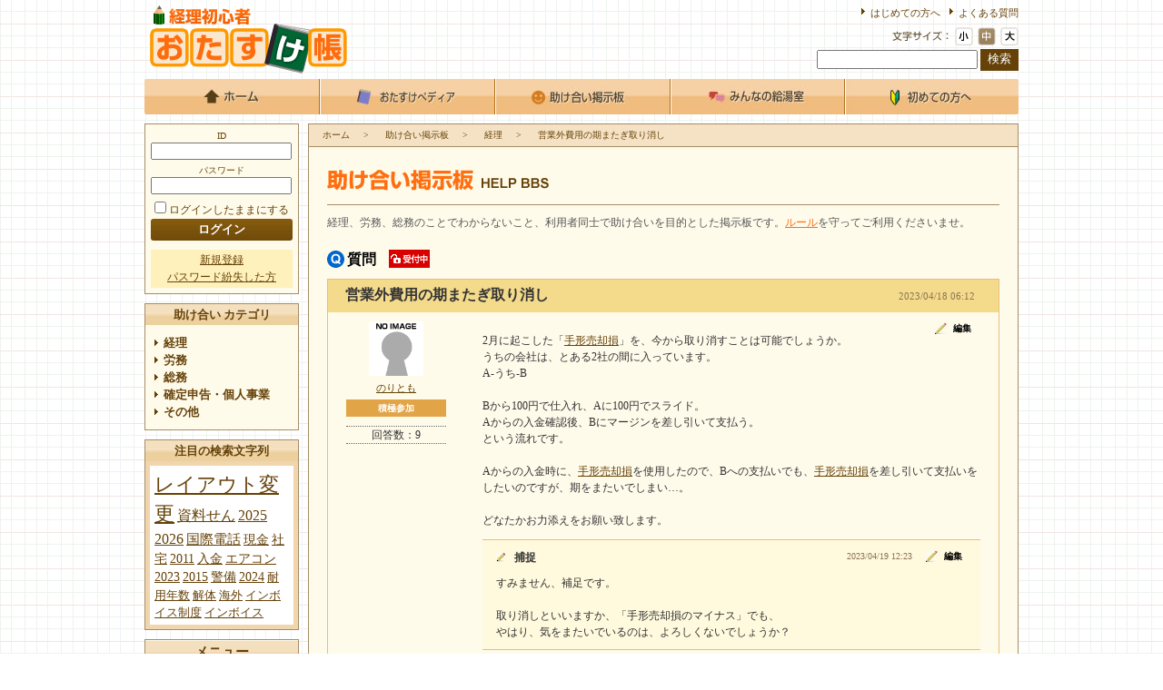

--- FILE ---
content_type: text/html
request_url: https://www.otasuke.ne.jp/bbs/topic.php?xid=110274
body_size: 50962
content:
<!DOCTYPE HTML PUBLIC "-//W3C//DTD HTML 4.01 Transitional//EN" "http://www.w3.org/TR/html4/loose.dtd">
<html>
<head>
<meta http-equiv="Content-Type" content="text/html; charset=euc-jp">

<title>営業外費用の期またぎ取り消し｜助け合い掲示板｜経理初心者おたすけ帳</title>
<script type="text/javascript" src="/web-box/include/jquery/jquery-1.8.2.js"></script>
<script type="text/javascript" src="/web-box/include/jquery/plugins/plugins.js" charset="EUC-JP"></script>
<meta name="description" content="経理、総務、労務の初心者のための助け合いサイトです。みんなでスキルアップを目指すサイトとしてご利用下さい。">
<meta name="keywords" content="経理,総務,労務,社会保険,税務,会計,事務,年末調整">
<!-- Google tag (gtag.js) -->
<script async src="https://www.googletagmanager.com/gtag/js?id=G-CM1YLPG59N"></script>
<script>
  window.dataLayer = window.dataLayer || [];
  function gtag(){dataLayer.push(arguments);}
  gtag('js', new Date());

  gtag('config', 'UA-11147630-2');
  gtag('config', 'G-CM1YLPG59N');
</script>

<script type="text/javascript">
var nend_params = {"media":26923,"site":138933,"spot":369336,"type":2,"oriented":1};
</script>
<script type="text/javascript" src="https://js1.nend.net/js/nendAdLoader.js"></script>

<link href="/css/default.css" rel="stylesheet" type="text/css">
<link href="/css/global.css" rel="stylesheet" type="text/css">
<link href="/css/local.css" rel="stylesheet" type="text/css">
<link rel="stylesheet" type="text/css" href="/web-box/module_css/wb-bbs.css">
<link rel="stylesheet" type="text/css" href="/web-box/module_css/wb-edit.css">
<link rel="stylesheet" type="text/css" href="/web-box/contents/charsize/css/wb-charsize-base.css">
<link rel="stylesheet" type="text/css" href="/web-box/module_css/wb-charsize.css">
<link rel="stylesheet" type="text/css" href="/web-box/module_css/wb-sitemap.css">
<script src="/js/jquery-extension.js" type="text/javascript"></script>
<script type="text/javascript">
$(function(){
    $(".wb-sitemap a:last").attr("href", "javascript:void(0);");
    $(".wb-sitemap a:last").css("text-decoration","none");
    $(".wb-sitemap a:last").css("cursor","text");
});
</script>
</head>
<body>
<div class="Wrapper">
  <div class="Header">
    <p class="Logo"><a href="/index.php" name="top"><img src="/img/logo.gif" alt="経理初心者おたすけ帳"></a></p>
    <div class="single-adsense">
          </div>
    <!-- / .single-adsense -->
    <div class="Header-Menu">
      <ul id="nav">
	<li class="hover"><a class="hover" href="/"><img alt="ホーム" src="/img/menu01_tentatively.jpg"></a></li>
	<li><a href="/wiki/index.php"><img alt="おたすけペディア" src="/img/menu02_tentatively.jpg"></a></li>
	<li><a href="/bbs/index.php"><img alt="助け合い掲示板" src="/img/menu04_tentatively.jpg"></a></li>
	<li><a href="/chat/index.php"><img alt="みんなの給湯室" src="/img/menu03_tentatively.jpg"></a></li>
	<li><a href="/beginner.php"><img alt="初めての方へ" src="/img/menu05_tentatively.jpg"></a></li>
</ul>    </div>
    <!-- / .Header-Menu -->
            <div class="Utility-menu">
         <ul>
	<li>
		<a href="/beginner.php">はじめての方へ</a></li>
	<li>
		<a href="/faq.php">よくある質問</a></li>
</ul>            </div>
        <!-- / .Utility-menu -->
      <script type="text/javascript">
<!--
    var path = "/web-box/contents/charsize/box/css.php?12";
    var link = document.createElement("link");
    link.rel = "stylesheet";
    link.type = "text/css";
    link.href = path;
    document.getElementsByTagName("head")[0].appendChild(link);
// -->
</script>
<script type="text/javascript" src="/web-box/contents/charsize/box/js/jquery.cookie.js"></script>
<script language="JavaScript" type="text/JavaScript">
<!--
$(function () {
    // クッキー取得
    var fsize = "medium";

    // 選択時のクラス
    var sel_class = "sel-charsize";
    var charsize = {"small":["小",10],"medium":["中",12],"big":["大",13]};

    // ショートカット
    var $charsize = $("#charsize").empty();
    var $body     = $("body");

    // リスト書き出し
    for (var k in charsize) {
        var $char = $("<li>").text(charsize[k][0]).addClass("wb-charsize-" + k)
                    .data("fsize", charsize[k][1])
                    .data("name", k);

        if (fsize == k) {
            $char.addClass(sel_class);
        }

        $charsize.append($char);
    }

    $charsize.find("li").click(function () {
        $charsize.find("li").removeClass(sel_class);
        $body.css("font-size", $(this).addClass(sel_class).data("fsize")+"px");

        // クッキー保存(90日保存)
        $.cookie('fsize', $(this).data("name"), {expires:90,path:'/'});
    });
});
//-->
</script>
<div class="wb-charsize clearfix">
  <ul class="clearfix" id="charsize">
    <li>&nbsp;</li>
  </ul>
</div>
      <div class="wb-client-search">
  <form name="menu_search_form" method="GET" action="/search.php">
    <input name="module" value="wiki,bbs" type="hidden">
    <input name="module_key" value="wiki,bbs" type="hidden">
    <input name="word" value="" type="text">
    <input type="button" value="検索" onClick="menu_search_form.module.value='wiki,bbs';menu_search_form.module_key.value='wiki,bbs';menu_search_form.submit();">
    <!-- / .wb-charsize clearfix -->
  </form>
</div>
<!-- / .wb-client-search -->
    </div>
<!-- End Header -->
  
  <div class="Content sub">
    <div class="Alpha">
        <div class="Alpha-login-box">
                  <div class="Login-box content-box">
          <h2 class="box-title">ログイン</h2>
          <form name="client_form" action="/bbs/topic.php?xid=110274" method="POST">
            <input type="hidden" name="mode" value="CLIENTLOGIN">
            <input type="hidden" name="location" value="/index.php">
            <div class="box-content">
              <dl class="box-form">
                <dt>ID</dt>
                <dd>
                  <input type="text" name="cid" id="textfield" value="">
                </dd>
                <dt>パスワード</dt>
                <dd>
                  <input type="password" name="cpass" id="textfield" value="">
                </dd>
              </dl>
              <div class="note"><label><input type="checkbox" name="login_flg" value="auto">ログインしたままにする</label></div>
              <div class="wb-client-alert" id="ClientAlert" style="display: none;"></div>
              <input type="submit" name="btn" value="ログイン" class="btn-login">
            </div>
          </form>
        </div>
        <ul class="box-btn alpha-loginbox">
          <li><a href="https://www.otasuke.ne.jp/register.php">新規登録</a></li>
          <li><a href="https://www.otasuke.ne.jp/pass_reissue.php">パスワード紛失した方</a></li>
        </ul>
      <!-- / .Login-box .content-box -->
        </div>
      <div class="help-board-categ content-box">
  <h2 class="box-title">助け合い カテゴリ</h2>
  <div class="wb-bbs">
        <div class="wb-bbs-categ">
      <div class="wb-bbs-categ-title"><a href="./search.php?c_xid=1">経理</a></div>
    </div>
        <div class="wb-bbs-categ">
      <div class="wb-bbs-categ-title"><a href="./search.php?c_xid=2">労務</a></div>
    </div>
        <div class="wb-bbs-categ">
      <div class="wb-bbs-categ-title"><a href="./search.php?c_xid=3">総務</a></div>
    </div>
        <div class="wb-bbs-categ">
      <div class="wb-bbs-categ-title"><a href="./search.php?c_xid=4">確定申告・個人事業</a></div>
    </div>
        <div class="wb-bbs-categ">
      <div class="wb-bbs-categ-title"><a href="./search.php?c_xid=5">その他</a></div>
    </div>
      </div>
</div>
<!--./ help-board-categ -->
      <div class="wb-client-keyword-cloud content-box">
  <h2 class="box-title">注目の検索文字列</h2>
  <div class="wb-client-keyword-cloud-box"><a href="/search.php?module=wiki%2Cbbs&amp;module_key=wiki%2Cbbs&amp;word=%A5%EC%A5%A4%A5%A2%A5%A6%A5%C8%CA%D1%B9%B9" style="font-size:180%;">レイアウト変更</a>
<a href="/search.php?module=wiki%2Cbbs&amp;module_key=wiki%2Cbbs&amp;word=%BB%F1%CE%C1%A4%BB%A4%F3" style="font-size:135%;">資料せん</a>
<a href="/search.php?module=wiki%2Cbbs&amp;module_key=wiki%2Cbbs&amp;word=2025" style="font-size:135%;">2025</a>
<a href="/search.php?module=wiki%2Cbbs&amp;module_key=wiki%2Cbbs&amp;word=2026" style="font-size:132%;">2026</a>
<a href="/search.php?module=wiki%2Cbbs&amp;module_key=wiki%2Cbbs&amp;word=%B9%F1%BA%DD%C5%C5%CF%C3" style="font-size:122%;">国際電話</a>
<a href="/search.php?module=wiki%2Cbbs&amp;module_key=wiki%2Cbbs&amp;word=%B8%BD%B6%E2" style="font-size:119%;">現金</a>
<a href="/search.php?module=wiki%2Cbbs&amp;module_key=wiki%2Cbbs&amp;word=%BC%D2%C2%F0" style="font-size:119%;">社宅</a>
<a href="/search.php?module=wiki%2Cbbs&amp;module_key=wiki%2Cbbs&amp;word=2011" style="font-size:116%;">2011</a>
<a href="/search.php?module=wiki%2Cbbs&amp;module_key=wiki%2Cbbs&amp;word=%C6%FE%B6%E2" style="font-size:116%;">入金</a>
<a href="/search.php?module=wiki%2Cbbs&amp;module_key=wiki%2Cbbs&amp;word=%A5%A8%A5%A2%A5%B3%A5%F3" style="font-size:116%;">エアコン</a>
<a href="/search.php?module=wiki%2Cbbs&amp;module_key=wiki%2Cbbs&amp;word=2023" style="font-size:116%;">2023</a>
<a href="/search.php?module=wiki%2Cbbs&amp;module_key=wiki%2Cbbs&amp;word=2015" style="font-size:116%;">2015</a>
<a href="/search.php?module=wiki%2Cbbs&amp;module_key=wiki%2Cbbs&amp;word=%B7%D9%C8%F7" style="font-size:114%;">警備</a>
<a href="/search.php?module=wiki%2Cbbs&amp;module_key=wiki%2Cbbs&amp;word=2024" style="font-size:114%;">2024</a>
<a href="/search.php?module=wiki%2Cbbs&amp;module_key=wiki%2Cbbs&amp;word=%C2%D1%CD%D1%C7%AF%BF%F4" style="font-size:111%;">耐用年数</a>
<a href="/search.php?module=wiki%2Cbbs&amp;module_key=wiki%2Cbbs&amp;word=%B2%F2%C2%CE" style="font-size:111%;">解体</a>
<a href="/search.php?module=wiki%2Cbbs&amp;module_key=wiki%2Cbbs&amp;word=%B3%A4%B3%B0" style="font-size:111%;">海外</a>
<a href="/search.php?module=wiki%2Cbbs&amp;module_key=wiki%2Cbbs&amp;word=%A5%A4%A5%F3%A5%DC%A5%A4%A5%B9%C0%A9%C5%D9" style="font-size:111%;">インボイス制度</a>
<a href="/search.php?module=wiki%2Cbbs&amp;module_key=wiki%2Cbbs&amp;word=%A5%A4%A5%F3%A5%DC%A5%A4%A5%B9" style="font-size:108%;">インボイス</a>
</div>
  <!-- / .wb-client-keyword-cloud-box -->
</div>
<!-- / .wb-client-keyword-cloud -->
      <div class="Side-Menu">
<h2 class="index-box-title">メニュー</h2>

<ul>
	<li><a href="/">ホーム</a></li>
	<li><a href="/wiki/index.php">おたすけペディア</a></li>
	<li><a href="/kiso.php">経理の基礎知識</a></li>
	<li><a href="/bbs/index.php">助け合い掲示板</a></li>
	<li><a href="/chat/index.php">みんなの給湯室</a></li>
	<li><a href="/books.php">おすすめの本</a></li>
	<li><a href="/column.php">G子の業務日報</a></li>
	<li><a href="/news.php">ニュース＆トピックス</a></li>
	<li><a href="/faq.php">よくあるご質問</a></li>
	<li><a href="/advertise.php">広告掲載について</a></li>
	<li><a href="/sitemap.php">サイトマップ</a></li>
	<li><a href="/beginner.php">初めての方へ</a></li>
	<li><a href="/contact.php">お問い合わせ</a></li>
	<li class="end"><a href="/mypage.php">マイページ</a></li>
</ul>
</div>

<div><a href="https://www.printon-bag.com/" target="_blank">ノベルティエコバッグオリジナル制作のプリントンバッグ</a><br><br></div>      <div class="square-adsense autofix">
                                      </div>
      <!-- / .square-adsense -->
    </div>
    <!-- End Alpha -->
    
    <div class="Beta Help-board borad-faq bbs-article">
      <div class="Topicpath">
        <div class="wb-sitemap">
<ul>
<li><a href='/index.php'>ホーム</a></li><li> &gt; <a href='/bbs/index.php'>助け合い掲示板</a></li><li> &gt; <a href='/bbs/topic.php'>質問・回答</a></li></ul>
</div>
      </div>
      <!-- / .wb-sitemap -->
      <div class="lateral-adsense">
              </div>
      <!-- / .lateral-adsense -->
      <h2 class="Beta-title">助け合い</h2>
            <p class="Beta-detail">経理、労務、総務のことでわからないこと、利用者同士で助け合いを目的とした掲示板です。<a href="/beginner.php?blog_id2=12">ルール</a>を守ってご利用くださいませ。</p>
          
      <div class="top-ad"></div>
      <script type="text/javascript" src="/web-box/contents/wiki/box/js/wiki.article.js?2025121415"></script>
<script type="text/javascript" src="/web-box/contents/bbs/box/js/potlite.min.js"></script>
<script type="text/javascript" src="/web-box/contents/bbs/box/js/post.js"></script>
<script type="text/javascript">
<!--
var AjaxKey = "d05e682e44c447fa12a0156d1b02c9a39f50b197";
var l_xid = 0;
var url = "/web-box/contents/bbs/box/set.php";
var brdkey = "bbs";
// -->
</script>
<script type="text/javascript">
<!--
$(function () {
    var $ul = $('div.Topicpath ul');
    var categ = {xid:"1", name:"経理"};
    $ul.find('li').last().remove();
    if (categ.name) $ul.append('<li> &gt; <a href="./search.php?c_xid='+categ.xid+'">'+categ.name+'</a></li>');
    $ul.append('<li> &gt; <a href="javascript:void(0);" style="text-decoration: none; cursor: text;">営業外費用の期またぎ取り消し</a></li>');
    //$('div.Topicpath').clone().insertAfter('div.Beta-content>h3');
});
// -->
</script>
<div class="Beta-content">
  <h3>営業外費用の期またぎ取り消し</h3>
    <div class="faq-title-q">
    質問
        <span><img src="/web-box/contents/bbs/img/qa_btn_receives.png" alt="回答受付中"></span>
      </div>
  <div class="board-article">
    <div class="parent">
      <div class="article-title clearfix">
        <p class="title">
          <span class="faq-icn"><img src="" alt="" class=""></span>
          営業外費用の期またぎ取り消し        </p>
        <p class="date">2023/04/18 06:12</p>
      </div>
      <div class="article-body clearfix">
        <div class="person">
          <p class="icn-img">  <a href="/mypage.php?xid=831596">  <img src="/web-box/contents/jfile/upload/blank.gif" width="60" height="60" alt="">
  </a></p>
          <p class="name"><a href="/mypage.php?xid=831596">のりとも</a></p>
          <p class="rank"><span class="user-rank-03">積極参加</span></p>
                    <p class="reply">回答数：<span>9</span></p>
                  </div>
        <div class="article-body-cnt">
          <p class="edit"><a href="./form.php?xid=110274&amp;action=SELECT&amp;type=0">編集</a></p>
                              <p class="wb-bbs-plain-article">2月に起こした「手形売却損」を、今から取り消すことは可能でしょうか。<br>
うちの会社は、とある2社の間に入っています。<br>
A-うち-B<br>
<br>
Bから100円で仕入れ、Aに100円でスライド。<br>
Aからの入金確認後、Bにマージンを差し引いて支払う。<br>
という流れです。<br>
<br>
Aからの入金時に、手形売却損を使用したので、Bへの支払いでも、手形売却損を差し引いて支払いをしたいのですが、期をまたいでしまい…。<br>
<br>
どなたかお力添えをお願い致します。</p>
          <p class="wb-bbs-article" id="x110274">2月に起こした「<a href="/wiki/article.php?l_xid=737">手形売却損</a>」を、今から取り消すことは可能でしょうか。<br>
うちの会社は、とある2社の間に入っています。<br>
A-うち-B<br>
<br>
Bから100円で仕入れ、Aに100円でスライド。<br>
Aからの入金確認後、Bにマージンを差し引いて支払う。<br>
という流れです。<br>
<br>
Aからの入金時に、<a href="/wiki/article.php?l_xid=737">手形売却損</a>を使用したので、Bへの支払いでも、<a href="/wiki/article.php?l_xid=737">手形売却損</a>を差し引いて支払いをしたいのですが、期をまたいでしまい…。<br>
<br>
どなたかお力添えをお願い致します。</p>
          <div class="article-body-cnt-supplement">
  <p class="title">捕捉</p>
  <p class="date">2023/04/19 12:23</p>
  <p class="edit"><a href="./form.php?xid=110279&amp;action=SELECT&amp;type=0">編集</a></p>
  すみません、補足です。<br>
<br>
取り消しといいますか、「手形売却損のマイナス」でも、<br>
やはり、気をまたいでいるのは、よろしくないでしょうか？</div>
        </div>
      </div>
    </div>
  </div>
          <div class="box-btn"><a href="./form.php?xid=110274&amp;action=REPLY&amp;type=0"><img src="/web-box/contents/bbs/img/qa_btn_reply.png" alt="この質問に回答"></a></div>
              <div class="faq-title-a">回答一覧</div>
      <div class="wb-bbs-sortbox clearfix">
        <div class="wb-bbs-sortbox-title">並び順：</div>
    <ul>
      <li class="wb-bbs-sortbox-new"><a href="./topic.php?xid=110274&amp;stype=DESC&amp;view=">新しい順</a></li>
      <li>|</li>
      <li class="wb-bbs-sortbox-old"><span>古い順</span></li>
    </ul>
            <div class="wb-bbs-sortbox-title">表示：</div>
    <ul>
      <li class="wb-bbs-sortbox-tree"><a href="./topic.php?xid=110274&amp;view=TREE">ツリー表示</a></li>
      <li class="wb-bbs-sortbox-all"><span>まとめて表示</span></li>
    </ul>
      </div>
  <form name="sform" method="GET" action="/bbs/topic.php">
    <input name="xid" value="110274" type="hidden">
    <input name="stype" value="ASC" type="hidden">
    <input name="view" value="FLAT" type="hidden">
    <input name="pg" value="" type="hidden">
  </form>
<script type="text/javascript">
<!--
// -----------------------------------------------------------------------------
// 検索
function pgCng(page)
{
    document.sform.pg.value = page;
    document.sform.submit();
}
// -->
</script>
<div class="page-box">
    <div class="page-box-list-number">1件～8件 (全8件) </div>
          <span class="page-box-number">|
      <span class='page-now'>1</span>
    |
    </span>
  </div>
      <div class="board-article" id="post_110275">
    <div class="child">
      <div class="article-title clearfix">
        <p class="title">
          <a class="no" href="#post_110275">1.</a>
          Re:営業外費用の期またぎ取り消し        </p>
        <p class="date">2023/04/18 12:04</p>
      </div>
      <div class="article-body clearfix">
        <div class="person">
          <p class="icn-img">  <a href="/mypage.php?xid=831597">  <img src="/web-box/contents/jfile/upload/blank.gif" width="60" height="60" alt="">
  </a></p>
          <p class="name"><a href="/mypage.php?xid=831597">bachelor0202</a></p>
          <p class="rank"><span class="user-rank-04">常連さん</span></p>
        </div>
        <div class="article-body-cnt">
          <p class="edit"><a href="./form.php?xid=110275&amp;action=SELECT&amp;type=0">編集</a></p>
                              <p class="wb-bbs-plain-article">取り消すということは前期の決算を修正するということなので修正申告が必要になってくるかと。<br>
<br>
売却損の金額がどこにいくのかにもよりますが、仮に預り金勘定等にいくのであれば利益が変わってくるでしょうし。<br>
</p>
          <p class="wb-bbs-article" id="x110275">取り消すということは前期の決算を修正するということなので<a href="/wiki/article.php?l_xid=253">修正申告</a>が必要になってくるかと。<br>
<br>
売却損の金額がどこにいくのかにもよりますが、仮に<a href="/wiki/article.php?l_xid=129">預り金</a>勘定等にいくのであれば利益が変わってくるでしょうし。<br>
</p>
          <script type="text/javascript">
<!--
$(function () {
    var AjaxKey = "d05e682e44c447fa12a0156d1b02c9a39f50b197";
    var c_xid = 0;
    var p_xid = 110275;
    var r_xid = 110274;
    var url = "/web-box/contents/bbs/box/set.php";
    var data = {
        ajax_key : AjaxKey,
        mode  : "VOTE",
        p_xid : p_xid,
        r_xid : r_xid,
        c_xid : c_xid
    };
    var id = "bbs_vote_"+p_xid;
    $("#"+id+".active .vote_submit").one("click", function () {
        var $self = $(this);
        var $base = $("#"+id);
        $.ajax({
            url      : url,
            data     : data,
            type     : "POST",
            dataType : "text",
            cache    : false,
            async    : true,
            // -----------------------------------------------------------------
            // 成功イベント
            success : function (ret) {
                if (ret == 1) {
                    var cnt = $.intval($base.find(".vote_count").text().split(',').join(''));
                    if ($self.hasClass("type-rate")) {
                        $self.slideUp('slow', function () {
                            $base.find(".vote_count").text($.number_format(cnt+1));
                        });
                    } else {
                        $base.find(".vote_count").text($.number_format(cnt+1));
                    }
                    $base.addClass("passive").removeClass("active");
                }
            }
        });
    });
});
// -->
</script>
<div class="like-box active" id="bbs_vote_110275">
  <p class="like-block"><a href="javascript:void(0)" class="vote_submit type-like">この回答を支持</a></p>
  <p class="like-cnt"><span class="vote_count">0</span></p>
</div>
                              <p class="reply-btn"><a href="./form.php?xid=110275&amp;action=REPLY&amp;type=0">返信</a></p>
                  </div>
      </div>
    </div>
  </div>
      <div class="board-article" id="post_110276">
    <div class="child">
      <div class="article-title clearfix">
        <p class="title">
          <a class="no" href="#post_110276">2.</a>
          Re:Re:営業外費用の期またぎ取り消し        </p>
        <p class="date">2023/04/18 15:12</p>
      </div>
      <div class="article-body clearfix">
        <div class="person">
          <p class="icn-img">  <a href="/mypage.php?xid=831421">  <img src="/web-box/contents/jfile/upload/blank.gif" width="60" height="60" alt="">
  </a></p>
          <p class="name"><a href="/mypage.php?xid=831421">rew;01</a></p>
          <p class="rank"><span class="user-rank-05">すごい常連さん</span></p>
        </div>
        <div class="article-body-cnt">
          <p class="edit"><a href="./form.php?xid=110276&amp;action=SELECT&amp;type=0">編集</a></p>
                              <p class="wb-bbs-plain-article">御社は委託販売の受託者ですよね。<br>
<br>
前者の方の記載の通り、前期決算の申告が終わったのであれば、決算書自体訂正が出来ず、<br>
せめて修正申告での対応になるでしょう。<br>
<br>
ただ、売却損の金額がどこにいくのかにもよりますが、<br>
手形売却損を差し引いて支払うのであれば、マージンの外に収入として計上し、<br>
手形売却損は費用として計上するのが筋かと思います。<br>
<br>
<br>
<br>
<br>
</p>
          <p class="wb-bbs-article" id="x110276">御社は<a href="/wiki/article.php?l_xid=143">委託販売</a>の受託者ですよね。<br>
<br>
前者の方の記載の通り、前期<a href="/wiki/article.php?l_xid=401">決算</a>の申告が終わったのであれば、<a href="/wiki/article.php?l_xid=401">決算</a>書自体訂正が出来ず、<br>
せめて<a href="/wiki/article.php?l_xid=253">修正申告</a>での対応になるでしょう。<br>
<br>
ただ、売却損の金額がどこにいくのかにもよりますが、<br>
<a href="/wiki/article.php?l_xid=737">手形売却損</a>を差し引いて支払うのであれば、マージンの外に収入として計上し、<br>
<a href="/wiki/article.php?l_xid=737">手形売却損</a>は費用として計上するのが筋かと思います。<br>
<br>
<br>
<br>
<br>
</p>
          <script type="text/javascript">
<!--
$(function () {
    var AjaxKey = "d05e682e44c447fa12a0156d1b02c9a39f50b197";
    var c_xid = 0;
    var p_xid = 110276;
    var r_xid = 110274;
    var url = "/web-box/contents/bbs/box/set.php";
    var data = {
        ajax_key : AjaxKey,
        mode  : "VOTE",
        p_xid : p_xid,
        r_xid : r_xid,
        c_xid : c_xid
    };
    var id = "bbs_vote_"+p_xid;
    $("#"+id+".active .vote_submit").one("click", function () {
        var $self = $(this);
        var $base = $("#"+id);
        $.ajax({
            url      : url,
            data     : data,
            type     : "POST",
            dataType : "text",
            cache    : false,
            async    : true,
            // -----------------------------------------------------------------
            // 成功イベント
            success : function (ret) {
                if (ret == 1) {
                    var cnt = $.intval($base.find(".vote_count").text().split(',').join(''));
                    if ($self.hasClass("type-rate")) {
                        $self.slideUp('slow', function () {
                            $base.find(".vote_count").text($.number_format(cnt+1));
                        });
                    } else {
                        $base.find(".vote_count").text($.number_format(cnt+1));
                    }
                    $base.addClass("passive").removeClass("active");
                }
            }
        });
    });
});
// -->
</script>
<div class="like-box active" id="bbs_vote_110276">
  <p class="like-block"><a href="javascript:void(0)" class="vote_submit type-like">この回答を支持</a></p>
  <p class="like-cnt"><span class="vote_count">0</span></p>
</div>
                              <p class="reply-btn"><a href="./form.php?xid=110276&amp;action=REPLY&amp;type=0">返信</a></p>
                  </div>
      </div>
    </div>
  </div>
      <div class="board-article" id="post_110277">
    <div class="child">
      <div class="article-title clearfix">
        <p class="title">
          <a class="no" href="#post_110277">3.</a>
          Re:Re:営業外費用の期またぎ取り消し        </p>
        <p class="date">2023/04/18 19:49</p>
      </div>
      <div class="article-body clearfix">
        <div class="person">
          <p class="icn-img">  <a href="/mypage.php?xid=831596">  <img src="/web-box/contents/jfile/upload/blank.gif" width="60" height="60" alt="">
  </a></p>
          <p class="name"><a href="/mypage.php?xid=831596">のりとも</a></p>
          <p class="rank"><span class="user-rank-03">積極参加</span></p>
        </div>
        <div class="article-body-cnt">
          <p class="edit"><a href="./form.php?xid=110277&amp;action=SELECT&amp;type=0">編集</a></p>
                              <p class="wb-bbs-plain-article">ありがとうございます(T_T)<br>
とんでもないことになりそうですね…。<br>
助かりました…。</p>
          <p class="wb-bbs-article" id="x110277">ありがとうございます(T_T)<br>
とんでもないことになりそうですね…。<br>
助かりました…。</p>
          <script type="text/javascript">
<!--
$(function () {
    var AjaxKey = "d05e682e44c447fa12a0156d1b02c9a39f50b197";
    var c_xid = 0;
    var p_xid = 110277;
    var r_xid = 110274;
    var url = "/web-box/contents/bbs/box/set.php";
    var data = {
        ajax_key : AjaxKey,
        mode  : "VOTE",
        p_xid : p_xid,
        r_xid : r_xid,
        c_xid : c_xid
    };
    var id = "bbs_vote_"+p_xid;
    $("#"+id+".active .vote_submit").one("click", function () {
        var $self = $(this);
        var $base = $("#"+id);
        $.ajax({
            url      : url,
            data     : data,
            type     : "POST",
            dataType : "text",
            cache    : false,
            async    : true,
            // -----------------------------------------------------------------
            // 成功イベント
            success : function (ret) {
                if (ret == 1) {
                    var cnt = $.intval($base.find(".vote_count").text().split(',').join(''));
                    if ($self.hasClass("type-rate")) {
                        $self.slideUp('slow', function () {
                            $base.find(".vote_count").text($.number_format(cnt+1));
                        });
                    } else {
                        $base.find(".vote_count").text($.number_format(cnt+1));
                    }
                    $base.addClass("passive").removeClass("active");
                }
            }
        });
    });
});
// -->
</script>
<div class="like-box active" id="bbs_vote_110277">
  <p class="like-block"><a href="javascript:void(0)" class="vote_submit type-like">この回答を支持</a></p>
  <p class="like-cnt"><span class="vote_count">0</span></p>
</div>
                              <p class="reply-btn"><a href="./form.php?xid=110277&amp;action=REPLY&amp;type=0">返信</a></p>
                  </div>
      </div>
    </div>
  </div>
      <div class="board-article" id="post_110278">
    <div class="child">
      <div class="article-title clearfix">
        <p class="title">
          <a class="no" href="#post_110278">4.</a>
          Re:Re:Re:営業外費用の期またぎ取り消し        </p>
        <p class="date">2023/04/18 19:50</p>
      </div>
      <div class="article-body clearfix">
        <div class="person">
          <p class="icn-img">  <a href="/mypage.php?xid=831596">  <img src="/web-box/contents/jfile/upload/blank.gif" width="60" height="60" alt="">
  </a></p>
          <p class="name"><a href="/mypage.php?xid=831596">のりとも</a></p>
          <p class="rank"><span class="user-rank-03">積極参加</span></p>
        </div>
        <div class="article-body-cnt">
          <p class="edit"><a href="./form.php?xid=110278&amp;action=SELECT&amp;type=0">編集</a></p>
                              <p class="wb-bbs-plain-article">ありがとうございます(TдT)<br>
ペーペーの私にはどうすることも出来ませんので、上司に相談します。</p>
          <p class="wb-bbs-article" id="x110278">ありがとうございます(TдT)<br>
ペーペーの私にはどうすることも出来ませんので、上司に相談します。</p>
          <script type="text/javascript">
<!--
$(function () {
    var AjaxKey = "d05e682e44c447fa12a0156d1b02c9a39f50b197";
    var c_xid = 0;
    var p_xid = 110278;
    var r_xid = 110274;
    var url = "/web-box/contents/bbs/box/set.php";
    var data = {
        ajax_key : AjaxKey,
        mode  : "VOTE",
        p_xid : p_xid,
        r_xid : r_xid,
        c_xid : c_xid
    };
    var id = "bbs_vote_"+p_xid;
    $("#"+id+".active .vote_submit").one("click", function () {
        var $self = $(this);
        var $base = $("#"+id);
        $.ajax({
            url      : url,
            data     : data,
            type     : "POST",
            dataType : "text",
            cache    : false,
            async    : true,
            // -----------------------------------------------------------------
            // 成功イベント
            success : function (ret) {
                if (ret == 1) {
                    var cnt = $.intval($base.find(".vote_count").text().split(',').join(''));
                    if ($self.hasClass("type-rate")) {
                        $self.slideUp('slow', function () {
                            $base.find(".vote_count").text($.number_format(cnt+1));
                        });
                    } else {
                        $base.find(".vote_count").text($.number_format(cnt+1));
                    }
                    $base.addClass("passive").removeClass("active");
                }
            }
        });
    });
});
// -->
</script>
<div class="like-box active" id="bbs_vote_110278">
  <p class="like-block"><a href="javascript:void(0)" class="vote_submit type-like">この回答を支持</a></p>
  <p class="like-cnt"><span class="vote_count">0</span></p>
</div>
                              <p class="reply-btn"><a href="./form.php?xid=110278&amp;action=REPLY&amp;type=0">返信</a></p>
                  </div>
      </div>
    </div>
  </div>
      <div class="board-article" id="post_110280">
    <div class="child">
      <div class="article-title clearfix">
        <p class="title">
          <a class="no" href="#post_110280">5.</a>
          Re:営業外費用の期またぎ取り消し        </p>
        <p class="date">2023/04/19 12:31</p>
      </div>
      <div class="article-body clearfix">
        <div class="person">
          <p class="icn-img">  <a href="/mypage.php?xid=831597">  <img src="/web-box/contents/jfile/upload/blank.gif" width="60" height="60" alt="">
  </a></p>
          <p class="name"><a href="/mypage.php?xid=831597">bachelor0202</a></p>
          <p class="rank"><span class="user-rank-04">常連さん</span></p>
        </div>
        <div class="article-body-cnt">
          <p class="edit"><a href="./form.php?xid=110280&amp;action=SELECT&amp;type=0">編集</a></p>
                              <p class="wb-bbs-plain-article">＞すみません、補足です。<br>
<br>
＞取り消しといいますか、「手形売却損のマイナス」でも、<br>
＞やはり、気をまたいでいるのは、よろしくないでしょうか？<br>
<br>
うーん、どうでしょう…。<br>
売却損の発生原因と売却損分の金額を差し引いて支払うは因果関係があるとも言えますし、ないとも言えますので。<br>
<br>
売却損を差し引いて支払うというのが決算後の支払段階になって双方の話し合いを以って決まったならそれでもいいかも？（最初からその予定だったなら無理筋だと思いますが）<br>
<br>
確かなことは言えないです、もし期跨ぎでやるのであれば雑収入に計上するしかないと思いますが…。</p>
          <p class="wb-bbs-article" id="x110280">＞すみません、補足です。<br>
<br>
＞取り消しといいますか、「<a href="/wiki/article.php?l_xid=737">手形売却損</a>のマイナス」でも、<br>
＞やはり、気をまたいでいるのは、よろしくないでしょうか？<br>
<br>
うーん、どうでしょう…。<br>
売却損の発生原因と売却損分の金額を差し引いて支払うは因果関係があるとも言えますし、ないとも言えますので。<br>
<br>
売却損を差し引いて支払うというのが<a href="/wiki/article.php?l_xid=401">決算</a>後の支払段階になって双方の話し合いを以って決まったならそれでもいいかも？（最初からその予定だったなら無理筋だと思いますが）<br>
<br>
確かなことは言えないです、もし期跨ぎでやるのであれば<a href="/wiki/article.php?l_xid=550">雑収入</a>に計上するしかないと思いますが…。</p>
          <script type="text/javascript">
<!--
$(function () {
    var AjaxKey = "d05e682e44c447fa12a0156d1b02c9a39f50b197";
    var c_xid = 0;
    var p_xid = 110280;
    var r_xid = 110274;
    var url = "/web-box/contents/bbs/box/set.php";
    var data = {
        ajax_key : AjaxKey,
        mode  : "VOTE",
        p_xid : p_xid,
        r_xid : r_xid,
        c_xid : c_xid
    };
    var id = "bbs_vote_"+p_xid;
    $("#"+id+".active .vote_submit").one("click", function () {
        var $self = $(this);
        var $base = $("#"+id);
        $.ajax({
            url      : url,
            data     : data,
            type     : "POST",
            dataType : "text",
            cache    : false,
            async    : true,
            // -----------------------------------------------------------------
            // 成功イベント
            success : function (ret) {
                if (ret == 1) {
                    var cnt = $.intval($base.find(".vote_count").text().split(',').join(''));
                    if ($self.hasClass("type-rate")) {
                        $self.slideUp('slow', function () {
                            $base.find(".vote_count").text($.number_format(cnt+1));
                        });
                    } else {
                        $base.find(".vote_count").text($.number_format(cnt+1));
                    }
                    $base.addClass("passive").removeClass("active");
                }
            }
        });
    });
});
// -->
</script>
<div class="like-box active" id="bbs_vote_110280">
  <p class="like-block"><a href="javascript:void(0)" class="vote_submit type-like">この回答を支持</a></p>
  <p class="like-cnt"><span class="vote_count">1</span></p>
</div>
                              <p class="reply-btn"><a href="./form.php?xid=110280&amp;action=REPLY&amp;type=0">返信</a></p>
                  </div>
      </div>
    </div>
  </div>
      <div class="board-article" id="post_110281">
    <div class="child">
      <div class="article-title clearfix">
        <p class="title">
          <a class="no" href="#post_110281">6.</a>
          Re:Re:営業外費用の期またぎ取り消し        </p>
        <p class="date">2023/04/19 13:18</p>
      </div>
      <div class="article-body clearfix">
        <div class="person">
          <p class="icn-img">  <a href="/mypage.php?xid=831596">  <img src="/web-box/contents/jfile/upload/blank.gif" width="60" height="60" alt="">
  </a></p>
          <p class="name"><a href="/mypage.php?xid=831596">のりとも</a></p>
          <p class="rank"><span class="user-rank-03">積極参加</span></p>
        </div>
        <div class="article-body-cnt">
          <p class="edit"><a href="./form.php?xid=110281&amp;action=SELECT&amp;type=0">編集</a></p>
                              <p class="wb-bbs-plain-article">早々のお返事、ありがとうございます。<br>
<br>
やはり雑収入しかありませんか…。<br>
<br>
私は今になって、この事に気が付いたのですが、<br>
上司は分かっていたのかどうなのか…。<br>
<br>
なににせよ、相談してみます！<br>
<br>
本当にありがとうございます！！</p>
          <p class="wb-bbs-article" id="x110281">早々のお返事、ありがとうございます。<br>
<br>
やはり<a href="/wiki/article.php?l_xid=550">雑収入</a>しかありませんか…。<br>
<br>
私は今になって、この事に気が付いたのですが、<br>
上司は分かっていたのかどうなのか…。<br>
<br>
なににせよ、相談してみます！<br>
<br>
本当にありがとうございます！！</p>
          <script type="text/javascript">
<!--
$(function () {
    var AjaxKey = "d05e682e44c447fa12a0156d1b02c9a39f50b197";
    var c_xid = 0;
    var p_xid = 110281;
    var r_xid = 110274;
    var url = "/web-box/contents/bbs/box/set.php";
    var data = {
        ajax_key : AjaxKey,
        mode  : "VOTE",
        p_xid : p_xid,
        r_xid : r_xid,
        c_xid : c_xid
    };
    var id = "bbs_vote_"+p_xid;
    $("#"+id+".active .vote_submit").one("click", function () {
        var $self = $(this);
        var $base = $("#"+id);
        $.ajax({
            url      : url,
            data     : data,
            type     : "POST",
            dataType : "text",
            cache    : false,
            async    : true,
            // -----------------------------------------------------------------
            // 成功イベント
            success : function (ret) {
                if (ret == 1) {
                    var cnt = $.intval($base.find(".vote_count").text().split(',').join(''));
                    if ($self.hasClass("type-rate")) {
                        $self.slideUp('slow', function () {
                            $base.find(".vote_count").text($.number_format(cnt+1));
                        });
                    } else {
                        $base.find(".vote_count").text($.number_format(cnt+1));
                    }
                    $base.addClass("passive").removeClass("active");
                }
            }
        });
    });
});
// -->
</script>
<div class="like-box active" id="bbs_vote_110281">
  <p class="like-block"><a href="javascript:void(0)" class="vote_submit type-like">この回答を支持</a></p>
  <p class="like-cnt"><span class="vote_count">0</span></p>
</div>
                              <p class="reply-btn"><a href="./form.php?xid=110281&amp;action=REPLY&amp;type=0">返信</a></p>
                  </div>
      </div>
    </div>
  </div>
      <div class="board-article" id="post_110282">
    <div class="child">
      <div class="article-title clearfix">
        <p class="title">
          <a class="no" href="#post_110282">7.</a>
          Re:Re:Re:営業外費用の期またぎ取り消し        </p>
        <p class="date">2023/04/20 11:26</p>
      </div>
      <div class="article-body clearfix">
        <div class="person">
          <p class="icn-img">  <a href="/mypage.php?xid=831421">  <img src="/web-box/contents/jfile/upload/blank.gif" width="60" height="60" alt="">
  </a></p>
          <p class="name"><a href="/mypage.php?xid=831421">rew;01</a></p>
          <p class="rank"><span class="user-rank-05">すごい常連さん</span></p>
        </div>
        <div class="article-body-cnt">
          <p class="edit"><a href="./form.php?xid=110282&amp;action=SELECT&amp;type=0">編集</a></p>
                              <p class="wb-bbs-plain-article">B社との間で、取引に関する契約書があるはずですので、<br>
中味を確認して下さい。<br>
そこで、売却損の負担についてどううたっているかです。<br>
もしも契約書がなく口約束だけとなると、<br>
金額によっては税務調査で問題になるかもしれません。</p>
          <p class="wb-bbs-article" id="x110282">B社との間で、<a href="/wiki/article.php?l_xid=275">取引</a>に関する契約書があるはずですので、<br>
中味を確認して下さい。<br>
そこで、売却損の負担についてどううたっているかです。<br>
もしも契約書がなく口約束だけとなると、<br>
金額によっては税務調査で問題になるかもしれません。</p>
          <script type="text/javascript">
<!--
$(function () {
    var AjaxKey = "d05e682e44c447fa12a0156d1b02c9a39f50b197";
    var c_xid = 0;
    var p_xid = 110282;
    var r_xid = 110274;
    var url = "/web-box/contents/bbs/box/set.php";
    var data = {
        ajax_key : AjaxKey,
        mode  : "VOTE",
        p_xid : p_xid,
        r_xid : r_xid,
        c_xid : c_xid
    };
    var id = "bbs_vote_"+p_xid;
    $("#"+id+".active .vote_submit").one("click", function () {
        var $self = $(this);
        var $base = $("#"+id);
        $.ajax({
            url      : url,
            data     : data,
            type     : "POST",
            dataType : "text",
            cache    : false,
            async    : true,
            // -----------------------------------------------------------------
            // 成功イベント
            success : function (ret) {
                if (ret == 1) {
                    var cnt = $.intval($base.find(".vote_count").text().split(',').join(''));
                    if ($self.hasClass("type-rate")) {
                        $self.slideUp('slow', function () {
                            $base.find(".vote_count").text($.number_format(cnt+1));
                        });
                    } else {
                        $base.find(".vote_count").text($.number_format(cnt+1));
                    }
                    $base.addClass("passive").removeClass("active");
                }
            }
        });
    });
});
// -->
</script>
<div class="like-box active" id="bbs_vote_110282">
  <p class="like-block"><a href="javascript:void(0)" class="vote_submit type-like">この回答を支持</a></p>
  <p class="like-cnt"><span class="vote_count">1</span></p>
</div>
                              <p class="reply-btn"><a href="./form.php?xid=110282&amp;action=REPLY&amp;type=0">返信</a></p>
                  </div>
      </div>
    </div>
  </div>
      <div class="board-article" id="post_110284">
    <div class="child">
      <div class="article-title clearfix">
        <p class="title">
          <a class="no" href="#post_110284">8.</a>
          Re:Re:Re:営業外費用の期またぎ取り消し        </p>
        <p class="date">2023/04/24 21:58</p>
      </div>
      <div class="article-body clearfix">
        <div class="person">
          <p class="icn-img">  <a href="/mypage.php?xid=831596">  <img src="/web-box/contents/jfile/upload/blank.gif" width="60" height="60" alt="">
  </a></p>
          <p class="name"><a href="/mypage.php?xid=831596">のりとも</a></p>
          <p class="rank"><span class="user-rank-03">積極参加</span></p>
        </div>
        <div class="article-body-cnt">
          <p class="edit"><a href="./form.php?xid=110284&amp;action=SELECT&amp;type=0">編集</a></p>
                              <p class="wb-bbs-plain-article">雑収入で処理をしましたが、特に何も言われませんでした…。</p>
          <p class="wb-bbs-article" id="x110284"><a href="/wiki/article.php?l_xid=550">雑収入</a>で処理をしましたが、特に何も言われませんでした…。</p>
          <script type="text/javascript">
<!--
$(function () {
    var AjaxKey = "d05e682e44c447fa12a0156d1b02c9a39f50b197";
    var c_xid = 0;
    var p_xid = 110284;
    var r_xid = 110274;
    var url = "/web-box/contents/bbs/box/set.php";
    var data = {
        ajax_key : AjaxKey,
        mode  : "VOTE",
        p_xid : p_xid,
        r_xid : r_xid,
        c_xid : c_xid
    };
    var id = "bbs_vote_"+p_xid;
    $("#"+id+".active .vote_submit").one("click", function () {
        var $self = $(this);
        var $base = $("#"+id);
        $.ajax({
            url      : url,
            data     : data,
            type     : "POST",
            dataType : "text",
            cache    : false,
            async    : true,
            // -----------------------------------------------------------------
            // 成功イベント
            success : function (ret) {
                if (ret == 1) {
                    var cnt = $.intval($base.find(".vote_count").text().split(',').join(''));
                    if ($self.hasClass("type-rate")) {
                        $self.slideUp('slow', function () {
                            $base.find(".vote_count").text($.number_format(cnt+1));
                        });
                    } else {
                        $base.find(".vote_count").text($.number_format(cnt+1));
                    }
                    $base.addClass("passive").removeClass("active");
                }
            }
        });
    });
});
// -->
</script>
<div class="like-box active" id="bbs_vote_110284">
  <p class="like-block"><a href="javascript:void(0)" class="vote_submit type-like">この回答を支持</a></p>
  <p class="like-cnt"><span class="vote_count">0</span></p>
</div>
                              <p class="reply-btn"><a href="./form.php?xid=110284&amp;action=REPLY&amp;type=0">返信</a></p>
                  </div>
      </div>
    </div>
  </div>
          <div class="page-box">
    <div class="page-box-list-number">1件～8件 (全8件) </div>
          <span class="page-box-number">|
      <span class='page-now'>1</span>
    |
    </span>
  </div>
<script type="text/javascript">
<!--
$(function () {
    var AjaxKey = "d05e682e44c447fa12a0156d1b02c9a39f50b197";
    var c_xid = 0;
    var p_xid = 110274;
    var r_xid = 110274;
    var url = "/web-box/contents/bbs/box/set.php";
    var data = {
        ajax_key : AjaxKey,
        mode  : "VOTE",
        p_xid : p_xid,
        r_xid : r_xid,
        c_xid : c_xid
    };
    var id = "bbs_vote_"+p_xid;
    $("#"+id+".active .vote_submit").one("click", function () {
        var $self = $(this);
        var $base = $("#"+id);
        $.ajax({
            url      : url,
            data     : data,
            type     : "POST",
            dataType : "text",
            cache    : false,
            async    : true,
            // -----------------------------------------------------------------
            // 成功イベント
            success : function (ret) {
                if (ret == 1) {
                    var cnt = $.intval($base.find(".vote_count").text().split(',').join(''));
                    if ($self.hasClass("type-rate")) {
                        $self.slideUp('slow', function () {
                            $base.find(".vote_count").text($.number_format(cnt+1));
                        });
                    } else {
                        $base.find(".vote_count").text($.number_format(cnt+1));
                    }
                    $base.addClass("passive").removeClass("active");
                }
            }
        });
    });
});
// -->
</script>
<div class="box-vote-rate active" id="bbs_vote_110274">
  <a href="javascript:void(0)" class="vote_submit type-rate">
    <img src="/web-box/contents/bbs/img/btn_board_vote_rate.png" alt="役に立った">
  </a>
  <p><span class="vote_count">0</span>人がこのQ&amp;Aが役に立ったと投票しています</p>
</div>
    <div class="middle-ad"></div>
    <div class="wb-bbs-cnt-list keyword clearfix">
    <h4>この質問に関連するキーワード</h4>
    <div class="wb-bbs-body">
      <ul class="clearfix">
                <li><a href="/bbs/search.php?b_xid=1&amp;word=%BC%EA%B7%C1%C7%E4%B5%D1%C2%BB">手形売却損</a></li>
              </ul>
    </div>
  </div>
    <div class="wb-bbs-related clearfix">
    <div class="wb-bbs-cnt-list related clearfix">
  <h4>関連のある質問【助け合い掲示板】</h4>
  <div class="wb-bbs-body">
    <ul class="clearfix">
            <li class="wb-bbs-cnt-list-title"><a href="/bbs/topic.php?xid=76230">連結修正仕訳 評価勘定</a></li>
            <li class="wb-bbs-cnt-list-title"><a href="/bbs/topic.php?xid=35113">ファクタリング2</a></li>
            <li class="wb-bbs-cnt-list-title"><a href="/bbs/topic.php?xid=88053">手形の割引???</a></li>
            <li class="wb-bbs-cnt-list-title"><a href="/bbs/topic.php?xid=54625">キャッシュフロー計算書について教えてください</a></li>
            <li class="wb-bbs-cnt-list-title"><a href="/bbs/topic.php?xid=35112">ファクタリング</a></li>
            <li class="wb-bbs-cnt-list-title"><a href="/bbs/topic.php?xid=69157">ファクタリングの仕訳教えてください。</a></li>
            <li class="wb-bbs-cnt-list-title"><a href="/bbs/topic.php?xid=58839">この仕訳って何が起こった時のものですか？</a></li>
            <li class="wb-bbs-cnt-list-title"><a href="/bbs/topic.php?xid=86134">手形の割引のことで</a></li>
            <li class="wb-bbs-cnt-list-title"><a href="/bbs/topic.php?xid=56318">手数料の課税･非課税</a></li>
            <li class="wb-bbs-cnt-list-title"><a href="/bbs/topic.php?xid=61548">手形の割引について</a></li>
          </ul>
  </div>
</div>
    <div class="wb-bbs-cnt-list popu clearfix">
  <h4>カテゴリー質問ランキング</h4>
  <div class="wb-bbs-body">
    <ul class="clearfix">
            <li class="wb-bbs-cnt-list-title rank-01"><a href="/bbs/topic.php?xid=110929">経理事務代行</a></li>
            <li class="wb-bbs-cnt-list-title rank-02"><a href="/bbs/topic.php?xid=110925">住民税切替届けについて</a></li>
            <li class="wb-bbs-cnt-list-title rank-03"><a href="/bbs/topic.php?xid=110965">美月夢華坊｜東京・大阪出張公式サイト tg525.com</a></li>
            <li class="wb-bbs-cnt-list-title rank-04"><a href="/bbs/topic.php?xid=110989">インボイス制度の実務について</a></li>
            <li class="wb-bbs-cnt-list-title rank-05"><a href="/bbs/topic.php?xid=110931">Lunaの夜桜會｜東京・大阪デリヘル | LINE:na995 本人写真保証</a></li>
            <li class="wb-bbs-cnt-list-title rank-06"><a href="/bbs/topic.php?xid=110999">海外出張時の海外旅行保険の保険料について</a></li>
            <li class="wb-bbs-cnt-list-title rank-07"><a href="/bbs/topic.php?xid=111001">郵便切手</a></li>
            <li class="wb-bbs-cnt-list-title rank-08"><a href="/bbs/topic.php?xid=110927">美月夢華坊｜東京23區・大阪市内 → 即日派遣OK</a></li>
            <li class="wb-bbs-cnt-list-title rank-09"><a href="/bbs/topic.php?xid=110942">東京・大阪デリヘル | LINE:na995</a></li>
            <li class="wb-bbs-cnt-list-title rank-10"><a href="/bbs/topic.php?xid=110939">東京・大阪デリヘル | LINE:na995</a></li>
          </ul>
  </div>
</div>
    <div class="wb-bbs-cnt-list wiki-keyword clearfix">
  <h4>関連度の高い用語【おたすけペディア】</h4>
  <div class="wb-bbs-body">
    <ul class="clearfix">
            <li class="wb-bbs-cnt-list-title"><a href="/wiki/article.php?l_xid=737">手形売却損</a></li>
            <li class="wb-bbs-cnt-list-title"><a href="/wiki/article.php?l_xid=177">営業外費用</a></li>
          </ul>
  </div>
</div>
  </div>
</div>
      <div class="bottom-ad"></div>
    </div>
    <!-- / .Beta -->
  </div>
  <!-- End Content -->
</div>
<!-- End Wrapper -->
<div class="Footer">
    <ul class="Footer-menu clearfix">
	<li><a href="/advertise.php">広告掲載について</a> |</li>
	<li><a href="/contact.php">お問い合わせ</a> |</li>
	<li><a href="https://web-box.s-graphi.co.jp/">このホームページはホームページ制作ツール「WEB-BOX」で構築しています</a></li>
</ul>  </div>
<!-- End Footer -->
<p class="copyright">Copyright&copy; 2001-2018 Keiri.shoshinsha. otasuke-cho. All Rights Reserved.</p>
</body>
</html>


--- FILE ---
content_type: text/css
request_url: https://www.otasuke.ne.jp/css/default.css
body_size: 3825
content:

body {
  font:13px/1.231 arial,helvetica,clean,sans-serif;
    *font-size:small;
    *font:x-small;
}

table {
  font-size:inherit;font:100%;
}

pre,code,kbd,samp,tt{
  font-family:monospace;
    *font-size:108%;
    line-height:100%;
}


/*======================================

Structure Module

=======================================*/

html {
    overflow-y: scroll;
}

body {
    line-height: 1.5;
    color: #333;
    background-color: #fff;
    font-family: Arial, Helvetica, sans-serif;
		margin: 0;
}

/*======================================

Text Module

=======================================*/

p,
pre,
address,
cite {
    font-size: 100%;
}

h1,
h2,
h3,
h4,
h5,
h6 {
	margin: 0px;
}

h1 {
    font-size: 189%;
}

h2 {
    font-size: 159%;
}

h3 {
    font-size: 144%;
}

h4 {
    font-size: 122%;
}

h5 {
    font-size: 107%;
}

h6 {
    font-size: 107%;
}

pre {
}

pre[title]::before {
    margin-bottom: 0.8em;
    padding: 0 10px;
    display: block; 
    content: attr(title);
    color: #000;
    background-color: #fff;
}

blockquote {
    margin: 1.5em 20px;
    padding: 1px 0; 
    border: 3px solid #eee;
    background-color: #fff;
}

blockquote * {
    color: #666;
}

blockquote[title]:before {
    margin: 2px 2px 1em 2px;
    padding: 0.1em 16px;
    display: block;
    content: attr(title); 
    background-color: #f5f5f5; 
}

blockquote[cite]:after {
    padding: 0.8em 20px;
    display: block; 
    content: attr(cite);
    color: #333;
    text-align: right;
}

cite {
    display: block;
    color: #333;
    text-align: right;
}

em {
    font-weight: bold;
}

strong {
}

code {
    font-family: "Osaka�|����", monospace;
}

abbr,
acronym {
    border-bottom: 1px dotted #aaa;
    cursor: help;
}

kbd {
    border: 1px solid #ccc;
    padding: 0 0.3em; 
    background-color: #f5f5f5;
    font-family: "Osaka�|����", monospace;
}

/*======================================

Hypertext Module

=======================================*/
a:link {
	color: #0000FF;
}

a:visited {
	color: #CC0099;
}

a:hover {
}

/*======================================

List Module

=======================================*/

ul,
ol,
dl {
    margin: 1em 20px;
    padding: 1px 0;
    list-style-position: outside;
}

li,
dt,
dd {
    margin: 0.1em 10px;
}

dt {
    margin-top: 0.6em;
}

dd {
    margin-bottom: 0.6em;
    color: #666;
}

li li,
li p,
li pre,
li dt,
li dd,
dd li,
dd p,
dd pre,
dd dt,
dd dd {
    font-size: 100%;
}

li ul,
li ol,
li dl,
li p,
dd ul,
dd ol,
dd dl,
dd p {
    margin: 0.1em 10px;
}

/*======================================

Edit Module

=======================================*/

del {
    color: #999;
    text-decoration: line-through;
}

del[datetime]::before {
    content: " ( "attr(datetime)"\00524a\009664) ";
}

ins {
    border-bottom: 1px dotted #ccc;
    text-decoration: none;
}

ins[datetime]::before {
    content: " ( "attr(datetime)"\004fee\006b63) ";
}

/*======================================

Forms Module

=======================================*/

form {
}
form dl,
form p {
}

fieldset {
}

legend {
    margin: 0 1em;
    padding: 0 10px;
}

input,
textarea {
    font-family: Arial, Helvetica, "�q���M�m�p�S Pro W3",  sans-serif;
}

input {
}

input:hover,
textarea:hover {
}
input:focus,
textarea:focus {
}

textarea {
}

/*======================================

Tables Module

=======================================*/

table {
    border-collapse: collapse;
		border-spacing: 0px;
}

th,
td {
}

th {
}

td {
}

/*======================================

Image Module

=======================================*/

img {
    border-style: none;
}

a img {
    border-style: none;
}

a:hover img {
    border-style: none;
}

/*======================================

Object Module

=======================================*/

object,
embed {
}


--- FILE ---
content_type: text/css
request_url: https://www.otasuke.ne.jp/css/global.css
body_size: 29908
content:
/* global.css */
@charset "shift_jis";
/* --------------------------------- 
------------------------------------
onetime
------------------------------------
------------------------------------*/
.Alpha .amazon,
.Gamma .top-bachelor,
.Gamma .top-new-software {
  display: none;
}

/* --------------------------------- 
------------------------------------
other
------------------------------------
------------------------------------*/
body {
  font-family: "�l�r �S�V�b�N", "Osaka�|����";
  color: #664209;
  margin: 0px;
  background: url(../img/body_bg.gif) repeat;}
body { /*--- for ie7,8 ---*/
  margin/*\**/: 0px\9;
  padding/*\**/: 0px\9;
  text-align/*\**/: center\9;
}
a,
a:link,
a:visited{
  text-decoration: underline;
  color: #664209;
  text-decoration: underline;
  
}
a:hover{
  text-decoration: none;
}
a:hover img{
  opacity:0.8; /*���_���u���E�U�p*/
  filter:alpha(opacity=80); /*IE7���p*/
  -ms-filter:"alpha(opacity=80)"; /*IE8�p*/
}
img{
  padding: 0;
  margin: 0;
  vertical-align: bottom;
}
a.nonelink{
  cursor:text;
  text-decoration: none;
  color: inherit;

}
.pagetop{
  text-align:right;
  padding: 0 0 10px;

}
textarea.input-size-body{
  width: 98%;
  height: 200px;
  overflow-y: scroll;
}
.label-box-vertical label:after {
    content: "\A";
    white-space: pre;
}

/* --------------------------------- 
------------------------------------
common
------------------------------------
------------------------------------*/
/*wb-charsize*/
.wb-charsize {
  zoom: 1;
  position:absolute;
  right:0;
  top:30px;
  }
.wb-charsize ul {
  background: url(../img/head_fontsize.png) no-repeat left center;
  zoom: 1;
  padding: 0 0 0 64px;
  margin: 0;
}
.wb-charsize ul:after {  
  content: ".";  
  display: block;  
  visibility: hidden;  
  height: 0.1px;  
  font-size: 0.1em;  
  line-height: 0;  
  clear: both;  
}
  
body:nth-of-type(1) .wb-charsize {
}
.wb-charsize:after {  
     content: ".";  
     display: block;  
     visibility: hidden;  
     height: 0.1px;  
     font-size: 0.1em;  
     line-height: 0;  
     clear: both;  
}
.wb-charsize .box-txt {
  display:inline;
  float:left;
  }
.wb-charsize #charsize li {
  display: block;
  height:20px;
  width:20px;
  text-indent:-9999px;
  overflow:hidden;
  list-style:none;
  cursor: pointer;
  float:left;
  margin:0 0 0 5px;
  padding:0;
  border: none;
}
.wb-charsize #charsize li.wb-charsize-small {
  background-position: bottom center;
  background-image: url(../img/charsize_btn_small.gif);
  }
.wb-charsize #charsize li.wb-charsize-medium {
  background-position: bottom center;
  background-image: url(../img/charsize_btn_medium.gif);
  }
.wb-charsize #charsize li.wb-charsize-big {
  background-position: bottom center;
  background-image: url(../img/charsize_btn_big.gif);
  }
.wb-charsize #charsize li.sel-charsize,
.wb-charsize #charsize li.wb-charsize-small:hover,
.wb-charsize #charsize li.wb-charsize-medium:hover,
.wb-charsize #charsize li.wb-charsize-big:hover {
  background-position: top center;
  }
/*wb-search*/
.Header .wb-client-search {
  position:absolute;
  right:0;
  top:55px;
}
@media screen and (-webkit-min-device-pixel-ratio:0) {/* Google Chrome,Safari */
.wb-search{
      top:55px;
}
}

.Topicpath {
  clear: both;
  padding: 0;
  margin: 0 -20px;
  position: relative;
  line-height:24px;
  font-size: 85%;
  border-bottom: 1px solid #A58C68;
  background: #F5E2C5;
  }
.Topicpath ul{
  margin: 0;
  padding:0;
  zoom: 1;
  }
  
.Topicpath ul:after {  
     content: ".";  
     display: block;  
     visibility: hidden;  
     height: 0.1px;  
     font-size: 0.1em;  
     line-height: 0;  
     clear: both;  
}
.Topicpath ul li {
  padding: 0px;
  margin: 0px;
  display: inline;
  float:left;
  }
.Topicpath a {
  background:#F5E2C5;
  padding: 0 15px;
  line-height:24px;
  display: inline-block;
  position:relative;
  text-decoration: none;
  }
.Topicpath a,
.Topicpath a:link,
.Topicpath a:visited {
}
.Topicpath a:hover {
  text-decoration: underline;
}
.Topicpath a span{
  position: absolute;
  height:24px;
  width:9px;
  display:block;
  background:url(../img/topicpath_arrow.gif) left top no-repeat;
  right:-8px;
  top:0;
  z-index:10;

  }
.Page-top{}

.Imgleft{
  padding-right: 5px;
  padding-bottom: 5px;
  float: left;
}
.Imgright{
  padding-left: 5px;
  padding-bottom: 5px;
  float: right;
}
.Small{
  font-size: 11px;
}

.Normal{
  font-weight: normal;
}
.clearfix:after{
  content: ".";
  display: block;
  height: 0;
  clear: both;
  visibility: hidden;
  font-size: 0.1em;
}
.clearfix{
/* for ie */
  display: inline-block;
}
/* Hides from IE-mac \*/
*html .clearfix{ height: 1%;}
.clearfix{ display: block;}
/* End hide from IE-mac */

/* form btn */
input[type="button"],
input[type="submit"]  {
  cursor: pointer;
}
input[type="button"]:hover,
input[type="submit"]:hover  {
  filter: alpha(opacity=80); 
  opacity: 0.8;
}
.wb-search input[type="button"],
.Pedia .Alpha .wb-search button {
  background: #664209;
  color: #fff;
  padding: 2px 8px 4px;
  margin: 0 0 0;
  top: -1px;
  border: none;
  position: relative;
}
.Alpha .Login-box .login-btn a {
  display: block;
  background: url(../img/btn_form_submit.jpg) repeat-x left bottom #85590E;
  color: #fff;
  border: none;
  padding: 3px 3px;
  font-weight: bold;
  margin: 1px 0 10px;
  text-align: center;
  text-decoration: none;
  border-radius: 3px;
}
.Alpha .Login-box .login-btn a:hover {
  background: #FF6F0F;
  color: #fff;
}
.alert {
  padding: 8px 35px 8px 14px;
  margin-bottom: 20px;
  text-shadow: 0 1px 0 rgba(255, 255, 255, 0.5);
  background-color: #fcf8e3;
  border: 2px solid #fbeed5;
}

.alert,
.alert h4 {
  color: #c09853;
}

.alert h4 {
  margin: 0;
}

.alert .close {
  position: relative;
  top: -2px;
  right: -21px;
  line-height: 20px;
}

.alert-success {
  color: #468847;
  background-color: #dff0d8;
  border-color: #d6e9c6;
}

.alert-success h4 {
  color: #468847;
}

.alert-danger,
.alert-error {
  color: #b94a48;
  background-color: #f2dede;
  border-color: #b94a48;
}

.alert-danger h4,
.alert-error h4 {
  color: #b94a48;
}

.alert-info {
  color: #3a87ad;
  background-color: #d9edf7;
  border-color: #bce8f1;
}

.alert-info h4 {
  color: #3a87ad;
}

.alert-block {
  padding-top: 14px;
  padding-bottom: 14px;
}

.alert-block > p,
.alert-block > ul {
  margin-bottom: 0;
}

.alert-block p + p {
  margin-top: 5px;
}
.hide,
.none{
  display:none;
}


.Side-Menu {
  background: #FFFBEB;
  border: 1px solid #A58C68;
  margin: 0 0 10px;
}
.Side-Menu ul {
  margin: 5px 3px;
  padding: 0px;
  list-style-type: none;
}
.Side-Menu li {
  border-bottom: 1px dotted;
  background: url(../img/ico-side-menu.png) no-repeat right center;
  margin: 0px;
  padding: 5px 13px 2px 5px;
  font-size: 115%;
  font-weight: bold;
}
.Side-Menu li a {
  text-decoration: none;
  display: block;
}
.Side-Menu .menu-child li {
  background: url(../img/arrow01.gif) no-repeat left center;
  border: none;
  font-size: 85%;
  padding: 0 4px;
  font-weight: normal;
}
.Side-Menu .menu-child li a {
  padding: 0 0 0 5px;
}
.Side-Menu .end {
  border: none;
}
/* -------- �t�H�[���o���f�[�g --------------*/
input.validateErr,
textarea.validateErr,
select.validateErr{
  border: 2px solid #D31515;
  background: #FCF2FA;
}
ul.validateErrMsg{
  list-style:none;
  margin:0;
  padding:0;
}
ul.validateErrMsg li{
  list-style:none;
  margin:4px 0;
  padding:0px 5px 0px 20px;
  background-image   : url('../img/delete.png');
  background-position: center left;
  background-repeat  : no-repeat;
  color:#D31515;
  font-weight:bold;
}
.input-size-number {
    width : 50px;
    text-align: right;
}
.input-size-00 {
    width : 50px;
}
.input-size-0 {
    width : 160px;
}
.input-size-1 {
    width : 240px;
}
.input-size-2 {
    width : 360px;
}
.input-size-80 {
    width : 80%;
}
.input-size-100 {
    width : 95%;
}
.text-size-0 {
    width : 360px;
}
.text-size-1 {
    width : 460px;
}
.text-size-2 {
    width : 560px;
}
.text-size-100 {
    width : 95%;
}
text-size-editer {
  border: 1px solid #B2B2A6;
}
textarea.memo {
    width : 95%;
    height:80px;
}
textarea.memo-mini {
    width : 95%;
    height: 30px;
}
input[type="text"][disabled],
select[disabled],
textarea[disabled],
input[type="text"][readonly],
select[readonly],
textarea[readonly] {
  cursor: not-allowed;
  background-color: #eeeeee;
}

/* --------------------------------- 
------------------------------------
Wrapper
------------------------------------
------------------------------------*/
.Wrapper {
  width: 962px;
  margin: 0 auto;
}
.Wrapper { /*--- for ie7,8 ---*/
  text-align/*\**/: left\9;
}
/* --------------------------------- 
------------------------------------
Header
------------------------------------
------------------------------------*/
.Header {
  padding: 0 0 10px;
  margin: 0 auto;
  position:relative;
}
.Header h1 {
  font-size: 11px;
  color:#CCCCCC;
  font-weight: normal;
  float: right;
  margin: 0px;
  padding:0;
  position:absolute;
  right:0;
}
.Header .Logo {
  padding: 6px;
  margin: 0;
}
.Header-Menu {
  margin: 0 auto;
  padding:0;
  zoom: 1; 
}
.Header-Menu:after {  
     content: ".";  
     display: block;  
     visibility: hidden;  
     height: 0.1px;  
     font-size: 0.1em;  
     line-height: 0;  
     clear: both;  
}

.Header-Menu ul {
  padding: 0;
  margin: 0;
}
.Header-Menu ul li {
  display:inline;
  float: left;
  margin: 0;
  padding:0;
  list-style-type: none;
}
.Header-Menu ul li a {
  display: block;
  overflow: hidden;
  background:#FDFBE9;
  text-align:center;
  padding:0;
}
.Menu ul li a:hover,
.Menu ul li .active {
  background-position: 0 bottom;
}

.Header-Menu ul.accordion li ul li {
  float: none;
  margin: 0;
  padding:0;
  list-style-type: none;
}


.Utility-menu {
  position:relative;
  margin:0;
  padding: 0;
  font-size: 11px;
}
.Utility-menu ul {
  position:absolute;
  margin: 0;
  padding: 0;
  right: 0;
  top: -120px;
}
.Utility-menu ul li {
  float:left;
  list-style: none;
  margin: 0 0 0 10px;
  padding: 0 0 0 10px;
  background: url(../img/arrow01.gif) 0px 3px no-repeat;
}
.Utility-menu ul li a:link,
.Utility-menu ul li a:visited{
  color: #664209;
  text-decoration: none;
}
.Utility-menu ul li a:hover{
  color: #664209;
  text-decoration: underline;
}
.Attention {
  color: #c00;
}

/* --------------------------------- 
------------------------------------
adsense
------------------------------------
------------------------------------*/
.single-adsense{
  position: absolute;
  top: 15px;
  left: 250px;
}
.square-adsense {
  padding: 5px;
  border: solid 1px #A58C68;
}
.square-adsense { /*--- for ie7,8 ---*/
  padding/*\**/: 5px\9;
}
.Beta .single-adsense{
  clear: both;
  position: static;
  margin: 0 0 10px;
}
.Gamma .square-adsense {
  padding: 0;
  border: none;
}
.Gamma .square-adsense p {
  margin: 0;
  padding: 0;
  font-size: 11px;
  text-align: right;
}
.Gamma .square-adsense p a {
  text-decoration: none;
}
.Gamma .square-adsense p a:hover {
  text-decoration: underline;
}
.square-adsense .wb-ad:first-child {
  padding: 0 0 5px;
}
.lateral-adsense {
  margin: 10px auto;
  width: 728px;
}
/* --------------------------------- 
------------------------------------
amazon
------------------------------------
------------------------------------*/
.amazon {
  margin: 0 0 10px;
  border: solid 1px #A58C68;
  background: transparent;
}
.amazon .box {
  padding: 10px;
}
.amazon .box img {
  float: left;
}
.amazon .txt-block {
  float: right;
  width: 98px;
}
.amazon .txt-block p {
  margin: 0 0 5px;
  padding: 0;
  font-size: 12px;
  line-height: 1.0em;
}
.amazon .txt-block .title a {
  text-decoration: none;
  font-size: 13px;
  font-weight: bold;
}
.amazon .txt-block .title a:hover {
  text-decoration: underline;
}

/* --------------------------------- 
------------------------------------
Content
------------------------------------
------------------------------------*/
.Content:before,
.Content:after {
    content:"";
    display:block;
    overflow:hidden;
}
 
.Content:after {
    clear:both;
}
 
.Content{
  padding:0 0 20px;
  margin: 0 auto 0;
  float:none;
  zoom:1;
  clear:both;
}

.Content .content-box {
  /*clear: both;*/
  border:1px solid #A58C68;
  background:#FFFBEB;
  margin: 0 0 10px;
  }
.Content .Alpha .Login-box .box-title {
  display: none;
}
.Content .content-box .box-title {
  background: url(../img/content_box_h2_bg.jpg) repeat-x left center;
  text-align:center;
  font-size: 13px;
  padding:2px 0;
  }
.Content .content-box .box-title-btn {
  position:relative;
  }
.Content .content-box .box-title-btn ul{
  position: absolute;
  margin:0;
  padding:0;
  right:5px;
  top:-22px;
  }
.Content .content-box .box-title-btn ul { /*--- for ie7,8 ---*/
  top/*\**/:-20px\9;
}
.Content .content-box .box-title-btn ul li{
  list-style:none;
  margin:0;
  padding:0;
  }
  
.Content .content-box .box-content {
  display: block; /*--- for ie7,8 ---*/
  /*padding:6px;*/
  padding: 6px 6px 0;
  }


/* --------------------------------- 
------------------------------------
Alpha
------------------------------------
------------------------------------*/
.Alpha{
  /*width:220px;*/
  width: 170px;
  float:left;
  padding: 0;
}
/*.Login-box*/
.Alpha .Login-box {}
.Alpha .Login-box .box-form {
  margin:0;
  padding:0;
  font-size:0.8em;
}
.Alpha .Login-box .box-form dt {
  margin:0;
  padding:0;
}
.Alpha .Login-box .box-form dd {
  margin:0 0 5px;
  padding:0;}
.Alpha .Login-box .box-form dd input#textfield {
  width:97%;
  margin:0;
  padding:0;
  }
.Alpha .Login-box .box-btn {
  margin:0;
  padding:0;
  text-align:center;
}
.Alpha .Login-box .box-btn li {
  margin:0;
  padding:0;
  font-size:11px;
  display:inline;
  }
.Alpha .Login-box .box-btn li a {}


/*.Login-box .In*/
.Alpha .Login-box.In {
  padding: 5px;
  border: solid 1px #A58C68;
  background-color: #F1D5AD;
}
.Alpha .Login-box.In .box-content{
  background-color: #FFFFFF;
}
.Alpha .Login-box.In .box-content .user-info{
  margin: 0 0 5px;
}
.Alpha .Login-box.In .box-content .user-img{
  float: left;
  margin: 0 10px 0 0;
}

.Alpha .Login-box.In .box-content .user-cnt-box{
  clear: both;
  background-color: #FFFBEB;
}

.Alpha .Login-box.In .box-content .user-cnt-box table{
  margin: 0;
  padding: 5px 0 0 5px;
  width: 100%;
  border-collapse: collapse;
  border-top: none;
  border-left: none;
  empty-cells: show;
  font-size: 11px;
}
.Alpha .Login-box.In .box-content .user-cnt-box table { /*--- for ie7,8 ---*/
  width/*\**/: 88%\9;
}
.Alpha .Login-box.In .box-content .user-cnt-box table td{
  margin: 0;
  padding: 4px 0 1px 5px;
  border-right: none;
  border-bottom: 1px dotted #660000;
}
.Alpha .Login-box.In .box-content .user-cnt-box table td.title{
  width: 88%;
}
.Alpha .Login-box.In .box-content .user-cnt-box table td.title a:link,
.Alpha .Login-box.In .box-content .user-cnt-box table td.title a:visited{
  text-decoration: none;
}
.Alpha .Login-box.In .box-content .user-cnt-box table td.title a:hover,
.Alpha .Login-box.In .box-content .user-cnt-box table td.title a:active{
  text-decoration: underline;
}
.Alpha .Login-box.In .box-content .user-cnt-box table td span{
  padding: 3px 3px 1px 5px;
  background-color: #660000;
  color: #FFFFFF;
  font-weight: bold;
}
.Alpha .wb-latest-read-box {
  padding: 5px;
}
.Alpha .wb-latest-read-title {
  margin: 0;
  font-size: 13px;
  font-weight: bold;
}
.Alpha .wb-latest-read-cnt {
  padding: 5px 0;
  font-size: 11px;
  background-color: #FFFFFF;
}
.Alpha .wb-latest-read-cnt ul {
  margin-top: 0;
  margin-bottom: 0;
}
.Alpha .wb-latest-read-cnt ul li {
  margin: 0;
  padding: 0;
}

/*.wb-tag-cloud*/
.Alpha .wb-tag-cloud {
  border: solid 1px #A58C68;
  background-color: #F1D5AD;
}
.Alpha .wb-tag-cloud-box {
  margin: 5px;
  padding: 5px;
  height: 165px;
  overflow-y: scroll;
  background-color: #FFFFFF;
}
.Alpha .wb-tag-cloud-box .all-list {
  margin: 0;
  padding: 0;
  text-align: right;
}
.fixed {
  position: fixed;
  top: 20px;
}
.fixed-bottom {
  position:absolute;
  bottom: -8px;
}

/*.wb-twitter*/
.Alpha .wb-twitter {
  border: solid 1px #A58C68;
  background-color: #FFFBEB;
}
.Alpha .wb-twitter .timeline-footer{
  background-color: #A58C68;
}
.Alpha .wb-twitter-box {
  padding: 10px;
}
.Alpha .wb-twitter-box { /*--- for ie7,8 ---*/
  padding/*\**/: 5px\9;
}
.Alpha .wb-twitter-tweetbox {
  margin: 0 0 10px;
  padding: 5px;
  height: 335px;
  overflow-y: scroll;
  background-color: #FFFFFF;
  border: solid 1px #CCCCCC;
}
.Alpha .wb-twitter .tweet {
  margin: 0 0 10px;
  width: 195px;
  border: solid 1px #CCCCCC;
}
.Alpha .wb-twitter .retweet {
  text-align: right;
}
.Alpha .wb-twitter .retweet img {
  margin-left: 10px;
}

.Alpha-login-box {
  border: 1px solid #A58C68;
  margin: 0 0 10px;
  background: #FFFBEB;
}
.Alpha-login-box .content-box {
  border: none;
  margin: 0;
}
.Alpha-login-box dt {
  text-align: center;
}
.Alpha-login-box .content-box form .box-content input.btn-login {
  display: block;
  background: url(../img/btn_form_submit.jpg) repeat-x left bottom #85590E;
  color: #fff;
  border: none;
  padding: 3px 3px;
  font-weight: bold;
  margin: 1px 0 10px;
  text-align: center;
  text-decoration: none;
  border-radius: 3px;
  width: 100%;
}
.Alpha-login-box .content-box form .box-content input.btn-login:hover {
  background: #FF6F0F;
  color: #fff;
  opacity: 1;
}
.Alpha-login-box .alpha-loginbox {
  list-style-type: none;
  margin: 6px;
  padding: 1px;
}
.Alpha-login-box .alpha-loginbox li a {
  background: none;
  border: none;
  color: #664209;
  text-decoration: underline;
  font-weight: normal;
  padding: 0;
}





/* --------------------------------- 
------------------------------------
Beta
------------------------------------
------------------------------------*/
.Beta {
  float: left;
}
.index .Beta {
  width: 470px;
  float: left;
  margin: 0 0 0 10px;
}
.sub .Beta {
  float: right;
  border:1px solid #A58C68;
  background:#FFFBEB;
  /*width: 690px;*/
  width: 740px;
  padding: 0 20px 10px;
}
.sub-one .Beta {
  border:1px solid #A58C68;
  background:#FFFBEB;
  width: 700px;
  padding: 20px 40px 20px;
  margin: 20px auto;
  float: none;
} 
.sub-one-wide .Beta {
  border:1px solid #A58C68;
  background:#FFFBEB;
  width: 880px;
  padding: 20px 40px 20px;
  margin: 20px auto;
  float: none;
} 
/*--- �y�[�W�^�C�g��01 ---*/
.sub .Beta-title,
.sub-one .Beta-title  {
  clear: both;
  margin: 25px 0 10px;
  padding: 0 0 10px;
  background-repeat: no-repeat;
  background-position: left top;
  text-indent: -9999px;
  border-bottom: solid 1px #A58C68;
  font-family:'�q���M�m�p�S Pro W3','Hiragino Kaku Gothic Pro','���C���I',Meiryo,'�l�r �o�S�V�b�N',sans-serif;
  }
.sub-one .Beta-title {
  margin: 0px 0 10px;
}
/*--- �y�[�W�^�C�g��01 ---*/
/*.sub .Beta-title {
  clear: both;
  margin: 25px 0 10px;
  padding: 0 0 10px;
  background-repeat: no-repeat;
  background-position: left top;
  text-indent: -9999px;
  border-bottom: solid 1px #A58C68;
  }*/
/*--- �y�[�W��� ---*/
.sub .Beta-detail,
.sub-one .Beta-detail {
  clear:both;
  margin: 0 0 20px;
  padding: 0;
  color: #575757;
  }
.sub .Beta-detail a,
.sub .Beta-detail a:link,
.sub .Beta-detail a:visited
.sub-one .Beta-detail a,
.sub-one .Beta-detail a:link,
.sub-one .Beta-detail a:visited{
  color: #FF6F0F;
  text-decoration: underline; 
}
.sub .Beta-detail a:hover,
.sub-one .Beta-detail a:hover{
  text-decoration: none;
}

.sub .Beta-content,
.sub-one .Beta-content {
  clear:both;
  padding: 0 0 20px;
  }
.Beta-categ {
  margin: 0 0 10px;
  /*margin: 0 20px 10px;*/
  border:1px solid #F5E2C5;
  padding: 10px;
}
/* --------------------------------- 
------------------------------------
gamma
------------------------------------
------------------------------------*/
.Gamma {
  /*width:250px;*/
  width: 300px;
  float:right;
}

/* --------------------------------- 
------------------------------------
Footer
------------------------------------
------------------------------------*/
.Footer {
  margin: 0;
  padding: 5px 0;
  clear:both;
  text-align: center;
  border-top: solid 1px #E4B165;
}
ul.Footer-menu {
  margin: 0 auto;
  padding: 0;
  width: 960px;
}
ul.Footer-menu li {
  display: inline;
  margin: 0;
  padding: 0;
  font-size: 12px;
}
ul.Footer-menu li a {
  text-decoration: underline;
}
ul.Footer-menu li a:hover {
  text-decoration: none;
}
.copyright {
  margin: 0 auto;
  padding: 0;
  text-align: center;
  background: #E4B165;
}


/* --------------------------------- 
------------------------------------
���W���[��
------------------------------------
------------------------------------*/
/* --- .user-status ---*/
.user-status{
  float: left;
  position: relative;
  top: 0;
}
.user-status .name {
  margin: 0 0 5px;
  padding: 0 0 0 20px;
  color: #664209;
  font-weight: bold;
  font-size: 108%;
  background: url(../img/arrow04.png) no-repeat 12px 7px; 
}
.user-status .name img {
  position: absolute;
  top: 4px;
  left: 0;
  z-index: 3000;
}
.user-status .row {
  position: absolute;
  top: 0;
  left: -5px;
  padding: 22px 0 0 25px;
  width: 91px;
  height: 58px;
  color: #333333;
  font-size: 85%;
  background: url(../img/user_logout_bg.png) no-repeat left top;
  display: none;
}
.user-status .row .in { 
}
.user-status .row .out {  
}

.user-status .ranking,
.user-status .point {
  margin: 0 0 5px;
  color: #666666;
  font-size: 85%;
}
.user-status .ranking span {
  padding: 2px 2px 1px;
  border: solid 1px #666666;
}
.content-box .user-status {
  position:relative;
}
.content-box .user-status .box-title-btn .edit-btn{
  position: absolute;
  margin:0;
  padding:0;
  right: 0px;
  top:-20px;
  cursor: pointer;
  height: 15px;
  width: 15px;
  z-index: 100;
}
.content-box .user-status .box-title-btn ul {
  position: absolute;
  top: -5px;
  border: 1px solid #664209;
  padding: 5px;
  background: #fff;
  margin: 0;
  padding: 0;
}
.content-box .user-status .box-title-btn li {
  margin: 0;
  padding: 0;
}
.content-box .user-status .box-title-btn li a {
  padding: 2px 8px;
  text-decoration: none;
  display: block;
}
.content-box .user-status .box-title-btn li a:hover {
  background: #664209;
  color: #fff;
}
/* --- .wb-pager ---*/
.wb-pager{
  clear: both;
  margin: 0 0 10px;
  padding: 5px 10px;
  color: #333333;
  border-top:1px solid #C2B191;
  border-bottom:1px solid #C2B191;
}
.wb-pager .wb-pager-btn-prev{
  padding: 0 0 0 20px;
  background: url(../img/arrow_prev.gif) no-repeat left center;
}
.wb-pager .wb-pager-btn-next{
  padding: 0 20px 0 0;
  background: url(../img/arrow_next.gif) no-repeat right center;
}
.wb-pager .wb-pager-btn-now{
  font-weight: bold;
  color: #FF6F0F;
}
.wb-pager a,
.wb-pager a:link,
.wb-pager a:visited {
  color: #333333;
  text-decoration: none;
}
.wb-pager a:hover {
  text-decoration: underline;
}
.wb-pager p{
  margin: -20px 0 0;
  padding: 0;
  text-align: right;
}

/* --- .box-btn ---*/
.box-btn {
  clear: both;
  margin: 0 0 10px;
  padding: 10px 0;
  text-align: center;
  background: #FFF1BB;
}

/* --- box-vote-rate ---*/
.box-vote-rate{
  clear: both;
  margin: 0 0 10px;
  padding: 15px 0;
  text-align: center;
  background: #FFE6E6;
}
.box-vote-rate p {
  margin: 0;
  padding: 0;
  color: #640000;
  font-size: 100%;
}
.box-vote-rate.passive a{
  display:none;
}

/* --- .box-form-btn ---*/
.box-form-btn {
  text-align: center;
}
.box-form-btn input {
  margin: 0 10px 0 0;
}
.wb-form-btn {
  text-align: center;
}
.wb-form-btn ul,
.wb-form-btn li {
  list-style: none;
  margin: 0;
  padding: 0;
}
.wb-form-btn input {
  margin: 0 10px 0 0;
}

/* --- table ---*/
table.list-table {
  margin: 0 auto 10px;
  padding: 1px;
  width: 100%;
  border: none;
  border-collapse: collapse;
  border: none;
  empty-cells: show;
  border-top: solid 1px #A68D6A;
  border-left: solid 1px #A68D6A;
  border-bottom: solid 1px #A68D6A;
  clear: both;
}
.Content.index table.list-table td{
  background:#FFFBEB;
}
.Content.index table.list-table td.title span{
  display:none;
}
table.list-table th{
  padding: 2px 10px;
  background: url(../img/board_all_th_bg.jpg) repeat-x left center;
  font-weight: normal;
  border-right: solid 1px #A68D6A;
  font-size: 85%;
  color: #ffffff;
  border-collapse: separate;
  position:relative;
  white-space: nowrap;
}
table.list-table th:last-child,
table.list-table td:last-child {
  border-right: solid 1px #A68D6A;
}
table.list-table th a{
  color: #FFFFFF;
  text-decoration: none;
}
table.list-table th a img{
  vertical-align: middle;
}
table.list-table td {
  padding: 3px 10px;
  font-weight: normal;
  color: #666666;
  border-collapse: separate;
}
table.list-table tr.even {
  background: #F3F0DE;
}
table.list-table th.title {
}
table.list-table th.reply {
  width: 20px;
}
table.list-table th.type {
  width: 40px;
}
table.list-table th.user {
  width: 60px;
}
table.list-table td.reply,
table.list-table td.user {
}
table.list-table th.date {
  width: 100px
}
.Content.index table.list-table th.date {
  width: 100px
}
table.list-table td.title a {
  padding: 0 0 0 10px;
  font-weight: bold;
  text-decoration: underline;
  background: url(../img/arrow01.gif) no-repeat left center;
}
table.list-table td.title a:hover {
  text-decoration: none;
}
table.list-table td.reply {
  text-align: center;
}
table.list-table td.date {
  font-size: 85%;
  text-align:center;
  width:100px;
}
table.list-table td.date .datetime{
  letter-spacing: 0.05em;
}
table.list-table td.contributor {
  text-align:center;
  width:120px;
}
table.list-table td.no {
  text-align:right;
  width: 16px;
  color: #999999;
}
table.list-table td.message {
}
table.list-table td.message img {
  margin: 0 0 0 10px;
  vertical-align: middle;
}
table.list-table td.message a:hover {
  text-decoration: none;
}
table.list-table td.message div {
}
table.list-table td.message.message-children div {
  padding: 0 0 0 10px;
  background: url(../img/borad_tree_list.png) no-repeat left center;
}
table.list-table td.message div span {
  color: #664209;
  text-decoration: none;
  font-weight: bold;
}
table.list-table td.List-topic {
  width: 70%;
}
table.list-table td.left {
  text-align:left;
}
table.list-table td.center {
  text-align:center;
}
table.list-table td.right {
  text-align:right;
}
table.list-table.index td.List-topic {
  width: 58%;
}
table.list-table td.List-topic a {
  padding: 0 0 0 10px;
  font-weight: bold;
  text-decoration: underline;
  background: url(../img/arrow01.gif) no-repeat left center;
}
table.list-table td.List-topic a:hover {
  text-decoration: none;
}

/* --- form table ---*/
form table {
  clear: both;
  margin: 0 auto 10px;
  padding: 0;
  width: 100%;
  border-collapse: collapse;
  border-top:1px dashed #C2B191;
  border-left: none;
  empty-cells: show;
}
form table th {
  margin: 0;
  padding: 10px 20px;
  width: 20%;
  border-right:none;
  border-bottom: 1px dashed #C2B191;
  background-color: #FBECD2;
  color: #333333;
  font-weight: normal;
  text-align: left;
}
form table .Attention {
  color: #c00;
}
form table td {
  margin: 0;
  padding: 10px;
  border-right:none;
  border-bottom: 1px dashed #C2B191;
  background-color: transparent;
}
form table .attention {
  color: #c00;
}
form table textarea {
  width: 100%;
  font-size: 100%;
}
form .attention-box{
  margin: 0 0 10px;
  padding: 10px;
  border: solid 1px #A68D6A;
  font-size: 93%;
  color: #000000;
}
form .attention-box h5{
  margin: 0;
  padding: 0;
  background: url(../img/help_borad_h5.gif) no-repeat left center;
  text-indent: -9999px;
}
form .attention-box ul{
  margin: 0;
  padding: 0;
}
form .attention-box li{
  margin: 0;
  padding: 0;
  list-style-position: inside;
}
form .attention-txt{
  margin: 0 0 15px;
  padding: 0;
}
p.form-edit{
  clear: both;
  margin: 0 0 10px;
  padding: 3px 0;
  color: #990000;
  font-weight: bold;
  text-align: center;
  background-color: #FFF4F4;
}
.radiobox {
  vertical-align: middle;
}

/* --- .wb-end ---*/
.wb-end {
  text-align: center;
  background: #fff;
  padding: 20px;
}
.wb-end-copy {
  font-size: 26px;
  font-weight: bold;
  margin: 0 0 10px;
  padding: 0;
  color: #900;
}
.wb-end-txt {
  margin: 0 0 10px;
  padding: 0;

}
.wb-end-bottom-btn {}

/* --- �^�C�g��01 ---*/
.wb-form-title,
.wb-sitemap-title,
.wb-blog-title,
.wb-pair-title,
.wb-faq-title,
.wb-sitemap-title,
.wb-edit-title,
.wb-faq-title01,
.wb-faq-title02 {
}

/* --- �^�C�g��02 ---*/
.wb-faq-categ-title,
.wb-faq-categ-title01,
.wb-blog-categ-title,
.wb-pair-list-title {

}

/* --- �^�C�g��03 ---*/
.wb-faq-list-question,
.wb-faq-categ-question02,
.wb-blog-list .wb-blog-title {
}


/* --------------------------------- 
------------------------------------
SUBPAGE
------------------------------------
------------------------------------*/
.Tablestyle01 table{}
.Tablestyle01 th{}
.Tablestyle01 td{}

.Tablestyle02{}
.Tablestyle02 th{}
.Tablestyle02 td{}

.Titlestyle01{}
.Titlestyle02{}
.Titlestyle03{}


.Bold{
  font-weight: bold;
}
.Red{
  color: #990000;
}

/* -------- page-box --------------*/
.page-box{
  padding: 0px 0px;
  clear: both;
}
.page-box a,
.page-box a:link,
.page-box a:visited {
  font-size: 12px;
  padding : 2px 5px;
  color: #666666;
  text-decoration: none;
}
.page-box a:hover {
  text-decoration: none;
  color: #666666;
  filter: alpha(opacity=80); 
  opacity: 0.8;
}

.page-now{
  font-weight : bold;
}
.page-box-list-number {
  float: left;
  padding : 2px 15px 2px 4px;
  font-size: 12px;
}

.page-ahead {
  background: url(../../admin/img/page_ahead_arrow.gif) no-repeat 0 5px;
  padding: 0 5px 0 7px;
}
.page-next {
  background: url(../../admin/img/page_next_arrow.gif) no-repeat right 5px;
  padding: 0 7px 0 0px;
}
.page-box-number {
  padding: 0 0 0 0px;
}
.page-box-number-ahead {
  padding: 0 0 0 10px;
}
.page-box-number-next {
  padding: 0 0 0;
}


/* �y�[�W����X */
.Renew .Alpha {
  width: 170px;
}
.Renew .Gamma {
  width: 300px;
}

.wb-wiki-body td{
}
.no-border{
  border:none !important;
}

--- FILE ---
content_type: text/css
request_url: https://www.otasuke.ne.jp/css/local.css
body_size: 150346
content:
/* local.css */
@charset "shift_jis";
/* --------------------------------- 
------------------------------------
table other
------------------------------------
------------------------------------*/
th.list-thread {}
th.list-host {
  width:100px;
  }
th.list-lastpost {
  width:120px;
  }
  
th.List-topic {
  }
th.List-browse {
  width:50px;
}
th.List-reply {
  width:50px;}

td.list-thread {}
td.list-host {
  text-align:center;
}
td.list-lastpost {
  text-align:center;
}
td.List-topic {}
td.List-browse {
  text-align:center;
  }
td.List-reply {
  text-align:center;
  }


/* --------------------------------- 
------------------------------------
index
------------------------------------
------------------------------------*/
.top-edit01,
.top-edit02 {
  margin:0 0 10px;
  }

/*------ .index.Alpha ------*/
/*.Login-box*/
.index .Login-box {}
.index .Login-box .box-form {
  margin:0;
  padding:0 0 5px;
  font-size:0.8em;
}
.index .Login-box .box-form dt {
  margin:0;
  padding:0;
}
.index .Login-box .box-form dd {
  margin:0 0 5px;
  padding:0;}
.index .Login-box .box-form dd input#textfield {
  width:97%;
  margin:0;
  padding:0;
  }
.index .Login-box .box-btn {
  margin:0;
  padding:0;
  text-align:center;
}
.index .Login-box .box-btn li {
  margin:0;
  padding:0;
  font-size:11px;
  display:inline;
  }
.index .Login-box .box-btn li a {}

/*.Login-box .In*/
.index .Login-box.In {
  padding: 5px;
  border: solid 1px #A58C68;
  background-color: #F1D5AD;
}
.index .Login-box.In .box-content{
  background-color: #FFFFFF;
}
.index .Login-box.In .box-content .user-info{
  margin: 0 0 5px;
}
.index .Login-box.In .box-content .user-img{
  float: left;
  margin: 0 10px 0 0;
}
.Login-box.In .box-content .user-status{
  float: left;
  width: 126px;
}
.index .Login-box.In .box-content .user-cnt-box{
  clear: both;
  background-color: #FFFBEB;
}

.index .Login-box.In .box-content .user-cnt-box table{
  margin: 0;
  padding: 5px 0 0 5px;
  width: 100%;
  border-collapse: collapse;
  border-top: none;
  border-left: none;
  empty-cells: show;
  font-size: 11px;
}
.index .Login-box.In .box-content .user-cnt-box table { /*--- for ie7,8 ---*/
  width/*\**/: 88%\9;
}
.index .Login-box.In .box-content .user-cnt-box table td{
  margin: 0;
  padding: 4px 0 1px 5px;
  border-right: none;
  border-bottom: 1px dotted #660000;
}
.index .Login-box.In .box-content .user-cnt-box table td.title{
  width: 88%;
}
.index .Login-box.In .box-content .user-cnt-box table td.title a:link,
.index .Login-box.In .box-content .user-cnt-box table td.title a:visited{
  text-decoration: none;
}
.index .Login-box.In .box-content .user-cnt-box table td.title a:hover,
.index .Login-box.In .box-content .user-cnt-box table td.title a:active{
  text-decoration: underline;
}
.index .Login-box.In .box-content .user-cnt-box table td span{
  padding: 3px 3px 1px 5px;
  background-color: #660000;
  color: #FFFFFF;
  font-weight: bold;
}
.index .wb-latest-read-box {
  padding: 5px;
}
.index .wb-latest-read-title {
  margin: 0;
  font-size: 13px;
  font-weight: bold;
}
.index .wb-latest-read-cnt {
  padding: 5px 0;
  font-size: 11px;
  background-color: #FFFFFF;
}
.index .wb-latest-read-cnt ul {
  margin-top: 0;
  margin-bottom: 0;
}
.index .wb-latest-read-cnt ul li {
  margin: 0;
  padding: 0;
}

.index-box-title {
  background: url(../img/content_box_h2_bg.jpg) repeat-x left center;
  text-align: center;
  font-size: 15px;
  padding: 2px 0;
  margin: 0 0 5px;
}


/*------ .index.Beta------*/
/*.tab-panel*/
.index .tab-panel.tab-panel-hidden .list-table .user,
.index .tab-panel.tab-panel-hidden .list-table .reply {
	display: none;
}

/*.wb-search-box*/
.index .wb-search-box{
  clear: both;
  margin: 0 0 10px;
  padding: 8px 15px;
  color: #333333;
  border: solid 1px #A58C68;
  background-color: #F1D5AD;
}
.index .wb-search-sortbox{
  clear: both;
  margin: 0 0 0px;
  padding: 0 5px;
  color: #333333;
}
.index .wb-search-sortbox ul{
  margin:0 0 3px;
  padding:0;
  border-left: 1px solid #664209;
  line-height:1.4;
}
.index .wb-search-sortbox ul li{
  margin:0;
  list-style:none;
  cursor: pointer;
  display:inline;
  border-right: 1px solid #664209;
}
.index .wb-search-sortbox a,
.index .wb-search-sortbox a:link,
.index .wb-search-sortbox a:visited {
  padding:2px 10px;
  display: block
  text-decoration: none;
}
.index .wb-search-sortbox a:hover {
  color: #ffffff;
  background: #664209;
}
.index .wb-search{
  clear: both;
  position: static;
}
.index .wb-search-box .wb-search input[type="text"] {
  width: 387px;
}
/*.top-pedia*/
.top-pedia {
  padding: 0;
}
.top-pedia .wb-rss {
  float: left;
  margin: 0 9px 0 0;
  padding: 0;
  width: 49%;
}
.top-pedia .wb-rss { /*--- for ie7,8 ---*/
  width/*\**/: 48%\9;
}
.top-pedia .wb-rss:last-child {
  margin: 0;
}
.top-pedia .wb-rss-title {
  margin: 0;
  padding: 2px 10px;
  background: #A58C68;
  color: #FFFFFF;
}
.top-pedia .wb-rss-date {
  display: none;
}
.top-pedia .wb-rss-link {
  margin: 0;
  padding: 2px 10px 2px 15px;
  background-image: url(../img/arrow01.gif);
  background-repeat: no-repeat;
  background-position:  5px 8px;
}
/*.top-help-board*/
.top-help-board {}
.top-help-board table {
  color: #666666;
  width: 100%;
}
.top-help-board .tab {
  margin:0 0 8px;
  padding:0;
  border-left: 1px solid #664209;
  line-height:1.4;
  }
.top-help-board .tab li {
  margin:0;
  padding:2px 10px;
  list-style:none;
  cursor: pointer;
  display:inline;
  border-right: 1px solid #664209;
  }
.top-help-board .tab li:hover {
  background:#FFF1BB;
  }
.top-help-board .tab li.selected {
  background:#664209;
  color:#FFFFFF;
  }
.top-help-board .panel {
  margin:0;
  padding:0;}
.top-help-board .panel li {
  list-style:none;
  margin:0;
  padding:0;
  }

.top-help-board .top-help-board-list {
  width:100%;
  }
.top-help-board .top-help-board-list { /*--- for ie7,8 ---*/
  width/*\**/:95%\9;
}
.top-help-board .top-help-board-list tr.even {
  background:#F3F0DE;
}
.top-help-board .top-help-board-list th {
  background:#A58C68;
  color:#FFFFFF;
  font-weight:normal;
  text-align:center;
  border-right: 1px solid #FFFFFF;
  }
.top-help-board .top-help-board-list td,
.top-kitchenette-list td {
  padding:2px 10px;
  }
.top-help-board .top-help-board-list td.List-topic,
.top-kitchenette-list td.list-thread {
  background-image: url(../img/arrow01.gif);
  background-repeat: no-repeat;
  background-position:  5px 8px;
  padding-left: 15px;
}

/*.top-kitchenette-list*/
.top-kitchenette-list{
  width:100%;
  color: #666666;
  }
.top-kitchenette-list { /*--- for ie7,8 ---*/
  width/*\**/:95%\9;
}
.top-kitchenette-list th{
  background:#A58C68;
  color:#FFFFFF;
  font-weight:normal;
  border-right: 1px solid #FFFFFF;
  }
.top-kitchenette-list td{
  padding:2px 10px;
  }
.top-kitchenette-list .even td{
  background-color: #F3F0DE;
  }

/*------ .index.Gamma------*/
/*.top-column*/
.top-column {
  line-height: 1.4;
}
.top-column .wb-rss-title{
  display: none;
}
.top-column .wb-rss-list-image {
  float: left;
}
.top-column .wb-rss-list-body {
  display: block;
  float: right;
  width: 161px;
  margin: 0 0 0 5px;
}

.top-column .wb-rss-list-title a {
  font-weight: bold;
  text-decoration: none;
}
.top-column .wb-rss-list-title a:hover {
  text-decoration: underline;
}
.top-column .wb-rss-list-link {
  text-align: right;
  display: block;
}
.top-column .wb-rss-title {
  display: none;
}
.top-column .wb-rss-list .wb-rss-title {
  display: block;
  font-weight: bold;
  margin: 0 0 6px;
}
.top-column .wb-rss-list-link a {
  text-decoration: none;
}
.top-column .wb-rss-list-link a:hover {
  text-decoration: underline;
}
/*id = rss_column_1*/

.top-column .wb-rss #rss_column_1 .wb-rss-list{
    clear: both;
    border-top: 1px dotted;
    padding-top: 5px;
}

/*.sns-box*/
.sns-box {
  margin: 0 0 10px;
}
.sns-box .twitter-btn {
  width: 110px;
  float: left;
}
.sns-box .facebook-btn {
  width: 190px;
  float: right;
}
.sns-box .facebook-btn iframe #facebook span#u_0_2 {
  display: none;
}
.sns-box .facebook-btn iframe #facebook #u_0_2 span:first-child {
  display: inline-block;
}

/*.top-bachelor*/
.top-bachelor {}
.top-bachelor .wb-rss {
  margin: 0 0 10px;
}
.top-bachelor .wb-rss-title,
.top-bachelor .wb-rss-list-link {
  display: none;
}
.top-bachelor .wb-rss-list-image {
  float: left;
  width: 93px;
  height: 93px;
}
.top-bachelor .wb-rss-list-categ {
  float: right;
  width: 128px;
  font-size: 11px;
}
.top-bachelor .wb-rss-list-title {
  float: right;
  width: 128px;
  font-size: 13px;
  font-weight: bold;
}
.top-bachelor .wb-rss-list-title a {
  text-decoration: none;
}
.top-bachelor .wb-rss-list-title a:hover {
  text-decoration: underline;
}
.top-bachelor .wb-rss-list-body {
  float: right;
  width: 128px;
  font-size: 11px;
  line-height: 1.2;
  color: #666666;
}
.top-bachelor .wb-search {
  padding-top: 10px;
  border-top: dotted 1px #660000;
  position: static;
}
.top-bachelor select {
  margin: 0 0 5px;
  color: #664209;
  font-size: 13px;
  text-align: center;
}

.index .top-column.content-box .wb-rss-link {
  margin: 0 0 8px 0;
  padding: 0 0 0 10px;
  font-weight: normal;
  background: url(../img/arrow01.gif) no-repeat left center;
}
.index .top-column.content-box .wb-rss-link .wb-rss-date {
  display: none;
}
.index .wb-rss-list-body-none .wb-rss-list-link {
  padding: 0 0 5px;
}
.index .top-column .wb-rss-list-link {
  text-align: right;
  display: block;
  margin: 5px 0;
}
.Content.index .top-column.content-box .box-title-btn ul {
  top: -21px;
}
.index .top-column.content-box .wb-rss-list-body-none {
  margin: 0 0 10px;
  border-bottom: 1px dotted;
}


/*.top-news*/
.top-news .wb-rss {}
.top-news .wb-rss-categ {}
.top-news .wb-rss-list {}
.top-news .wb-rss-list div.wb-rss-link {
  margin: 0 0 5px;
}
.top-news .wb-rss-list div.wb-rss-link a {
  margin: 0 0 0 10px;
}
.top-news .wb-rss-list div.wb-rss-link span.wb-rss-date {
  font-size: 11px;
}

/*.top-new-software*/
.top-new-software.content-box .box-content {
  padding:0;
  }
.top-new-software.content-box .box-content { /*--- for ie7,8 ---*/
  padding/*\**/:0px\9;
}
.top-new-software .tab01 {
  margin:0 0 8px;
  padding:0;
  line-height:1.4;
  letter-spacing: -.40em; /* ������l������������ */
  }
.top-new-software .tab01 li {
  margin:0;
  padding: 2px 0;
  list-style:none;
  cursor: pointer;
  display: inline-block;
  /display:inline;
  /zoom: 1;
  width: 124px;
  text-align: center;
  font-weight: bold;
  letter-spacing: normal; /* ������������ */
  border-bottom: solid 1px #A58C68;
  background: #FFFFFF;
  }
.top-new-software .tab01 li.selected {
  background:#A58C68;
  color:#FFFFFF;
  }
.top-new-software .panel01 {
  margin:0;
  padding: 10px 20px 20px;
}
.top-new-software .panel01 li {
  list-style:none;
  margin:0;
  padding:0;
  }
.top-new-software .wb-rss-date {
  font-size: 11px;
  color: #666666;
}
.top-new-software .wb-rss-link a {
  padding: 0 0 0 5px;
  background: url(../img/list_icn01.gif) no-repeat left center;
  text-decoration: none;
}
.top-new-software .wb-rss-link a:hover {
  text-decoration: underline;
}

/*.wb-pointranking*/
.index .wb-pointranking {}
.index .wb-pointranking .wb-pointranking-box {
  clear: both;
  height:40px;
  padding: 0 0 5px;
  margin:0 0 5px;
  border-bottom:1px solid #F1D5AD;
  }
.index .wb-pointranking .wb-pointranking-box .wb-pointranking-number {
  width:15px;
  height:40px;
  line-height:40px;
  overflow:hidden;
  text-align:center;
  background:#A58C68;
  color: #FFFFFF;
  float: left;
  }
.index .wb-pointranking .wb-pointranking-box .wb-pointranking-img {
  float: left;
  height:40px;
  width:40px;
  padding: 0 5px 0;
  }
.index .wb-pointranking .wb-pointranking-box .wb-pointranking-name {
  float: left;
  width:110px;
  font-weight: bold;
  }
.index .wb-pointranking .wb-pointranking-box .wb-pointranking-name a {
  text-decoration: none;
  }
.index .wb-pointranking .wb-pointranking-box .wb-pointranking-name a:hover {
  text-decoration: underline;
  }
.index .wb-pointranking .wb-pointranking-box .wb-pointranking-count {
  float: left;
  width:65px;
  font-size:0.9em;
  }
.index .wb-pointranking .wb-pointranking-box .wb-pointranking-count-total {
  float: left;
  margin: 0 0 0 -20px;
  font-size:0.8em;
  color: #A38C63;
  }

/*��� 2013/11/06 �X�����J�n ���*/
/* --- .wb-client-pager ---*/
.wb-client-pager{
  clear: both;
  margin: 0 0 10px;
  padding: 5px 10px;
  color: #333333;
  border-top:1px solid #C2B191;
  border-bottom:1px solid #C2B191;
}
.wb-client-pager .wb-client-pager-btn-prev{
  padding: 0 0 0 20px;
  background: url(../img/arrow_prev.gif) no-repeat left center;
}
.wb-client-pager .wb-client-pager-btn-next{
  padding: 0 20px 0 0;
  background: url(../img/arrow_next.gif) no-repeat right center;
}
.wb-client-pager .wb-client-pager-btn-now{
  font-weight: bold;
  color: #FF6F0F;
}
.wb-client-pager a,
.wb-client-pager a:link,
.wb-client-pager a:visited {
  color: #333333;
  text-decoration: none;
}
.wb-client-pager a:hover {
  text-decoration: underline;
}
.wb-client-pager p{
  margin: -20px 0 0;
  padding: 0;
  text-align: right;
}

/* --- .wb-client-end ---*/
.wb-client-end {
  text-align: center;
  background: #fff;
  padding: 20px;
}
.wb-client-end-copy {
  font-size: 26px;
  font-weight: bold;
  margin: 0 0 10px;
  padding: 0;
  color: #900;
}
.wb-client-end-txt {
  margin: 0 0 10px;
  padding: 0;

}
.wb-client-end-bottom-btn {}

.Account-delete .wb-client-end-copy {
  font-size: 23px;
  color: #664209;
}

/* --- .wb-client-search ---*/
.Header .wb-client-search {
  position:absolute;
  right:0;
  top:55px;
}
@media screen and (-webkit-min-device-pixel-ratio:0) {/* Google Chrome,Safari */
.wb-client-search{
      top:55px;
}
}
.wb-client-search input[type="button"],
.Pedia .Alpha .wb-client-search button {
  background: #664209;
  color: #fff;
  padding: 2px 8px 4px;
  margin: 0 0 0;
  top: -1px;
  border: none;
  position: relative;
}

/*.wb-client-search-box*/
.index .wb-client-search-box{
  clear: both;
  margin: 0 0 10px;
  padding: 8px 15px;
  color: #333333;
  border: solid 1px #A58C68;
  background-color: #F1D5AD;
}
.index .wb-client-search-sortbox{
  clear: both;
  margin: 0 0 0px;
  padding: 0 5px;
  color: #333333;
}
.index .wb-client-search-sortbox ul{
  margin:0 0 3px;
  padding:0;
  border-left: 1px solid #664209;
  line-height:1.4;
}
.index .wb-client-search-sortbox ul li{
  margin:0;
  list-style:none;
  cursor: pointer;
  display:inline;
  border-right: 1px solid #664209;
}
.index .wb-client-search-sortbox a,
.index .wb-client-search-sortbox a:link,
.index .wb-client-search-sortbox a:visited {
  padding:2px 10px;
  display: block
  text-decoration: none;
}
.index .wb-client-search-sortbox a:hover {
  color: #ffffff;
  background: #664209;
}
.index .wb-client-search{
  clear: both;
  position: static;
}
.index .wb-client-search-box .wb-client-search input[type="text"] {
  width: 387px;
}

.Pedia .Alpha .wb-client-search{
  margin: 0 0 10px;
}

.Pedia .Alpha .wb-client-search input {
  width: 145px;
}

.Search .wb-client-search-box{
  clear: both;
  margin: 20px 0 20px;
  padding: 10px 15px;
  color: #333333;
  border: solid 1px #A58C68;
  background-color: #F1D5AD;
}
.Search .wb-client-search-box .wb-client-search input[type="text"] {
  width: 607px;
}
.Search .wb-client-search-sortbox{
  clear: both;
  margin: 0 0 0;
  padding: 0 5px;
  color: #333333;
}
.Search .wb-client-search-sortbox ul{
  margin:0 0 8px;
  padding:0;
  border-left: 1px solid #664209;
  line-height:1.4;
}
.Search .wb-client-search-sortbox ul li{
  margin:0;
  padding:2px 10px;
  list-style:none;
  cursor: pointer;
  display:inline;
  border-right: 1px solid #664209;
}
.Search .wb-client-search-sortbox a,
.Search .wb-client-search-sortbox a:link,
.Search .wb-client-search-sortbox a:visited {
  text-decoration: none;
}
.Search .wb-client-search-sortbox a:hover {
  color: #ffffff;
  background: #664209;
}

.Search .wb-client-search-box-non {
  text-align: center;
  padding: 10px;
  background: #F2F2F2;
}
.Search .wb-client-search-box-non img {
  position: relative;
  top: -3px;
  margin: 0 5px 0 0;
}
.Search .wb-client-searchbox-box {
  margin: 0 0 30px;
}
.Search .wb-client-searchbox-box .box-title {
  font-size: 18px;
  margin: 0 0 0px;
  text-decoration: underline;
  font-weight:bold;
}
.Search .wb-client-searchbox-box .box-content {
  font-size: 13px;
}
.Search .wb-client-searchbox-box .box-title span,
.Search .wb-client-searchbox-box .box-content span,
.wiki-search .wb-wiki-list>.wb-wiki-title>a>span,
.wiki-search .wb-wiki-list>.wb-wiki-body>span {
  background:#ffff80;
}

/*.wb-client-user*/
.Alpha .Login-box.In .box-content .wb-client-user-info{
  margin: 0 0 5px;
}
.Alpha .Login-box.In .box-content .wb-client-user-img{
  float: left;
  margin: 0 10px 0 0;
  width: 100%;
  text-align: center;
}

.Alpha .Login-box.In .box-content .wb-client-user-cnt-box{
  clear: both;
  background-color: #FFFBEB;
}

.Alpha .Login-box.In .box-content .wb-client-user-cnt-box table{
  margin: 0;
  padding: 5px 0 0 5px;
  width: 100%;
  border-collapse: collapse;
  border-top: none;
  border-left: none;
  empty-cells: show;
  font-size: 11px;
}
.Alpha .Login-box.In .box-content .wb-client-user-cnt-box table { /*--- for ie7,8 ---*/
  width/*\**/: 88%\9;
}
.Alpha .Login-box.In .box-content .wb-client-user-cnt-box table td{
  margin: 0;
  padding: 4px 0 1px 5px;
  border-right: none;
  border-bottom: 1px dotted #660000;
}
.Alpha .Login-box.In .box-content .wb-client-user-cnt-box table td.title{
  width: 88%;
}
.Alpha .Login-box.In .box-content .wb-client-user-cnt-box table td.title a:link,
.Alpha .Login-box.In .box-content .wb-client-user-cnt-box table td.title a:visited{
  text-decoration: none;
}
.Alpha .Login-box.In .box-content .wb-client-user-cnt-box table td.title a:hover,
.Alpha .Login-box.In .box-content .wb-client-user-cnt-box table td.title a:active{
  text-decoration: underline;
}
.Alpha .Login-box.In .box-content .wb-client-user-cnt-box table td span{
  padding: 3px 3px 1px 5px;
  background-color: #660000;
  color: #FFFFFF;
  font-weight: bold;
}

/* --- .wb-client-user-status ---*/
.wb-client-user-status{
  float: left;
  position: relative;
  top: 0;
}
.wb-client-user-status .name {
  margin: 0 0 5px;
  padding: 0 0 0 20px;
  color: #664209;
  font-weight: bold;
  font-size: 108%;
  background: url(../img/arrow04.png) no-repeat 12px 7px; 
}
.wb-client-user-status .name img {
  position: absolute;
  top: 4px;
  left: 0;
  z-index: 3000;
}
.wb-client-user-status .row {
  position: absolute;
  top: 0;
  left: -5px;
  padding: 22px 0 0 25px;
  width: 91px;
  height: 58px;
  color: #333333;
  font-size: 85%;
  background: url(../img/user_logout_bg.png) no-repeat left top;
  display: none;
}
.wb-client-user-status .row .in { 
}
.wb-client-user-status .row .out {  
}

.wb-client-user-status .ranking,
.wb-client-user-status .point {
  margin: 0 0 5px;
  color: #666666;
  font-size: 85%;
}
.wb-client-user-status .ranking span {
  padding: 2px 2px 1px;
  border: solid 1px #666666;
}
.content-box .wb-client-user-status {
  position:relative;
}
.content-box .wb-client-user-status .box-title-btn .edit-btn{
/*  position: absolute;
  margin:0;
  padding:0;
  right: 0px;
  top:-20px;
  cursor: pointer;
  height: 15px;
  width: 15px;
  z-index: 100;*/
  display: none;
}
.Content .content-box .wb-client-user-status .box-title-btn ul{
  position: static;
  margin:5px 0;
  padding:0;
  }
.content-box .wb-client-user-status .box-title-btn ul {
/*  position: absolute;
  top: -5px;*/
/*  border: 1px solid #664209;*/
/*  padding: 5px;*/
/*  background: #fff;*/
  margin: 0;
  padding: 0;
/*  display:none;*/
}
.content-box .wb-client-user-status .box-title-btn li {
  margin: 0;
  padding: 0;
}
.content-box .wb-client-user-status .box-title-btn li a {
  padding: 2px 8px;
  text-decoration: none;
  display: block;
  border: none;
  font-weight: bold;
  margin: 1px 0 5px;
  text-align: center;
  border-radius: 3px;
  width: 90%;
  color: #FFFFFF;
  background: #83601F;
}
.content-box .wb-client-user-status .box-title-btn li a:hover {
/*  background: #664209;
  color: #fff;*/
  background: #FF6F0F;
  color: #fff;
  opacity: 1;
}

.index .Login-box.In .box-content .wb-client-user-info{
  margin: 0 0 5px;
}
.index .Login-box.In .box-content .wb-client-user-img{
  float: left;
  margin: 0 10px 0 0;
}
.Login-box.In .box-content .wb-client-user-status{
  float: left;
/*  width: 126px;*/
  width: 144px;
}
.index .Login-box.In .box-content .wb-client-user-cnt-box{
  clear: both;
  background-color: #FFFBEB;
}

.index .Login-box.In .box-content .wb-client-user-cnt-box table{
  margin: 0;
  padding: 5px 0 0 5px;
  width: 100%;
  border-collapse: collapse;
  border-top: none;
  border-left: none;
  empty-cells: show;
  font-size: 11px;
}
.index .Login-box.In .box-content .wb-client-user-cnt-box table { /*--- for ie7,8 ---*/
  width/*\**/: 88%\9;
}
.index .Login-box.In .box-content .wb-client-user-cnt-box table td{
  margin: 0;
  padding: 4px 0 1px 5px;
  border-right: none;
  border-bottom: 1px dotted #660000;
}
.index .Login-box.In .box-content .wb-client-user-cnt-box table td.title{
  width: 88%;
}
.index .Login-box.In .box-content .wb-client-user-cnt-box table td.title a:link,
.index .Login-box.In .box-content .wb-client-user-cnt-box table td.title a:visited{
  text-decoration: none;
}
.index .Login-box.In .box-content .wb-client-user-cnt-box table td.title a:hover,
.index .Login-box.In .box-content .wb-client-user-cnt-box table td.title a:active{
  text-decoration: underline;
}
.index .Login-box.In .box-content .wb-client-user-cnt-box table td span{
  padding: 3px 3px 1px 5px;
  background-color: #660000;
  color: #FFFFFF;
  font-weight: bold;
}

.Content.Mypage .Alpha .content-box.wb-client-user {
  margin: 0;
  border-bottom: none;
}
.Content.Mypage .Alpha .box-content .wb-client-user-info{
  margin: 0 0 5px;
}
.Content.Mypage .Alpha .box-content .wb-client-user-img{
  float: left;
  margin: 0 10px 0 0;
}
.Content.Mypage .Alpha .box-content .wb-client-user-status{
  float: left;
  width: 140px;
}

.Content.User .Alpha .content-box.wb-client-user {
  margin: 0 0 20px;
  border: solid 1px #A68D6A;
}
.Content.User .Alpha .box-content .wb-client-user-info{
  margin: 0 0 5px;
}
.Content.User .Alpha .box-content .wb-client-user-img{
  float: left;
  margin: 0 10px 0 0;
}
.Content.User .Alpha .wb-client-user .wb-client-user-cnt {
  margin: 10px 0;
  padding: 0 10px;
  border-bottom: 1px dashed #CAB99D;
  color: #333333;
}

.user-status .wb-client-name {
  margin: 0 0 5px;
  padding: 0 0 0 20px;
  color: #664209;
  font-weight: bold;
  font-size: 108%;
  background: url(../img/arrow04.png) no-repeat 12px 7px; 
}
.user-status .wb-client-name img {
  position: absolute;
  top: 4px;
  left: 0;
  z-index: 3000;
}

/*.wb-client-keyword-cloud*/
.Alpha .wb-client-keyword-cloud {
  border: solid 1px #A58C68;
  background-color: #F1D5AD;
}
.Alpha .wb-client-keyword-cloud-box {
  margin: 5px;
  padding: 5px;
  height: 165px;
  overflow-y: scroll;
  background-color: #FFFFFF;
}
.Alpha .wb-client-keyword-cloud-box .all-list {
  margin: 0;
  padding: 0;
  text-align: right;
}

/*.wb-client-pointranking*/
.index .wb-client-pointranking {}
.index .wb-client-pointranking .wb-client-pointranking-box {
  clear: both;
  height:40px;
  padding: 0 0 5px;
  margin:0 0 5px;
  border-bottom:1px solid #F1D5AD;
  }
.index .wb-client-pointranking .wb-client-pointranking-box .wb-client-pointranking-number {
  width:15px;
  height:40px;
  line-height:40px;
  overflow:hidden;
  text-align:center;
  background:#A58C68;
  color: #FFFFFF;
  float: left;
  }
.index .wb-client-pointranking .wb-client-pointranking-box .wb-client-pointranking-img {
  float: left;
  height:40px;
  width:40px;
  padding: 0 5px 0;
  text-align:center;
}
.index .wb-client-pointranking .wb-client-pointranking-box .wb-client-pointranking-name {
  float: left;
  width:110px;
  font-weight: bold;
  }
.index .wb-client-pointranking .wb-client-pointranking-box .wb-client-pointranking-name a {
  text-decoration: none;
  }
.index .wb-client-pointranking .wb-client-pointranking-box .wb-client-pointranking-name a:hover {
  text-decoration: underline;
  }
.index .wb-client-pointranking .wb-client-pointranking-box .wb-client-pointranking-count {
  float: left;
  width:65px;
  font-size:0.9em;
  }
.index .wb-client-pointranking .wb-client-pointranking-box .wb-client-pointranking-count-total {
  float: left;
  margin: 0 0 0 -20px;
  font-size:0.8em;
  color: #A38C63;
  }
/*.wb-bbs-ranking*/
.index .wb-bbs-ranking {}
.index .wb-bbs-ranking .wb-bbs-ranking-box {
  clear: both;
  padding: 0 0 5px;
  margin:0 0 5px;
  border-bottom:1px solid #F1D5AD;
  }
.index .wb-bbs-ranking .wb-bbs-ranking-box .wb-bbs-ranking-number {
  width:15px;
  height:20px;
  line-height:20px;
  overflow:hidden;
  text-align:center;
  background:#A58C68;
  color: #FFFFFF;
  float: left;
  }
.index .wb-bbs-ranking .wb-bbs-ranking-box .wb-bbs-ranking-title {
  font-weight: bold;
  padding-left:20px;
  }
.index .wb-bbs-ranking .wb-bbs-ranking-box .wb-bbs-ranking-title a {
  text-decoration: none;
  }
.index .wb-bbs-ranking .wb-bbs-ranking-box .wb-bbs-ranking-title a:hover {
  text-decoration: underline;
  }


/*��� 2013/11/06 �X������I�� ���*/
/* --------------------------------- 
------------------------------------
Sub�y�[�W���
------------------------------------
------------------------------------*/
/*--- �y�[�W�^�C�g��02 ---*/
h3.beta-title,
.Pedia-top .wiki-top-box .box-title {
  margin: 0 0 10px;
  padding: 3px 0 2px 20px;
  color: #ffffff;
  font-size: 100%;
  font-weight: bold;
  background: url(../img/h3_bg.gif) no-repeat left top;
}
h4.beta-title{
  clear: both;
  margin: 0 0 10px;
  padding: 3px 10px;
  background: #987D5A;
  border: none;
  color: #FFFFFF;
  font-size: 93%;
  font-weight: normal;
}
.Beta-categ {
  margin: 0 0 20px;
  padding: 10px 0;
  border: none; 
}
.Beta-categ .wb-blog-categ{
  float: left;
  margin: 0;
  padding: 0;
  border-right: solid 1px #A58C68;
}
.Beta-categ .wb-blog-categ a {
  padding: 5px 10px;
  text-decoration: none;
}
.Beta-categ .wb-blog-categ a,
.Beta-categ .wb-blog-categ a:link,
.Beta-categ .wb-blog-categ a:visited {
  color: #664209;
}
.Beta-categ .wb-blog-categ a:hover{
  color: #ffffff;
  background: #664209;
}

.wb-blog-page{
  clear: both;
  margin: 0 0 10px;
  padding: 5px 10px;
  color: #333333;
  border-top:1px solid #C2B191;
  border-bottom:1px solid #C2B191;
}
.wb-blog-page .wb-blog-btn-prev{
  padding: 0 0 0 20px;
  background: url(../img/arrow_prev.gif) no-repeat left center;
}
.wb-blog-page .wb-blog-btn-next{
  padding: 0 20px 0 0;
  background: url(../img/arrow_next.gif) no-repeat right center;
}
.wb-blog-page .wb-blog-btn-now{
  font-weight: bold;
  color: #FF6F0F;
}
.wb-blog-page a,
.wb-blog-page a:link,
.wb-blog-page a:visited {
  color: #333333;
  text-decoration: none;
}
.wb-blog-page a:hover {
  text-decoration: underline;
}
.wb-blog-page p{
  margin: -20px 0 0;
  padding: 0;
  text-align: right;
}

.wb-blog-sortbox{
  clear: both;
  margin: 0 0 10px;
  padding: 5px 0;
  color: #333333;
}
.wb-blog-sortbox ul{
  margin: -1.7em 0 0 50px;
}
.wb-blog-sortbox ul li{
  float: left;
  margin-left: 0;
  list-style-type: none;
}
.wb-blog-sortbox span{
  font-weight: bold;
  color: #FF6F0F;
}
.wb-blog-sortbox a,
.wb-blog-sortbox a:link,
.wb-blog-sortbox a:visited {
  color: #222222;
  text-decoration: none;
}
.wb-blog-sortbox a:hover {
  text-decoration: underline;
}

#submit {
  height: 26px;
  font-size: 108%;
  font-weight: bold;
  text-align: center;
  color: #ffffff;
  background: url(../img/btn_form_submit.jpg) repeat-x left bottom;
  border:1px solid #634513;
  padding: 0 10px;
}
#submit_btn,
.wb-form-btn input{
  height: 26px;
  font-size: 108%;
  font-weight: bold;
  text-align: center;
  color: #ffffff;
  background: url(../img/btn_form_submit.jpg) repeat-x left bottom;
  border:1px solid #634513;
  padding: 0 10px;
}
#reset {
  height: 26px;
  font-size: 108%;
  font-weight: bold;
  text-align: center;
  color: #5C3D07;
  background: url(../img/btn_form_cancel.jpg) repeat-x left bottom;
  border:1px solid #A8956D;
  padding: 0 10px;
}
#back {
  height: 26px;
  line-height: 22px;
  font-size: 108%;
  font-weight: bold;
  text-align: center;
  color: #5C3D07;
  background: url(../img/btn_form_cancel.jpg) repeat-x left bottom;
  border:1px solid #A8956D;
  padding: 0 10px;
}
/* --------------------------------- 
------------------------------------
Sub�y�[�Wh2 �y�[�W�^�C�g��01
------------------------------------
------------------------------------*/
.sub .Faq .Beta-title{
  background-image: url(../img/faq_h2.gif);
}
.sub .Beginner .Beta-title{
  background-image: url(../img/beginner_h2.gif);
}
.sub .Contact .Beta-title{
  background-image: url(../img/contact_h2.gif);
}
.sub .News .Beta-title{
  background-image: url(../img/news_h2.gif);
}
.sub .Link .Beta-title{
  background-image: url(../img/link_h2.gif);
}
.sub .Sitemap .Beta-title{
  background-image: url(../img/sitemap_h2.gif);
}
.sub .Dictionary .Beta-title{
  background-image: url(../img/dictionary_h2.gif);
  margin: 25px 20px 0;
  height: 75px;
}
.sub .Knowledge .Beta-title{
  background-image: url(../img/knowledge_h2.gif);
}
.sub .Useful-software .Beta-title{
  background-image: url(../img/useful_software_h2.gif);
  margin: 25px 20px 0;
  height: 75px;
}
.sub .Recommend-book .Beta-title{
  background-image: url(../img/recommend_book_h2.gif);
  margin: 25px 20px 0;
  height: 75px;
}
.sub .Form-download .Beta-title{
  background-image: url(../img/form_download_h2.gif);
  margin: 25px 20px 0;
  height: 75px;
}
.sub .Advertise .Beta-title{
  background-image: url(../img/advertise_h2.gif);
}
.sub .JournalFaq .Beta-title{
  background-image: url(../img/journal_faq_h2.gif);
}
.sub .Information .Beta-title{
  background-image: url(../img/information_h2.gif);
}
.sub .Kitchenette .Beta-title{
  background-image: url(../img/kitchenette_h2.gif);
}
.sub .Help-board .Beta-title{
  background-image: url(../img/help_board_h2.gif);
}
.sub .Event .Beta-title{
  background-image: url(../img/event_h2.png);
}
.sub .Bachelor-navi .Beta-title{
  background-image: url(../img/bachelor_navi_h2.gif);
}
.sub .Calender .Beta-title{
  background-image: url(../img/calender_h2.gif);
}
.sub .Job .Beta-title{
  background-image: url(../img/job_h2.gif);
}
.sub .Mypage .Beta-title{
  background-image: url(../img/mypage_h2.gif);
}
.sub.Storage .Beta-title{
  background-image: url(../img/storage_h2.png);
}
.sub.Column .Beta-title{
  background-image: url(../img/column_h2.png);
  height: 75px;
}
.pedia-box .Beta-title{
  background-image: url(../img/pedia_h2.png);
}
.sub .Books .Beta-title,
.sub .recommend .Beta-title {
  background-image: url(../img/books_h2.png);
}
.sub .News-bbs .Beta-title{
  background-image: url(../img/news-bbs_h2.gif);
}

.Help-board .Beta-content .box-btn input,
.Kitchenette .Beta-content .box-btn input {
  -webkit-appearance: none;
  -moz-appearance: none;
  appearance: none;
  color: #FFFFFF;
  background: #FF6F0F;
  border: none;
  padding: 5px 11px;
  font-weight: bold;
  border-radius: 3px;
}


/* --------------------------------- 
------------------------------------
Kitchenette
------------------------------------
------------------------------------*/
/*-- �g�b�v --*/
.kitchenette-monthly-archive .wb-board {
  margin: 0 0 10px;
  padding: 10px 10px 0;
}
.kitchenette-monthly-archive .wb-board-month-title {
  padding: 0 0 0 10px;
  background: url(../img/arrow01.gif) no-repeat left center;
}
.kitchenette-monthly-archive .wb-board-month-title a {
  font-size: 108%;
  font-weight: bold;
  text-decoration: none;
}
.kitchenette-monthly-archive .wb-board-month-title a:hover {
  text-decoration: underline;
}
.Kitchenette .all-list {
  margin: 0 auto 10px;
  padding: 1px 0 1px 1px;
  width: 100%;
  border:1px solid #A68D6A;
}
.Kitchenette .all-list table.list-table {
  margin: 0 auto;
  padding: 0;
  width: 100%;
  border: none;
  border-collapse: collapse;
  border: none;
  empty-cells: show;
}
.Kitchenette .all-list table.list-table th{
  border-right: solid 1px #ffffff;
}
.Kitchenette .all-list table.list-table td:last-child {
  border-right: none;
}
.Kitchenette h3 {
  display: none;
}

/*-- �V�K�g�s�b�N���t�H�[�� --*/


/*-- �g�s�b�N���c���[ --*/


/*-- �g�s�b�N�P�� --*/
.wb-pager.simple-topic {
  border-top: none;
  border-bottom: none;
}
.wb-pager.simple-topic .wb-pager-btn-prev{
  padding: 0 0 0 15px;
  background: url(../img/arrow_prev02.gif) no-repeat left center;
}
.wb-pager.simple-topic .wb-pager-btn-next{
  padding: 0 15px 0 0;
  background: url(../img/arrow_next02.gif) no-repeat right center;
}
.wb-pager.simple-topic a,
.wb-pager.simple-topic a:link,
.wb-pager.simple-topic a:visited {
  color: #333333;
  text-decoration: underline;
}
.wb-pager.simple-topic a:hover {
  text-decoration: none;
}
.wb-pager.simple-topic p a{
  text-decoration: underline;
}
.wwb-pager.simple-topic p a:hover{
  text-decoration: none;
}

.search-results.simple-topic {
  margin: 0 0 10px;
  padding: 2px 10px;
  background: #EBC489;
}
.search-results.simple-topic .title {
  margin: 0;
  padding: 0;
  color: #333333;
  font-weight: bold;
}
.search-results.simple-topic .title img {
  margin: 0 0 0 10px;
  vertical-align: middle;
}
.search-results.simple-topic .date {
  margin: -16px 0 0;
  padding: 0;
  color: #8A7453;
  font-size: 85%;
  text-align: right;
}

/*-- ���W��� --*/
.board-form form table{
  padding: 10px;
}
.board-form form table th{
  padding: 10px;
}
.board-form form table td{
  border-top: dotted 1px #A58C68;
}
.board-form form .attention{
  color: #993300;
  font-size: 85%;
}

.thread-list {
  margin: 0 0 25px;
}

/*------ board-article ------*/
.board-article {
  clear: both;
  border-left: solid 1px #E9BD7C;
  border-right: solid 1px #E9BD7C;
  border-bottom: 1px solid #E9BD7C;
}
.board-article .parent .article-title {
  background: #F4DB8C;
  padding: 5px 0px;
  font-size: 110%;
}
.thread-detail h3 {
  border-bottom: 1px solid #E1A74F;
  margin: 0 0 10px;
  border-top: 1px solid #E1A74F;
  padding: 5px 5px 5px 22px;
  color: #664209;
  background: url(../img/content_box_h2_bg.jpg) no-repeat 8px 6px;
  display: none;
}
.board-article .article-title{
  background: #F4E0BF;
  font-size:1em;
  padding: 0;
  margin: 0 0 10px;
  font-size: 93%;
  border-top: solid 1px #E9BD7C;
}
.board-article .article-title .title{
  float: left;
  margin: 0;
  padding: 0px 0 0 10px;
  width: 548px;
  color: #333333;
  font-weight: bold;
  font-size: 120%;
}
*+html .board-article .article-title .title { /* ie7 */
  padding: 0 0 0 10px;
  width: 538px;
}
.board-article .article-title .title a,
.board-article .article-title .title a:link,
.board-article .article-title .title a:visited {
  text-decoration: none;
}
.board-article .article-title .title a:hover {
  text-decoration: underline;
}
.board-article .article-title .title span{
  margin: 0;
  padding: 5px 0;
  display: inline-block;
}
.board-article .article-title .date{
  float: right;
  margin: 5px 0;
  padding: 0;
  width: 110px;
  color: #8A7453;
  font-size: 85%;
}
.board-article .article-body{
  clear: both;
  padding: 5px 20px 5px;  
}
.board-article .article-body .person{
  float: left;
  margin: 0;
  padding: 0;
/*  width: 90px;*/
  width: 110px;
  text-align: center;
}
.board-article.reply-article .article-body{
  padding-top: 0px; 
}

.board-article .article-body .person p{
  margin: 0 0 5px;
  padding: 0;
}
.board-article .article-body .article-body-cnt{
  word-wrap: break-word;
  float: right;
  width: 548px;
  color:#333333;  
}
.board-article .article-body .article-body-cnt .wb-bbs-plain-article{
  display:none;
}

.board-article .article-body .sns-block {
  margin: 0 0 10px;
}
.board-article .article-body-cnt .edit {
  float: right;
  margin: 0px 10px 0 0;
  padding: 0 0 0 20px;
  background: url(../img/board_btn_edit.jpg) no-repeat left center;
}
.board-article .child .article-body-cnt .edit {
  margin: -10px 10px 0 0;
}
.board-article .article-body-cnt .edit a {
  color: #000000;
  font-size: 93%;
  font-weight: bold;
  text-decoration: underline;
}
.board-article .article-body-cnt .edit a:hover {
  text-decoration: none;
}
.board-article .name a {
  color: #664209;
  font-size: 93%;
  text-decoration: underline;
}
.board-article .name a:hover {
  text-decoration: none;
}
.board-article .article-body .person p.rank {
  margin-bottom: 10px;
/*  padding: 0 10px 0 15px;
  width: 62px;*/
/*  padding: 0 10px 0 12px;
  width: 70px;*/
/*  height: 18px;*/
/*  font-size: 85%;*/
  font-size: 80%;
  font-weight: bold;
  text-align: center;
  line-height: 2.0;
/*  color: #664209;*/
  color: #FFFFFF;
}
.board-article .article-body .person p.rank .user-rank-01 {
  background: #94C067;
  display: block;
}
.board-article .article-body .person p.rank .user-rank-02 {
  background: #A53336;
  display: block;
}
.board-article .article-body .person p.rank .user-rank-03 {
  background: #E1A446;
  display: block;
}
.board-article .article-body .person p.rank .user-rank-04 {
  background: #949494;
  display: block;
}
.board-article .article-body .person p.rank .user-rank-05 {
  background: #C06794;
  display: block;
}
.board-article .article-body .person p.rank .user-rank-06 {
  background: #D1B223;
  display: block;
}
.board-article .article-body .person p.rank .user-rank-07 {
  background: #689CC4;
  display: block;
}
.board-article .article-body .person p.rank .user-rank-08 {
  background: #A868E8;
  display: block;
}

.board-article .reply {
  padding: 3px 0;
  text-align: center;
  color: #333333;
  border-top: dotted 1px #666666;
  border-bottom: dotted 1px #666666;
}

.board-article .article-body .reply-btn {
  background: url(../img/btn_board_reply.jpg) no-repeat left center;
  float: right;
}
.board-article .article-body .reply-btn a {
  display: block;
  padding: 0 0 0 10px;
  width: 67px;
  height: 22px;
  font-size: 93%;
  color: #000000;
  text-decoration: none;
  line-height: 2.0;
}

/*------ wb-borad-sortbox ------*/
.wb-borad-sortbox .wb-borad-sortbox-all a,
.wb-borad-sortbox .wb-borad-sortbox-all span {
  background: url(../img/btn_borad_sortbox_all.jpg) no-repeat left center;
  display: block;
  width: 99px;
  height: 26px;
  text-align: center;
  color: #ffffff;
  font-weight: bold;
  line-height: 2.1;
}
.wb-borad-sortbox .wb-borad-sortbox-tree a,
.wb-borad-sortbox .wb-borad-sortbox-tree span {
  background: url(../img/btn_borad_sortbox_tree.jpg) no-repeat left center;
  display: block;
  width: 99px;
  height: 26px;
  text-align: center;
  color: #5C3D07;
  font-weight: bold;
  line-height: 2.1;
}
.wb-borad-sortbox .wb-borad-sortbox-all a:hover,
.wb-borad-sortbox .wb-borad-sortbox-tree a:hover {
  text-decoration: none;
}
.wb-borad-sortbox .wb-borad-sortbox-title{
  margin: 0 225px 0 0;
}
*+html .wb-borad-sortbox .wb-borad-sortbox-title { /* ie7 */
  margin: 0 300px 0 0;
}
.wb-borad-sortbox ul {
  float: right;
  margin: -2.1em 0 0 0;
}

.wb-borad-sortbox.row .wb-borad-sortbox-title{
  margin: 0 125px 0 0;
}
*+html .wb-borad-sortbox.row .wb-borad-sortbox-title { /* ie7 */
  margin: 0 300px 0 0;
}
.wb-borad-sortbox.row ul{
  float: right;
  margin: -1.7em 0 0 0;
}

.wb-borad-sortbox{
  clear: both;
  margin: 0 0 10px;
  padding: 5px 0;
  float: left;
  color: #664209;
  font-size: 93%;
}
.wb-borad-sortbox-title{
}
*+html .wb-borad-sortbox-title { /* ie7 */
}
.wb-borad-sortbox ul{
}
.wb-borad-sortbox ul li{
  float: left;
  margin-left: 0;
  list-style-type: none;
}
.wb-borad-sortbox span{
  font-weight: bold;
}
.wb-borad-sortbox a,
.wb-borad-sortbox a:link,
.wb-borad-sortbox a:visited {
  color: #664209;
  text-decoration: none;
}
.wb-borad-sortbox a:hover {
  text-decoration: underline;
}

/*-- Kitchenette, Help-board ��� --*/
/*��� 2013/10/29 �X�����J�n ���*/
.wb-bbs-newreply {
    float: right;
    padding: 0px 5px 0px 5px;
    background-color: #660000;
    color: #FFFFFF;
    font-weight: bold;
}
/*��� 2013/10/29 �X������I�� ���*/
/*��� 2013/11/04 �X�����J�n ���*/
.wb-bbs-topicpath ul li {
    margin-left: 0px;
  list-style-type: none;
    display: inline;
}
.wb-bbs-articlecateg {
    margin: 0 0 0 -10px;
    padding: 0 0 20px;
    zoom: 1;
}
.wb-bbs-articlecateg-box {
    width: 85px;
    float: left;
    padding: 0 0 0 0;
    background: #ECE9DE;
    margin: 0 0 15px 10px;
}
.wb-bbs-articlecateg-box-title {
    text-align: center;
    font-size: 13px;
    color: #666666;
    font-weight: bold;
}
.wb-bbs-articlecateg-box-detail {
    font-size: 11px;
    text-align: right;
    padding: 3px 10px;
}
.wb-bbs-articlecateg-tree div div a:first-child {
  padding: 0 0 0 10px;
  background: url(../img/borad_tree_list.png) no-repeat left center;
}
.wb-bbs-articlecateg-tree div {
  padding: 0 0 0 10px;
}
.wb-bbs-topicpath ul {
    margin: 1em 0px;
    font-size: 14px;
    background-color: #F8DDB1;
    padding: 2px 0 2px 10px;
}
.wb-bbs-topicpath li:first-child {
    font-weight: bold;
}
.wb-bbs-articlecateg .articlecateg-box-non {
    margin: 1em 0 0 10px;
    font-size: 14px;
    font-weight: bold;
    background-color: #F8DDB1;
    padding: 2px 0 2px 10px;
}
.wb-bbs-articlecateg-tree {
    font-size: 14px;
}
/*��� 2013/11/04 �X������I�� ���*/
/*��� 2013/11/06 �X�����J�n ���*/
/* --- .wb-bbs-pager ---*/
.wb-bbs-pager{
  clear: both;
  margin: 0 0 10px;
  padding: 5px 10px;
  color: #333333;
  border-top:1px solid #C2B191;
  border-bottom:1px solid #C2B191;
}
.wb-bbs-pager .wb-bbs-pager-btn-prev{
  padding: 0 0 0 20px;
  background: url(../img/arrow_prev.gif) no-repeat left center;
}
.wb-bbs-pager .wb-bbs-pager-btn-next{
  padding: 0 20px 0 0;
  background: url(../img/arrow_next.gif) no-repeat right center;
}
.wb-bbs-pager .wb-bbs-pager-btn-now{
  font-weight: bold;
  color: #FF6F0F;
}
.wb-bbs-pager a,
.wb-bbs-pager a:link,
.wb-bbs-pager a:visited {
  color: #333333;
  text-decoration: none;
}
.wb-bbs-pager a:hover {
  text-decoration: underline;
}
.wb-bbs-pager p{
  margin: -20px 0 0;
  padding: 0;
  text-align: right;
}

.kitchenette-monthly-archive .wb-bbs {
  margin: 0 0 10px;
  padding: 10px 10px 0;
}
.kitchenette-monthly-archive a.wb-bbs-year-title {
  display:block;
  font-size: 108%;
  font-weight: bold;
  padding: 0 0 0 10px;
  background: url(../img/arrow01.gif) no-repeat left center;
}
.kitchenette-monthly-archive .wb-bbs-month-title {
  margin: 0 0 0 10px;
  padding: 0 0 0 10px;
  background: url(../img/arrow01.gif) no-repeat left center;
}
.kitchenette-monthly-archive .wb-bbs-month-title a {
  font-size: 108%;
  font-weight: bold;
  text-decoration: none;
}
.kitchenette-monthly-archive .wb-bbs-month-title a:hover {
  text-decoration: underline;
}

.help-board-categ .wb-bbs {
  margin: 0 0 10px;
    /*-- 2013/11/03 �X���C��
        padding: 10px 10px 0; �� padding: 10px 10px 10px;

         2013/11/07 �X���C��
        padding: 10px 10px 10px; �� padding: 10px 10px 0;
    --*/
  padding: 10px 10px 0;
}
.help-board-categ .wb-bbs-categ-title {
  padding: 0 0 0 10px;
  background: url(../img/arrow01.gif) no-repeat left center;
}
.help-board-categ .wb-bbs-categ-title a {
  font-size: 108%;
  font-weight: bold;
  text-decoration: none;
}
.help-board-categ .wb-bbs-categ-title a:hover {
  text-decoration: underline;
}

#User-UI .Alpha .event-list .wb-bbs {
  margin: 0 0 20px;
  padding: 10px 0 0;
}
#User-UI .Alpha .event-list .wb-bbs-categ {
  margin: 0 0 10px;
  border-bottom: 1px dashed #CAB99D;
}
#User-UI .event-list .wb-bbs-month-title {
  padding: 0 0 0 10px;
  color: #4F422F;
  font-size: 85%;
  line-height: 1;
}
#User-UI .event-list .wb-bbs-title {
  margin: -15px 0 8px;
  padding: 0 0 0 130px;
}
#User-UI .event-list .wb-bbs-title a{
  font-size: 100%;
  font-weight: normal;
  text-decoration: underline;
  color: #4F422F;
}
#User-UI .event-list .wb-bbs-title a:hover {
  text-decoration: none;
}

/* --- .wb-bbs-end ---*/
.wb-bbs-end {
  text-align: center;
  background: #fff;
  padding: 20px;
}
.wb-bbs-end-copy {
  font-size: 26px;
  font-weight: bold;
  margin: 0 0 10px;
  padding: 0;
  color: #900;
}
.wb-bbs-end-txt {
  margin: 0 0 10px;
  padding: 0;

}
.wb-bbs-end-bottom-btn {}

/*wb-bbs-search*/
.Header .wb-client-search {
  position:absolute;
  right:0;
  top:55px;
}
@media screen and (-webkit-min-device-pixel-ratio:0) {/* Google Chrome,Safari */
.wb-bbs-search{
      top:55px;
}
}
.wb-bbs-search input[type="button"],
.Pedia .Alpha .wb-bbs-search button {
  background: #664209;
  color: #fff;
  padding: 2px 8px 4px;
  margin: 0 0 0;
  top: -1px;
  border: none;
  position: relative;
}
.Help-board .wb-bbs-search-box,
.Kitchenette .wb-bbs-search-box {
  margin:  0 0 20px;
  padding: 10px 15px;
  border: solid 1px #F1BC63;
  background-color: #F1D5AD;
  color: #664209;
  font-weight: bold;
  text-align: center;
}
.Help-board .wb-bbs-search{
  clear: both;
  position: inherit;
}
/*��� 2013/11/06 �X������I�� ���*/
/*��� 2013/11/07 �X�����J�n ���*/
.Beta .sns-block .wb-bbs-itemdetail-twitter {
    display: inline-block;
}
.Beta .sns-block .wb-bbs-itemdetail-hatena {
    display: inline-block;
    padding: 5px;
}
.Beta .sns-block .wb-bbs-itemdetail-google {
    display: inline-block;
    padding: 1px;
    width: 64px;
}
.Beta .sns-block .wb-bbs-itemdetail-facebook {
    display: inline-block;
}

.wb-bbs-sortbox {
  clear: both;
  margin: 0 0 10px;
  padding: 5px 0;
  float: left;
  color: #333333;
  font-size: 93%;
}
.wb-bbs-sortbox .wb-bbs-sortbox-title {
  margin: 0 115px 0 0;
}
*+html .wb-bbs-sortbox .wb-bbs-sortbox-title { /* ie7 */
  margin: 0 290px 0 0;
}
.wb-bbs-sortbox ul {
/*  float: left;
  margin: -1.7em 0 0 40px;*/
}
.wb-bbs-sortbox ul li {
  float: left;
  margin-left: 0;
  list-style-type: none;
}
.wb-bbs-sortbox span {
/*  font-weight: bold;
  color: #ff6600;*/
  color: #FFFFFF;
  background: url(../img/btn_borad_sortbox_all.jpg) no-repeat left center;
  display: block;
  width: 91px;
  height: 26px;
  text-align: center;
  font-weight: bold;
  line-height: 2.3;
}
.wb-bbs-sortbox a,
.wb-bbs-sortbox a:link,
.wb-bbs-sortbox a:visited {
  color: #333333;
  text-decoration: underline;
}
.wb-bbs-sortbox a:hover {
  text-decoration: none;
}
.wb-bbs-sortbox-new span {
/*  background: url(../img/btn_borad_sortbox_tree.jpg) no-repeat left center;
  color: #5C3D07;
  display: block;
  width: 91px;
  height: 26px;
  text-align: center;
  font-weight: bold;
  line-height: 2.3;*/
}
.wb-bbs-sortbox .wb-bbs-sortbox-old a:link {
/*  background: url(../img/btn_borad_sortbox_all.jpg) no-repeat left center;
  color: #ffffff;
  text-decoration: none;
  display: block;
  width: 91px;
  height: 26px;
  text-align: center;
  font-weight: bold;
  line-height: 2.3;*/
}

/*------ wb-bbs-sortbox ------*/
.wb-bbs-sortbox ul li.wb-bbs-sortbox-all a,
.wb-bbs-sortbox ul li.wb-bbs-sortbox-tree a,
.wb-bbs-sortbox ul li.wb-bbs-sortbox-all span ,
.wb-bbs-sortbox ul li.wb-bbs-sortbox-tree span {
  display: block;
  width: 91px;
  height: 26px;
  text-align: center;
  font-weight: bold;
  line-height: 2.3;
}
.wb-bbs-sortbox ul li.wb-bbs-sortbox-all a,
.wb-bbs-sortbox ul li.wb-bbs-sortbox-tree a{
  background: url(../img/btn_borad_sortbox_tree.jpg) no-repeat left center;
  color: #5C3D07;
}
.wb-bbs-sortbox ul li.wb-bbs-sortbox-all span ,
.wb-bbs-sortbox ul li.wb-bbs-sortbox-tree span {
  background: url(../img/btn_borad_sortbox_all.jpg) no-repeat left center;
  color: #ffffff;
}
.wb-bbs-sortbox ul li.wb-bbs-sortbox-all a:hover,
.wb-bbs-sortbox ul li.wb-bbs-sortbox-tree a:hover {
  text-decoration: none;
}
.wb-bbs-sortbox .wb-bbs-sortbox-title{
  margin: 0 225px 0 0;
}
*+html .wb-bbs-sortbox .wb-bbs-sortbox-title { /* ie7 */
  margin: 0 300px 0 0;
}
.wb-bbs-sortbox.row .wb-bbs-sortbox-title{
  margin: 0 125px 0 0;
}
*+html .wb-bbs-sortbox.row .wb-bbs-sortbox-title { /* ie7 */
  margin: 0 300px 0 0;
}
.wb-bbs-sortbox.row ul{
  float: right;
  margin: -1.7em 0 0 0;
}

.wb-bbs-sortbox{
  clear: both;
  margin: 0 0 10px;
  padding: 5px 0;
  float: left;
  color: #664209;
  font-size: 100%;
}
.wb-bbs-sortbox-title{
}
*+html .wb-bbs-sortbox-title { /* ie7 */
}
.wb-bbs-sortbox span{
  font-weight: bold;
}
.wb-bbs-sortbox a,
.wb-bbs-sortbox a:link,
.wb-bbs-sortbox a:visited {
/*  color: #664209;
  text-decoration: none;*/
  background: url(../img/btn_borad_sortbox_tree.jpg) no-repeat left center;
  color: #5C3D07;
  display: block;
  width: 91px;
  height: 26px;
  text-align: center;
  font-weight: bold;
  line-height: 2.3;
}
.wb-bbs-sortbox a:hover {
  text-decoration: underline;
}
.wb-bbs-sortbox .wb-bbs-sortbox-old a,
.wb-bbs-sortbox .wb-bbs-sortbox-old a:link {
/*  color: #FFFFFF;*/
}
/*��� 2013/11/07 �X������I�� ���*/
.Kitchenette .attention-txt,
.Kitchenette .attention-box {
  display: none;
}
.Kitchenette a.back-top {
  background: url(/img/to_top.jpg) no-repeat left top;
  display: block;
  width: 145px;
  height: 30px;
  text-indent: -9999px;
  float: right;
}
.wb-bbs-sortbox div, 
.wb-bbs-sortbox ul {
  float: left;
  margin: 0 50px 0 0;
/* line-height: 20px; */
}
.wb-bbs-sortbox .wb-bbs-sortbox-title {
  margin: 0 10px 0 0;
}
.wb-bbs-sortbox > div {
  line-height: 30px;
}
.wb-bbs-sortbox ul li.wb-bbs-sortbox-all a, .wb-bbs-sortbox ul li.wb-bbs-sortbox-new a {
/*  background: url(../img/btn_borad_sortbox_tree.jpg) no-repeat left center;
  color: #5C3D07;
  display: block;
  width: 91px;
  height: 26px;
  text-align: center;
  font-weight: bold;
  line-height: 2.3;
  text-decoration: none;*/
}
.wb-bbs-sortbox ul li.wb-bbs-sortbox-all span, .wb-bbs-sortbox ul li.wb-bbs-sortbox-old span {
/*  background: url(../img/btn_borad_sortbox_all.jpg) no-repeat left center;
  color: #ffffff;
  display: block;
  width: 91px;
  height: 26px;
  text-align: center;
  font-weight: bold;
  line-height: 2.3;*/
}
.wb-bbs-sortbox ul li.wb-bbs-sortbox-new + li {
  display: none;
}
.Kitchenette .wb-bbs-end-bottom-btn a {
  background: url(../img/btn_borad_sortbox_all.jpg) no-repeat left center;
  color: #ffffff;
  display: block;
  width: 91px;
  height: 26px;
  text-align: center;
  font-weight: bold;
  line-height: 2.3;
  text-decoration: none;
  margin: 0 auto;
}
.sub .Kitchenette .Beta-content .thread-detail .Beta-content {
  border-bottom: 1px dotted;
  margin: 0 0 25px;
}
.borad-faq .wb-bbs-body .wb-bbs-cnt-list-title {
  margin: 0;
  padding: 0;
  list-style: none;
  line-height: 2;
  clear: both;
  border: none;
  display: block;
  color: inherit;
  background: transparent;
  box-shadow: none;
}
.Kitchenette.post-article .article-body-cnt,
.Help-board.post-article .article-body-cnt {
  width: 700px;
}
.Kitchenette.post-article .board-article .article-title,
.Help-board.post-article .board-article .article-title {
  margin: 0 0 3px;
}
.Kitchenette.post-article .board-article .article-body,
.Help-board.post-article .board-article .article-body {
  padding: 5px 20px 15px;
}
.sub .Kitchenette .Beta-content .thread-detail .Beta-content:last-child {
  border: none;
  margin: 0;
  padding: 0 0 15px;
}

/*----------------------------------*/

/* --------------------------------- 
------------------------------------
NEWS
------------------------------------
------------------------------------*/
.News {}
.News .wb-blog{}
.News .wb-blog-blog{}
.News .wb-blog-categ{}
.News .wb-blog-categ-title{
}
.News .wb-blog-list{
  margin: 0 0 25px;
}
.News .wb-blog-title{
  padding: 5px 3px;
  margin: 0 0 0;
  border-bottom:1px solid #C2B191;
  font-size:15px;
  font-weight:bold;
}
.News .wb-blog-title a,
.News .wb-blog-title a:link,
.News .wb-blog-title a:visited {
  text-decoration: none;
  }
.News .wb-blog-title a:hover{
  text-decoration: underline;
}

.News .wb-blog-img{}
.News .wb-blog-body{
  padding: 0 10px 5px 10px;
  line-height: 150%;
  color:#575757;
}

.News .wb-blog-btn{
  clear:both;
  padding: 5px;
}
.News .wb-blog-btn a,
.News .wb-blog-btn a:link,
.News .wb-blog-btn a:visited {}
.News .wb-blog-btn a:hover{}

.News .wb-blog-date{
  clear:both;
  font-size: 93%;
  text-align: right;
  color: #542420;
  margin: -20px 0 20px;
}

.News .wb-blog-continue-btn{
  clear:both;
  padding: 3px;
}

.News .wb-blog-bottom{
  display:none;
  }
.News .wb-blog-bottom a,
.News .wb-blog-bottom alink,
.News .wb-blog-bottom a:visited {}
.News .wb-blog-bottom a:hover{}

/*.News .wb-blog-page{
  padding: 5px 10px;
  color: #333333;
  border-top:1px solid #C2B191;
  border-bottom:1px solid #C2B191;
}
.News .wb-blog-page .wb-blog-btn-prev{
  padding: 0 0 0 20px;
  background: url(../img/arrow_prev.gif) no-repeat left center;
}
.News .wb-blog-page .wb-blog-btn-next{
  padding: 0 20px 0 0;
  background: url(../img/arrow_next.gif) no-repeat right center;
}
.News .wb-blog-page .wb-blog-btn-now{
  font-weight: bold;
  color: #FF6F0F;
}
.News .wb-blog-page a,
.News .wb-blog-page a:link,
.News .wb-blog-page a:visited {
  color: #333333;
  text-decoration: none;
}
.News .wb-blog-page a:hover {
  text-decoration: underline;
}*/

/*----- �J�e�S���[CategView -----*/
.Newsc {
  float:left;
  width:180px;
}
.Newsc .wb-blog{
  border: solid 1px #996600;
  padding:5px;
  margin-bottom:10px;
}
.Newsc .wb-blog-categ{}
.Newsc .wb-blog-categ-title{
  font-size:11px;
  line-height:140%;
  color:#333333;
}
.Newsc .wb-blog-categ-title a,
.Newsc .wb-blog-categ-title a:link,
.Newsc .wb-blog-categ-title a:visited {
  font-size:11px;
  text-decoration:underline;
}
.Newsc .wb-blog-categ-title a:hover{
  text-decoration:none;
}

/*-----MonthView-----*/
.Newsm {
  float:left;
  width:180px;
}
.Newsm .wb-blog{
  border: solid 1px #996600;
  padding:5px;
  margin-bottom:10px;
}
.Newsm .wb-blog-month{
  border: solid 1px #996600;
  padding:5px;
  margin-bottom:10px;
}
.Newsm .wb-blog-month-title{
  font-size:11px;
  line-height:140%;
  color:#333333;
}
.Newsm .wb-blog-month-title a,
.Newsm .wb-blog-month-title a:link,
.Newsm .wb-blog-month-title a:visited{
  font-size:11px;
  text-decoration:underline;
}
.Newsm .wb-blog-month-title a:hover{
  text-decoration:none;
}

/*----- �u���O�R�����g -----*/
.News .wb-blog-comment-form{}
.News .wb-blog-comment-form table{}
.News .wb-blog-comment-form th{}
.News .wb-blog-comment-form td{}
.News .wb-blog-comment-form form{}
.News .wb-blog-comment-form input{}
.News .wb-blog-comment{}
.News .wb-blog-comment-box{}
.News .wb-blog-comment-title{}
.News .wb-blog-comment-date{}
.News .wb-blog-comment-body{}
.News .wb-blog-comment-bottom{}
.News .wb-blog-comment-name{}

/*----- ���W�E����t�H�[�� ----*/
.News .blog-del-box{}
.News .blog-del-box h3{}
.News .comment-delMemo{}
.News .comment-delMemo ul{}
.News .comment-delMemo li{}
.News .bcomment-check-btn{}
.News .bcomment-check-btn a,
.News .bcomment-check-btn a:link,
.News .bcomment-check-btn a:visited{}
.News .bcomment-check-btn a:hover{}
.News .News .blog-edit-box{}
.News .blog-edit-box h3{}
/* --------------------------------- 
------------------------------------
NEWS
------------------------------------
------------------------------------*/
.Beginner {}
.Beginner .wb-blog{}
.Beginner .wb-blog-blog{}
.Beginner .wb-blog-categ{}
.Beginner .wb-blog-categ-title{
}
.Beginner .wb-blog-list{
  margin: 0 0 25px;
}
.Beginner .wb-blog-title{
  padding: 5px 3px;
  margin: 0 0 0;
  border-bottom:1px solid #C2B191;
  font-size:15px;
  font-weight:bold;
}
.Beginner .wb-blog-title a,
.Beginner .wb-blog-title a:link,
.Beginner .wb-blog-title a:visited {
  text-decoration: none;
  }
.Beginner .wb-blog-title a:hover{
  text-decoration: underline;
}

.Beginner .wb-blog-img{}
.Beginner .wb-blog-body{
  padding: 0 10px 5px 10px;
  line-height: 150%;
  color:#575757;
}

.Beginner .wb-blog-btn{
  clear:both;
  padding: 5px;
}
.Beginner .wb-blog-btn a,
.Beginner .wb-blog-btn a:link,
.Beginner .wb-blog-btn a:visited {}
.Beginner .wb-blog-btn a:hover{}

.Beginner .wb-blog-date{
  clear:both;
  font-size: 93%;
  text-align: right;
  color: #542420;
  margin: -20px 0 20px;
}

.Beginner .wb-blog-continue-btn{
  clear:both;
  padding: 3px;
}

.Beginner .wb-blog-bottom{
  display:none;
  }
.Beginner .wb-blog-bottom a,
.Beginner .wb-blog-bottom alink,
.Beginner .wb-blog-bottom a:visited {}
.Beginner .wb-blog-bottom a:hover{}
/* --------------------------------- 
------------------------------------
FAQ
------------------------------------
------------------------------------*/
.wb-faq {}
.wb-faq .wb-faq-categ {}
.Faq .wb-faq .wb-faq-categ-title {
  margin: 20px 0 10px;
  font-size: 116%;
  color:#664209;
  font-weight:bold;
  border-bottom:1px solid #C2B191;
}
.Faq .wb-faq .wb-faq-list {
  padding:5px 10px 0;
  }
.Faq .wb-faq .wb-faq-list-question {
  font-size: 116%;
  background: url(../img/faq_ico_q.gif) no-repeat left center;
  padding: 0 0 0 30px;
  margin: 0;
  cursor: pointer;
  color: #333333;
  }
.Faq .wb-faq .wb-faq-list-answer {
  padding: 10px 0 10px 30px;
  margin:0;
  display:none;
  color: #575757;
  }

/* --------------------------------- 
------------------------------------
Help-board
------------------------------------
------------------------------------*/

/*-- �g�b�v --*/
.help-board-categ .wb-board {
  margin: 0 0 10px;
    /*-- 2013/11/03 �X���C��
        padding: 10px 10px 0; �� padding: 10px 10px 10px;

         2013/11/07 �X���C��
        padding: 10px 10px 10px; �� padding: 10px 10px 0;
    --*/
  padding: 10px 10px 0;
}
.help-board-categ .wb-board-categ-title {
  padding: 0 0 0 10px;
  background: url(../img/arrow01.gif) no-repeat left center;
}
.help-board-categ .wb-board-categ-title a {
  font-size: 108%;
  font-weight: bold;
  text-decoration: none;
}
.help-board-categ .wb-board-categ-title a:hover {
  text-decoration: underline;
}

.Help-board .wb-search-box,
.Kitchenette .wb-search-box,
.Beta .wb-wiki-search form[name="search_form2"] {
  margin:  0 0 55px;
  padding: 10px 15px;
  border: solid 1px #F1BC63;
  background-color: #F1D5AD;
  color: #664209;
  font-weight: bold;
  text-align: center;
}
.Help-board .wb-search{
  clear: both;
  position: inherit;
}

.Help-board .box-content {
  margin: 0 0 20px;
}
.Help-board table {
  color: #666666;
  width: 100%;
}
.Help-board .tab02,
.Help-board .tab03 {
  margin:0 0 8px;
  padding:0;
  border-left: 1px solid #664209;
  line-height:1.4;
  }
.Help-board .tab02 li,
.Help-board .tab03 li {
  margin:0;
  padding:2px 10px;
  list-style:none;
  cursor: pointer;
  display:inline;
  border-right: 1px solid #A58C68;
  }

.Help-board .tab02 li.selected,
.Help-board .tab03 li.selected {
  background:#E89126;
  color:#FFFFFF;
  }
.Help-board .panel02,
.Help-board .panel03 {
  margin:0;
  padding:0;}
.Help-board .panel02 li,
.Help-board .panel03 li {
  list-style:none;
  margin:0;
  padding:0;
  }

.Help-board ul.panel02 table.list-table,
.Help-board ul.panel03 table.list-table {
  margin: 0 0 10px;
  width:100%;
  }
.Help-board ul.panel02 table.list-table,
.Help-board ul.panel03 table.list-table { /*--- for ie7,8 ---*/
  width/*\**/:95%\9;
}
.Help-board table.list-table th {
  border-right: solid 1px #ffffff;
  }
.Help-board table.list-table th:last-child {
  border-right: solid 1px #A68D6A;
}
.Help-board table.list-table.index tr:last-child {
  border-bottom: solid 1px #A68D6A;
}

/*-- 2013/11/07 �X���C��
     .Help-board��R�����g�A�E�g --*/
/*.Help-board */.attention-box{
  clear: both;
  margin: 0 0 10px;
  padding: 10px;
  border: solid 1px #FF7E0E;
  font-size: 93%;
  color: #000000;
}
/*.Help-board */.attention-box h5{
  margin: 0;
  padding: 0;
  background: url(../img/help_borad_h5.gif) no-repeat left center;
  text-indent: -9999px;
}
/*.Help-board */.attention-box ul{
  margin: 0;
  padding: 0;
}
/*.Help-board */.attention-box li{
  margin: 0;
  padding: 0;
  list-style-position: inside;
}
/*.Help-board */.attention-txt{
  margin: 0 0 10px;
  padding: 0;
}

.Help-board ol {
  margin: 0;
  padding: 10px 20px 20px;
  border-bottom: dotted 1px #664209;
}
.Help-board ol li {
  float:left;
  list-style: none;
  margin: 0 10px 0 0;
  padding: 0 0 0 20px;
}
.Help-board ol li.keyword-01 {
  background: url(../img/icn_01.gif) no-repeat left center;
}
.Help-board ol li.keyword-02 {
  background: url(../img/icn_02.gif) no-repeat left center;
}
.Help-board ol li.keyword-03 {
  background: url(../img/icn_03.gif) no-repeat left center;
}
.Help-board ol li.keyword-04 {
  background: url(../img/icn_04.gif) no-repeat left center;
}

/*-- ｿ���� --*/

/*-- 痛�����������t�� --*/
.faq-title-q {
  margin: 20px 0 10px;
  padding: 0 0 0 22px;
  font-size: 131%;
  font-weight: bold;
  color: #000000;
  background: url(../img/help_board_faq_title_q.png) no-repeat left 2px;
}
.faq-title-q span img {
  margin: 0 0 2px 10px;
}
.btn-favorite {
  position: relative;
  top: 0;
}
.btn-favorite a {
  position: absolute;
  top: -40px;
  left: 596px;
  padding: 11px 0 0 30px;
  width: 93px;
  height: 24px;
  color: #333333;
  font-size: 85%;
  font-weight: bold;
  text-decoration: none;
  background: url(../img/help_board_btn_favorite.png) no-repeat left center;  
}
.board-article .article-title .title .faq-icn {
  margin: 0 5px 0 0;
  padding: 0;
}
.board-article .article-title .title .faq-icn img {
  margin: 0;
  padding: 0;
  vertical-align: middle;
}
.Help-board.borad-faq .board-article .parent .article-body {
  padding: 0 20px 10px;
}
.Help-board .box-btn.close {
  margin: 30px 0 10px;
}
.Help-board .box-btn.close p {
  margin:-30px 0 10px;
  padding: 0;
  color: #CC0000;
  font-size: 93%;
  font-weight: bold;
}
.faq-title-a {
  margin: 20px 0 10px;
  padding: 0 0 0 22px;
  font-size: 131%;
  font-weight: bold;
  color: #000000;
  background: url(../img/help_board_faq_title_a.png) no-repeat left center;
  border-bottom: solid 1px #c2b191;
}

.wb-borad-sortbox {
  clear: both;
  margin: 0 0 10px;
  padding: 5px 0;
  float: left;
  color: #333333;
  font-size: 93%;
}
.wb-borad-sortbox .wb-borad-sortbox-title {
  margin: 0 115px 0 0;
}
*+html .wb-borad-sortbox .wb-borad-sortbox-title { /* ie7 */
  margin: 0 290px 0 0;
}
.wb-borad-sortbox ul {
  float: right;
  margin: -1.7em 0 0 0;
}
.wb-borad-sortbox ul li {
  float: left;
  margin-left: 0;
  list-style-type: none;
}
.wb-borad-sortbox span {
  font-weight: bold;
  color: #ff6600;
}
.wb-borad-sortbox a,
.wb-borad-sortbox a:link,
.wb-borad-sortbox a:visited {
  color: #333333;
  text-decoration: underline;
}
.wb-borad-sortbox a:hover {
  text-decoration: none;
}

.Help-board .board-article .article-body-cnt .date {
  margin: 0;
  padding: 0;
  color: #8A7453;
  font-size: 85%;
}
.Help-board .board-article .article-body-cnt .edit.supplement {
  padding: 0 0 0 15px;
  background: url(../img/help_board_icn_supplement.png) no-repeat left center;
}
.Help-board .board-article .article-body-cnt .edit.thx {
  padding: 0 0 0 20px;
  background: url(../img/help_board_icn_thx.png) no-repeat left center;
}
.Help-board .board-article .article-body-cnt .edit a{
  color: #000000;
  font-size: 85%;
  font-weight: bold;
  text-decoration: none;
}
.Help-board .board-article .article-body-cnt .edit.supplement a:hover,
.Help-board .board-article .article-body-cnt .edit.thx a:hover {
  text-decoration: underline;
}
.like-box {
  margin: 0 0 10px;
  position: relative;
  top: 0;
  height: 23px;
  text-align: left;
}
.like-box.active {
  background: url(../img/help_board_like_a.png) no-repeat 387px center;
}
.like-box.passive {
  background: url(../img/help_board_like_p.png) no-repeat 387px center;
}
.like-cnt {
  position: absolute;
  top: -13px;
  right: 0px;
  height: 23px;
  width: 54px;
  background: url(../img/help_board_like_cnt.png) no-repeat right center;
}
.like-cnt span {
  margin: 0 0 0 28px;
  padding: 0;
  color: #333333;
  font-weight: bold;
  font-size: 85%;
  line-height: 2.3;
}
.like-block {
  position: relative;
  margin: 0;
  padding: 0;
}
.like-box.passive .like-block {
  position: inherit;
  margin: 0;
  padding: 0;
  text-indent:-9999px;
}
.like-block a {
  display:block;
  position: absolute;
  top: 0;
  right: 55px;
  text-indent:-9999px;
  width: 106px;
  height: 23px;
}
.like-box.passive a{
  cursor:default;
}

.article-body-cnt-supplement {
  margin: 0 0 10px;
  padding: 10px 15px;
  background: #FFF9DD;
  border-top: solid 1px #E9BD7C;
  border-bottom: solid 1px #E9BD7C;
  position:relative;
}
.article-body-cnt-supplement .title {
  margin: 0 0 10px 0;
  padding: 0 0 0 20px;
  background: url(../img/help_board_icn_supplement.png) no-repeat left center;
  color: #333333;
  font-weight: bold;
}
.Help-board .board-article .article-body-cnt .article-body-cnt-supplement .date,
.Help-board .board-article .article-body-cnt .article-body-cnt-thx .date {
  /*margin: -16px 0 0 60px;*/
  margin: -16px 0 0 140px;
  padding: 0;
  position: absolute;
  top: 26px;
  right: 75px;
}
.article-body-cnt-thx {
  margin: 0 0 10px;
  padding: 10px 15px;
  background: #FEF5F7;
  border-top: solid 1px #FABEC6;
  border-bottom: solid 1px #FABEC6;
  position: relative;
}
.article-body-cnt-thx .title {
  margin: 0 0 10px 0;
  padding: 0 0 0 20px;
  background: url(../img/help_board_icn_thx.png) no-repeat left center;
  color: #333333;
  font-weight: bold;
}
.article-body-cnt-supplement .edit,
.article-body-cnt-thx .edit {
  position:absolute;
  top:10px;
  right:10px;
}
.child .article-body-cnt-supplement .edit,
.child .article-body-cnt-thx .edit {
  top:20px;
}

.Help-board .tag-box {
  clear: both;
}
.Help-board .tag-box ul {
  margin: 0;
  padding: 10px;
}
.Help-board .tag-box ul li {
  float:left;
  list-style: none;
  margin: 0;
  padding: 0 0 0 10px;
}
.Help-board .recommend-box {
  clear: both;
}
.Help-board .recommend-box .box-content .cnt {
  padding: 10px;
  border-bottom: dotted 1px #664209;
}
.Help-board .recommend-box .box-content .cnt .cnt-title a {
  font-size: 93%;
  font-weight: bold;
  text-decoration: underline;
}
.Help-board .recommend-box .box-content .cnt .cnt-title a:hover {
  text-decoration: none;
}

.Help-board .faq-solved {
  clear: both;
  padding: 10px 0;
  text-align: center;
  background: #e8e8e8;  
}
.Beta.borad-faq h3 {
  border-bottom: 1px solid #E1A74F;
  margin: 0 0 10px;
  border-top: 1px solid #E1A74F;
  padding: 5px 5px 5px 22px;
  color: #3F2905;
  background: url(../img/content_box_h2_bg.jpg) no-repeat 8px 6px;
  display: none;
}
.tag-box .box-content li a {
  border: 1px solid #d0d0d0;
  padding: 2px 8px;
  display: inline-block;
  width: 100%;
  overflow: hidden;
  position: relative;
  z-index: 1;
  -webkit-box-sizing: border-box;
  -moz-box-sizing: border-box;
  box-sizing: border-box;
  -webkit-box-shadow: inset 0 1px 1px rgba(0, 0, 0, 0.1);
  box-shadow: inset 0 1px 1px rgba(0, 0, 0, 0.1);
  -webkit-border-radius: 3px;
  -moz-border-radius: 3px;
  border-radius: 3px;
  color: #FFFFFF;
  background: #83601F;
}
.Help-board .wb-bbs-body ul li {
  float: left;
  border: 1px solid #d0d0d0;
  padding: 2px 8px;
  display: inline-block;
  overflow: hidden;
  position: relative;
  z-index: 1;
  -webkit-box-sizing: border-box;
  -moz-box-sizing: border-box;
  box-sizing: border-box;
  -webkit-box-shadow: inset 0 1px 1px rgba(0, 0, 0, 0.1);
  box-shadow: inset 0 1px 1px rgba(0, 0, 0, 0.1);
  -webkit-border-radius: 3px;
  -moz-border-radius: 3px;
  border-radius: 3px;
  color: #FFFFFF;
  background: #83601F;
  margin: 0 5px 0 0;
}
.Help-board .wb-bbs-cnt-list .wb-bbs-cnt-list-title a {
  color: #664209;
  list-style: none;
  margin: 0 0 0 10px;
  padding: 0 0 0 10px;
  background: url(../img/arrow01.gif) 0px 3px no-repeat;
}
.bbs-article .box-vote-rate {
  background: transparent;
}
.bbs-article .wb-bbs-cnt-list.keyword {
  border: none;
  margin: 20px 0;
}
.bbs-article .wb-bbs-cnt-list.keyword .wb-bbs-body {
  padding: 0;
}
.bbs-article .wb-bbs-cnt-list.keyword .wb-bbs-body ul {
  margin: 0;
}
.bbs-article .wb-bbs-cnt-list.keyword h4 {
  color: #835F1F;
  font-weight: normal;
  background: transparent;
  margin: 0 0 3px;
  padding: 0;
}
.bbs-article .wb-bbs-cnt-list.keyword .wb-bbs-body ul li {
  color: #83601F;
  background-color: #E9BD7C;
  border: none;
  border-radius: 0;
  border-right: 1px solid #C08D2E;
  border-bottom: 1px solid #C08D2E;
  box-shadow: none;
  padding: 1px 12px 1px 25px;
  background-image: url(../img/pedia_keyword.jpg);
  background-repeat: no-repeat;
  background-position: 6px 8px;
  margin: 0 10px 5px 0;
}
.bbs-article .wb-bbs-cnt-list.keyword .wb-bbs-body ul li a {
  color: #83601F;
}
.bbs-article .wb-bbs-related .wb-bbs-cnt-list.related {
  width: 100%;
  float: none;
  border: 1px solid #E9BD7C;
  color: #835F1F;
  margin: 0 0 20px;
}
.bbs-article .wb-bbs-related .wb-wiki-cnt-list.popu {
  width: 49%;
  float: left;
  border: 1px solid #E9BD7C;
}
.bbs-article .wb-bbs-related .wb-bbs-cnt-list {
  border: 1px solid #E9BD7C;
}
.bbs-article .wb-bbs-related .wb-bbs-cnt-list.related ul,
.bbs-article .wb-bbs-related .wb-wiki-cnt-list.popu ul,
.bbs-article .wb-bbs-related .wb-bbs-cnt-list.popu ul {
  margin: 0;
}
.bbs-article .wb-bbs-related .wb-bbs-cnt-list.related a,
.bbs-article .wb-bbs-related .wb-wiki-cnt-list.popu a,
.bbs-article .wb-bbs-related .wb-bbs-cnt-list.popu a {
  color: #835F1F;
}
.bbs-article .wb-bbs-related .wb-bbs-cnt-list.related .wb-bbs-cnt-list-title,
.bbs-article .wb-bbs-related .wb-bbs-cnt-list.popu .wb-bbs-cnt-list-title {
  border-top: 1px dotted #E9BD7C;
  border-radius: 0;
  width: 100%;
  padding: 2px;
  font-size: 14px;
  color: #835F1F;
}
.bbs-article .wb-bbs-related .wb-bbs-cnt-list.related .wb-bbs-body,
.bbs-article .wb-bbs-related .wb-bbs-cnt-list.popu .wb-bbs-body {
  padding: 0 2px;
}
.bbs-article .wb-bbs-related .wb-bbs-cnt-list.related .wb-bbs-cnt-list-title:first-child,
.bbs-article .wb-bbs-related .wb-bbs-cnt-list.popu .wb-bbs-cnt-list-title:first-child {
  border-top: none;
}
.Help-board.bbs-article .wb-bbs-cnt-list.related .wb-bbs-cnt-list-title a {
  background: url(../img/pedia_ico_q.jpg) 0px 0px no-repeat;
  padding: 0 0 0 25px;
}
.bbs-article .wb-bbs-related h4 {
  color: #835F1F;
  font-size: 14px;
}
.bbs-article .wb-wiki-cnt-list.popu .wb-wiki-cnt-list-title {
  float: left;
  font-weight: normal;
  padding: 0 10px 0 0;
}
.wiki-keyword {
  display: none;
}
.bbs-article .wiki-keyword {
  display: block;
}
.bbs-article .wb-bbs-related .wb-bbs-cnt-list.wiki-keyword {
  width: 49%;
  float: left;
  border: 1px solid #E9BD7C;
}



.bbs-article .wb-bbs-related .wb-bbs-cnt-list.wiki-keyword .wb-bbs-body ul {
  color: #835F1F;
  margin: 0;
}
.bbs-article .wb-bbs-related .wb-bbs-cnt-list.wiki-keyword .wb-bbs-body li {
  background: none;
  padding: 0;
  margin: 0;
  font-weight: normal;
  border: none;
  border-radius: 0;
  box-shadow: none;
  float: left;
  clear: none;
}
.bbs-article .wb-bbs-related .wb-bbs-cnt-list.wiki-keyword .wb-bbs-body li a {
  color: #835F1F;
  padding: 0 5px 5px 0;
  margin: 0;
  font-size: 13px;
}




.bbs-article .wb-bbs-cnt-list .wb-bbs-cnt-list-title a {
  background: none;
  padding: 0 0 0 18px;
}
.bbs-article .wb-bbs-cnt-list-title.rank-01 {
  background: url(../../img/rank1.jpg) no-repeat 6px 3px;
}
.bbs-article .wb-bbs-cnt-list-title.rank-02 {
  background: url(../../img/rank2.jpg) no-repeat 6px 3px;
}
.bbs-article .wb-bbs-cnt-list-title.rank-03 {
  background: url(../../img/rank3.jpg) no-repeat 6px 3px;
}
.bbs-article .wb-bbs-cnt-list-title.rank-04 {
  background: url(../../img/rank4.jpg) no-repeat 7px 12px;
}
.bbs-article .wb-bbs-cnt-list-title.rank-05 {
  background: url(../../img/rank5.jpg) no-repeat 7px 12px;
}
.bbs-article .wb-bbs-cnt-list-title.rank-06 {
  background: url(../../img/rank6.jpg) no-repeat 7px 12px;
}
.bbs-article .wb-bbs-cnt-list-title.rank-07 {
  background: url(../../img/rank7.jpg) no-repeat 7px 12px;
}
.bbs-article .wb-bbs-cnt-list-title.rank-08 {
  background: url(../../img/rank8.jpg) no-repeat 7px 12px;
}
.bbs-article .wb-bbs-cnt-list-title.rank-09 {
  background: url(../../img/rank9.jpg) no-repeat 7px 12px;
}
.bbs-article .wb-bbs-cnt-list-title.rank-10 {
  background: url(../../img/rank10.jpg) no-repeat 7px 12px;
}


/* --------------------------------- 
------------------------------------
Event
------------------------------------
------------------------------------*/
.Event {}
/*-- �T�C�h���j���[�� --*/
.event-list .wb-board,
.event-archive .wb-board {
  margin: 0 0 10px;
  padding: 10px 10px 0;
}
.event-list .wb-board-categ {
  margin: 0 0 5px;
}
.event-list .wb-board-month-title,
.event-archive .wb-board-month-title {
  padding: 0;
}
.event-list .wb-board-month-title a,
.event-list .wb-board-title a,
.event-archive .wb-board-month-title a {
  font-size: 100%;
  font-weight: bold;
  text-decoration: none;
}
.event-list .wb-board-month-title a:hover,
.event-list .wb-board-title a:hover,
.event-archive .wb-board-month-title a:hover {
  text-decoration: underline;
}
.event-list .wb-board-title {
  margin: 0;
  padding: 0 0 0 20px;
  line-height: 1;
}

/*-- ���X�g��� --*/
.wb-borad-sortbox.event ul {
  clear: both;
  margin: 0;
  padding: 0;
}
.wb-borad-sortbox.event .wb-borad-sortbox-list a,
.wb-borad-sortbox.event .wb-borad-sortbox-list span {
  background: url(../img/event_btn_sortbox_list.png) no-repeat left center;
  display: block;
  width: 76px;
  height: 23px;
  color: #FFFFFF;
  font-size: 85%;
  font-weight: bold;
  text-align: center;
  text-decoration: none;
  line-height: 2.0;
  cursor: pointer;
}
.wb-borad-sortbox.event .wb-borad-sortbox-calender a,
.wb-borad-sortbox.event .wb-borad-sortbox-calender span {
  background: url(../img/event_btn_sortbox_calender.png) no-repeat left center;
  display: block;
  width: 100px;
  height: 23px;
  color: #5C3D07;
  font-size: 85%;
  font-weight: bold;
  text-align: center;
  text-decoration: none;
  line-height: 2.0;
    cursor: pointer;
}
.wb-borad-sortbox.event .wb-borad-sortbox-title{
  margin: 0 225px 0 0;
}
*+html .wb-borad-sortbox.event .wb-borad-sortbox-title { /* ie7 */
  margin: 0 300px 0 0;
}

.Event .btn-archive {
  position: relative;
  margin: 0;
  padding: 0;
}
.Event .btn-archive a {
  position: absolute;
  top: 7px;
  left: 527px;
  padding: 0 0 0 27px;
  width: 135px;
  height: 21px;
  color: #333333;
  font-weight: bold;
  font-size: 85%;
  line-height: 2.0;
  text-decoration: none;
  background: url(../img/event_btn_archive.png) no-repeat left center;
}

.Event .wb-event-unit {
  clear: both;
  margin: 0 0 20px;
}
.Event .wb-event-article .parent {
  border: solid 1px #E9BD7C;
  margin: 0 0 10px;
  padding: 15px;
}
.wb-event-body .wb-event-img {
 float: left;
 width: 100px;
}
.wb-event-body .wb-event-article-body-cnt {
  float: right;
  width: 545px;
  color:#000000;
}
.wb-event-body .wb-event-time {
  margin: 0 0 5px;
  padding: 0 0 0 23px;
  background: url(../img/event_bg_time.png) no-repeat left center;
  color:#ffffff;
  font-size: 93%;
  line-height: 1.7;
}
.wb-event-body .wb-event-title {
  margin: -25px 0 5px 130px;
  padding: 0;
}
.wb-event-body .wb-event-title a {
  color: #000000;
  font-weight: bold;
  font-size: 93%;
  text-decoration: underline;
}
.wb-event-body .wb-event-title a:hover {
  text-decoration: none;
}
.wb-event-body .wb-event-place {
  margin: 0 0 5px;
}
.wb-event-body .wb-event-fee {
  margin: 0 0 5px;
}
.wb-event-body .wb-event-capacity {
  margin: -26px 0 5px 110px;
}
.wb-event-body .wb-event-comment {
  margin: 0 0 5px;
  font-size: 85%;
  line-height: 1.2;
}
.wb-event-body .wb-event-p-in-line {
  margin: 0 0 5px;
  font-size: 85%;
  font-weight: bold;
  line-height: 1.2;
}
.wb-event-body .wb-event-p-in-line a {
  text-decoration: none;
}
.wb-event-body .wb-event-p-in-line a:hover {
  text-decoration: underline;
}
.wb-event-body .wb-event-p-in-line ul {
  margin: -13px 0 0 55px;
  padding: 0;
}
.wb-event-body .wb-event-p-in-line ul li {
  display: inline;
  margin: 0;
  padding: 0;
  list-style: none;
  color: #664209;
}
.wb-event-body ul.bnt-block {
  margin: 0;
  padding: 0;
}
.wb-event-body ul.bnt-block li {
  display: inline;
  margin: 0;
  padding: 0;
  list-style: none;
}
.wb-event-body ul.bnt-block li a {
  display: inline-block;
  width: 85px;
  height: 25px;
  text-align: center;
  font-size: 85%;
  line-height: 2.0;
  color: #000000;
  text-decoration: none;
  background: url(../img/event_btn_bg.png) no-repeat left top;
}
.wb-event-body ul.bnt-block li.join a {
  color: #6A0000;
}

/*-- �J�����_�[�\ｦ --*/
.wb-event-calender .content-box {
  clear: both;
  border-top: dotted 1px #664209;
  border-right: none;
  border-bottom: dotted 1px #664209;
  border-left: none;
  background: #ffffff;
  width: 690px;/*-- �J�����_�[��u���� --*/
  height: 570px;/*-- �J�����_�[��u���� --*/
}

/*-- ��� --*/
.wb-event-article .child {
  clear: both;
  border: solid 1px #E9BD7C;
  margin: 0 0 10px;
}
.wb-event-article.detail .wb-event-title {
  margin: 0 0 10px;
  padding: 0 0 0 10px;
  border-bottom: solid 2px #664209;
  color: #664209;
  font-weight: bold;
  font-size: 116%;
  background: url(../img/icn_square.png) no-repeat left center;
}
.wb-event-article.detail .wb-event-date {
  margin: 0 0 5px;
  padding: 0;
  color:#4F3406;
  font-size: 93%;
  font-weight: bold;
  line-height: 1.7;
}
.wb-event-article.detail .wb-event-time {
  margin: -27px 0 5px 140px;
  padding: 0 0 0 23px;
  background: url(../img/event_bg_time.png) no-repeat left center;
  color:#ffffff;
  font-size: 93%;
  line-height: 1.7;
}
.wb-event-article.detail .wb-event-capacity {
  margin: 0 0 20px 0;
}
.wb-event-article.detail .wb-event-comment {
  margin: 0 0 20px;
  font-size: 100%;
  line-height: 1.4;
}
.wb-event-article.detail ul.bnt-block {
  margin: 0 0 10px;
}
.wb-event-article.detail .wb-event-p-in-line {
  margin: 0 0 10px;
  padding: 5px 10px;
  border: solid 1px #E9BD7C;
  background: #FFF9DD;
}

/*------ wb-event-article ------*/
.wb-event-article .article-title{
  background: url(../img/content_box_h2_bg.jpg) repeat-x left center;
  font-size:1em;
  padding: 0;
  margin: 0 0 10px;
  font-size: 93%;
}
.wb-event-article .article-title .title{
  float: left;
  margin: 0;
  padding: 3px 0 0 10px;
  width: 548px;
  color: #333333;
  font-weight: bold;
}
*+html .wb-event-article .article-title .title { /* ie7 */
  padding: 0 0 0 10px;
  width: 538px;
}
.wb-event-article .article-title .title a,
.wb-event-article .article-title .title a:link,
.wb-event-article .article-title .title a:visited {
  text-decoration: none;
}
.wb-event-article .article-title .title a:hover {
  text-decoration: underline;
}

.wb-event-article .article-body{
  clear: both;
  padding: 20px 20px 10px;  
}
.wb-event-article .article-body .person{
  float: left;
  margin: 0;
  padding: 0;
  width: 90px;
  text-align: center;
}
.wb-event-article .article-body .person p{
  margin: 0 0 5px;
  padding: 0;
}
.wb-event-article .article-body .article-body-cnt{
  float: right;
  width: 548px;
  color:#333333;  
}

.wb-event-article .article-body .sns-block {
  margin: 0 0 10px;
}
.wb-event-article .article-body-cnt .edit {
  float: right;
  margin: -30px 0 0;
  padding: 0 0 0 15px;
  background: url(../img/board_btn_edit.jpg) no-repeat left center;
}
.wb-event-article .child .article-body-cnt .edit {
  margin: -10px 0 0;
}
.wb-event-article .article-body-cnt .edit a {
  color: #000000;
  font-size: 93%;
  font-weight: bold;
  text-decoration: underline;
}
.wb-event-article .article-body-cnt .edit a:hover {
  text-decoration: none;
}
.wb-event-article .name a {
  color: #664209;
  font-size: 93%;
  text-decoration: underline;
}
.wb-event-article .name a:hover {
  text-decoration: none;
}
.wb-event-article .article-body .person p.rank {
  margin-bottom: 10px;
  padding: 0 10px 0 15px;
  width: 62px;
  height: 18px;
  font-size: 85%;
  font-weight: bold;
  text-align: center;
  line-height: 2.0;
  color: #664209;
  background: url(../img/board_icn_rank.jpg) no-repeat 15px center;
}
.wb-event-article .reply {
  padding: 3px 0;
  text-align: left;
  color: #333333;
  border-top: dotted 1px #666666;
  border-bottom: dotted 1px #666666;
}
.wb-event-article .article-body .reply-btn {
  background: url(../img/btn_board_reply.jpg) no-repeat left center;
}
.wb-event-article .article-body .reply-btn a {
  display: block;
  padding: 0 0 0 10px;
  width: 67px;
  height: 22px;
  font-size: 93%;
  color: #000000;
  text-decoration: none;
  line-height: 2.0;
}

/*-- �C�x���g�I�� --*/
.event-end {
  margin: 0 0 20px;
  padding: 10px 0;
  text-align: center;
  background: #e4e4e4;
}
.event-end p {
  margin: 0;
  padding: 0;
  color: #000033;
  font-weight: bold;
  font-size: 116%;
}
.wb-event-article.end-event .wb-event-title {
  margin: 0 0 10px;
  padding: 0 0 0 10px;
  border-bottom: solid 2px #664209;
  color: #664209;
  font-weight: bold;
  font-size: 116%;
  background: url(../img/icn_square.png) no-repeat left center;
}
.wb-event-article.end-event .wb-event-comment {
  margin: 0 0 10px;
  font-size: 93%;
  line-height: 1.4;
}
.wb-event-article.end-event .wb-event-body{
  clear: both;
  padding: 0; 
}
.wb-event-article.end-event .wb-event-body .wb-event-article-body-cnt{
  float: inherit;
  width: 100%;
  color:#333333;  
}
.wb-event-article.end-event .wb-event-body .sns-block {
  margin: 0 0 20px;
}
.wb-event-article.end-event .wb-event-img-gallery .wb-event-list {
  float: left;
  margin: 0 12px 10px 0;
}
.wb-event-article.end-event .wb-event-img-gallery .wb-event-list.end {
  margin-right: 0;
}

/* --------------------------------- 
------------------------------------
Storage
------------------------------------
------------------------------------*/
.Content.Storage {
  padding: 20px;
  margin: 0 auto 20px;
  float:none;
  zoom:1;
  clear:both;
  border:1px solid #A58C68;
  background:#FFFBEB;
}
/*-- .Storage .Alpha --*/
.Storage .Alpha {
  width:170px;
  float:left;
  padding: 0;
}
.Storage .Alpha .wb-storage-upload {
  margin: 0 0 10px;
}
.Storage .Alpha .wb-storage-navi ul {
  margin: 0 0 10px;
  padding: 0;
}
.Storage .Alpha .wb-storage-navi li {
  margin: 0;
  padding: 0 0 0 25px;
  list-style-type: none;
  border-top: solid 1px #D1C3A7;
  line-height: 2.5;
  font-size: 93%;
  font-weight: bold;
}
.Storage .Alpha .wb-storage-navi li a {
  color:#000000;
  text-decoration: none;
}
.Storage .Alpha .wb-storage-navi li a:hover {
  text-decoration: underline;
}
.Storage .Alpha .wb-storage-navi li:nth-last-child(1) {
  border-bottom: solid 1px #D1C3A7;
}
.Storage .Alpha .wb-storage-navi li ul li {
  border-top: none;
  font-size: 100%;
}
.Storage .Alpha .wb-storage-navi li ul li:nth-last-child(1) {
  border-bottom: none;
}
.Storage .Alpha .wb-storage-navi li.form {
  background: url(../img/icn_form.png) no-repeat 5px center;
}
.Storage .Alpha .wb-storage-navi li.mydrive {
  background: url(../img/icn_home.png) no-repeat 5px 7px;
}
.Storage .Alpha .wb-storage-navi li.mydrive-child {
  background: url(../img/icn_folder.png) no-repeat 5px center;
}
.Storage .Alpha .wb-storage-navi li.favorite {
  background: url(../img/icn_favarite_a.png) no-repeat 5px center;
}
.Storage .Alpha .wb-storage-navi li.item {
  background: url(../img/icn_watch.png) no-repeat 5px center;
}
.Storage .Alpha .wb-storage-navi li.share {
  background: url(../img/icn_share.png) no-repeat 5px center;
}
.Storage .Alpha .wb-storage-amount-used-box {
  margin: 0 0 20px;
  padding: 10px 5px;
  border: solid 1px #D1C3A7;
}
.Storage .Alpha .wb-storage-amount-used-box .wb-storage-amount-used-box-title {
  margin: 0 0 5px;
  padding: 0 5px;
  color: #664209;
  font-size: 93%;
}
.Storage .Alpha .side-bottom {/*-- �L��������� �������--*/
  padding: 0 5px;
}

/*-- .Storage .Beta--*/
.Storage .Beta {
  float: right;
  border: none;
  background: none;
  width: 730px;
  padding: 0;
}
.sub.Storage .Beta-title {
  margin: 0 0 10px;
  padding: 0 0 0;
  }
.wb-storage-filepath {
  margin: 0 0 10px;
  padding: 0 10px;
  background: #664209;
}
.wb-storage-filepath ul {
  margin: 0;
  padding: 0;
}
.wb-storage-filepath li {
  float: left;
  list-style-type: none;
  margin: 0 10px 0 0;
  padding: 0;
}
.wb-storage-filepath li a {
  color: #FFFFFF;
  font-weight: bold;
  font-size: 93%;
  line-height: 2.0;
  text-decoration: none;
}
.wb-storage-filepath li:nth-child(n+2) {   /* 2����~��� */
  padding: 0 0 0 15px;
  background: url(../img/arrow_white.png) no-repeat left center;
}
.wb-storage-menu {
  margin: 0 0 10px;
  padding: 0;
}
.wb-storage-menu ul {
  margin: 0;
  padding: 0;
}
.wb-storage-menu li {
  float: left;
  list-style-type: none;
  border-right: solid 1px #D1C3A7;
  margin: 0 5px 0 0;
  padding: 0 10px 0 25px;
}
.wb-storage-menu li a {
  color: #000000;
  font-size: 93%;
  line-height: 2.0;
  text-decoration: none;
}
.wb-storage-menu li a:hover {
  text-decoration: underline;
}
.wb-storage-menu li.folder {
  background: url(../img/icn_create_folder.png) no-repeat 5px center;
}
.wb-storage-menu li.copy {
  background: url(../img/icn_copy.png) no-repeat 5px center;
}
.wb-storage-menu li.move {
  background: url(../img/icn_move.png) no-repeat 5px center;
}
.wb-storage-menu li.rename {
  background: url(../img/icn_pen.png) no-repeat 5px center;
}
.wb-storage-menu li.download {
  background: url(../img/icn_download.png) no-repeat 5px center;
}
.wb-storage-menu li.delete {
  background: url(../img/icn_delete.png) no-repeat 5px center;
}
.wb-storage-menu li.share {
  background: url(../img/icn_share.png) no-repeat 5px center;
}

.wb-storage-screen-change {
  position: relative;
  top: 0;
}
.wb-storage-screen-change ul {
  position: absolute;
  top: 0;
  left:675px;
  margin: 0;
  padding: 0;
}
.wb-storage-screen-change li {
  float: left;
  list-style-type: none;
  margin: 0 5px 0 0;
  padding: 0;
}

/*-- ���X�g--*/
.Storage .list-table {
  clear: both;
  border-top: solid 1px #A68D6A;
  border-left: none;
  font-size: 93%;
  }
.Storage .list-table { /*--- for ie7,8 ---*/
  width/*\**/:95%\9;
}
.Storage .list-table tr.even {
  background: transparent;
}
.Storage .list-table tr:hover,
.Storage .list-table tr:focus,
.Storage .list-table tr:active {
  background: #FBEDDB;
}
.Storage .list-table tr.click-on { /*--- �N���b�N�A�E�N���b�N������class�t�� ---*/
  background: #F7D8B3;
}
.Storage .list-table th {
  padding: 3px 10px;
  background: url(../img/board_all_th_bg.jpg) repeat-x left center;
  font-weight: normal;
  border-right: solid 1px #ffffff;
  font-size: 85%;
  color: #ffffff;
  border-collapse: separate;
  }
.Storage .list-table th:last-child,
.Storage .list-table td:last-child {
  border-right: none;
}
.Storage .list-table td {
  padding: 10px;
  border-bottom: dotted 1px #999999;
  }
.Storage .list-table td a {
  color: #333333;
  text-decoration: none;
}
.Storage .list-table td a:hover {
  text-decoration: underline;
}
.Storage .list-table td.name {
  width: 52%;
}
.Storage .list-table td.checkbox,
.Storage .list-table td.favorite,
.Storage .list-table td.file,
.Storage .list-table td.share {
  text-align: center;
}
.Storage .list-table td.type,
.Storage .list-table td.date,
.Storage .list-table td.amount {
  text-align: right;
}
.Storage .list-table tr:last-child td {
  border-bottom: solid 1px #A58C68;
}

/*-- �t�H���_ --*/
.storage-folder-list {
  clear: both;
  color: #333333;
  width: 100%;
}
.storage-folder-list .folder-box {
  float: left;
  display: table;
  margin: 0 10px 10px 0;
  width: 173px;
  height: 158px;
  border: solid 1px #E9BD7C;
  background: #FFFFFF;
}
.storage-folder-list .folder-box:hover,
.storage-folder-list .folder-box:focus,
.storage-folder-list .folder-box:active {
  background: #FBEDDB;
}
.storage-folder-list .folder-box.click-on { /*--- �N���b�N�A�E�N���b�N������class�t�� ---*/
  background: #F7D8B3;
}
.storage-folder-list .folder-box .padding-box {
  padding: 10px;
}
.storage-folder-list .folder-box.end { /*-- .folder-box 4����class�t�� --*/
  margin-right: 0;
}
.storage-folder-list .folder-box .cnt-area {
  padding-bottom: 10px;
  display: table-cell;
  width: 175px;
  height: 115px;
  text-align: center;
  vertical-align: bottom;
}
.storage-folder-list .folder-box  span.right {
  width: 42px;
  float: right;
}
.storage-folder-list .folder-box  span.right img {
  vertical-align: middle;
}

/* --------------------------------- 
------------------------------------
otasukepedia
------------------------------------
------------------------------------*/
.page-wiki .Content.Pedia {
/*  padding: 0;
  margin: 0 auto 20px;
  float:none;
  zoom:1;
  clear:both;*/
  width: 782px;
  float: right;
  border: 1px solid #A58C68;
  background: #FFFBEB;
}
.Content.Pedia .Topicpath {
   margin: 0; 
}
.page-wiki .Content {
  clear: none;
  margin: 0 0 20px;
}
.pedia-index .Pedia .Beta {
  border: 1px solid #A58C68;
}
.pedia-index .Pedia .Topicpath {
  margin: 0 -20px;
}
/*-- .Pedia .Alpha --*/
.pedia-box {
  width: 148px;
  padding: 10px;
  position: relative;
  top: 0;
  border: 1px solid #A58C68;
  background: #FFFBEB;
  margin: 0 0 10px;
}
.pedia-box h2.Beta-title {
  clear: both;
  margin: 8px 0 4px;
  padding: 0;
  background-image: url(../img/pedia_h2.png);
  background-repeat: no-repeat;
  text-indent: -9999px;
  border-bottom: none;
  height: 33px;
}
.pedia-box .Beta-title {
  background-position: left top;
}

/*wb-search*/
.pedia-box .wb-wiki-search {
  margin: 0 0px 10px;
}
.pedia-box .wb-wiki-search input[type="text"] {
  width: 145px;
}

.pedia-box .content-box {
  border: none;
  background:transparent;
  margin: 0 0 10px;
  }
.pedia-box .content-box .box-title {
  background: url(../img/arrow02.png) no-repeat 10px center;
  background-color: #F8DDB1;
  text-align: left;
  font-size:1em;
  padding:2px 0 0 20px;
  } 
.pedia-box .content-box .box-content {
  display: block; /*--- for ie7,8 ---*/
  padding:5px 10px 10px;
  }
.wiki-index p {
  margin: 0;
  padding: 0;
}
.pedia-box .wb-wiki-categ {
  padding: 0 0 0 10px;
  line-height: 1.7;
  background: url(../img/list_icn01.gif) no-repeat 2px center;
  border-bottom: solid 1px #DCD0B7;
}

.Pedia .Alpha .side-bottom {/*-- �L��������� �������--*/
  padding: 0 5px;
  text-align:center;
}
/*.Pedia .Alpha .wb-wiki-search {
  margin: 0 0px 10px;
}*/
/*.Pedia .Alpha .wb-wiki-search input[type="text"] {
  width: 125px;
}*/
.pedia-side-menu {
  width: 170px;
  float: left;
  position: relative;
  top: 0;
  clear: both;
  margin: 10px 0 0;
}


/*-- .Pedia .Beta--*/
.Pedia .Beta {
  float: right;
  border: none;
  background: none;
  width: 740px;
/*  width: 690px;*/
  padding: 0px 20px;
  /*border:1px solid #A58C68;*/
  background:#FFFBEB;
  /*-- 2013/11/15 �X���C��
      margin-top: 17px; �� margin-top: -90px;
  --*/
/*  margin-top: -90px;*/ 
}
.Pedia .Beta.pedia {
  margin: 20px 0 0;
  font-size: 120%;
}
h3.beta-title, 
.Pedia .Beta .box-title {
  margin: 0 0 10px;
  padding: 3px 0 2px 20px;
  color: #ffffff;
  font-size: 100%;
  font-weight: bold;
  background: url(../img/h3_bg.gif) no-repeat left top #664209;
}
.Pedia .Beta .wiki-top-box {
  padding: 20px 0 0 0;
}
/*��� 2013/11/15 �X�����J�n ���*/
.Pedia .one {
  float: right;
  border: none;
  background: none;
  width: 690px;
  padding: 0px 20px 20px;
  border:1px solid #A58C68;
  background:#FFFBEB;
  margin-top: 17px;
}
/*��� 2013/11/15 �X������I�� ���*/
.Pedia-top .Beta {
  padding-top: 20px;
} 
.Pedia-top .wiki-top-box .box-content {
  padding: 0 0 10px; 
}
.wiki-search .Content.Pedia .Topicpath {
  margin: 0 -20px;
}
.wiki-article .wb-wiki-navi {
  display: none;
}
.wiki-edit .wb-wiki-navi {
  position: absolute;
  top: 10px;
  right: 20px;
  width: 85px;
}
.wb-wiki-navi {
  margin: 0 auto;
  padding: 0;
  position: relative;
  z-index: 10;
  width: 135px;
  top: 140px;
}
.wb-wiki-navi ul {
  margin: 0;
  padding: 0;
}
.wb-wiki-navi li {
/*  float: left;*/
  list-style-type: none;
  margin: 0;
  padding: 0;
}
.wb-wiki-navi li a {
  color: #FFFFFF;
  background: #FF6F0F;
  font-size: 12px;
  line-height: 0;
  text-decoration: none;
  padding: 5px 11px 5px;
  border-radius: 3px;
/*  border-radius: 3px 3px 0 0;*/
  font-weight: bold;
  font-family:'�q���M�m�p�S Pro W3','Hiragino Kaku Gothic Pro','���C���I',Meiryo,'�l�r �o�S�V�b�N',sans-serif;
}
.wb-wiki-navi li a:hover {
  filter: alpha(opacity=80); 
  opacity: 0.8;
}
.wiki-search .Beta .wb-wiki-search form[name="search_form2"] {
  margin: 0px 0 85px;
}
.wiki-search .wb-wiki-navi {
  margin: 0 auto;
  padding: 0;
  position: relative;
  z-index: 10;
  width: 135px;
  top: 110px;
}
.Pedia .Beta {
  font-size: 120%;
  margin: 0;
  position: relative;
}

.Pedia .Beta .box-content {
}
.Pedia-top .wb-wiki-list {
  margin-left: 10px;
  margin-right: 10px;
}
.wb-wiki-list {
  line-height: 1.4;
  margin: 0 0 15px;
}
.wb-wiki-list .wb-wiki-title {
  font-size: 140%;
  font-family:'�q���M�m�p�S Pro W3','Hiragino Kaku Gothic Pro','���C���I',Meiryo,'�l�r �o�S�V�b�N',sans-serif;
}
/*��� 2013/09/27 �X�����J�n ���*/
.wb-wiki-list .wb-wiki-body {
    word-wrap: break-word;
    overflow: auto;
    color: #333;
    padding-bottom: 10px;
    margin-bottom: 10px;
    border-bottom: 1px dotted #EDA938;
}
/*��� 2013/09/27 �X������I�� ���*/
.wb-wiki-title a {
  font-weight: bold;
  text-decoration: none;
}
.wb-wiki-title a:hover {
  text-decoration: underline;
}
.Pedia .Beta h3 {
  font-size: 200%;
  border-bottom: solid 1px #B29E7A;
  margin: 0 0 15px;
  padding: 0;
  background: none;
  color:#664209;
}
.Pedia .Beta h4 {
  font-size: 100%;
  background: #664209;
  color: #fff;
  padding: 3px 10px 2px;
}
/*��� 2013/09/27 �X�����J�n ���*/
.Pedia .Beta .wb-search .wb-wiki-title {
    clear: both;
    border-top: 1px solid #C2B191;
    font-size: 13px;
  font-weight: bold;
    padding: 15px 0 0 0;
}
.wb-bbs-attention ,
.wb-wiki-attention {
  text-align: center;
  background: #efefef;
  padding: 10px;
}
.wb-bbs-attention img ,
.wb-wiki-attention img {
  position: relative;
  top: -5px;
  padding-right: 10px;
}
/*��� 2013/09/27 �X������I�� ���*/
/*��� 2013/10/13 �X�����J�n ���*/
.wb-wiki-topicpath ul li {
    margin-left: 0px;
  list-style-type: none;
    display: inline;
}
.wb-wiki-articlecateg {
  display: inline-block;
}
.wb-wiki-articlecateg-box {
    width: 85px;
    float: left;
    padding: 0 0 0 0;
    background: #ECE9DE;
    margin: 0 0 15px 10px;
}
.wb-wiki-articlecateg-box-title {
    text-align: center;
    font-size: 13px;
    color: #666666;
    font-weight: bold;
}
.wb-wiki-articlecateg-box-detail {
    font-size: 11px;
    text-align: right;
    padding: 3px 10px;
}
.wb-wiki-articlecateg-tree div div a:first-child {
  padding: 0 0 0 10px;
  background: url(../img/borad_tree_list.png) no-repeat left center;
}
.wb-wiki-articlecateg-tree div {
  padding: 0 0 0 10px;
}
.wb-wiki-topicpath {
  background: #F8DDB1;
  border-bottom: 1px solid #A58C68;
  position: relative;
  margin: 0 -20px;
  padding: 3px 10px;
  font-size: 12px;
}
.wb-wiki-topicpath ul {
  margin: 0;
  padding: 0;
  list-style: none;
  display: inline-block;
}
.wb-wiki-topicpath li:first-child {
}
.wb-wiki-articlecateg .articlecateg-box-non {
    margin: 1em 0 0 10px;
    font-size: 14px;
    font-weight: bold;
    background-color: #F8DDB1;
    padding: 2px 0 2px 10px;
}
.wb-wiki-articlecateg-tree {
    font-size: 14px;
}
/*��� 2013/10/13 �X������I�� ���*/
.wb-wiki-sns-block {
  margin-bottom: 20px;
}
.wb-wiki-sns-block div {
  display: inline-block;
}
/*��� 2013/10/25 �X�����J�n ���*/
.wb-wiki-searchresult .wb-wiki-title a {
  font-weight: bold;
  text-decoration: underline;
}
/*��� 2013/10/25 �X������I�� ���*/


/*-- wiki���--*/
.Pedia .Beta.detail {
  margin: 0;
}
.Pedia .Beta.detail .sns-block {
  margin: 0 0 10px;
}
/*��� 2013/09/27 �X�����J�n ���*/
.Pedia .Beta.detail .wb-wiki-sns-block .wb-wiki-itemdetail-twitter {
    display: inline-block;
}
.Pedia .Beta.detail .wb-wiki-sns-block .wb-wiki-itemdetail-hatena {
    display: inline-block;
    padding: 5px;
}
.Pedia .Beta.detail .wb-wiki-sns-block .wb-wiki-itemdetail-google {
    display: inline-block;
    padding: 1px;
    width: 64px;
}
.Pedia .Beta.detail .wb-wiki-sns-block .wb-wiki-itemdetail-facebook {
    display: inline-block;
}
/*��� 2013/09/27 �X������I�� ���*/
.Pedia .Beta.detail .wb-wiki-title {
  clear: both;
}
.Pedia .Beta.detail .parent {
  margin: 0 0 0px;
  color:#000000;
}
.Pedia .Beta.detail .wb-wiki-body {
  line-height: 1.5;
}
.Pedia .Beta.detail .wb-wiki-plain-article {
  display:none;
}
.Pedia .Beta.detail .wb-wiki-body img {
  /*float: right;*/
  margin: 0 0 10px 10px;
}
.Pedia .Beta.detail .wb-wiki-title {
  display: block;
  margin: 0 0 15px;
  padding: 0;
  background: none;
  color:#664209;
  text-decoration: none;
  font-weight: bold;
}
.Pedia .Beta.detail .wb-wiki-body .body-stitle {
  font-size: 100%;
  border-bottom: solid 2px #664209;
  margin: 20px 0 15px;
  padding: 0;
  background: none;
  color: #664209;
  font-weight: bold;
  font-size: 140%;
}
.Pedia .Beta.detail .wb-wiki-body .body-s-stitle {
  font-size: 120%;
  font-weight: bold;
  color: #664209;
}
.Pedia .Beta.detail .wb-wiki-body .small-font {
  font-size: 90%;
}
.Pedia .Beta.detail .wb-wiki-body .img-box {
  clear: both;
  border: 1px solid #ccc;
  padding: 5px;
  margin: 5px 0 10px;
  background: #fff;
    display: inline-block;
}
.Pedia .Beta.detail .wb-wiki-body .img-box .box-img{
  /*display: block;*/
}
.Pedia .Beta.detail .wb-wiki-body .img-box .box-img img{
  width: 170px;
  margin: 0;
  padding: 0;
}
.Pedia .Beta.detail .wb-wiki-body .img-box .box-cmt{
  /*display: block;*/
  clear: both;
  font-size: 90%;
}
.Pedia .Beta.detail .notes {
  font-size: 90%;
  color: #FF6F0F;
}
.Pedia .Beta.detail .body-notes-box {
  background: #FFF7D7;
  padding: 10px;
  margin: 10px 0;
  font-size: 120%;
}
.Pedia .Beta.detail .body-notes-box span.notes-title {
  display: block;
  color: #FF6F0F;
}
.Pedia .Beta.detail .body-notes-box span.notes-title span.notes-number {
}
.Pedia .Beta.detail .body-notes-box span.notes-cmt {
  padding: 0 0 5px 20px;
  line-height: 1.2;
  display: block;
}



.Pedia .Beta.detail .parent .wb-wiki-title,
.Pedia.sub .wb-wiki-search .wb-wiki-title {
  font-size: 25px;
  border-bottom: solid 2px #B29E7A;
  position: relative;
  margin: 0 -20px 20px;
  padding: 9px 10px 5px;
  background: url(/wiki/img/wiki_title_bg.jpg) repeat-x left top #FCEABF;
  line-height: 1.2;
}
.Pedia .Beta.detail .parent .wb-wiki-title span,
.Pedia.sub .wb-wiki-search .wb-wiki-title span {
  font-size: 60%;
  display: block;
}
.Pedia .Beta.detail .parent .wb-wiki-date {
  font-size: 13px;
  position: absolute;
  right: 5px;
  bottom: -25px;
}
.Pedia .Beta.detail .child {
  background: #FBEACC;
  padding: 20px;
  margin-bottom: 20px;
}
.Pedia .Beta.detail .child .wb-wiki-title {
  font-size: 120%;
  margin: 0 0 0;
}
.Pedia .Beta.detail .child .wb-wiki-date {
  font-size: 80%;
  float: right;
}
.Pedia .Beta.detail .child p.edit {
  clear: both;
  margin: -35px 0 15px;
  text-align: right;
}
.Pedia .Beta.detail .child p.edit a {
  color: #664209;
  text-decoration: underline;
  font-size: 85%;
}
.Pedia .Beta.detail .box-vote-rate{
  margin: 0 0 20px;
}

.Pedia .Beta.detail .wb-wiki-cnt-list {
  border: 2px solid #E9BD7C;
  margin: 0 0 10px;
}
.Pedia .Beta .wb-wiki-cnt-list a,
.Pedia .Beta .wb-wiki-cnt-list a:link,
.Pedia .Beta .wb-wiki-cnt-list a:visited {

}
.Pedia .Beta .wb-wiki-cnt-list a:hover {

}
.Pedia .Beta .wb-wiki-cnt-list h4 {
  background: #E9BD7C;
  font-size: 100%;
  padding: 3px 8px 3px;
}
.Pedia .Beta .wb-wiki-cnt-list ul,
.Pedia .Beta .wb-wiki-cnt-list li {
  margin: 0;
  padding: 0;
  list-style: none;
  line-height: 2;
}

.Pedia .Beta .wb-wiki-cnt-list .wb-wiki-body {
  padding: 10px;
}

.Pedia .Beta.detail .wb-wiki-cnt-list ul {
  margin: 0 0 0 1em;
  padding: 0;
  color: #000000;
  font-weight: bold;
}
.Pedia .Beta.detail .wb-wiki-cnt-list li a {
  color: #000000;
  text-decoration: underline;
}
.Pedia .Beta.detail .wb-wiki-cnt-list li a:hover {
  text-decoration: none;
}
.wb-bbs-cnt-list {
  border: 2px solid #E9BD7C;
  margin: 0 0 10px;
}
.wb-bbs-cnt-list a,
.wb-bbs-cnt-list a:link,
.wb-bbs-cnt-list a:visited {

}
.wb-bbs-cnt-list a:hover {

}
.wb-bbs-cnt-list h4 ,
.wb-wiki-cnt-list h4 {
  background: #E9BD7C;
  font-size: 100%;
  padding: 3px 8px 3px;
}
.wb-bbs-cnt-list ul,
.wb-bbs-cnt-list li ,
.wb-wiki-cnt-list ul,
.wb-wiki-cnt-list li {
  margin: 0;
  padding: 0;
  list-style: none;
  line-height: 2;
}

.wb-bbs-cnt-list .wb-bbs-body ,
.wb-wiki-cnt-list .wb-wiki-body {
  padding: 10px;
}

.wb-bbs-cnt-list ul ,
.wb-wiki-cnt-list ul {
  margin: 0 0 0 1em;
  padding: 0;
  color: #000000;
  font-weight: bold;
}
.wb-wiki-cnt-list li a ,
.wb-bbs-cnt-list li a {
  color: #000000;
  text-decoration: underline;
}
.wb-wiki-cnt-list li a:hover ,
.wb-bbs-cnt-list li a:hover {
  text-decoration: none;
}
/*��� 2013/09/27 �X�����J�n ���*/
.Pedia .Beta.detail.one {
    float: left;
    margin-left: 115px;
}
/*��� 2013/09/27 �X������I�� ���*/
/*��� 2013/10/25 �X�����J�n ���*/
.Pedia .Beta.detail .wb-keywordedit .Attention {
    color: #c00;
}
/*��� 2013/10/25 �X������I�� ���*/
.Pedia .wb-wiki-body ul li {
  float: none;
  border: none;
  padding: 0;
/*  display: block;*/
  box-shadow: none;
  color: inherit;
  background: transparent;
  margin: 0;
}
.wiki-edit .wb-wiki-body ul {
  overflow: hidden;
}
.wiki-edit .Pedia .Beta .wb-wiki-cnt-list .wb-wiki-body ul li {
  float: left;
  border: 1px solid #d0d0d0;
  padding: 2px 8px;
  display: inline-block;
  overflow: hidden;
  position: relative;
  z-index: 1;
  -webkit-box-sizing: border-box;
  -moz-box-sizing: border-box;
  box-sizing: border-box;
  -webkit-box-shadow: inset 0 1px 1px rgba(0, 0, 0, 0.1);
  box-shadow: inset 0 1px 1px rgba(0, 0, 0, 0.1);
  -webkit-border-radius: 3px;
  -moz-border-radius: 3px;
  border-radius: 3px;
  color: #FFFFFF;
  background: #83601F;
  margin: 0 5px 0 0;
}
.wiki-article .wb-wiki-cnt-list.keyword .wb-wiki-body ul li a {
  float: left;
  border: 1px solid #d0d0d0;
  padding: 2px 8px;
  display: inline-block;
  overflow: hidden;
  position: relative;
  z-index: 1;
  -webkit-box-sizing: border-box;
  -moz-box-sizing: border-box;
  box-sizing: border-box;
  -webkit-box-shadow: inset 0 1px 1px rgba(0, 0, 0, 0.1);
  box-shadow: inset 0 1px 1px rgba(0, 0, 0, 0.1);
  -webkit-border-radius: 3px;
  -moz-border-radius: 3px;
  border-radius: 3px;
  color: #FFFFFF;
  background: #83601F;
  margin: 0 5px 0 0;
}
.wiki-article .keyword .wb-wiki-body ul {
  overflow: hidden;
}
/*-- wiki�\����t�H�[��--*/
.Pedia .Beta.form dl {
  clear: both;
  margin: 0 auto 10px;
  padding: 0;
  width: 100%;
}
.Pedia .Beta.form dl dt {
  margin: 0;
  padding: 0;
  width: inherit;
  border-right:none;
  border-bottom: none;
  background-color: transparent;
  color: #664209;
  font-weight: bold;
  text-align: left;
}
.Pedia .Beta.form dl dt.small {
  color: #000000;
  font-weight: normal;
  font-size: 85%;
}
.Pedia .Beta.form dl dd {
  margin: 0 0 10px;
  padding: 0;
  border-right:none;
  border-bottom: none;
  background-color: transparent;
  color: #000000;
}
.Pedia .Beta.form .article-child {
  margin:10px 0 25px;
  padding: 10px;
  border:2px dashed #DDDDDD;
  position:relative;
}
.Pedia .Beta.form .article-child i{
  color: #DDDDDD;
  font-size: 30px;
  position: absolute;
  top: -15px;
  right: -10px;
  background: #FFFBEB;
  cursor: pointer;
}
.Pedia .Beta.form .article-child:hover {
  border:2px dashed #DD0000;
}
.Pedia .Beta.form .article-child:hover i {
  color: #DD0000;
}

/*-- wiki���W����--*/
.Pedia table.list-table th{
  border-right: solid 1px #ffffff;
}
.Pedia table.list-table th:last-child,
.Pedia table.list-table td:last-child {
  border-right: solid 1px #A68D6A;
}
.Pedia table.list-table td a {
  color: #333333;
  text-decoration: underline;
}
.Pedia table.list-table td a:hover {
  text-decoration: none;
}
/*��� 2013/09/27 �X�����J�n ���*/
/*.Pedia table.list-table th.list-lastdate,
.Pedia table.list-table td.list-lastdate,
.Pedia table.list-table th.list-cancel,
.Pedia table.list-table td.list-cancel {
  text-align: center;
}*/
/*��� 2013/09/27 �X������I�� ���*/
/*��� 2013/10/15 �X�����J�n ���*/
.Pedia table.list-table th.list-history-title {
    width: 22%;
}
.Pedia table.list-table th.list-history-subtitle {
    width: 18%;
}
.Pedia table.list-table th.list-history-p_xid {
    width: 14%;
}
.Pedia table.list-table th.list-history-aprvdate {
    width: 14%;
}
.Pedia table.list-table th.list-history-c_name {
    width: 14%;
}
.Pedia table.list-table th.list-history-view,
.Pedia table.list-table td.list-history-view {
    text-align: center;
    width: 9%;
}
.Pedia table.list-table th.list-history-detail,
.Pedia table.list-table td.list-history-detail {
    text-align: center;
    width: 9%;
}
/*��� 2013/10/15 �X������I�� ���*/

/*-- wiki���W��r--*/
.Pedia .Beta .box-content.wb-wiki-difference {
  padding: 0;
}
.wb-wiki-difference-list {
  float: left;
  margin: 0;
  width: 330px;
  -moz-box-sizing: border-box;
  box-sizing: border-box;
}
.wb-wiki-difference-arrow {
  padding: 55px 0 0;
  float: left;
  width: 30px;
  text-align: center;
}
.wb-wiki-difference-date {
  margin: 0 0 20px;
  padding: 3px 0;
  background: #F7D8A4;
  color: #333333;
  font-size: 116%;
  text-align: center;
}
.wb-wiki-difference-body {
  margin: 0 0 10px;
  padding: 5px 10px;
  border: solid 2px #F7D8A4;
  background: #ffffff;
}

/* --- .wb-wiki-pager ---*/
.wb-wiki-pager{
  clear: both;
  margin: 0 0 10px;
  padding: 5px 10px;
  color: #333333;
  border-top:1px solid #C2B191;
  border-bottom:1px solid #C2B191;
  font-size: 12px;
}
.wb-wiki-pager .wb-wiki-pager-btn-prev{
  padding: 0 0 0 20px;
  background: url(../img/arrow_prev.gif) no-repeat left center;
}
.wb-wiki-pager .wb-wiki-pager-btn-next{
  padding: 0 20px 0 0;
  background: url(../img/arrow_next.gif) no-repeat right center;
}
.wb-wiki-pager .wb-wiki-pager-btn-now{
  font-weight: bold;
  color: #FF6F0F;
}
.wb-wiki-pager a,
.wb-wiki-pager a:link,
.wb-wiki-pager a:visited {
  color: #333333;
  text-decoration: none;
}
.wb-wiki-pager a:hover {
  text-decoration: underline;
}
.wb-wiki-pager p{
  margin: -20px 0 0;
  padding: 0;
  text-align: right;
}

/*��� 2013/11/06 �X������I�� ���*/
/* --- .wb-wiki-end ---*/
.wb-wiki-end {
  text-align: center;
  background: #fff;
  padding: 20px;
}
.wb-wiki-end-copy {
  font-size: 26px;
  font-weight: bold;
  margin: 0 0 10px;
  padding: 0;
  color: #900;
}
.wb-wiki-end-txt {
  margin: 0 0 10px;
  padding: 0;

}
.wb-wiki-end-bottom-btn {}

/*��� 2013/11/06 �X������I�� ���*/
.wikipedia {
  width: 170px;
  float: left;
  padding: 0;
}
.Content.wikipedia-content {
  float: right;
  width: 780px;
  clear: none;
/*  padding: 20px 0 0 0;*/
}
.wikipedia .pedia-box {
  margin: 0 0 10px;
}
.wiki-article .wb-wiki-navi {
  display: block;
  width: 170px;
  float: right;
  margin: 0;
  top: 108px;
}
.wiki-article .wb-wiki-navi li {
  float: left;
  list-style-type: none;
  padding: 0;
  margin: 0 0px 0 7px;
}
.wiki-history .wb-wiki-navi {
  display: block;
  width: 180px;
  float: right;
  margin: 0;
  top: 73px;
}
.wiki-history .wb-wiki-navi li {
  float: left;
  list-style-type: none;
  padding: 0;
  margin: 0 0px 0 7px;
}
.Pedia .Beta .wb-wiki-related h4 {
  font-size: 13px;
  color: #664209;
}
.Pedia .Beta .wb-wiki-related .wb-wiki-cnt-list-title {
  line-height: 1.8;
}
.Pedia .Beta.detail .wb-wiki-related .wb-wiki-cnt-list-title a {
  text-decoration: underline;
  color: #664209;
  list-style: none;
  margin: 0 0 0 10px;
  padding: 0 0 0 10px;
  background: url(../img/arrow01.gif) 0px 3px no-repeat;
  font-size: 13px;
}

.pedia-article .wb-wiki-cnt-list.keyword h4 {
  color: #835F1F;
  font-weight: normal;
  background: transparent;
  margin: 0;
  padding: 0;
}
.pedia-article .Pedia .Beta.detail .wb-wiki-cnt-list.keyword {
  border: none;
  border-bottom: 1px dotted #E9BD7C;
}
.pedia-article .wb-wiki-cnt-list.keyword .wb-wiki-body ul li a {
  color: #83601F;
  background-color: #E9BD7C;
  border: none;
  border-radius: 0;
  border-right: 1px solid #C08D2E;
  border-bottom: 1px solid #C08D2E;
  box-shadow: none;
  padding: 1px 12px 1px 25px;
  background-image: url(../img/pedia_keyword.jpg);
  background-repeat: no-repeat;
  background-position: 6px 11px;
  margin: 0 10px 5px 0;
}
.pedia-article .box-vote-rate {
  background: transparent;
}
.pedia-article .Pedia .Beta.detail .wb-wiki-cnt-list ul {
  margin: 0;
}
.pedia-article .Pedia .Beta.detail .wb-wiki-cnt-list.popu ul {
  padding: 8px 5px;
}
.pedia-article .Pedia .Beta.detail .wb-wiki-cnt-list.keyword ul {
  margin: 0 0 20px;
}
.pedia-article .Pedia .Beta .wb-wiki-cnt-list .wb-wiki-body {
  padding: 0;
}
.pedia-article .Pedia .Beta .wb-wiki-related h4 {
  color: #835F1F;
}
.pedia-article .Pedia .Beta.detail .wb-wiki-related .wb-wiki-cnt-list-title a {
  color: #835F1F;
  font-size: 14px;
}
.pedia-article .Pedia .Beta .wb-wiki-related .wb-wiki-cnt-list.related, 
.pedia-article .Pedia .Beta .wb-wiki-related .wb-wiki-cnt-list.popu {
  width: 100%;
  float: none;
  border: 1px solid #E9BD7C;
  margin: 0 0 20px;
}
.pedia-article .Pedia .Beta .wb-wiki-related .wb-wiki-cnt-list.related .wb-wiki-body, 
.pedia-article .Pedia .Beta .wb-wiki-related .wb-wiki-cnt-list.popu .wb-wiki-body{
  padding: 0 5px;

}
.pedia-article .Pedia .Beta .wb-wiki-related .wb-wiki-cnt-list-title {
  border-top: 1px dotted #E9BD7C;
  padding: 3px;
}
.pedia-article .Pedia .Beta .wb-wiki-related .wb-wiki-cnt-list-title:first-child {
  border-top: none;
}
.pedia-article .Pedia .Beta .wb-wiki-related .wb-wiki-cnt-list.popu li {
  float: left;
  padding: 0px 3px;
}
.pedia-article .Pedia .Beta .wb-wiki-related .wb-wiki-cnt-list.popu li a {
  background: none;
  padding: 0;
  margin: 0;
}
.pedia-article .Pedia .Beta.detail .wb-wiki-related .wb-wiki-cnt-list-title a {
  background: url(../img/pedia_ico_q.jpg) 0px 0px no-repeat;
  padding: 0 0 0 25px;
}
.pedia-article .Pedia .Beta .wb-wiki-related .wb-wiki-cnt-list.popu li {
  border-top: none;
}
.wb-wiki-navi.wb-wiki-navi-error {
  display: none;
}

.pedia-article .wb-wiki-sns-block {
  float: left;
}
.pedia-article .wb-wiki-navi.wb-wiki-navi-view {
  float: right;
  top: 10px;
}
.pedia-article .wb-wiki-list .wb-wiki-body {
  clear: both;
}
.pedia-article .box-vote-rate p {
  margin: 5px 0 0;
}
.page-wiki.wiki-edit .wikipedia-content .wb-wiki-navi.wb-wiki-navi-edit {
  display: none;
}


/* --------------------------------- 
------------------------------------
Recommend-book
------------------------------------
------------------------------------*/
.Recommend-book .recommend-book-detailbox{
  clear: both;
  margin: 0 0 20px;
  padding: 0 0 20px;
  border-bottom: dashed 1px #A58C68;
}
.Recommend-book .recommend-book-detailbox .box-img{
  float: left;
  margin: 0 20px 0 0;
}
.Recommend-book .recommend-book-detailbox .cnt{
  float: left;
  margin: 0 10px 0 0;
  padding: 0 8px;
  background: #664209;
  color: #FFFFFF;
  font-weight: bold;
  font-size: 124%;
}
.Recommend-book .recommend-book-detailbox .box-block{
  float: left;
  width: 540px;
}
.Recommend-book .box-title{
  margin: 0 0 5px;
  font-size: 115%;
}
.Recommend-book .box-title a,
.Recommend-book .box-title a:link,
.Recommend-book .box-title a:visited {
  text-decoration: none;
}
.Recommend-book .box-title a:hover{
  text-decoration: underline;
}
.Recommend-book .box-title span{
  font-size: 65%;
  font-weight: normal;
}
.Recommend-book .box-detail{
  font-size: 85%;
}
.Recommend-book .btn{
  margin: 10px 0 0;
}

/* --------------------------------- 
------------------------------------
Job
------------------------------------
------------------------------------*/
.Job{}
.Job .btn-newentry{
  clear: both;
}
/*------ wb-calendar-monthview ------*/
.wb-calendar-monthview{
  clear: both;
  text-align: right;
  margin: -10px 0 10px;
  padding: 5px 0;
  color: #664209;
  font-size: 93%;
}
.wb-calendar-monthview ul{
  float: right;
  margin: -1.7em 0 0 50px;
}
.wb-calendar-monthview ul li{
  float: left;
  margin-left: 0;
  margin-right: 5px;
  padding: 0 0 0 15px;
  list-style-type: none;
  background: url(../img/arrow01.gif) no-repeat left center;
}
.wb-calendar-monthview span{
  font-weight: bold;
  color: #664209;
}
.wb-calendar-monthview a,
.wb-calendar-monthview a:link,
.wb-calendar-monthview a:visited {
  color: #000000;
  text-decoration: none;
}
.wb-calendar-monthview a:hover {
  text-decoration: underline;
}

/*------ wb-calendar ------*/
.wb-calendar table{
  width: 100%;
  border-collapse: collapse;
  border-top:1px solid #A58C68;
  border-left:1px solid #A58C68;
  border-bottom:1px solid #A58C68;
  empty-cells: show;
}
.wb-calendar table th{
  border-right:1px solid #A58C68;
  border-bottom:  none;
  background: #C5B49A;
  color: #000000;
  font-size: 85%;
  font-weight: normal;
}
.wb-calendar table td{
  border-right:1px solid #A58C68;
  border-bottom: 1px dotted #B9A68A;
  color: #575757;
  font-size: 85%;
}
.wb-calendar caption {
  /*background: #A58C68;
  color: #FFFFFF;
  font-weight: bold;
  font-size: 131%;*/
  display: none;
}
.wb-calendar-month-prev,
.wb-calendar-month-next {
  display: inline;
}
.wb-calendar-month-prev a img,
.wb-calendar-month-next a img {
  padding-bottom: 7px;
}
.wb-calendar-week th.wb-calendar-week-sat {
  color: #3300CC;
}
.wb-calendar-week th.wb-calendar-week-sun {
  color: #FF0000;
}
.wb-calendar-table-day {
  background: #E7E0D8;
  color: #000000;
  text-align: center;
}
.wb-calendar-table-day .wb-calendar-table-day-1 {
  color: #3300CC;
}
.wb-calendar-table-day .wb-calendar-table-day-2 {
  color: #FF0000;
}
.wb-calendar table .wb-calendar-table td {
  padding: 10px 5px;
  width: 100px;
  height: 100px;
  vertical-align: text-top;
}
.wb-calendar table .wb-calendar-table td span img {
  padding: 0 0 9px;
}
.wb-calendar table .wb-calendar-table td a {
  padding: 0 0 0 10px;
  background: url(../img/job_calender_icn_dot.gif) no-repeat left center;
  color: #0033CC;
  line-height: 1.1em;
}
.wb-calendar table .wb-calendar-table td span a {
  background: none;
  padding-left: 0;
}
.wb-calendar-table .wb-calendar-table-1 {
  background: #ECF0FF;
}
.wb-calendar-table .wb-calendar-table-2 {
  background: #FFF0EC;
}

/* --------------------------------- 
------------------------------------
Information
------------------------------------
------------------------------------*/
.Information p{
  padding: 0 10px;
  color: #575757;
  line-height: 1.4em;
}

/* --------------------------------- 
------------------------------------
Useful-software
------------------------------------
------------------------------------*/
.Useful-software .icn {
  margin: 0 0 0 10px;
}
.Useful-software .icn img {
  vertical-align: middle;
}
.useful-soft-box,
.useful-soft-detailbox{
  margin: 0 0 10px;
  padding: 10px;
  border-bottom: dashed 1px #C2B191;
}
.useful-soft-box .box-title{
  margin: 0 0 5px;
  font-weight:bold;
  font-size: 116%;
}
.useful-soft-box .box-title a,
.useful-soft-box .box-title a:link,
.useful-soft-box .box-title a:visited {
  text-decoration: underline;
}
.useful-soft-box .box-title a:hover{
  text-decoration: none;
}
.useful-soft-box .box-detail{
  margin: 0 0 5px;
  padding: 10px 0 0;
  font-weight: normal;
  font-size: 93%;
  color: #251803;
}

.useful-soft-detailbox .box-title{
  margin: 0 0 5px;
  font-weight:bold;
  font-size: 116%;
  border-bottom:1px solid #C2B191;
}
.useful-soft-detailbox .box-detail{
  margin: 0 0 10px;
  padding: 10px 0 0;
  font-weight: normal;
  font-size: 93%;
  color: #575757;
}
.useful-soft-detailbox .categ-name{
  margin: -2.25em 0 10px;
  text-align: right;
  color: #B67810;
  font-size: 77%;
  font-weight: bold;
}
.useful-soft-detailbox table{
  float: left;
  margin: 0 0 10px;
  padding: 5px;
  width: 430px;
  border-collapse: collapse;
  border-top:1px solid #C2B191;
  border-left:1px solid #C2B191;
  background-color: transparent;
  empty-cells: show;
}
.useful-soft-detailbox table th{
  margin: 0;
  padding: 5px;
  border-right:1px solid #C2B191;
  border-bottom: 1px solid #C2B191;
  background-color: transparent;
  text-align: left;
  font-weight: normal;
  width: 120px;
}
.useful-soft-detailbox table th.top{
  background-color: #F1D5AD;
  color: #664209;
}
.useful-soft-detailbox table td{
  margin: 0;
  padding: 5px;
  border-right:1px solid #C2B191;
  border-bottom: 1px solid #C2B191;
  background-color: transparent;
}
.useful-soft-detailbox .dl-btn{
  float: right;
  margin: 0;
  padding: 0;
}
.wb-blog-detail-page .wb-blog-detail-btn-prev{
  float:left;
  margin: 0 270px 0 0;
  padding: 0 0 0 10px;
  background: url(../img/arrow_prev01.gif) no-repeat left center;
  font-size: 85%;
}
.wb-blog-detail-page .wb-blog-detail-btn-all{
  float: left;
  margin: 0;
  padding: 0 0 0 10px;
  background: url(../img/arrow_all01.gif) no-repeat left center;
  font-size: 85%;
}
.wb-blog-detail-page .wb-blog-detail-btn-next{
  float: right;
  margin: 0;
  padding: 0 10px 0 0;
  background: url(../img/arrow_next01.gif) no-repeat right center;
  font-size: 85%;
}
.wb-blog-detail-page a,
.wb-blog-detail-page a:link,
.wb-blog-detail-page a:visited {
  color: #333333;
  text-decoration: none;
}
.wb-blog-detail-page a:hover{
  color: #333333;
  text-decoration: underline;
}

/* --------------------------------- 
------------------------------------
Form-download
------------------------------------
------------------------------------*/
.Form-download .title-categ{
  margin: 0 0 10px;
  padding: 0 0 5px 10px;
  color: #664209;
  font-weight: bold;
  font-size: 116%;
  border-bottom: 1px solid #C2B191;
}

/* --------------------------------- 
------------------------------------
Mypage,User���
------------------------------------
------------------------------------*/
#User-UI {}

#User-UI .Alpha .content-box.event-list,
#User-UI .Alpha .content-box.profile-list {
  border: none;
}
#User-UI .Alpha .content-box.event-list h2,
#User-UI .Alpha .content-box.profile h2,
#User-UI .Alpha .content-box.profile-list h2 {
  padding-left: 20px;
  background: url(../img/mypage_h2_bg_bar.png) no-repeat 10px center #664209;
  color: #FFFFFF;
  text-align: left;
}
#User-UI .Alpha .event-list .wb-board {
  margin: 0 0 20px;
  padding: 10px 0 0;
}
#User-UI .Alpha .event-list .wb-board-categ {
  margin: 0 0 10px;
  border-bottom: 1px dashed #CAB99D;
}
#User-UI .event-list .wb-board-month-title {
  padding: 0 0 0 10px;
  color: #4F422F;
  font-size: 85%;
  line-height: 1;
}
#User-UI .event-list .wb-board-title {
  margin: -15px 0 8px;
  padding: 0 0 0 130px;
}
#User-UI .event-list .wb-board-title a{
  font-size: 100%;
  font-weight: normal;
  text-decoration: underline;
  color: #4F422F;
}
#User-UI .event-list .wb-board-title a:hover {
  text-decoration: none;
}

#User-UI .profile-list .list-box {
  border-bottom: 1px dashed #CAB99D;
  padding: 5px 10px;
}



#User-UI .Beta .content-box {
  border: none;
}
#User-UI .Beta .content-box .box-content {
  padding: 10px 0;
}
#User-UI .Beta .content-box .box-title-btn {
  position:relative;
  }
#User-UI .Beta .content-box .box-title-btn ul{
  position: absolute;
  margin:0;
  padding:0;
  right:0px;
  top:2px;
  }
#User-UI .Beta .content-box .box-title-btn ul { /*--- for ie7,8 ---*/
  top/*\**/:-2px\9;
}
#User-UI .Beta .content-box .box-title-btn ul li{
  list-style:none;
  margin:0;
  padding:0;
  text-align: center;
  line-height:2.2;
  width: 100px;
  height: 27px;
  background: url(../img/mypage_btn_bg.png) no-repeat left center;
  }
#User-UI .Beta .content-box .box-title-btn ul li a {
  color: #666666;
  font-weight: bold;
  font-size: 93%; 
  text-decoration: none;
  } 

#User-UI .Beta .content-box .head-line {
  margin: 0 0 5px;
  color: #333333;
  font-size: 93%;
}
#User-UI .Beta .content-box .head-line a {
  color: #000099;
}
#User-UI .Beta h3 {
  margin: 0 0 5px;
  padding: 0 0 0 15px;
  border-bottom: solid 2px #664209;
  color: #664209;
  font-size: 116%;
  background: url(../img/icn_square.png) no-repeat left center;
}

/*--- �����fｦ��F�����e���� ---*/
#User-UI .Beta .content-box.board-list h2 {
  margin-bottom: 10px;
  padding-left: 30px;
  background: url(../img/icn_d_balloon.png) no-repeat 10px center #664209;
  color: #FFFFFF;
  text-align: left;
}
#User-UI .Beta .content-box.board-list .box-title-btn ul{
  top:-5px;
  }
#User-UI .Beta .content-box.board-list .box-title-btn ul { /*--- for ie7,8 ---*/
  top/*\**/:-1px\9;
}
#User-UI .Beta .content-box.board-list table.list-table th{
  border-right: solid 1px #ffffff;
}
#User-UI .Beta .content-box.board-list table.list-table th:last-child,
#User-UI .Beta .content-box.board-list table.list-table td:last-child {
  border-right: solid 1px #A68D6A;
}
#User-UI .Beta .content-box.board-list table.list-table td.List-topic {
  width: 65%;
}

/*--- ������fｦ�� ---*/
#User-UI .Beta .content-box.helpboard-list h2 {
  margin-bottom: 10px;
  padding-left: 30px;
  background: url(../img/icn_person.png) no-repeat 10px center #664209;
  color: #FFFFFF;
  text-align: left;
}
#User-UI .Beta .content-box.helpboard-list .content-block {
  float: left;
  width: 290px;
  margin: 0 20px 10px 0;
}
#User-UI .Beta .content-box.helpboard-list .content-block.end {
  margin-right: 0;
}
#User-UI .Beta .content-box.helpboard-list .content-block .cnt {
  padding: 5px 10px;
  border-bottom: dashed 1px #CAB99D;
  color:#333333;
  font-size: 93%; 
}
#User-UI .Beta .content-box.helpboard-list table.list-table th{
  border-right: solid 1px #ffffff;
}
#User-UI .Beta .content-box.helpboard-list table.list-table th:last-child,
#User-UI .Beta .content-box.helpboard-list table.list-table td:last-child {
  border-right: solid 1px #A68D6A;
}
#User-UI .Beta .content-box.helpboard-list table.list-table th:first-child,
#User-UI .Beta .content-box.helpboard-list table.list-table td:first-child {
  border-left: solid 1px #A68D6A;
}
#User-UI .Beta .content-box.helpboard-list table.list-table tr:last-child {
  border-bottom: solid 1px #A68D6A;
}
#User-UI .Beta .content-box.helpboard-list table.list-table td.List-topic {
  width: 65%;
}

/*--- ��X���� ---*/
#User-UI .Beta .content-box.log-list h2 {
  margin-bottom: 0px;
  padding-left: 30px;
  background: url(../img/icn_paper.png) no-repeat 10px center #664209;
  color: #FFFFFF;
  text-align: left;
  position:relative;
}
#User-UI .Beta .content-box.log-list h2 span{
  font-size: 11px;
  font-weight: normal;
  position: absolute;
  right: 10px;
  top: 5px;
}
#User-UI .Beta .content-box.log-list table.list-table td.List-topic {
  width: 75%;
}

/*--- tab ---*/
#User-UI .Beta .tab04,
#User-UI .Beta .tab05 {
  margin:0 0 8px;
  padding:0;
  border-left: 1px solid #664209;
  line-height:1.4;
  }
#User-UI .Beta .tab04 li,
#User-UI .Beta .tab05 li {
  margin:0;
  padding:2px 10px;
  list-style:none;
  cursor: pointer;
  display:inline;
  border-right: 1px solid #A58C68;
  }
#User-UI .Beta .tab04 li.selected,
#User-UI .Beta .tab05 li.selected {
  background:#E89126;
  color:#FFFFFF;
  }
#User-UI .Beta .panel04,
#User-UI .Beta .panel05 {
  margin:0;
  padding:0;}
#User-UI .Beta .panel04 li,
#User-UI .Beta .panel05 li{
  list-style:none;
  margin:0;
  padding:0;
  }
#User-UI .Beta ul.panel04 table,
#User-UI .Beta ul.panel05 table {
  margin: 0 0 10px;
  padding: 1px;
  width: 100%;
  border: none;
  border-collapse: collapse;
  border: none;
  empty-cells: show;
  border-top: none;
  border-left: none;
  border-bottom: none;
  font-size: 93%;
}
#User-UI .Beta ul.panel04 table,
#User-UI .Beta ul.panel05 table { /*--- for ie7,8 ---*/
  width/*\**/:95%\9;
}
#User-UI .Beta ul.panel04 table td,
#User-UI .Beta ul.panel05 table td {
  padding: 3px 10px;
  font-weight: normal;
  color: #666666;
  border-collapse: separate;
  border-bottom: dotted 1px #CAB99D;
}
#User-UI .Beta ul.panel04 table.list-table tr.even {
  background: transparent;
}

/* --------------------------------- 
------------------------------------
Mypage
------------------------------------
------------------------------------*/
/*--- �T�C�h���j���[�� ---*/
.Content.Mypage {}
.Content.Mypage {
  margin: 0 0 10px;
  padding: 8px;
  border: solid 1px #A68D68;
  background: #F3C792;  
}
.Content.Mypage .mypage-cnt {
  padding: 10px 12px 20px;
  background: #FFFBEB;  
}
.Content.Mypage .Alpha {
  float: left;
  width: 300px;
  border: none;
}

.Content.Mypage .Alpha .content-box.user {
  margin: 0;
  border-bottom: none;
}
.Content.Mypage .Alpha .box-content {
  padding: 10px;
  background-color: #FFFFFF;
}
.Content.Mypage .Alpha .box-content .user-info{
  margin: 0 0 5px;
}
.Content.Mypage .Alpha .box-content .user-img{
  float: left;
  margin: 0 10px 0 0;
}
.Content.Mypage .Alpha .box-content .user-status{
  float: left;
  width: 140px;
}
.Content.Mypage .Alpha .wb-storage-amount-used-box {
  clear: both;
  padding: 10px;
  background-color: #FFFFFF;
}
.Content.Mypage .Alpha .wb-storage-amount-used-box-title {
  font-size: 77%;
}
.Content.Mypage .Alpha .storage-amount {
  float: right;
  margin: -2px 0 0;
  color: #333333;
  font-size: 85%;
}

.Content.Mypage .Alpha .content-box.event-calender {
  border: none;
  margin: 0 0 20px;
  padding: 0 20px;
}

.Content.Mypage .Alpha .content-box.favarite-page {
  clear: both;
  border: none;
}
.Content.Mypage .Alpha .content-box.favarite-page h2 {
  padding-left: 30px;
  background: url(../img/icn_browser.png) no-repeat 10px center #664209;
  color: #FFFFFF;
  text-align: left;
}
.Content.Mypage .Alpha .content-box.favarite-page .box-content {
  background: transparent;
}
.Content.Mypage .Alpha .content-box.favarite-page .box-content .cnt {
  padding: 5px 10px;
  border-bottom: dotted 1px #664209;
}
.Content.Mypage .Alpha .content-box.favarite-page .cnt .cnt-title a {
  padding: 0 0 0 10px;
  font-size: 93%;
  font-weight: normal;
  text-decoration: underline;
  background: url(../img/list_icn01.gif) no-repeat left center;
}
.Content.Mypage .Alpha .content-box.favarite-page .cnt .cnt-title a:hover {
  text-decoration: none;
}

.Content.Mypage .Alpha .content-box.favarite-user {
  clear: both;
  margin: 0 0 20px;
  border: none;
  height: 270px;
  overflow: scroll;
  color: #333333;
  font-size: 85%;
  background: #ffffff;
}
.Content.Mypage .Alpha .content-box.favarite-user a {
  color: #333333;
}
.Content.Mypage .Alpha .content-box.favarite-user h2 {
  padding-left: 30px;
  background: url(../img/icn_browser.png) no-repeat 10px center #664209;
  color: #FFFFFF;
  text-align: left;
}
.Content.Mypage .Alpha .content-box.favarite-user .wb-favarite-user-cnt {
  float: left;
  width: 60px;
  margin: 0 7px 10px 0;
}
.Content.Mypage .Alpha .content-box.favarite-user .wb-favarite-user-cnt.end {
  margin-right: 0;
}

.Content.Mypage .Alpha .content-box.latest-view {
  clear: both;
  border: none;
}
.Content.Mypage .Alpha .content-box.latest-view h2 {
  padding-left: 30px;
  background: url(../img/icn_browser.png) no-repeat 10px center #664209;
  color: #FFFFFF;
  text-align: left;
}
.Content.Mypage .Alpha .content-box.latest-view .box-content {
  background: transparent;
}
.Content.Mypage .Alpha .content-box.latest-view .box-content .cnt {
  padding: 5px 10px;
  border-bottom: dotted 1px #664209;
}
.Content.Mypage .Alpha .content-box.latest-view .cnt .cnt-title a {
  padding: 0 0 0 10px;
  font-size: 93%;
  font-weight: normal;
  text-decoration: underline;
  background: url(../img/list_icn01.gif) no-repeat left center;
}
.Content.Mypage .Alpha .content-box.latest-view .cnt .cnt-title a:hover {
  text-decoration: none;
}

/*--- .Beta ---*/
.Content.Mypage .Beta {
  float: right;
  width: 600px;
  padding: 0;
  border: none;
}

/*--- ��m��� ---*/
.Content.Mypage .Beta .content-box.notice-list h2 {
  padding-left: 30px;
  background: url(../img/icn_balloon.png) no-repeat 10px center #664209;
  color: #FFFFFF;
  text-align: left;
}

/* --------------------------------- 
------------------------------------
User
------------------------------------
------------------------------------*/

.Content.User {}
.Content.User {
  margin: 10px 0;
  padding: 20px;
  border: solid 1px #A68D68;
  background: #FFFBEB;
  
}
/*--- �T�C�h���j���[�� ---*/
.Content.User .Alpha {
  float: left;
  width: 300px;
  border: none;
}
.Content.User .Alpha .content-box {
  border: none;
}
.Content.User .Alpha .content-box.user {
  margin: 0 0 20px;
  border: solid 1px #A68D6A;
}
.Content.User .Alpha .box-content {
  padding: 10px;
  background-color: #FFFFFF;
}
.Content.User .Alpha .box-content .user-info{
  margin: 0 0 5px;
}
.Content.User .Alpha .box-content .user-img{
  float: left;
  margin: 0 10px 0 0;
}
.Content.User .Alpha .content-box.event-list {
  clear: both;
  border: none;
}
.Content.User .Alpha .wb-user .wb-user-cnt {
  margin: 10px 0;
  padding: 0 10px;
  border-bottom: 1px dashed #CAB99D;
  color: #333333;
}

/*--- .Beta ---*/
.Content.User .Beta {
  float: right;
  width: 600px;
  padding: 0;
  border: none;
}
.Content.User .Beta .content-box {
  border: none;
}
.Content.User .Beta .content-box .box-content {
  padding: 10px 0;
}

/* --------------------------------- 
------------------------------------
Calender
------------------------------------
------------------------------------*/
.Calender .attention{
  margin: 0 20px 25px;
  color: #575757;
  font-size: 100%;
}
.Calender table.top-txt{
  margin: 0 20px 10px;
  padding: 10px;
  width: 95%;
  border-collapse: collapse;
  border: solid 1px #A58C69;
  empty-cells: show;
  color: #333333;
}
.Calender table.top-txt th{
  padding: 10px;
  width: 25%;
  text-align: left;
  font-weight: normal;
  color: #664209;
  background-color: #F1D5AD;
  border: solid 1px #A58C69;
}
.Calender table.top-txt td{
  margin: 0;
  padding: 10px;
  font-weight: bold;
}

.Calender table.annual{
  margin: 0 0 25px;
  padding: 10px;
  width: 100%;
  border-collapse: collapse;
  border: solid 1px #A58C68;
  empty-cells: show;
  color: #333333;
  line-height: 1.0em;
}
.Calender table.annual th{
  padding: 10px;
  border: solid 1px #A58C69;
  vertical-align: middle;
}
.Calender table.annual th.keiri{
  background-color: #664209;
  width: 210px;
}
.Calender table.annual th.roumu{
  background-color: #BE7E7E;
  width: 210px;
}
.Calender table.annual th.soumu{
  background-color: #669900;
  width: 210px;
}
.Calender table.annual td{
  margin: 0;
  padding: 10px;
  border: solid 1px #A58C69;
  font-weight: bold;
  vertical-align: top;
}
.Calender table.annual td ul{
  margin: 0;
  padding: 0;
}
.Calender table.annual td ul li{
  margin: 0 0 5px;
  padding: 0 0 0 15px;
  list-style-type: none;
}
.Calender table.annual td.keiri ul li{
  background: url(../img/calender_icn_list_keiri.gif) no-repeat left 4px;
}
.Calender table.annual td.roumu ul li{
  background: url(../img/calender_icn_list_roumu.gif) no-repeat left 4px;
}
.Calender table.annual td.soumu ul li{
  background: url(../img/calender_icn_list_soumu.gif) no-repeat left 4px;
}
.Calender table.annual a,
.Calender table.annual a:link,
.Calender table.annual a:visited {
  color: #333333;
  text-decoration: none;
}
.Calender table.annual a:hover{
  color: #333333;
  text-decoration: none;
}

/*----- pop up cnt ----*/
.toolTip {
  position:relative;
}
.toolTipWrapper {
  width:432px;
  position:absolute;
  top:-70px;
  display:none;
  color:#fff;
  z-index:9999;
}
.toolTipTop {
  width: 430px;
  border-top: #BCAC93 solid 1px;
  border-right: #BCAC93 solid 1px;
  border-left: #BCAC93 solid 1px; 
}
.toolTipMid {
  padding:10px 15px;
  border-right: #BCAC93 solid 1px;
  border-left: #BCAC93 solid 1px;
  color:#990000;
  background: #FFFFFF;
}
.toolTipBtm {
  height:22px;
  background: transparent url(../img/calender_bubbleBtm.png) no-repeat;
} 
/*-----
����title���br�^�O���g������o��������AMarkup Validation Service�������������C��������B
----*/

/* --------------------------------- 
------------------------------------
Bachelor-navi
------------------------------------
------------------------------------*/
.Bachelor-navi .to-form{
  position: relative;
  top: 0;
}
.Bachelor-navi .to-form a{
  position: absolute;
  top: -35px;
  right: 30px;
}
.Bachelor-navi .wb-blog {
  margin: 0 0 20px;
}
.Bachelor-navi .wb-blog-list {
  clear: both;
  margin: 0 0 10px;
  padding: 0 10px 10px;
  border-bottom: dashed 1px #A58C68;
}
.Bachelor-navi .wb-blog-list .wb-blog-img {
  float: left;
}
.Bachelor-navi .wb-blog-list .wb-blog-detail {
  float: right;
  width: 575px;
}
.Bachelor-navi .wb-blog-list .wb-blog-name {
  margin: 0 0 10px;
  padding: 0 0 0 20px;
  background: url(../img/bachelor_navi_icn_list.gif) no-repeat left center;
  color: #664209;
  font-weight: bold;
  font-size: 116%;
}
.Bachelor-navi .wb-blog-list .wb-blog-name a,
.Bachelor-navi .wb-blog-list .wb-blog-name a:link,
.Bachelor-navi .wb-blog-list .wb-blog-name a:visited {
  text-decoration: none;
}
.Bachelor-navi .wb-blog-list .wb-blog-name a:hover{
  text-decoration: underline;
}
.Bachelor-navi .wb-blog-list .wb-blog-btn a {
  color: #FF6600;
  font-weight: bold;
  font-size: 85%;
}
.Bachelor-navi .wb-blog-list .wb-blog-btn a:link,
.Bachelor-navi .wb-blog-list .wb-blog-btn a:visited {
  text-decoration: underline;
}
.Bachelor-navi .wb-blog-list .wb-blog-btn a:hover{
  text-decoration: none;
}

/*----- detail-cnt ----*/
.Bachelor-navi.detail-cnt .wb-blog{
  margin: 0 0 20px;
  border-bottom: solid 2px #A58C68;
}
.Bachelor-navi.detail-cnt p.Beta-detail{
  margin-bottom: 0;
}
.Bachelor-navi.detail-cnt .wb-blog-img {
  float: left;
  margin: 0 0 20px 10px
}
.Bachelor-navi.detail-cnt .wb-blog-body {
  float: right;
  margin: 0 10px 20px 0;
  width: 580px;
}
.Bachelor-navi.detail-cnt h4 {
  margin: 0;
}
.Bachelor-navi.detail-cnt table{
  margin: 0 auto 25px;
  padding: 10px;
  width: 100%;
  border-collapse: collapse;
  border-top:none;
  border-left:none;
  empty-cells: show;
  color: #333333;
}
.Bachelor-navi.detail-cnt table th{
  padding: 10px;
  width: 25%;
  border-right:none;
  border-bottom: dotted 1px #A58C68;
  text-align: left;
  font-weight: normal;
}
.Bachelor-navi.detail-cnt table td{
  margin: 0;
  padding: 10px;
  border-right:none;
  border-bottom: dotted 1px #A58C68;
}

.Bachelor-navi.detail-cnt table a,
.Bachelor-navi.detail-cnt tablee a:link,
.Bachelor-navi.detail-cnt table a:visited {
  color: #333333;
  text-decoration: underline;
}
.Bachelor-navi.detail-cnt table a:hover{
  text-decoration: none;
}

/* --------------------------------- 
------------------------------------
Sitemap
------------------------------------
------------------------------------*/
.Sitemap .wb-sitemap li a,
.Sitemap .wb-sitemap li a:link,
.Sitemap .wb-sitemap li a:visited {
  text-decoration: none;
}
.Sitemap .wb-sitemap li a:hover{
  text-decoration: underline;
}
.Sitemap .wb-sitemap ul.wb-sitemap-list1 {
  list-style-type: disc;
}
.Sitemap .Beta-content ul {
  list-style-type: none;
  margin: 0;
}
.Sitemap .Beta-content li {
  padding: 5px 10px;
  background: url(../img/arrow01.gif) 0px 10px no-repeat;
}

/* --------------------------------- 
------------------------------------
Account-regist
------------------------------------
------------------------------------*/
.Account-regist {}
.Account-regist .Beta-title{
  background-image: url(../img/register_h2.gif);
}
.Account-regist-form .Beta-detail {
  color: #CC0000;
}
.Account-regist-form .wb-client-end-bottom-btn a {
  display: block;
  background: url(../img/btn_form_submit.jpg) repeat-x left bottom #85590E;
  color: #fff;
  border: none;
  padding: 3px 3px;
  font-weight: bold;
  margin: 0 auto;
  text-align: center;
  width: 90px;
  text-decoration: none;
}
/* --------------------------------- 
------------------------------------
 Account-delete
------------------------------------
------------------------------------*/
.Account-delete {}
.Account-delete .Beta-title{
  text-indent: 0;
}
.Account-delete .wb-end-copy {
  font-size: 23px;
  color: #664209;
}

/* --------------------------------- 
------------------------------------
password
------------------------------------
------------------------------------*/
.Password-check {}
.Password-check .Beta-title{
  background-image: url(../img/password_h2.gif);
}
.Password-check-box {
  margin-top: 25px;
  background: #FAE3BE;
  padding: 20px 20px;
}
.Password-check-box p {
  margin: 0;
  padding: 0;
  text-align: center;
}
.Password-check-box form table {
  border: none;
  width: 80%;
  margin: 0 auto 10px;
}
.Password-check-box form table th {
  border: none;
  background: none;
  width: 180px;
  font-weight: bold;
  color: #664209;
}
.Password-check-box form table td {
  border: none;
}
.Password-check-box form table td input {
  width: 300px;
}
/* --------------------------------- 
------------------------------------
404
------------------------------------
------------------------------------*/
.error404 {}
.error404 dl,
.error404 dt,
.error404 dd,
.error404 ul,
.error404 li {
  margin: 0; padding: 0; list-style: none;
}
.title404 {
  margin: 30px 0 15px;
  text-align: center;
}
.error404 .cause-box {
  background: #fff;
  padding: 20px;
  width: 340px;
  margin: 0 auto 20px;
}
.error404 .back-top {
  text-align: center;
  margin: 0 auto 30px;
}

/* --------------------------------- 
------------------------------------
Contact
------------------------------------
------------------------------------*/
.Contact .wb-form-title {
  display: none;
}
/* --------------------------------- 
------------------------------------
Search
------------------------------------
------------------------------------*/
.Search {}
.Search .wb-search-box{
  clear: both;
  margin: 20px 0 20px;
  padding: 10px 15px;
  color: #333333;
  border: solid 1px #A58C68;
  background-color: #F1D5AD;
}
.Search .wb-search-box .wb-search input[type="text"] {
  width: 607px;
}
.Search .wb-search-sortbox{
  clear: both;
  margin: 0 0 0;
  padding: 0 5px;
  color: #333333;
}
.Search .wb-search-sortbox ul{
  margin:0 0 8px;
  padding:0;
  border-left: 1px solid #664209;
  line-height:1.4;
}
.Search .wb-search-sortbox ul li{
  margin:0;
  padding:2px 10px;
  list-style:none;
  cursor: pointer;
  display:inline;
  border-right: 1px solid #664209;
}
.Search .wb-search-sortbox a,
.Search .wb-search-sortbox a:link,
.Search .wb-search-sortbox a:visited {
  text-decoration: none;
}
.Search .wb-search-sortbox a:hover {
  color: #ffffff;
  background: #664209;
}

.Search .search-box-non {
  text-align: center;
  padding: 10px;
  background: #F2F2F2;
}
.Search .search-box-non img {
  position: relative;
  top: -3px;
  margin: 0 5px 0 0;
}
.Search .search-box {
  margin: 0 0 30px;
}
.Search .search-box .box-title {
  font-size: 18px;
  margin: 0 0 0px;
  text-decoration: underline;
}
.Search .search-box .box-content {
  font-size: 13px;
}
/* --------------------------------- 
------------------------------------
Login
------------------------------------
------------------------------------*/
.Login .Beta-alpha,
.Logout .Beta-alpha  {
  width: 600px;
  float: left;
}
.Login .pr-box,
.Logout .pr-box {
  margin: 0;
  padding: 0;
  text-align: center;
}
.Login .pr-box dt,
.Logout .pr-box dt {
  margin: 0;
  padding: 2px 0;
  background: #D7CBB1;
  color: #664209;
}
.Login .pr-box dd,
.Logout .pr-box dd {
  margin: 0;
  padding: 20px 0;
  background: #FFF;
}
.Login .Beta-beta,
.Logout .Beta-beta {
  width: 250px;
  float: right;
}

.Login .Login-box {
  background: #F1D5AD;
  border: 1px solid #A58C68;
  padding: 0 4px 4px;
}
.Login .Login-box h2.box-title {
  background: none;
}
.Login .Login-box .box-content {
  background: #fff;
}
.Login .Login-box .box-content dl.box-form,
.Login .Login-box .box-content dl.box-form dt,
.Login .Login-box .box-content dl.box-form dd {
  margin: 0;
  padding: 0;
}

.Login .Login-box .box-content dl.box-form {
  margin: 0 0 10px;
}
.Login .Login-box .box-content dl.box-form dt {}
.Login .Login-box .box-content dl.box-form dd {
  margin: 0 0 2px;
}
.Login .Login-box .box-form dd input#textfield {
  width: 97%;
  margin: 0;
  padding: 0;
}
.Login .Login-box .note {
  padding: 0 0 5px;
  font-size: 90%;
}
.Login .Login-box input[type="submit"] {
  background: #664209;
  color: #fff;
  width: 99%;
  border: none;
  margin: 0 0 5px;
}
.Login .box-btn,
.Logout .box-btn {
  clear: both;
  margin: 0 3px 10px;
  padding: 0;
  text-align: left;;
  background: none;
}
.Login .box-btn ul,
.Login .box-btn li,
.Logout .box-btn ul,
.Logout .box-btn li {
  margin: 0;
  padding: 0 0 3px;
  list-style: none;
}
a.register-btn {
  display: block;
  font-size: 108%;
  font-weight: bold;
  text-align: center;
  color: #ffffff;
  background: url(../img/btn_form_submit.jpg) repeat-x left bottom #85590E;
  border: 1px solid #634513;
  padding: 5px 10px 3px;
  text-decoration: none;
}
.Logout .Beta-beta {
  padding-top: 10px;
  text-align: center;
}
a.login-btn {
  display: block;
  font-size: 108%;
  font-weight: bold;
  text-align: center;
  color: #ffffff;
  background: url(../img/btn_orange.jpg) repeat-x left bottom #F1951E;
  border: 1px solid #E68C17;
  padding: 5px 10px 3px;
  text-decoration: none;
}

.thread-list ul{
  margin:0;
}
.thread-list ul li{
  display: inline;
  font-weight:bold;
  margin: 0 10px 0 0;
}

/* --------------------------------- 
------------------------------------
advertise
------------------------------------
------------------------------------*/
.sub .advertisement .Beta-title {
  background-image: url(../img/advertise_h2.gif);
}
.advertisement .wb-faq .wb-faq-categ-title {
  margin: 20px 0 10px;
  font-size: 116%;
  color: #664209;
  font-weight: bold;
  border-bottom: 1px solid #C2B191;
}
.advertisement .wb-faq .wb-faq-list {
  padding: 5px 10px 0;
}
.advertisement .wb-faq .wb-faq-list-question {
  font-size: 116%;
  background: url(../img/faq_ico_q.gif) no-repeat left center;
  padding: 0 0 0 30px;
  margin: 0;
  cursor: pointer;
  color: #333333;
}
.advertisement .wb-faq .wb-faq-list-answer {
  padding: 10px 0 10px 30px;
  margin: 0;
  display: none;
  color: #575757;
}

/* --------------------------------- 
------------------------------------
books
------------------------------------
------------------------------------*/
.books-secondcateg-title01 {
  font-size: 140%;
  font-weight: bold;
  margin: 0 0 10px;
  background: #FFF1BB;
  padding: 5px;
}

.books-detail-list {
  width: 698px;
  border: 1px solid;
  padding: 20px;
  margin: 0 0 10px;
}
.book-img {
  float: left;
  width: 150px;
}
.book-img {
  width: 150px;
}
.book-img div{
  padding: 0 10px;
}
.book-detail-list-inner {
  float: right;
  width: 525px;
}
.book-name {
  font-size: 120%;
  font-weight: bold;
  border-bottom: 1px solid;
}
.book-detail-list-inner ul {
  margin: 6px 0px;
}
.book-detail-list-inner li {
  border-bottom: 1px dotted;
  list-style-type: none;
  padding: 5px;
  margin: 0;
}
.title-point {
  font-weight: bold;
  font-size: 110%;
  margin: 0 0 5px;
}


.books-list a {
  background: url(../img/arrow01.gif) 0px 7px no-repeat;
  padding: 5px 8px;
  font-size: 110%;
}
.books-categ .books-list {
  width: 180px;
  float: left;
  margin: 0 5px 0 0;
}


.books-categ01 {
  margin: 0 0 20px;
}
.books-firstcatego-title01 {
  margin: 0 0 10px;
  font-size: 150%;
  font-weight: bold;
  border-top: 1px solid;
  border-bottom: 1px solid;
  padding: 5px;
  background: #F8D2B0;
}
.books-list-detail01 {
  margin: 0 5px 5px;
}

.books-list-detail01 a {
  background: url(../img/arrow01.gif) 0px 9px no-repeat;
  padding: 5px 8px;
}

.book-search-categ {
  margin: 0 0 40px;
}
.book-arrival {
  margin: 0 0 10px;
}

.Books .recommend-btn ul {
  margin: 0;
}
.Books .recommend-btn li {
  list-style-type: none;
  margin: 0;
}
.Books .recommend-btn a {
  color: #FFFFFF;
  background: #FF6F0F;
  font-size: 12px;
  line-height: 0;
  text-decoration: none;
  padding: 7px 18px 7px;
  border-radius: 3px;
  font-weight: bold;
  font-family: 'qMmpS Pro W3','Hiragino Kaku Gothic Pro','CI',Meiryo,'lr oSVbN',sans-serif;
}
.Books .recommend-btn a:hover {
  opacity: 0.8;
}
/* --------------------------------- 
------------------------------------
recommend
------------------------------------
------------------------------------*/
.recommend ul {
  list-style-type: none;
  margin: 0;
}
.recommend input {
  vertical-align: middle;
}
.new-arrival-list-inner {
  border: 1px solid;
  width: 214px;
  text-align: center;
  padding: 10px;
  margin: 0 16px 16px 0;
  float: left;
  height: 231px;
}
span.new-book-img {
  display: block;
  margin: 0 0 10px;
}
span.new-book-title {
  display: block;
  font-size: 110%;
  font-weight: bold;
  margin: 0 0 5px;
  height: 38px;
}
h3.books-title {
  margin: 20px 0 10px;
  border-left: 3px solid;
  padding: 0 0 0 10px;
  border-bottom: 1px solid;
}

.wb-bbs-related{
  
}
.wb-bbs-related > .wb-bbs-cnt-list.related,
.wb-wiki-related > .wb-wiki-cnt-list.related{
  width:49%;
  float:left;
}
.wb-bbs-related > .wb-bbs-cnt-list.popu,
.wb-wiki-related > .wb-wiki-cnt-list.popu{
  width:49%;
  float:right;
}
.wb-bbs-cnt-list.keyword li a,
.wb-wiki-cnt-list.keyword li a{
  color: #FFFFFF;
}
.new-arrival-list-inner.end {
  margin: 0;
}
.book-recommend {
  margin: 0 0 40px;
}
.book-search-categ.categ-menus .books-list {
  width: inherit;
  float: left;
  margin: 0 15px 0 0;
}
.book-search-categ.categ-menus .books-list a {
  background: none;
  padding: 3px 20px;
  border: 1px solid #d0d0d0;
  font-size: 100%;
  display: inline-block;
  width: 100%;
  overflow: hidden;
  position: relative;
  z-index: 1;
  -webkit-box-sizing: border-box;
  -moz-box-sizing: border-box;
  box-sizing: border-box;
  -webkit-box-shadow: inset 0 1px 1px rgba(0, 0, 0, 0.1);
  box-shadow: inset 0 1px 1px rgba(0, 0, 0, 0.1);
  -webkit-border-radius: 3px;
  -moz-border-radius: 3px;
  border-radius: 3px;
  color: #FFFFFF;
  background: #83601F;
  text-align: center;
  text-decoration: none;
}
.book-search-categ.categ-menus .books-list a:hover {
  opacity: 0.8;
}


/* --------------------------------- 
------------------------------------
column
------------------------------------
------------------------------------*/
.Column .wb-blog-title {
  font-size: 130%;
  font-weight: bold;
  border-bottom: 1px solid #664209;
  margin: 25px 0 5px;
}
.Column .wb-blog-title a {
  text-decoration: none;
}
.Column .wb-blog-date {
  text-align: right;
  margin: 0 0 11px;
}
.Column .column-menu {
  border: solid 1px #A58C68;
  background-color: #F1D5AD;
  margin: 0 0 10px;
}
.Column .blogviewn {
  margin: 0;
}
.column-beta-title {
  font-size: 130%;
  font-weight: bold;
  background: url(../img/content_box_h2_bg.jpg) repeat-x left center;
  text-align: center;
  padding: 2px 0;
}
.Column .column-menu .wb-blog {
  background: #FFFFFF;
  padding: 5px;
  border: none;
  margin: 0;
}
.Column .column-menu .wb-blog-list {
  margin: 0 0 10px;
  border-bottom: 1px dotted;
}
.Column .column-menu .blogviewn .wb-blog-title {
  font-size: 100%;
  font-weight: normal;
  border-bottom: none;
  padding: 0 0 3px;
}
.Column .column-menu .wb-blog-date {
  display: block;
  text-align: left;
  margin: 0;
  font-size: 11px;
  visibility: inherit;
}
.Column .column-menu .wb-blog-list a {
  padding: 0 0 0 8px;
  background: url(../img/arrow01.gif) no-repeat left center;
  text-decoration: underline;
  font-size: 11px;
}
.Column .column-menu .blogviewc {
  float: none;
  width: inherit;
}
.column-beta-title {
  font-size: 130%;
  font-weight: bold;
  background: url(../img/content_box_h2_bg.jpg) repeat-x left center;
  text-align: center;
  padding: 2px 0;
}
.Column .column-menu .blogviewc .wb-blog-categ-title {
  margin: 0 0 5px;
}
.Column .column-menu .blogviewc .wb-blog-categ-title a {
  padding: 0 0 0 8px;
  background: url(../img/arrow01.gif) no-repeat left center;
}
.column-menu .blogviewm {
  float: none;
  width: inherit;
}
.blogviewm .wb-blog-month-title {
  font-size: 11px;
  line-height: 140%;
  color: #333333;
}
.Column .wb-blog-bottom {
  margin: 20px 0 5px;
}

.Column .blogviewm .wb-blog-month-title a {
  padding: 0 0 0 8px;
  background: url(../img/arrow01.gif) no-repeat left center;
}
.Column .column-menu .wb-blog-title {
  font-size: 130%;
  font-weight: bold;
  border-bottom: 1px solid #664209;
  margin: 0 0 5px;
}
/* --------------------------------- 
------------------------------------
kiso
------------------------------------
------------------------------------*/

.sub .Kiso h2.Beta-title {
  background-image: url(../img/kiso_h2.gif);
}
.Kiso .wb-blog-list {
  margin: 0 0 25px;
}
.Kiso .wb-blog-title {
  padding: 5px 3px;
  margin: 0 0 0;
  border-bottom: 1px solid #C2B191;
  font-size: 15px;
  font-weight: bold;
}
.Kiso .wb-blog-title a,
.Kiso .wb-blog-title a:link, 
.Kiso .wb-blog-title a:visited {
  text-decoration: none;
}
.Kiso .wb-blog-date {
  clear: both;
  font-size: 93%;
  text-align: right;
  color: #542420;
  margin: -20px 0 20px;
}
.Kiso .wb-blog-body {
  padding: 0 10px 5px 10px;
  line-height: 150%;
  color: #575757;
}
.Kiso .wb-blog-bottom {
  display: none;
}
.Kiso .wb-blog-date {
  visibility: hidden;
}
.Kiso-content .kiso-menu {
  border: solid 1px #A58C68;
  background-color: #F1D5AD;
  margin: 0 0 10px;
}
.Kiso-content .kiso-menu {
  border: solid 1px #A58C68;
  background-color: #F1D5AD;
  margin: 0 0 10px;
}
.Kiso-content .blogviewn {
  margin: 0;
}
.Kiso-content .kiso-menu .wb-blog {
  background: #FFFFFF;
  padding: 5px;
  border: none;
  margin: 0;
}
.Kiso-content .kiso-menu .wb-blog-list {
  margin: 0 0 3px;
  border-bottom: 1px dotted;
}
.Kiso-content .kiso-menu .blogviewn .wb-blog-title {
  font-size: 100%;
  font-weight: normal;
  border-bottom: none;
  padding: 0;
}
.Kiso-content .kiso-menu .wb-blog-date {
  display: block;
  text-align: left;
  margin: 0;
  font-size: 11px;
  visibility: inherit;
}
.Kiso-content .kiso-menu .wb-blog-list a {
  padding: 0 0 0 8px;
  background: url(../img/arrow01.gif) no-repeat left center;
  text-decoration: underline;
  font-size: 11px;
}
.Kiso-content .kiso-menu .blogviewc {
  float: none;
  width: inherit;
}
.Kiso-content .kiso-menu .blogviewc .wb-blog-categ-title {
  margin: 0 0 5px;
}
.Kiso-content .kiso-menu .blogviewc .wb-blog-categ-title a {
  padding: 0 0 0 8px;
  background: url(../img/arrow01.gif) no-repeat left center;
}
.kiso-menu .blogviewm {
  float: none;
  width: inherit;
}
.blogviewm .wb-blog-month-title {
  font-size: 11px;
  line-height: 140%;
  color: #333333;
}
.Kiso-content .blogviewm .wb-blog-month-title a {
  padding: 0 0 0 8px;
  background: url(../img/arrow01.gif) no-repeat left center;
}
.Kiso-content .kiso-menu .wb-blog-title {
  font-size: 130%;
  font-weight: bold;
  border-bottom: 1px solid #664209;
  margin: 0 0 2px;
}
.Kiso-content .kiso-menu .wb-blog-date {
  display: none;
}

--- FILE ---
content_type: text/css
request_url: https://www.otasuke.ne.jp/web-box/module_css/wb-bbs.css
body_size: 2957
content:
/* local.css */
@charset "shift_jis";
/* --------------------------------- 
------------------------------------
OutsideView
------------------------------------
------------------------------------*/
.tab {
  margin:0 0 8px;
  padding:0;
  border-left: 1px solid #664209;
  line-height:1.4;
  }
.tab>li {
  margin:0;
  padding:2px 10px;
  list-style:none;
  cursor: pointer;
  display:inline;
  border-right: 1px solid #664209;
  }
.tab>li:hover {
  background:#FFF1BB;
  }
.tab>li.selected {
  background:#664209;
  color:#FFFFFF;
  }
.panel {
  margin:0;
  padding:0;}
.panel>li {
  list-style:none;
  margin:0;
  padding:0;
  }

/* --------------------------------- 
------------------------------------
LatestPostListView
------------------------------------
------------------------------------*/
.tab02,
.tab03 {
  margin:0 0 8px;
  padding:0;
  border-left: 1px solid #664209;
  line-height:1.4;
  }
.tab02 li,
.tab03 li {
  margin:0;
  padding:2px 10px;
  list-style:none;
  cursor: pointer;
  display:inline;
  border-right: 1px solid #A58C68;
  }

.tab02 li.selected,
.tab03 li.selected {
  background:#E89126;
  color:#FFFFFF;
  }
.panel02,
.panel03 {
  margin:0;
  padding:0;}
.panel02 li,
.panel03 li {
  list-style:none;
  margin:0;
  padding:0;
  }

ul.panel02 table.list-table,
ul.panel03 table.list-table {
  margin: 0 0 10px;
  width:100%;
  }
ul.panel02 table.list-table,
ul.panel03 table.list-table { /*--- for ie7,8 ---*/
  width/*\**/:95%\9;
}

/* --------------------------------- 
------------------------------------
UserHistoryView
------------------------------------
------------------------------------*/
/*--- tab ---*/
#User-UI .tab04,
#User-UI .tab05 {
  margin:0 0 8px;
  padding:0;
  border-left: 1px solid #664209;
  line-height:1.4;
  }
#User-UI .tab04 li,
#User-UI .tab05 li {
  margin:0;
  padding:2px 10px;
  list-style:none;
  cursor: pointer;
  display:inline;
  border-right: 1px solid #A58C68;
  }
#User-UI .tab04 li.selected,
#User-UI .tab05 li.selected {
  background:#E89126;
  color:#FFFFFF;
  }
#User-UI .panel04,
#User-UI .panel05 {
  margin:0;
  padding:0;}
#User-UI .panel04 li,
#User-UI .panel05 li{
  list-style:none;
  margin:0;
  padding:0;
  }
#User-UI ul.panel04 table,
#User-UI ul.panel05 table {
  margin: 0 0 10px;
  padding: 1px;
  width: 100%;
  border: none;
  border-collapse: collapse;
  border: none;
  empty-cells: show;
  border-top: none;
  border-left: none;
  border-bottom: none;
  font-size: 93%;
}
#User-UI ul.panel04 table,
#User-UI ul.panel05 table { /*--- for ie7,8 ---*/
  width/*\**/:95%\9;
}
#User-UI ul.panel04 table td,
#User-UI ul.panel05 table td {
  padding: 3px 10px;
  font-weight: normal;
  color: #666666;
  border-collapse: separate;
  border-bottom: dotted 1px #CAB99D;
}
#User-UI ul.panel04 table.list-table tr.even {
  background: transparent;
}
/* -- ����e�[�u�����j���[ ------------------- */
.Box-table-menu{
  position: absolute;
  top: 3px;
  right: 5px;
}


--- FILE ---
content_type: text/css
request_url: https://www.otasuke.ne.jp/web-box/contents/charsize/css/wb-charsize-base.css
body_size: 212
content:
@charset "shift_jis";
/* CSS Document */



/************************************************************************
 Last description
 ************************************************************************/



--- FILE ---
content_type: text/css
request_url: https://www.otasuke.ne.jp/web-box/module_css/wb-charsize.css
body_size: 484
content:
@charset "shift_jis";
/* CSS Document */

.wb-charsize{
}
.wb-charsize ul{
}
.wb-charsize li{
  list-style: none;
  text-align: center;
  float: left;
  display: block;
  width: 25px;
  padding:3px 0 0;
  cursor: pointer;
  border: 1px solid #808080;
  font-size: 11px;
  margin:0 5px 0 0;
}
.wb-charsize li.wb-charsize-small{
}
.wb-charsize li.wb-charsize-medium{
}
.wb-charsize li.wb-charsize-big{
}
.wb-charsize li.sel-charsize{
  font-weight: bold;
  border: 2px solid #808080;
}


--- FILE ---
content_type: text/css
request_url: https://www.otasuke.ne.jp/web-box/module_css/wb-sitemap.css
body_size: 1886
content:
@charset "shift_jis";
/* CSS Document */

/* --------------------------------- 
------------------------------------
SiteView サイトマップの表示
------------------------------------
------------------------------------*/

.box-sitemap .wb-sitemap{}
.box-sitemap .wb-sitemap-title{
  background-image: url(file://///Fileserver-wo/web%E3%82%B5%E3%83%BC%E3%83%90/4WEB-BOX/%E6%9C%AC%E4%BD%93/v1.6.7/img/top_titlebar_wall.jpg);
  background-position:bottom;
  border-bottom: 1px solid #542420;
  border-left: 8px solid #542420;
  background-repeat: repeat-x;
  height: 20px;
  padding: 5px;
  line-height:20px;
  margin: 0 0 20px 0;
  font-size:16px;
  color:#542420;
  font-weight: bold;
}
.box-sitemap .wb-sitemap-categ{
  margin:10px;
  border: solid 1px #CCCCCC;
  padding:20px;
}
.box-sitemap .wb-sitemap-categ ul{}
.box-sitemap .wb-sitemap-categ ul li{
  padding:5px;
  list-style-image: url(file://///Fileserver-wo/web%E3%82%B5%E3%83%BC%E3%83%90/4WEB-BOX/%E6%9C%AC%E4%BD%93/v1.6.7/img/arrow_03.gif);
}
.box-sitemap .wb-sitemap-list ul{}
.box-sitemap .wb-sitemap-list ul li{
  padding:0;
  list-style-image: url(file://///Fileserver-wo/web%E3%82%B5%E3%83%BC%E3%83%90/4WEB-BOX/%E6%9C%AC%E4%BD%93/v1.6.7/img/arrow_02.gif);
  list-style-position: 0 5px;
}


/* --------------------------------- 
------------------------------------
ListView パンくずの表示
------------------------------------
------------------------------------*/
.box-sitemap2 .wb-sitemap{
  clear: both;
  padding: 0px;
  margin: 0 0 10px 0;
}
.box-sitemap2 .wb-sitemap ul{
  margin: 0px;
}
.box-sitemap2 .wb-sitemap ul li{
  padding: 0 3px 0 0;
  margin: 0px;
  display: inline;
}
.box-sitemap2 .wb-sitemap a,
.box-sitemap2 .wb-sitemap a:link,
.box-sitemap2 .wb-sitemap a:visited {
  color : #333333;
  text-decoration: none;
}
.box-sitemap2 .wb-sitemap a:hover {
  color : #333333;
  text-decoration: underline;
} 


--- FILE ---
content_type: text/css
request_url: https://www.otasuke.ne.jp/web-box/contents/charsize/box/css.php?12
body_size: 28
content:
body{
  font-size : 12px;
}


--- FILE ---
content_type: text/javascript
request_url: https://www.otasuke.ne.jp/web-box/contents/bbs/box/js/post.js
body_size: 4812
content:
$(function () {
    $(".wb-bbs-plain-article").each(function () {
        // ����C�e���[�g
        var d = new Pot.Deferred();

        d.data({
            body   : $(this).html(),
            self   : $(this),
            target : $(this).next(),
            kwds   : []
        }).forEach(function (obj, i) {
            var body = this.data("body");
            var a_cnt = 0;
            var buffer = "";
            var pos, str, link;
            var url = ArticleUrl;
            var kwds = [];
            
            while (body) {
                pos = mb_strpos(body, "<");
                if (pos !== false) {
                    // a�^�O�J�n
                    if (pos === mb_strpos(body, "<a ")) {
                        a_cnt++;
                    }
                    str  = mb_substr(body, 0, pos);
                    body = mb_substr(body, pos);
                } else {
                    str = body;
                    body = "";
                }
                if (a_cnt > 0) {
                    buffer += str;
                } else {
                    var $spn = $("<span/>");
                    link = '<a href="'+url+'?l_xid=' + $spn.text(obj[0]).html() + '">' + $spn.text(obj[1]).html() + '</a>';
                    
                    r = str_replace(obj[1], link, str);
                    buffer += str_replace(obj[1], link, str);
                    if(r != str){
                        kwds.push(obj[1]);
                    }
                }

                // �I��
                if (body == "") break;
                pos = mb_strpos(body, ">");
                if (pos !== false) {
                     var tag = mb_substr(body, 0, pos+1);

                    // a�^�O�I��
                    if (tag === "</a>") a_cnt--;

                    buffer += tag;
                    body    = mb_substr(body, pos+1);
                }
            }

            this.data("kwds", kwds);
            this.data("body", buffer);
        }, d).then(function (res) {
            var $self   = this.data("self");
            var $target = this.data("target");
            var body    = this.data("body");
            
            // URLｩ������N
            body = body.replace(/(http(|s):\/\/[\w\+\$\;\?\.%,!#~*\/:@&=-]+)/gi, "<a href='$1' target='_blank'>$1</a>");
            
            $self.html(body);

            // ����g�t��
            var $img = $self.find("img");
            $img.each(function () {
                $(this).wrap('<div class="img-box"><div class="box-img"></div></div>');
                if (this.alt != "") {
                    $(this).parent().after('<div class="box-cmt">' + this.alt + '</div>');
                }
            });

            if ($target.html() != $self.html()) {
                $target.html($self.html());

                this.data("ajax", true);
                this.data("body", $target.html());
            } else {
                this.data("ajax", false);
            }
        }).wait(0.5).then(function (res) {
            // ajax���N�G�X�g
            var GetRelated = function (xid, kwds) {
                return false;
                if(kwds.length > 0){
                    // ��A�L��\ｦ
                    $.post(url, {
                        ajax_key : AjaxKey,
                        xid  : xid,
                        mode : "GET_RELATED",
                        kwds : kwds,
                        key  : brdkey
                    }, function(){
                        
                    });
                }
            };
            
            var kwds = this.data("kwds");
            var xid = $(this.data("target")).attr("id").substr(1);
            if (this.data("ajax")) {
                $.post(url, {
                    ajax_key : AjaxKey,
                    mode : "UPDATE_CACHE",
                    xid  : xid,
                    kwds : kwds,
                    body : this.data("body")
                }, function(){
                    GetRelated(xid, kwds);
                });
            }else{
                GetRelated(xid, kwds);
            }
        }).begin(Articles);
    });
    // -------------------------------------------------------------------------
    // str_replace
    function str_replace(search, replace, str)
    {
        return str.toString().split(search).join(replace);
    }
    // -------------------------------------------------------------------------
    // mb_strpos
    function mb_strpos(str, search)
    {
        var pos = str.toString().indexOf(search);
        return pos===-1 ? false : pos;
    }
    // -------------------------------------------------------------------------
    // mb_substr
    function mb_substr(str, offset, length)
    {
        return str.toString().substr(offset, length);
    }
});


--- FILE ---
content_type: text/javascript
request_url: https://www.otasuke.ne.jp/js/jquery-extension.js
body_size: 1291
content:
$(window).on('load', function(){
    // -------------------------------------------------------------------------
    var nav    = $('.Alpha .autofix');
    /*
    if(nav.length){
        var offset = nav.offset();
        var $contents = $('.Gamma').height() > $('.Beta').height() ? $('.Gamma') : $('.Beta');
        if($contents.height() > $('.Alpha').height()+20) {
            $(window).scroll(function () {
                if ($(window).scrollTop() > $contents.height() - 376) {
                    nav.removeClass('fixed').addClass('fixed-bottom');
                } else if ($(window).scrollTop() > offset.top) {
                    nav.addClass('fixed').removeClass('fixed-bottom');
                } else {
                    nav.removeClass('fixed fixed-bottom');
                }
            });
        }
    }
    */
});

var sessionTimer = 0
var wb_keep_session = function (sec)
{
    if (!sec) sec = 60;
    // ---------------------------------------------------------------------
    // ���J�n�������������~
    if (!sessionTimer) {
        clearInterval(sessionTimer);
    }
    // ---------------------------------------------------------------------
    sessionTimer = setInterval(function () {
        $.get('/web-box/script/session.php');
    }, sec * 1000);
}

--- FILE ---
content_type: text/javascript
request_url: https://www.otasuke.ne.jp/web-box/include/jquery/plugins/plugins.js
body_size: 33641
content:
// -----------------------------------------------------------------------------
// プログラム名：plugins.js
// 動作・概要　：jQuery拡張（jQuery 1.7 以上）
// 著作者　　　：Ryo Mizushima(SystemGraphi)
// 更新日時　　：2013/09/12
// -----------------------------------------------------------------------------
;(function($){
    // -------------------------------------------------------------------------
    // 厳格モード
    // -------------------------------------------------------------------------
    "use strict";
    // -------------------------------------------------------------------------
    // 汎用プラグイン
    // -------------------------------------------------------------------------
    $.fn.extend({
        // ---------------------------------------------------------------------
        // チェックボックス選択
        // ---------------------------------------------------------------------
        checked : function(){
            return this.prop("checked", true);
        },
        // ---------------------------------------------------------------------
        // チェックボックス非選択
        // ---------------------------------------------------------------------
        unchecked : function(){
            return this.prop("checked", false);
        },
        // ---------------------------------------------------------------------
        // チェックボックス切り替え
        // flg : true  ○××○ → ×××× or ○○○○
        // flg : false ○××○ → ×○○×
        // ---------------------------------------------------------------------
        toggleCheck : function(flg){
            flg = $.isUndef(flg) ? true : flg;

            return this.each(function(){
                if (flg) {
                    // すべてのチェックボックスで値を揃える
                    if ($(this).data("toggleCheck.flg")) {
                        $(this).unchecked().data("toggleCheck.flg", false);
                    } else {
                        $(this).checked().data("toggleCheck.flg", true);
                    }
                } else {
                    // チェックボックスの値を交互に切り替え
                    if ($(this).prop("checked")) {
                        $(this).unchecked();
                    } else {
                        $(this).checked();
                    }
                }
            });
        },
        // ---------------------------------------------------------------------
        // フォーム入力値のチェック(return true でエラー無し)
        /* ex)

        <script type="text/javascript">
        <!--
        $(function(){
            $("#form").submit(function(){
                return $(this).validate({
                    myfunc : function(){
                        if ($(this).val() == 0) return "ERROR!!";
                    }
                });
            });
        });
        // -->
        </script>
        <form id="form">
          <input type="text" title="姓" name="sei" class="validate-myfunc validate-require validateGroup-name">
          <input type="text" title="名" name="mei" class="validate-myfunc validate-require validateGroup-name">
        </form>

        */
        // ---------------------------------------------------------------------
        validate : function(callbacks){
            if ($.isUndef(callbacks)) {
                callbacks = null;
            }
            var opt = {
                checkPrefix : "validate",       // チェックするクラスのプレフィックス
                groupPrefix : "validateGroup",  // グループ化するクラスのプレフィックス
                errClass    : "validateErr",    // エラーフィールドのクラス
                errMsgClass : "validateErrMsg"  // エラーメッセージのクラス
            };
            // -----------------------------------------------------------------
            // チェック関数
            var _check = function($obj, type){
                var val = $obj.val();
                var m = "";
                var title = $obj.attr("title");
                switch (type) {
                    // ---------------------------------------------------------
                    // 必須
                    case opt.checkPrefix + "-require":
                        if (val === "" || val === undefined || val === null) {
                            if ($obj.is("[type='file']")) {
                                m = "ファイルを選択してください。";
                            } else if ($obj.length == 0 || $obj.is("select")) {
                                m = "項目を選択してください。";
                            } else {
                                m = "内容を入力してください。";
                            }
                        }
                        break;
                    // ---------------------------------------------------------
                    // 郵便番号
                    case opt.checkPrefix + "-zip":
                        if (val != "" && !val.match(/^\d{3}-?\d{4}$/)) {
                            m = "入力形式が正しくありません。";
                        }
                        break;
                    // ---------------------------------------------------------
                    // 電話(FAX)番号
                    case opt.checkPrefix + "-tel":
                        if (val != "" && !val.match(/^[0-9-\(\)]+$/)) {
                            m = "入力形式が正しくありません。";
                        }
                        break;
                    // ---------------------------------------------------------
                    // 半角英数字 + "_"
                    case opt.checkPrefix + "-half":
                        if (val != "" && !val.match(/^[a-zA-Z0-9_]+$/)) {
                            m = "半角英数字を入力してください。";
                        }
                        break;
                    // ---------------------------------------------------------
                    // カタカナ(空白(半角 全角)含む)
                    case opt.checkPrefix + "-kana":
                        if (val != "" && !val.match(/^[ァ-ヶー 　]+$/)) {
                            m = "カタカナを入力してください。";
                        }
                        break;
                    // ---------------------------------------------------------
                    // ひらがな(空白(半角 全角)含む)
                    case opt.checkPrefix + "-hira":
                        if (val != "" && !val.match(/^[あ-んぁ-ぉー 　]+$/)) {
                            m = "ひらがなを入力してください。";
                        }
                        break;
                    // ---------------------------------------------------------
                    // メールアドレス
                    case opt.checkPrefix + "-mail":
                        if (val != "" && !val.match(/[!#-9A-~]+@+[a-zA-Z0-9]+.+[^.]$/i)) {
                            m = "入力形式が正しくありません。";
                        }
                        break;
                    // ---------------------------------------------------------
                    // 数値（整数）
                    case opt.checkPrefix + "-int":
                        if (val != "" && !val.match(/^\-?[0-9]+$/)) {
                            m = "整数値を入力してください。";
                        }
                        break;
                    // ---------------------------------------------------------
                    // 数値（小数）
                    case opt.checkPrefix + "-number":
                        if (val != "" && !val.match(/^\-?[0-9\.]+$/)) {
                            m = "数値を入力してください。";
                        }
                        break;
                    // ---------------------------------------------------------
                    // 日付(2013-01-01 or 2013/01/01)
                    case opt.checkPrefix + "-date":
                        if (val != "" && !val.match(/^[1-2][0-9]{3}[\-\/][0-9]{1,2}[\-\/][0-9]{1,2}$/)) {
                            m = "日付を入力してください。";
                        }
                        break;
                    // ---------------------------------------------------------
                    // その他
                    default:
                        switch (true) {
                            // -------------------------------------------------
                            // 最大最小幅(validate-length-4 or validate-length-1-5)、空文字の判定はしない
                            case !!type.match(new RegExp("^" + opt.checkPrefix + "\-length\-([0-9]+)-?([0-9]*)$")):
                                if (val != "" ) {
                                    var tmp = type.split("-");
                                    var minlen = $.intval(tmp[2]);
                                    var maxlen = $.intval(tmp[3]);

                                    var flg = true;
                                    if (val.length >= minlen) {
                                        if (minlen < maxlen) {
                                            flg = (val.length <= maxlen);
                                        }
                                    } else {
                                        flg = false;
                                    }

                                    if (!flg) {
                                        m = minlen + "文字以上";
                                        if (minlen < maxlen) m += "、" + maxlen + "文字以下";
                                        m += " で入力してください。";
                                    }
                                }
                                break;
                            // -------------------------------------------------
                            // 数値範囲(validate-range-4 or validate-range-1-5)、空文字の判定はしない
                            case !!type.match(new RegExp("^" + opt.checkPrefix + "\-range\-([0-9]+)-?([0-9]*)$")):
                                if (val != "" ) {
                                    var tmp = type.split("-");
                                    var minnum = $.intval(tmp[2]);
                                    var maxnum = $.intval(tmp[3]);

                                    var flg = true;
                                    if ($.intval(val) >= minnum) {
                                        if (minnum < maxnum) {
                                            flg = ($.intval(val) <= maxnum);
                                        }
                                    } else {
                                        flg = false;
                                    }

                                    if (!flg) {
                                        m = minnum + "～";
                                        if (minnum < maxnum) m += maxnum;
                                        m += " の範囲で入力してください。";
                                    }
                                }
                                break;
                            // -------------------------------------------------
                            // ユーザー定義
                            case !!type.match(new RegExp("^" + opt.checkPrefix + "\-[a-zA-Z0-9_]+$")):
                                var fnc = type.split("-")[1];
                                if (!$.isUndef(callbacks[fnc]) && $.isFunction(callbacks[fnc])) {
                                    m = callbacks[fnc].call($obj.get(0));
                                }
                            default:
                                break;
                        }
                        break;
                }

                // タイトル属性があれば付加
                if (m && title) m = "『" + title + "』 " + m;

                return m;
            };
            // -----------------------------------------------------------------
            var errorCnt = 0;
            this.each(function(){
                var $input, i, k, g, msg, list = {};
                var noneGroup = "_";
                if ($(this).is("input,textarea,select")) {
                    $input = $(this).filter("[class]");
                } else {
                    $input = $("input,textarea,select", this).filter("[class]");
                }
                $input.each(function(){
                    if (this.name) {
                        var matches = this.className.match(new RegExp(opt.groupPrefix + "\-[a-zA-Z0-9_]+"));

                        // グループ分け
                        var group = matches ? matches[0].split("-")[1] : noneGroup;

                        if ($.isUndef(list[group])) {
                            list[group] = {};
                        }
                        list[group][this.name] = (this.type) ? this.type.toLowerCase() : this.tagName.toLowerCase();
                    }
                });
                // -------------------------------------------------------------
                // 既に表示されているメッセージを削除
                $("ul." + opt.errMsgClass, this).remove();
                // -------------------------------------------------------------
                // 各入力について
                for (g in list) {
                    var gerr = "";
                    for (k in list[g]) {
                        var err = "";
                        var $obj = $input.filter("[name='" + k + "']");
                        if (list[g][k] === "checkbox" || list[g][k] === "radio") {
                            var $checkObj = $obj.filter(":checked");
                        } else {
                            var $checkObj = $obj;
                        }
                        // -----------------------------------------------------
                        // クラス名を元にチェック
                        var classes = $obj.attr("class").split(/[\s]+/);
                        for (i=0; i<classes.length; i++) {
                            msg = _check($checkObj, classes[i]);
                            if (msg !== "") {
                                err += "<li><span>" + msg + "</span></li>\n";
                                errorCnt++;
                            }
                        }
                        // -----------------------------------------------------
                        // クラス付加
                        if (err !== "") {
                            $obj.addClass(opt.errClass);

                            if (g === noneGroup) {
                                // グループなしの場合
                                var $msg = $("<ul>").addClass(opt.errMsgClass).hide().html(err);
                                $obj.last().after($msg);
                                $msg.fadeIn();
                            } else {
                                gerr += err;
                            }
                        } else {
                            $obj.removeClass(opt.errClass);
                        }
                    }
                    // ---------------------------------------------------------
                    // グループ単位でメッセージ表示
                    if (gerr !== "") {
                        var $msg = $("<ul>").addClass(opt.errMsgClass).hide().html(gerr);
                        $("." + opt.groupPrefix + "-" + g, this).last().after($msg);
                        $msg.fadeIn();
                    }
                }
            });
            return (errorCnt === 0 ? true : false);
        },
        // ---------------------------------------------------------------------
        // inputに入力例などのラベル表示（プレースホルダー）
        // ---------------------------------------------------------------------
        placeholder : function(){
            return this.each(function(){
                var $self = $(this);
                var label = $self.attr("title");

                if (!label || !$self.is("[type='text'],[type='password'],textarea")) {
                    return true;
                }

                // title削除
                $self.removeAttr("title");

                // placeholder属性に対応したブラウザではそちらを利用する
                if ("placeholder" in this) {
                    $self.attr("placeholder", label);
                    return true;
                }

                var p = $self.position();
                var css = {
                    color      : "#AAAAAA",
                    fontWeight : "normal",
                    overflow   : "hidden",
                    position   : "absolute",
                    top        : p.top  + 2,
                    left       : p.left + 2,
                    width      : $self.width(),
                    height     : $self.height(),
                    fontSize   : $self.css("fontSize"),
                    padding    : $self.css("padding")
                };

                var $label = $("<span>").text(label).css(css);

                // クリックでテキストエリアにフォーカス
                $label.click(function(){
                    $self.trigger("focus");
                });

                $self
                .before($label)
                .data("placeholder.label", $label)
                .on("blur keydown keyup", function(){
                    // displayプロパティだと位置がずれる場合がある
                    if (this.value == "") {
                        $(this).data("placeholder.label").css("visibility", "visible");
                    } else {
                        $(this).data("placeholder.label").css("visibility", "hidden");
                    }
                })
                .triggerHandler("blur");

                setTimeout(function(){
                    $self.triggerHandler("blur");
                }, 100);
            });
        },
        // ---------------------------------------------------------------------
        // イベントの遅延実行（ウェイト中に再び同じイベントが呼ばれたら遅延時間リセット）
        // ---------------------------------------------------------------------
        delayEvent : function(opt){
            var defult = {
                type    : "click",  // イベントタイプ
                onStart : null,     // 通常のタイミングでのイベントハンドラ
                onEvent : null,     // 遅延実行されるイベントハンドラ
                time    : 1000      // 遅延時間
            };
            opt = $.extend({}, defult, opt);

            return this.each(function(){
                $(this).data("delayEvent.timer", 0).on(opt.type, function(e){
                    var self = this;
                    var ret = true
                    if ($.isFunction(opt.onStart)) {
                        ret = opt.onStart.call(self, e);
                    }

                    var t = $(self).data("delayEvent.timer");

                    // 待ち状態であればタイマーをクリア
                    if (t !== 0) {
                        clearTimeout(t);
                    }

                    // onStartでfalseが返ってきたらキャンセル
                    if (ret === false) {
                        return false;
                    }

                    t = setTimeout(function(){
                        if ($.isFunction(opt.onEvent)) {
                            opt.onEvent.call(self, e);
                        }

                        $(self).data("delayEvent.timer", 0);
                    }, opt.time);

                    $(self).data("delayEvent.timer", t);
                });
            });
        },
        // ---------------------------------------------------------------------
        // カンマ忘れ防止
        // ---------------------------------------------------------------------
        dummy : null
    });
    // -------------------------------------------------------------------------
    // 汎用関数
    // -------------------------------------------------------------------------
    $.extend({
        // ---------------------------------------------------------------------
        // プラグインで仕様するデータの格納・取得（仕様はjQueryのdata,val等とほぼ同じ）
        // ---------------------------------------------------------------------
        plgdata : function(key, value){
            if (arguments.length < 2) {
                return $._plgdata[key];
            } else {
                var oldVal = $._plgdata[key];

                // undefined指定の場合はプロパティを削除
                if ($.isUndef(value)) {
                    delete $._plgdata[key];
                } else {
                    $._plgdata[key] = value;
                }
                return oldVal;
            }
        },
        _plgdata : {
            debug  : false
        },
        // ---------------------------------------------------------------------
        // undefined 判定
        /*
        （参考）
        1．ダミー変数と比較         → Chromeだと遅い。
        2．typeofで文字列と比較     → Chrome以外で遅い。特にOpera、FireFoxで遅い。
        3．window.undefinedと比較   → FireFox以外で遅め。
        4．void演算子と比較         → 大抵のブラウザで速度が安定している。
        */
        // ---------------------------------------------------------------------
        isUndef : function(val){
            return (val === void 0);
        },
        // ---------------------------------------------------------------------
        // カンマ付加
        // ---------------------------------------------------------------------
        number_format : function(val){
            var num = new String(val).replace(/,/g, "");
            while (num != (num = num.replace(/^(-?\d+)(\d{3})/, "$1,$2")));
            return num;
        },
        // ---------------------------------------------------------------------
        // キャスト(int)
        // ---------------------------------------------------------------------
        intval : function(val){
            val = parseInt(val, 10);
            return isNaN(val) ? 0 : val;
        },
        // ---------------------------------------------------------------------
        // キャスト(float)
        // ---------------------------------------------------------------------
        floatval : function(val){
            val = parseFloat(val, 10);
            return isNaN(val) ? 0.0 : val;
        },
        // ---------------------------------------------------------------------
        // 独自形式の日付オブジェクトを取得 引数が有効でない場合は"false"(引数なしは除く)
        // ---------------------------------------------------------------------
        date : function(date){
            var d = new Date();

            // 引数有り
            if (arguments.length > 0) {
                if (date instanceof Date) {
                    d = date;
                } else {
                    // 引数修正(→ yyyy/mm/dd hh:ii:ss)
                    var m = date.toString().match(/^(\d{4})-(\d{1,2})-(\d{1,2})(| (\d{1,2}):(\d{1,2}):(\d{1,2}))$/);
                    if (m) {
                        var d1 = [$.intval(m[1]), $.intval(m[2]), $.intval(m[3])].join("/");
                        var d2 = [$.intval(m[5]), $.intval(m[6]), $.intval(m[7])].join(":");
                        date = d1 + " " + d2;
                    }
                    d = new Date(date);
                }
            }

            // Invalid Date 判定
            if (isNaN(d)) {
                return false;
            }

            var obj = {
                Y : d.getFullYear(),
                m : d.getMonth() + 1,
                d : d.getDate(),
                n : d.getMonth() + 1,
                j : d.getDate(),
                H : d.getHours(),
                i : d.getMinutes(),
                s : d.getSeconds(),
                w : d.getDay(),
                U : Math.floor(d.getTime() / 1000)
            };

            // 整形
            for (var k in obj) {
                switch (k) {
                    case "m":
                    case "d":
                    case "H":
                    case "i":
                    case "s":
                        if (obj[k] < 10) {
                            obj[k] = "0" + obj[k];
                        }
                        break;
                    default:
                        break;
                }
                // 文字列で統一
                obj[k] = obj[k].toString();
            }
            return obj;
        },
        // ---------------------------------------------------------------------
        // GETパラメータ取得
        // ---------------------------------------------------------------------
        query : function(keyName){
            var qsParm = {};
            var parms  = window.location.search.substring(1).split("&");

            for (var i=0; i<parms.length; i++) {
                var pos = parms[i].indexOf("=");
                if (pos > 0) {
                    var key = parms[i].substring(0, pos);
                    var val = decodeURIComponent(parms[i].substring(pos + 1));
                    qsParm[key] = val;
                }
            }

            // 引数なしの場合はすべてのパラメータ
            if (arguments.length === 0) {
                return qsParm;
            } else {
                return $.isUndef(qsParm[keyName] ? "" : qsParm[keyName]);
            }
        },
        // ---------------------------------------------------------------------
        // print_r
        // ---------------------------------------------------------------------
        dump : function(val){
            if ($.plgdata("debug")) {
                try {
                    console.log(val);
                } catch (e) {
                    alert(_dump(val));
                }
            }

            var _dump = function(arr, level){
                var dumped_text = "";
                if (!level) {
                    level = 0;
                }

                var level_padding = "";
                for (var i=0; i<level; i++) {
                    level_padding += "    ";
                }

                if (typeof arr === "object") {
                    for (var item in arr) {
                        var value = arr[item];

                        if (typeof value === "object") {
                            dumped_text += level_padding + "[" + item + "] =>\n";
                            dumped_text += _dump(value, level + 1);
                        } else {
                            dumped_text += level_padding + "[" + item + "] => " + value + "\n";
                        }
                    }
                } else {
                    dumped_text = arr + "(" + typeof arr + ")";
                }

                return dumped_text;
            };
        },
        // ---------------------------------------------------------------------
        // URLリストから再帰的なAjax処理
        // ---------------------------------------------------------------------
        serialAjax : function(option){
            // デフォルトオプション
            var defaults = {
                list       : [],        // URLリスト ex) [{url:"/index.php", data:{mode:"UPLOAD"}},{...}]
                method     : "POST",    // リクエストメソッド
                onSuccess  : null,      // リクエスト毎のコールバック関数（成功時）  falseを返すと以降のリクエストを中止
                onError    : null,      // リクエスト毎のコールバック関数（エラー時）falseを返すと以降のリクエストを中止
                onComplete : null,      // 全てのリクエストが完了した時のコールバック関数（全て成功）
                delay      : 100        // リクエストの間隔（ミリ秒）
            };
            var opts = $.extend({}, defaults, option);

            var cnt = 0;
            (function(){
                var self = arguments.callee;

                // 全てのリクエストが終了
                if (opts.list.length === 0) {
                    if ($.isFunction(opts.onComplete)) {
                        opts.onComplete();
                    }
                    return true;
                }

                // 初回は遅延時間なし
                var delay = (cnt === 0) ? 0 : opts.delay;

                setTimeout(function(){
                    var obj = opts.list.shift();
                    var ajaxOpt = {
                        type    : opts.method,
                        cache   : false,
                        async   : true,
                        success : function(ret){
                            var result = true;
                            if ($.isFunction(opts.onSuccess)) {
                                result = opts.onSuccess(ret, cnt);
                            }
                            if (result !== false) {
                                self();
                            }
                        },
                        error   : function(ret){
                            var result = true;
                            if ($.isFunction(opts.onError)) {
                                result = opts.onError(ret, cnt);
                            }
                            if (result !== false) {
                                self();
                            }
                        }
                    };
                    ajaxOpt = $.extend({}, ajaxOpt, obj);

                    $.ajax(ajaxOpt);

                    cnt++;
                }, delay);
            })();
        },
        // ---------------------------------------------------------------------
        // ウィンドウを表示
        // ---------------------------------------------------------------------
        openWindow : function(url, name, width, height, option){
            width  = $.intval(width);
            height = $.intval(height);

            // デフォルトオプション
            var defaults = {
                menubar    : "no",
                toolbar    : "no",
                status     : "no",
                location   : "no",
                resizable  : "yes",
                scrollbars : "yes"
            };
            option = $.extend({}, defaults, option);

            if (width > 0) {
                option.width  = width;
                option.left   = Number((window.screen.width  - width)  / 2);
            }
            if (height > 0) {
                option.height = height;
                option.top    = Number((window.screen.height - height) / 2);
            }

            // パラメータ作成
            var param = "";
            $.each(option, function(key, val){
                param += (param === "" ? "" : ",") + key + "=" + val;
            });

            return window.open(url, name, param);
        },
        // ---------------------------------------------------------------------
        // レイヤー追加
        // ---------------------------------------------------------------------
        addLayer : function(alpha){
            // レイヤーが既に存在する場合は中止
            if (!$.isUndef($.plgdata("layer"))) {
                return false;
            }

            if ($.isUndef(alpha)) alpha = 0.4;
            alpha = $.floatval(alpha);
            if (alpha > 1.0) alpha = 1.0;
            if (alpha < 0.0) alpha = 0.0;

            // CSS
            var css = {
                position   : "fixed",
                top        : "0",
                left       : "0",
                height     : "100%",
                width      : "100%",
                background : "#000000",
                opacity    : alpha,
                filter     : "alpha(opacity=" + (alpha*100) + ")",
                zIndex     : "9999"
            };

            // レイヤー追加
            var $layer = $("<div>").css(css);
            $("body").append($layer);

            // データのセット
            $.plgdata("layer", $layer);

            return $layer;
        },
        // ---------------------------------------------------------------------
        // レイヤー削除
        // ---------------------------------------------------------------------
        removeLayer : function(){
            $layer = $.plgdata("layer");
            if (!$.isUndef($layer)) {
                $layer.remove();
                $.plgdata("layer", undefined);
            }
        },
        // ---------------------------------------------------------------------
        // クラス作成
        // ---------------------------------------------------------------------
        createClass : function(prop, parent){
            var cls = function(){
                // コンストラクタ実行
                if (cls.uber && cls.uber.hasOwnProperty("__construct")) {
                    cls.uber.__construct.apply(this, arguments);
                }
                if (cls.prototype.hasOwnProperty('__construct')) {
                    cls.prototype.__construct.apply(this, arguments);
                }
            }

            // 継承処理
            parent = parent || {};
            var fnc = function(){};
            fnc.prototype = parent.prototype;
            cls.prototype = new fnc();
            cls.uber = parent.prototype;
            cls.prototype.constructor = cls;

            // プロパティの設定
            for (var i in prop) {
                if (prop.hasOwnProperty(i)) {
                    cls.prototype[i] = prop[i];
                }
            }

            return cls;
        },
        // ---------------------------------------------------------------------
        // カンマ忘れ防止
        // ---------------------------------------------------------------------
        dummy : null
    });
})(jQuery);


--- FILE ---
content_type: text/javascript
request_url: https://www.otasuke.ne.jp/web-box/contents/wiki/box/js/wiki.article.js?2025121415
body_size: 12621
content:
var ArticleUrl = '/wiki/article.php';
var Articles = [[830,"給与所得・退職所得等の所得税徴収高計算書（給）領収済通知書"],[615,"給与所得・退職所得に対する所得税源泉徴収簿"],[869,"健康保険厚生年金保険被保険者資格取得届"],[731,"労働協約の拡張適用による地域的最低賃金"],[654,"給与所得者の住宅借入金等特別控除申告書"],[655,"給与所得者の扶養控除等(異動)申告書"],[827,"税理士など源泉徴収の必要な支払の実務"],[663,"勤労者財産形成年金貯蓄非課税制度"],[662,"勤労者財産形成住宅貯蓄非課税制度"],[95,"経理・労務・総務の１年間のお仕事"],[65,"消費税の課税・非課税・不課税"],[656,"給与所得者の保険料控除申告書"],[397,"情報通信機器の即時償却制度"],[444,"キャッシュ・フロー計算書"],[149,"インタレスト・カバレッジ"],[246,"グローバル・スタンダード"],[42,"インターネット関連費用"],[178,"営業キャッシュ・フロー"],[446,"財務キャッシュ・フロー"],[719,"コーポレートガバナンス"],[459,"ブレーン・ストーミング"],[463,"クローズド・ショップ制"],[652,"徴収高計算書(納付書)"],[445,"投資キャッシュ・フロー"],[150,"インプレストシステム"],[476,"スキャンロン・プラン"],[508,"同族会社の留保金課税"],[464,"ビジネスキャリア制度"],[492,"ジョブローテーション"],[431,"費用分解(固変分解)"],[871,"年金手帳再交付申請書"],[604,"配偶者特別控除申告書"],[733,"ワン・イヤー・ルール"],[496,"退職金制度改革の動き"],[468,"成果主義的賃金制度"],[366,"D\/E　RATIO"],[620,"買戻し特約付き販売"],[412,"繰延資産(商法上)"],[490,"人事異動と昇格管理"],[141,"育児休業保険料免除"],[370,"P\/E　RATIO"],[411,"繰延資産(税法上)"],[255,"タックス・ヘイブン"],[504,"プロジェクトチーム"],[191,"ワークシェアリング"],[231,"ディスクロージャー"],[628,"耐用年数の短縮制度"],[188,"オープンショップ制"],[402,"ファームバンキング"],[466,"カフェテリアプラン"],[502,"退職準備プログラム"],[855,"従業員を雇ったとき"],[190,"ワーキングホリデー"],[369,"P\/B　RATIO"],[650,"徴収繰延承認申請書"],[305,"ランニングコスト"],[653,"確定申告不要制度"],[375,"固定的賃金の変動"],[725,"コアコンピタンス"],[395,"3年一括償却制度"],[164,"売上高経常利益率"],[160,"売上債権回転期間"],[458,"ロールプレイング"],[667,"源泉分離課税制度"],[104,"IT投資促進税制"],[341,"本店集中計算制度"],[163,"売上高営業利益率"],[605,"保険料控除申告書"],[666,"源泉分離課税制度"],[425,"総資本経常利益率"],[441,"総資本事業利益率"],[330,"荷為替の取り組み"],[165,"売上高広告費比率"],[668,"公募証券投資信託"],[500,"労働形態の多様化"],[649,"残存過納額明細書"],[603,"扶養控除等申告書"],[442,"損益分岐点売上高"],[167,"売上高人件費比率"],[693,"期日現金(払い)"],[195,"エントリーシート"],[148,"インターンシップ"],[166,"売上高交際費比率"],[498,"女子労働力の活用"],[128,"アウトソーシング"],[193,"ワラント付社債"],[555,"支払利息割引料"],[544,"固定資産売却損"],[328,"自己受為替手形"],[470,"ワークショップ"],[678,"社会保険料控除"],[147,"一般線引小切手"],[192,"渡し切り交際費"],[523,"重畳的債務引受"],[157,"売上(売上高)"],[335,"収益の繰り延べ"],[426,"当期総製造費用"],[591,"法人税等充当額"],[333,"費用の繰り延べ"],[105,"青色事業専従者"],[259,"有価証券取引税"],[486,"社会保険労務士"],[541,"減価償却累計額"],[161,"売上債権回転率"],[665,"源泉徴収義務者"],[875,"出産育児一時金"],[874,"出産費貸付制度"],[139,"育児休業給付金"],[481,"国民健康保険法"],[645,"棚卸資産回転率"],[348,"帳簿組織の立案"],[272,"租税特別措置法"],[789,"経理担当の心得"],[495,"退職金の年金化"],[267,"株式払込余剰金"],[340,"支店会計の独立"],[670,"控除対象配偶者"],[427,"損失処理計算書"],[327,"自己宛為替手形"],[696,"労働契約承継法"],[409,"強制適用事業所"],[477,"ラッカープラン"],[573,"産業別最低賃金"],[295,"特定線引小切手"],[162,"売上高粗利益率"],[309,"地域別最低賃金"],[623,"使途不明交際費"],[342,"合併貸借対照表"],[420,"自己資本利益率"],[343,"合併損益計算書"],[222,"手形のジャンプ"],[293,"償却可能限度額"],[751,"みなし労働時間"],[339,"区分損益計算書"],[223,"手形の書き換え"],[756,"配偶者特別控除"],[430,"販売管理費比率"],[258,"有価証券売却益"],[436,"利益処分計算書"],[683,"ファクタリング"],[686,"児童手当拠出金"],[543,"固定資産売却益"],[278,"当座勘定照合表"],[646,"固定資産回転率"],[257,"有価証券売却損"],[593,"インセンティブ"],[644,"現金預金回転率"],[153,"受取手形割引高"],[422,"製造原価報告書"],[377,"ソフトウェア"],[479,"キャリアパス"],[338,"収益の見越し"],[465,"法定外福利費"],[114,"火災共済契約"],[349,"複合仕訳帳制"],[478,"組織の活性化"],[467,"ハローワーク"],[303,"先日付小切手"],[172,"売掛金年齢表"],[204,"社債発行差金"],[526,"繰延税金資産"],[273,"企業会計原則"],[337,"費用の見越し"],[642,"限界控除制度"],[249,"厚生年金基金"],[613,"給与所得控除"],[382,"総資本回転率"],[648,"給与の支払者"],[661,"勤労学生控除"],[682,"自賠責保険料"],[680,"郵便為替証書"],[347,"内部牽制制度"],[643,"短期支払能力"],[317,"工事進行基準"],[256,"申告納税制度"],[585,"投資有価証券"],[329,"手形の不渡り"],[540,"原材料仕入高"],[443,"長期固定比率"],[404,"年次有給休暇"],[545,"固定資産台帳"],[537,"建物付属設備"],[396,"中小企業税制"],[865,"雇入れ通知書"],[372,"支払基礎日数"],[708,"個別労働紛争"],[727,"公益法人会計"],[196,"製造原価差額"],[194,"年少扶養親族"],[158,"売上計上基準"],[632,"公示催告制度"],[355,"授権資本制度"],[314,"工事完成基準"],[471,"管理職定年制"],[173,"売掛債権限度"],[419,"自己資本比率"],[279,"信用保証協会"],[606,"360度評価"],[499,"外国人労働者"],[521,"借入金依存度"],[484,"老人保健法"],[485,"介護保険法"],[570,"水道光熱費"],[437,"労働生産性"],[292,"旅費交通費"],[578,"短期貸付金"],[300,"賞与引当金"],[290,"貸借対照表"],[475,"範囲職務給"],[306,"納税充当金"],[229,"社債発行費"],[168,"売上値引高"],[698,"非課税取引"],[433,"附属明細書"],[209,"雇用手続き"],[755,"総勘定元帳"],[224,"手形の更改"],[112,"乙欄適用者"],[736,"免税事業者"],[363,"株主配当金"],[462,"ショップ制"],[198,"製造間接費"],[723,"債権流動化"],[579,"長期貸付金"],[472,"ハロー効果"],[448,"労働分配率"],[688,"仕入値引き"],[718,"別途積立金"],[220,"当期純利益"],[474,"中心化傾向"],[180,"営業報告書"],[473,"寛大化傾向"],[572,"専従者給与"],[213,"損益分岐点"],[737,"手形売却損"],[813,"償却資産税"],[630,"陳腐化償却"],[206,"限界利益率"],[547,"福利厚生費"],[298,"使途秘匿金"],[691,"丙欄適用者"],[768,"推定組織率"],[611,"特定寄付金"],[709,"セグメント"],[690,"裁量労働制"],[728,"取立手数料"],[548,"広告宣伝費"],[533,"家事消費等"],[362,"利益の処分"],[318,"減価償却費"],[389,"長期借入金"],[536,"建物仮勘定"],[518,"繰越欠損金"],[186,"L\/C決済"],[587,"販売員給与"],[132,"後入先出法"],[254,"更正の請求"],[697,"不課税取引"],[482,"児童手当法"],[580,"中間配当金"],[732,"時価純資産"],[214,"荷造包装費"],[750,"未払配当金"],[753,"接待交際費"],[264,"利益処分案"],[616,"給与所得等"],[569,"新聞図書費"],[299,"情報提供料"],[679,"障害者控除"],[566,"商品仕入高"],[597,"償却限度額"],[717,"任意積立金"],[546,"交際接待費"],[757,"配偶者控除"],[280,"現金出納帳"],[316,"貸倒引当金"],[130,"預り保証金"],[614,"給与所得者"],[170,"売上割戻し"],[393,"電話加入権"],[669,"甲欄適用者"],[289,"源泉徴収票"],[432,"付加価値率"],[659,"勤務先預金"],[285,"納付の特例"],[288,"経済的利益"],[681,"送金小切手"],[247,"短期借入金"],[228,"新株発行費"],[559,"事業主報酬"],[560,"事務用品費"],[506,"損金不算入"],[636,"資金繰り表"],[752,"無額面株式"],[501,"選択定年制"],[371,"損益計算書"],[671,"公的年金等"],[151,"受取賃貸料"],[641,"課税売上高"],[169,"売上戻り高"],[672,"災害減免法"],[553,"仕入値引高"],[265,"利益準備金"],[651,"源泉徴収簿"],[386,"出産手当金"],[592,"法定福利費"],[176,"営業外収益"],[135,"安全余裕率"],[497,"中高年齢者"],[232,"差額補充法"],[563,"支払手数料"],[610,"寄付金控除"],[225,"高額療養費"],[408,"現金過不足"],[350,"特殊仕訳帳"],[86,"書類の保存"],[107,"医療費控除"],[201,"法定準備金"],[322,"不渡り手形"],[689,"仕入割戻し"],[418,"資本コスト"],[154,"受取配当金"],[266,"資本準備金"],[189,"OFFJT"],[590,"支払保険料"],[754,"専門職制度"],[177,"営業外費用"],[284,"仕入諸掛"],[528,"労働保険"],[700,"振替休日"],[602,"少額資産"],[140,"育児休業"],[159,"売上債権"],[512,"有限会社"],[414,"経営分析"],[320,"振替伝票"],[674,"雑損控除"],[507,"同族会社"],[692,"連結決算"],[106,"青色申告"],[407,"白色申告"],[274,"経理規程"],[516,"リベート"],[226,"流動比率"],[374,"賃金体系"],[413,"投資信託"],[722,"減損会計"],[589,"普通預金"],[215,"荷造運賃"],[742,"前払費用"],[308,"納品基準"],[715,"転換社債"],[596,"通勤手当"],[505,"執行役員"],[325,"割賦販売"],[143,"委託販売"],[376,"標準報酬"],[622,"養老保険"],[489,"配置管理"],[315,"小口現金"],[205,"決算短信"],[738,"手待賃金"],[451,"連単倍率"],[640,"リース料"],[241,"企業会計"],[564,"支払手形"],[304,"実地棚卸"],[212,"レンタル"],[676,"事業所得"],[291,"勘定科目"],[210,"介護保険"],[735,"役員報酬"],[242,"発生主義"],[136,"EBIT"],[307,"年末調整"],[181,"営業利益"],[155,"受取利息"],[326,"為替手形"],[379,"損金経理"],[608,"ひとり親"],[705,"備忘価額"],[734,"役員賞与"],[398,"証憑書類"],[584,"定期預金"],[440,"事業利益"],[439,"株主総会"],[359,"繰延資産"],[687,"法定調書"],[131,"圧縮記帳"],[384,"被保険者"],[575,"租税公課"],[428,"当座比率"],[381,"固定比率"],[221,"経常利益"],[677,"支払調書"],[144,"一時所得"],[726,"対比誤差"],[313,"検収基準"],[716,"厚生年金"],[600,"償却資産"],[513,"株式会社"],[145,"1年基準"],[483,"船員保険"],[586,"有価証券"],[487,"雇用管理"],[609,"基礎控除"],[351,"個別転記"],[480,"福利厚生"],[391,"作業くず"],[243,"現金主義"],[598,"固定資産"],[488,"採用管理"],[530,"統制勘定"],[405,"当座預金"],[115,"課税取引"],[567,"消耗品費"],[270,"制度会計"],[113,"確定申告"],[447,"付加価値"],[152,"受取手形"],[239,"管理会計"],[627,"棚卸資産"],[406,"当座貸越"],[621,"信用取引"],[400,"現物給与"],[624,"棚卸評価"],[234,"番頭手代"],[452,"労務管理"],[695,"簡易課税"],[525,"根抵当権"],[269,"資金繰り"],[336,"前受収益"],[749,"未払費用"],[494,"雇用調整"],[319,"貸倒損失"],[263,"利益処分"],[240,"財務会計"],[302,"試用販売"],[660,"勤労学生"],[635,"約束手形"],[434,"負債比率"],[612,"給与所得"],[460,"組織開発"],[599,"残存価額"],[344,"内部利益"],[253,"修正申告"],[200,"普通徴収"],[450,"配当性向"],[699,"免税取引"],[454,"自己啓発"],[368,"年金会計"],[557,"事業主貸"],[252,"法人成り"],[276,"3伝票制"],[219,"地代家賃"],[156,"裏書義務"],[720,"代表者印"],[297,"特別徴収"],[281,"連鎖倒産"],[383,"被扶養者"],[511,"合資会社"],[746,"未収入金"],[312,"検針基準"],[634,"取立委任"],[510,"合名会社"],[633,"店頭呈示"],[353,"5伝票制"],[74,"収入印紙"],[558,"事業主借"],[576,"貸倒償却"],[356,"額面株式"],[354,"授権資本"],[357,"一時帰休"],[647,"限界利益"],[583,"定期積金"],[503,"課制廃止"],[629,"増加償却"],[346,"分課制度"],[469,"資格制度"],[631,"特別償却"],[638,"源泉徴収"],[657,"給与総額"],[294,"メンター"],[637,"手形割引"],[730,"メーデー"],[509,"留保金額"],[535,"給料手当"],[582,"通知預金"],[352,"合計転記"],[415,"原価差異"],[380,"自己資本"],[199,"非居住者"],[453,"オルグ"],[133,"洗替法"],[658,"居住者"],[142,"意匠権"],[527,"剰余金"],[217,"修繕費"],[321,"補助簿"],[664,"月額表"],[32,"小切手"],[171,"売掛金"],[639,"所得税"],[392,"貯蔵品"],[561,"車両費"],[244,"CEO"],[410,"欠損金"],[388,"出納印"],[126,"ROE"],[601,"消費税"],[207,"歩引き"],[365,"PSR"],[416,"固定費"],[390,"半製品"],[197,"加工費"],[551,"雑損失"],[134,"安全性"],[524,"抵当権"],[748,"未払金"],[837,"領収書"],[286,"繰延べ"],[331,"直接法"],[334,"再振替"],[529,"預託金"],[493,"専門職"],[532,"仮払金"],[423,"生産性"],[435,"変動費"],[116,"立替金"],[203,"三分法"],[367,"ヘッジ"],[109,"印紙税"],[250,"追徴税"],[187,"OJT"],[710,"仮決算"],[449,"PER"],[125,"ROI"],[455,"TWI"],[554,"構築物"],[729,"CCM"],[741,"前払金"],[237,"地方税"],[184,"SVA"],[235,"住民税"],[556,"資本金"],[185,"MTP"],[743,"前渡金"],[358,"創立費"],[581,"通信費"],[345,"主要簿"],[713,"総資産"],[744,"見越し"],[385,"保険者"],[739,"代表権"],[287,"R&D"],[332,"間接法"],[745,"未収金"],[174,"運送費"],[394,"出資金"],[182,"SGA"],[262,"会議費"],[127,"ROA"],[360,"開業費"],[311,"交際費"],[248,"仕掛品"],[684,"利子割"],[617,"納税地"],[457,"CCS"],[626,"低価法"],[216,"寄付金"],[539,"原材料"],[740,"前受金"],[417,"材料費"],[517,"法人税"],[522,"持分法"],[261,"買掛金"],[562,"借地権"],[538,"元入金"],[534,"仮受金"],[218,"賃借料"],[577,"退職金"],[399,"銀行印"],[675,"支給期"],[456,"JST"],[694,"金庫株"],[673,"雑所得"],[461,"PST"],[550,"雑収入"],[595,"出張費"],[424,"総資本"],[373,"変動月"],[625,"原価法"],[211,"リース"],[277,"訂正印"],[594,"COO"],[202,"中退共"],[324,"積送品"],[491,"CDP"],[236,"事業税"],[137,"EPS"],[129,"預り金"],[323,"粗利益"],[138,"EVA"],[179,"営業権"],[421,"収益性"],[296,"定率法"],[387,"出産"],[175,"運賃"],[268,"出納"],[552,"雑費"],[702,"定款"],[724,"建値"],[364,"役員"],[549,"雑給"],[607,"寡婦"],[227,"建物"],[403,"倒産"],[762,"FB"],[514,"更正"],[701,"代休"],[183,"ST"],[260,"誤謬"],[429,"配当"],[707,"元帳"],[520,"超端"],[574,"スト"],[704,"起票"],[438,"監査"],[706,"弁済"],[565,"商品"],[275,"取引"],[721,"減損"],[111,"乙欄"],[310,"角印"],[282,"証憑"],[542,"現金"],[619,"実査"],[251,"通達"],[618,"収益"],[711,"債権"],[758,"仕切"],[712,"債務"],[519,"帳端"],[568,"賞与"],[283,"掛け"],[271,"商法"],[361,"増資"],[401,"決算"],[714,"更生"],[571,"製品"],[515,"決定"],[245,"ベア"],[588,"敷金"],[238,"国税"],[230,"社債"],[301,"仕訳"],[233,"帳合"],[531,"GL"],[703,"鏡"]];

--- FILE ---
content_type: text/javascript
request_url: https://www.otasuke.ne.jp/web-box/contents/bbs/box/js/potlite.min.js
body_size: 157224
content:
/*!
 * PotLite.js - JavaScript library
 *
 * PotLite.js is an implemental utility library
 *  that can execute JavaScript without burdening the CPU.
 *
 * Version 1.38, 2012-09-21
 * Copyright (c) 2012 polygon planet <polygon.planet.aqua@gmail.com>
 * Dual licensed under the MIT or GPL v2 licenses.
 * https://github.com/polygonplanet/Pot.js
 * http://polygonplanet.github.com/Pot.js/
 */
(function a(aq){"use strict";var ao={VERSION:"1.38",TYPE:"lite"},p,aF,G,c,ad,az,ap,m,W,B,s,R,H,aw,aa,T,an,E,ay,al,b,k,ag,w,d,v,ac,ah,q,aB,L,x,aG,e,D,ax,X,aE,y,h,u,ae,i,l,ak,M=Array.prototype,r=Object.prototype,aD=String.prototype,F=Function.prototype,f=M.push,t=M.slice,ai=M.splice,aA=M.concat,av=M.unshift,n=M.indexOf,aj=M.lastIndexOf,Z=r.toString,V=r.hasOwnProperty,I=F.toString,j=String.fromCharCode,g=(function(){var aI,aJ=[];
for(aI=0;aI<=65535;aI++){aJ[aI]=j(aI)}return function(aK){return aJ[aK&65535]}}()),ar=/([-.*+?^${}()|[\]\/\\])/g,C=/^(?:[a-zA-Z0-9_~.-]|%[0-9a-fA-F]{2})*$/,ab=/List|Collection/i,Y=/^[\s\u00A0\u3000]+|[\s\u00A0\u3000]+$/g,O,S,K,J;
(function(aI){A(ao,{NAME:"Pot",System:{},Plugin:{},toString:function(){return at(this.NAME||this.name||typeof this)},Browser:(function(aL){var aJ={},aM,aK,aP,aO,aQ,aS={webkit:/(webkit)(?:.*version|)[\s\/]+([\w.]+)/,opera:/(opera)(?:.*version|)[\s\/]+([\w.]+)/,msie:/(msie)[\s\/]+([\w.]+)/,mozilla:/(?!^.*compatible.*$).*(mozilla)(?:.*?\s+rv[:\s\/]+([\w.]+)|)/},aN=[/webkit.*version[\s\/]+([\w.]+).*(safari)/,/webkit.*(chrome|safari)[\s\/]+([\w.]+)/,/(iphone|ipod|ipad|android).*version[\s\/]+([\w.]+)/,/(blackberry)(?:[\s\d]*|.*version)[\s\/]+([\w.]+)/,aS.webkit,aS.opera,aS.msie,/(?!^.*compatible.*$).*mozilla.*?(firefox)(?:[\s\/]+([\w.]+)|)/,aS.mozilla],aR=(""+(aL&&aL.userAgent)).toLowerCase();
if(aR){for(aO=0,aQ=aN.length;aO<aQ;aO++){if((aM=aN[aO].exec(aR))){break}}if(aM){if(/[^a-z]/.test(aM[1])){aK=aM[2];aP=aM[1]}else{aK=aM[1];aP=aM[2]}if(aK){aJ[aK]={version:""+(aP||0)}
}}aM=aS.webkit.exec(aR)||aS.opera.exec(aR)||aS.msie.exec(aR)||aS.mozilla.exec(aR)||[];if(aM&&aM[1]){aJ[aM[1]]={version:""+(aM[2]||0)}}}return aJ}(aI)),LANG:(function(aJ){return((aJ&&(aJ.language||aJ.userLanguage||aJ.browserLanguage||aJ.systemLanguage))||"en").split(/[^a-zA-Z0-9]+/).shift().toLowerCase()
}(aI)),OS:(function(aQ){var aJ={},aN=aQ||{},aO,aP,aM,aR=(""+(aN.platform)).toLowerCase(),aK=(""+(aN.userAgent)).toLowerCase(),aL=(""+(aN.appVersion)).toLowerCase(),aS=[{s:"iphone",p:aR},{s:"ipod",p:aR},{s:"ipad",p:aK},{s:"blackberry",p:aK},{s:"android",p:aK},{s:"mac",p:aR},{s:"win",p:aR},{s:"linux",p:aR},{s:"x11",p:aL}];
for(aO=0,aP=aS.length;aO<aP;aO++){aM=aS[aO];if(~aM.p.indexOf(aM.s)){aJ[aM.s]=true}}if(aJ.android&&!~aK.indexOf("mobile")){aJ.androidtablet=true}if(aJ.ipad||aJ.androidtablet){aJ.tablet=true
}aJ.toString=function(){var aT=[],aU;for(aU in aJ){if(aJ[aU]===true){aT.push(aU)}}return aT.join("/")};return aJ}(aI)),Global:(function(){var aJ=(new Function("return this;"))();
if(!aq||typeof aq!=="object"||!("setTimeout" in aq)){aq=this||aJ||{}}return this||aJ||{}}()),noop:function(){},tmp:{},Internal:{getMagicNumber:(function(aJ){var aL=0,aK=+aJ;
return function(){var aM=aK+(aL++);if(!isFinite(aM)||isNaN(aM)){aL=aK=aM=0}return aM}}("0xC26BEB642C0A")),getExportObject:function(aM){var aL,aN,aJ;if(aM){if(p.isNonBrowser){aL=ap||aq
}else{aL=(D(aq)&&aq)||(D(ap)&&ap)||ao.currentWindow()}if(!aL&&typeof window!=="undefined"&&D(window)){aL=window}if(aL){do{aN=P(ao,"")}while(aN in aL);aL[aN]=1;aJ=(new Function("try{return "+aN+"===1;}catch(e){}"))();
try{delete aL[aN]}catch(aK){try{aL[aN]=void 0}catch(aK){}}if(!aJ){aL=ap}}}if(!aL){if(p.isNodeJS){if(typeof module==="object"&&typeof module.exports==="object"){aL=module.exports
}else{if(typeof exports==="object"){aL=exports}else{aL=aq}}}else{aL=aq}if(!aL){aL=aq||ap||ao.currentWindow()}}return aL},ScriptImplementation:a},update:A,Pot:ao})
}(typeof navigator!=="undefined"&&navigator||{}));p=ao.System;aF=ao.Plugin;G=ao.toString;c=ao.Browser;ad=ao.LANG;az=ao.OS;ap=ao.Global;m=ao.noop;W=ao.tmp;B=ao.Internal;
A(p,(function(){var aJ={},aL,aN,aP,aQ,aI,aK;aJ.isWaitable=false;if(typeof window==="object"&&"setTimeout" in window&&window.window==window&&typeof document==="object"&&document.nodeType>0&&typeof document.documentElement==="object"){aJ.isWebBrowser=true;
if(window.location&&/^(?:chrome|resource):?$/.test(window.location.protocol)){try{if(typeof Components!=="object"){throw false}S=Components.classes;O=Components.interfaces;
K=Components.results;J=Components.utils;aJ.isWaitable=true;aJ.hasComponents=true;if(c.firefox||c.mozilla){aJ.isFirefoxExtension=true}}catch(aM){O=S=K=J=null}}}else{aJ.isNonBrowser=true;
if(typeof process!=="undefined"&&process&&process.version&&typeof require==="function"&&(typeof exports==="object"||(typeof module==="object"&&typeof module.exports==="object"))){aJ.isNodeJS=true
}}if(ap&&ap.ActiveXObject||typeof ActiveXObject!=="undefined"&&ActiveXObject){aJ.hasActiveXObject=true}if(!aJ.isFirefoxExtension){if(c.chrome||c.webkit||c.safari){if(typeof chrome==="object"&&typeof chrome.extension==="object"){aJ.isChromeExtension=true
}else{if(typeof safari==="object"&&typeof safari.extension==="object"){aJ.isSafariExtension=true}}}}if(!aJ.isChromeExtension&&!aJ.isSafariExtension){if(typeof GM_log==="function"&&typeof GM_xmlhttpRequest==="function"){aJ.isGreasemonkey=true
}else{if(typeof require==="function"){try{if("title" in require("windows").browserWindows.activeWindow){aJ.isJetpack=true}}catch(aM){}}}if(aJ.isWebBrowser&&!aJ.isGreasemonkey&&!aJ.isFirefoxExtension){aJ.isNotExtension=true
}}try{aL=(new Function("yield(0);"))();if(aL&&typeof aL.next==="function"){aJ.isYieldable=true}}catch(aM){}try{if(typeof FileReader!=="undefined"&&typeof FileReader.LOADING!=="undefined"&&typeof(new FileReader()).readAsText==="function"){aJ.hasFileReader=true
}}catch(aM){}try{if(typeof Blob==="function"&&Z.call(new Blob())==="[object Blob]"&&typeof Blob.prototype.slice==="function"){aJ.hasBlob=true}}catch(aM){}try{aP=(typeof BlobBuilder!=="undefined")?BlobBuilder:(typeof MozBlobBuilder!=="undefined")?MozBlobBuilder:(typeof WebKitBlobBuilder!=="undefined")?WebKitBlobBuilder:(typeof MSBlobBuilder!=="undefined")?MSBlobBuilder:null;
if(!aP||typeof aP!=="function"||typeof aP.prototype.append!=="function"||typeof aP.prototype.getBlob!=="function"){aP=null}else{aJ.BlobBuilder=aP;if(aP&&typeof MozBlobBuilder!=="undefined"&&aP===MozBlobBuilder){aJ.isMozillaBlobBuilder=true
}}}catch(aM){}aJ.createBlob=function(){if(aJ.hasBlob){return function(aT,aS){var aR=aA.call([],aT);if(aS){return new Blob(aR,{type:aS})}else{return new Blob(aR)}}
}else{if(aJ.BlobBuilder){return function(aT,aS){var aR=new aJ.BlobBuilder();aR.append(aT);if(aS){return aR.getBlob(aS)}else{return aR.getBlob()}}}}}();try{aQ=(typeof URL!=="undefined")?URL:(typeof webkitURL!=="undefined")?webkitURL:null;
if(!aQ||typeof aQ.createObjectURL!=="function"){aQ=null}else{aJ.BlobURI=aQ}}catch(aM){}aN=[];if(typeof Worker==="function"){aN.push([Worker,"Worker"])}if(typeof ChromeWorker==="function"){aN.push([ChromeWorker,"ChromeWorker"])
}while(aN.length){(function(){var a2=aN.shift(),aT=a2[0],a1=a2[1],aV="has"+a1,a3="can"+a1+"DataURI",aX="can"+a1+"BlobURI",aU="can"+a1+"PostObject",aS,aR,a0,aW;aS=function(){return 1
};aR={a:function(){return aS()}};try{if(typeof aT.prototype.postMessage==="function"){aJ[aV]=true;a0=new aT("[data-uri]");
a0.onmessage=function(a5){if(a5){switch(a5.data){case (aR.a()+1):p[aU]=true;case (aR+1):case"x1":p[a3]=true}}try{a0.terminate()}catch(a4){}};try{a0.postMessage(aR)
}catch(aZ){a0.postMessage("x")}}}catch(aY){}if(aJ[aV]&&aJ.createBlob&&aJ.BlobURI){try{aW=new aT(aJ.BlobURI.createObjectURL(aJ.createBlob('onmessage=function(e){postMessage((e&&e.data&&((typeof e.data.a==="function"&&e.data.a())||e.data))+1)}')));
aW.onmessage=function(a5){if(a5){switch(a5.data){case (aR.a()+1):p[aU]=true;case (aR+1):case"x1":p[aX]=true}}try{aW.terminate()}catch(a4){}};try{aW.postMessage(aR)
}catch(aZ){aW.postMessage("x")}}catch(aY){}}}())}try{if(typeof ArrayBuffer!=="undefined"&&(new ArrayBuffer(10)).byteLength===10&&typeof Uint8Array!=="undefined"&&(new Uint8Array([0,312])).subarray(1)[0]===56){aJ.hasTypedArray=true;
try{aI=new Uint8Array([1,2]);aK=new Uint8Array(aI.subarray(0));aK[0]=5;if(aI[0]===1&&aK[0]===5){aJ.canCopyTypedArray=true}aI=aK=null}catch(aO){}try{if(typeof Uint8ClampedArray!=="undefined"&&(new Uint8ClampedArray([0,312])).subarray(1)[0]===255){aJ.hasUint8ClampedArray=true
}}catch(aO){}if(typeof DataView!=="undefined"&&(new DataView(new Uint8Array([16,32,64,128]).buffer)).getUint32(0)===270549120){aJ.hasDataView=true}}}catch(aM){}return aJ
}()));(function(aK){var aJ=0,aI=aK.length,aL={};for(;aJ<aI;aJ++){(function(){var aN=aK[aJ],aM=aN.toLowerCase();aL[at(aN)]=aM;ao["is"+aN]=(function(){switch(aM){case"error":return function(aO){return(aO!=null&&(aO instanceof Error||aa(aO)===aM))||false
};case"date":return function(aO){return(aO!=null&&(aO instanceof Date||aa(aO)===aM))||false};default:return function(aO){return aa(aO)===aM}}}())}())}ao.update({typeOf:function(aM){return(aM==null)?String(aM):(aL[Z.call(aM)]||"object")
},typeLikeOf:function(aN){var aM=aa(aN);if(aM!=="array"&&ah(aN)){aM="array"}return aM}})}("Boolean Number String Function Array Date RegExp Object Error".split(" ")));
an=ao.isBoolean;E=ao.isNumber;ay=ao.isString;al=ao.isFunction;b=ao.isArray;k=ao.isDate;ag=ao.isRegExp;w=ao.isObject;d=ao.isError;ah=ao.isArrayLike;aa=ao.typeOf;T=ao.typeLikeOf;
(function(aI){A(B,{callInBackground:{flush:function(aK){var aJ=this.byEvent||this.byTick||this.byTimer;aJ(aK)},byEvent:(function(){var aK;if(p.isNonBrowser||p.isNodeJS||typeof window!=="object"||typeof document!=="object"||typeof Image!=="function"||window.opera||c.opera||typeof document.addEventListener!=="function"){return false
}try{if(typeof(new Image()).addEventListener!=="function"){return false}}catch(aJ){return false}aK="[data-uri]";
return function(aP){var aL,aN,aM=new Image();aN=function(){try{aM.removeEventListener("load",aN,false);aM.removeEventListener("error",aN,false)}catch(aQ){}if(!aL){aL=true;
aP()}};aM.addEventListener("load",aN,false);aM.addEventListener("error",aN,false);try{aM.src=aK}catch(aO){this.byEvent=this.byTimer}}}()),byTick:(function(){if(!p.isNodeJS||typeof process!=="object"||typeof process.nextTick!=="function"){return false
}return function(aJ){process.nextTick(aJ)}}()),byTimer:function(aK,aJ){return setTimeout(aK,aJ||0)}},setTimeout:function(aJ,aL){try{return s.byTimer(aJ,aL||0)}catch(aK){}},clearTimeout:function(aK){try{return clearTimeout(aK)
}catch(aJ){}},setInterval:function(aJ,aL){try{return setInterval(aJ,aL||0)}catch(aK){}},clearInterval:function(aK){try{return clearInterval(aK)}catch(aJ){}}});s=B.callInBackground;
R=B.setTimeout;H=B.clearTimeout;ao.update({Cc:S,Ci:O,Cr:K,Cu:J,StopIteration:(function(){var aJ=A(function(){return aJ},{NAME:aI,toString:G});aJ.prototype={constructor:aJ,NAME:aJ.NAME,toString:aJ.toString};
aJ.prototype.constructor.prototype=aJ.constructor.prototype;return new aJ()}()),isStopIter:function(aJ){if(aJ&&((aw!==void 0&&(aJ==aw||aJ instanceof aw))||(typeof StopIteration==="object"&&(aJ==StopIteration||aJ instanceof StopIteration))||(this&&this.StopIteration!==void 0&&(aJ==this.StopIteration||aJ instanceof this.StopIteration))||(~Z.call(aJ).indexOf(aI)||~String(aJ&&aJ.toString&&aJ.toString()||aJ).indexOf(aI))||(d(aJ)&&aJ[aI]&&!(aI in aJ[aI])&&!d(aJ[aI])&&aB(aJ[aI])))){return true
}else{return false}},isIterable:function(aJ){return !!(aJ&&al(aJ.next)&&(~ao.getFunctionCode(aJ.next).indexOf(aI)||ao.isNativeCode(aJ.next)))},isScalar:function(aJ){return aJ!=null&&(ay(aJ)||E(aJ)||an(aJ))
},isBlob:function(aJ){return !!(aJ&&Z.call(aJ)==="[object Blob]")},isFileReader:function(aJ){return !!(p.hasFileReader&&aJ&&aJ.constructor===FileReader)},isImage:function(){var aJ=(typeof Image==="function")||(c.msie&&typeof Image==="object");
return function(aK){return !!(aJ&&aK&&(aK.constructor===Image||Z.call(aK)==="[object HTMLImageElement]"||Q(aK.tagName).toLowerCase()==="img"))}}(),isArguments:function(aK){var aJ=false;
if(aK){if(Z.call(aK)==="[object Arguments]"){aJ=true}else{try{if("callee" in aK&&typeof aK.length==="number"){aJ=true}}catch(aL){}}}return aJ},isTypedArray:function(aK){var aJ=false;
if(aK&&p.hasTypedArray&&(aK.constructor===ArrayBuffer||(aK.buffer&&aK.buffer.constructor===ArrayBuffer))){aJ=true}return aJ},isArrayBuffer:function(aJ){return !!(p.hasTypedArray&&aJ&&aJ.constructor===ArrayBuffer)
},isArrayLike:function(aK){var aJ;if(!aK){return false}if(b(aK)||aK instanceof Array||aK.constructor===Array||v(aK)){return true}aJ=aK.length;if(!E(aJ)||(!w(aK)&&!b(aK))||aK===ao||aK===ap||aK===aq||D(aK)||ax(aK)||X(aK)){return false
}if(aK.isArray||ao.isArguments(aK)||aE(aK)||((typeof aK.item==="function"||typeof aK.nextNode==="function")&&aK.nodeType!=3&&aK.nodeType!=4)||(0 in aK&&((aJ-1) in aK))||ab.test(Z.call(aK))){return true
}else{return false}},isDeferred:function(aJ){return aJ!=null&&((aJ instanceof h)||(aJ.id!=null&&aJ.id===h.fn.id&&aJ.NAME!=null&&aJ.NAME===h.fn.NAME))},isIter:function(aJ){return aJ!=null&&((aJ instanceof u)||(aJ.id!=null&&aJ.id===u.fn.id&&aJ.NAME!=null&&aJ.NAME===u.fn.NAME&&typeof aJ.next==="function"))
},isWorkeroid:function(aJ){return aJ!=null&&((aJ instanceof ak)||(aJ.id!=null&&aJ.id===ak.fn.id&&aJ.NAME!=null&&aJ.NAME===ak.fn.NAME))},isPercentEncoded:function(aJ){return C.test(aJ)
},isNumeric:function(aJ){return(aJ==null||(aJ===""||(aJ==""&&aJ&&aJ.constructor===String))||(typeof aJ==="object"&&aJ.constructor!==Number))?false:!isNaN(aJ-0)},isInt:function(aJ){return E(aJ)&&isFinite(aJ)&&aJ%1==0
},isNativeCode:function(aK){var aJ;if(!aK){return false}if(ao.getFunctionCode){aJ=ao.getFunctionCode(aK)}else{if(al(aK)){aJ=I.call(aK)}else{if(aK.toString){aJ=aK.toString()
}else{aJ=""+aK}}}return !!(~aJ.indexOf("[native code]")&&aJ.length<=92)},isBuiltinMethod:function(aJ){return aJ!=null&&(typeof aJ==="function"||aJ.constructor===Function)&&ao.isNativeCode(aJ)
},isWindow:function(aJ){return aJ!=null&&typeof aJ==="object"&&"setInterval" in aJ&&aJ.window==aJ&&!!(aJ.location||aJ.screen||aJ.navigator||aJ.document)},isDocument:function(aJ){return aJ!=null&&typeof aJ==="object"&&"getElementById" in aJ&&aJ.nodeType>0&&typeof aJ.documentElement==="object"
},isElement:function(aJ){return aJ!=null&&typeof aJ==="object"&&aJ.nodeType==1},isNodeLike:function(aJ){return aJ!=null&&typeof aJ==="object"&&aJ.nodeType>0},isNodeList:function(aJ){var aK;
if(aJ&&E(aJ.length)){aK=typeof aJ.item;if(w(aJ)){return aK==="function"||aK==="string"}else{if(al(aJ)){return aK==="function"}}}return false}})}("StopIteration"));
aw=ao.StopIteration;v=ao.isTypedArray;ac=ao.isArrayBuffer;ah=ao.isArrayLike;q=ao.isNumeric;aB=ao.isStopIter;L=ao.isDeferred;x=ao.isHash;aG=ao.isIter;e=ao.isWorkeroid;
D=ao.isWindow;ax=ao.isDocument;X=ao.isElement;aE=ao.isNodeList;y=ao.isNodeLike;(function(){var aM,aR,aI,aP,aK,aQ;aP="window contentWindow defaultView parentWindow content top".split(" ");
aK="ownerDocument document".split(" ");function aL(aS){var aT;if(aS){if(D(aS)){aT=aS}else{aH(aP,function(aV){try{if(D(aS[aV])){aT=aS[aV]}if(aS[aV].content&&D(aS[aV].content)){aT=aS[aV].content
}}catch(aU){}if(aT){throw aw}})}}return aT}function aJ(aS){var aT;if(aS){if(ax(aS)){aT=aS}else{aH(aK,function(aV){try{if(ax(aS[aV])){aT=aS[aV]}if(aS[aV].content&&ax(aS[aV].content.document)){aT=aS[aV].content.document
}}catch(aU){}if(aT){throw aw}})}}return aT}aH([aq,ap,typeof window==="undefined"?this:window,typeof document==="undefined"?this:document],function(aS){if(aS){if(!aM){aM=aL(aS)
}if(!aR){aR=aJ(aS)}if(aM&&aR){throw aw}}});if(p.isNodeJS){aI=(typeof process==="object"&&process.mainModule&&process.mainModule.filename)||(typeof __filename==="string"&&__filename)
}else{if(aR){try{aI=aR.documentURI||aR.baseURI||aR.URL}catch(aN){}}if(!aI&&aM){try{aI=aM.location&&aM.location.href||aM.location}catch(aN){try{aQ=aR.createElement("a");
aQ.href="";aI=aQ.href}catch(aO){}}}}A(p,{currentWindow:aM||{},currentDocument:aR||{},currentURI:Q(aI,true)});ao.update({currentWindow:function(){return p.currentWindow
},currentDocument:function(){return p.currentDocument},currentURI:function(){return p.currentURI}})}());A(p,{isBuiltinObjectKeys:ao.isBuiltinMethod(Object.keys),isBuiltinArrayForEach:ao.isBuiltinMethod(M.forEach),isBuiltinArrayIndexOf:ao.isBuiltinMethod(M.indexOf),isBuiltinArrayLastIndexOf:ao.isBuiltinMethod(M.lastIndexOf)});
ao.update({keys:(function(){var aK=!({toString:null}).propertyIsEnumerable("toString"),aJ=["toString","toLocaleString","valueOf","hasOwnProperty","isPrototypeOf","propertyIsEnumerable","constructor"],aI=aJ.length;
return function(aM){var aN=[],aS=typeof aM,aP,aL,aO;if(aS!=="object"&&aS!=="function"||aM===null){return aN}if(ah(aM)){aP=aM.length;for(aO=0;aO<aP;aO++){if(aO in aM){aN[aN.length]=aO
}}}else{if(p.isBuiltinObjectKeys){try{aN=Object.keys(aM);return aN}catch(aQ){}}for(aL in aM){try{if(V.call(aM,aL)){aN[aN.length]=aL}}catch(aR){}}if(aK){for(aO=0;
aO<aI;aO++){try{if(V.call(aM,aJ[aO])){aN[aN.length]=aJ[aO]}}catch(aT){}}}}return aN}}()),globalEval:A(function(aJ){var aM=ao.globalEval,aI,aQ,aK,aP,aO,aN;if(aJ&&aM.patterns.valid.test(aJ)){if(p.hasActiveXObject){if(typeof execScript!=="undefined"&&execScript&&aM.test(execScript)){return execScript(aJ,aM.language)
}else{aK="execScript";if(aK in aq&&aM.test(aK,aq)){return aq[aK](aJ,aM.language)}else{if(aK in ap&&aM.test(aK,ap)){return ap[aK](aJ,aM.language)}}}}aK="eval";if(aK in aq&&aM.test(aK,aq)){aQ=aq
}else{if(aK in ap&&aM.test(aK,ap)){aQ=ap}}if(p.isGreasemonkey){return ao.localEval(aJ,aQ||ap)}if(aQ){if(aQ[aK].call&&aQ[aK].apply&&aM.test(aK,aQ,true)){return aQ[aK].call(aQ,aJ)
}if(aM.worksForGlobal==null){aM.worksForGlobal=false;do{aI=P(ao,"")}while(aI in aQ);aQ[aI]=1;aQ[aK]("try{delete "+aI+";}catch(e){}");if(!(aI in aQ)){aM.worksForGlobal=true
}try{delete aQ[aI]}catch(aL){try{aQ[aI]=void 0}catch(aL){}}}if(aM.worksForGlobal){return aQ[aK](aJ)}}if(p.isNodeJS){return aM.doEvalInGlobalNodeJS(aK,aJ)}if(p.isWebBrowser&&typeof document==="object"){aP=document;
aN=aP.getElementsByTagName("head");if(aN&&aN[0]){aN=aN[0]}else{aN=aP.head||aP.body||aP.documentElement}if(aN){aO=aP.createElement("script");aO.type="text/javascript";
aO.defer=aO.async=false;if(p.hasActiveXObject&&"text" in aO){aO.text=aJ}else{aO.appendChild(aP.createTextNode(aJ))}aN.appendChild(aO);aN.removeChild(aO)}}else{return ao.localEval(aJ,aQ||ap)
}}},{language:"JavaScript",patterns:{valid:/\S/},test:function(aK,aM,aJ){var aI=false,aN="(void 0);";try{if(aM){if(aJ){aM.func.call(null,aN)}else{aM.func(aN)}}else{if(aJ){aK.call(null,aN)
}else{aK(aN)}}aI=true}catch(aL){aI=false}return aI},doEvalInGlobalNodeJS:function(aL,aJ){var aQ,aN=ao.globalEval.doEvalInGlobalNodeJS,aK,aO,aP=ap,aI;if(aN.worksForGlobal==null){try{aN.worksForGlobal=false;
do{aI=P(ao,"")}while(aI in aP);aP[aI]=1;aP[aL].call(aP,"try{delete "+aI+";}catch(e){}");if(!(aI in aP)){aN.worksForGlobal=true}else{try{delete aP[aI]}catch(aM){}}}catch(aM){aN.worksForGlobal=false
}}if(aN.worksForGlobal){aQ=aP[aL].call(aP,aJ)}else{if(typeof require!=="undefined"&&require){aK=require("vm");if(aK&&aK.createScript){aO=aK.createScript(aJ);if(aO&&aO.runInThisContext){aQ=aO.runInThisContext()
}}}}return aQ}}),localEval:A(function(aN,aJ){var aM=ao.globalEval,aL=ao.localEval,aK,aI;if(aN&&aM.patterns.valid.test(aN)){aK="eval";if(aK in aq&&aM.test(aK,aq)){aI=aq
}else{if(aK in ap&&aM.test(aK,ap)){aI=ap}}if(aI&&aI[aK]){if(aI[aK].call&&aI[aK].apply&&aM.test(aK,aI,true)){return aL.doEval(aN,aI,aJ)}else{if(aJ==null){return aL.doEval(aN,aI,aJ,true)
}}}return aL.doEvalByFunc(aN,aJ)}},{isLiteral:/^\s*(?!(?:return|var|if|do|for|try|while)\b\s*)[\w$.!"'~(){}[\]]/,isFunc:/^\s*function\b[^{]*[{][\s\S]*[}][^}]*$/,clean:/^(?:[{[(']{0}[')\]}]+|)[;\s\u00A0]*|[;\s\u00A0]*$/g,doEval:function(){try{return arguments[1]["eval"].call(arguments[2]||arguments[1],arguments[0])
}catch(aI){}if(arguments[3]){return arguments[1]["eval"](arguments[0])}else{return ao.localEval.doEvalByFunc(arguments[0],arguments[2]||arguments[1])}},doEvalByFunc:function(aK,aI){var aJ=ao.localEval,aL;
if(aJ.isFunc.test(aK)||(aJ.isLiteral.test(aK)&&!ao.hasReturn(aK))){aL="return("+String(aK).replace(aJ.clean,"")+");"}else{aL=aK}return(new Function("return(function(){"+aL+"}).call(this);")).call(aI)
}}),getFunctionCode:function(aI){if(al(aI)){return I.call(aI)}if(ay(aI)){if(aI.toString){return aI.toString()}return""+aI}return""},isWords:(function(){var aJ=/\s/,aI=/[^$\w\u0100-\uFFFF]/;
return function(aK){return ay(aK)&&!aJ.test(aK)&&!aI.test(aK)}}()),isNL:(function(){var aI=/[^\r\n\u2028\u2029]/;return function(aJ){return ay(aJ)&&!aI.test(aJ)}
}()),format:(function(){var aI,aJ=/#(\d+)/g,aK=function(aL,aM){return aI&&aI[+aM]};return function(aL){var aM=Q(aL,true);aI=aC(arguments);if(!aI||!aI.length){return aM
}aJ.lastIndex=0;return aM.replace(aJ,aK)}}()),tokenize:(function(){var aL={TOKEN:new RegExp("(/[*][\\s\\S]*?[*]/|/{2,}[^\\r\\n]*(?:\\r\\n|\\r|\\n|)|\"(?:\\\\[\\s\\S]|[^\"\\r\\n\\\\])*\"|'(?:\\\\[\\s\\S]|[^'\\r\\n\\\\])*'|(^|[-!%&*+,/:;<=>?[{(^|~])(?:((?![\\r\\n])\\s+|(?:\\r\\n|\\r|\\n))|\\s*)(?:((?:/(?![*])(?:\\\\.|[^/\\r\\n\\\\])+/)(?:[gimy]{0,4}|\\b))(?=\\s*(?:(?!\\s*[/\\\\<>*+%`^\"'\\w$-])[^/\\\\<>*+%`^'\"@({[\\w$-]|===?|!==?|[|][|]|[&][&]|/(?:[*]|/)|[,.;:!?)}\\]\\r\\n]|$)))|<(\\w+(?::\\w+|))\\b[^>]*>(?:(?!</\\5>(?!\\s*['\"]))[\\s\\S])*</\\5>|<>[\\s\\S]*?</>|>>>=?|<<=|===|!==|>>=|[+][+](?=[+])|[-][-](?=[-])|[=!<>*+/&|^-]=|[&][&]|[|][|]|[+][+]|[-][-]|<<|>>|0(?:[xX][0-9a-fA-F]+|[0-7]+)|\\d+(?:[.]\\d+)?(?:[eE][+-]?\\d+)?|[1-9]\\d*|[-+/%*=&|^~<>!?:,;@()\\\\[\\].{}]|(?:(?![\\r\\n])\\s)+|(?:\\r\\n|\\r|\\n)|[^\\s+/%*=&|^~<>!?:,;@()\\\\[\\].{}'\"-]+)","g"),LINEBREAK:/^(?:\r\n|\r|\n)/,NOTSPACE:/[\S\r\n]/,COMMENTS:/^\/{2,}[\s\S]*$|^\/[*][\s\S]*?[*]\/$/},aI=8192,aK=0,aJ=".",aM={};
return function(aS){var aR=[],aN,aO,aQ,aP=ao.getFunctionCode(aS);if(aP){if((aJ+aP) in aM){return aM[aJ+aP]}aL.TOKEN.lastIndex=0;while((aN=aL.TOKEN.exec(aP))!=null){aO=aN[1];
if(!aL.NOTSPACE.test(aO)||aL.COMMENTS.test(aO)){continue}if(aN[4]){if(aN[2]){aR[aR.length]=aN[2]}if(aN[3]&&aL.NOTSPACE.test(aN[3])){aR[aR.length]=aN[3]}aR[aR.length]=aN[4]
}else{aQ=aR[aR.length-1];if(!aQ||!aL.LINEBREAK.test(aQ)||!aL.LINEBREAK.test(aO)){aR[aR.length]=aO}}}if(aK<aI){aM[aJ+aP]=aR;aK++}}return aR}}()),joinTokens:(function(){var aJ=/^[^\s+\/%*=&|^~<>!?:,;@()\\[\].{}'"-]+$/,aI=/^[-+]+$/;
return function(aP){var aS=[],aO,aM,aR,aL,aQ,aN,aK;if(b(aP)){aO=aP.length;for(aN=0;aN<aO;aN++){aK=aP[aN];if(!aM){aS[aS.length]=aK}else{aL="";aQ="";if(aK==="in"){if(!aR){aL=" "
}aQ=" "}else{if(aI.test(aK)){if(!aR&&aI.test(aM)){aL=" "}}else{if(aJ.test(aM.slice(-1))&&aJ.test(aK.charAt(0))){aL=" "}}}if(aR===" "){aL=""}aS[aS.length]=aL+aK+aQ
}aM=aK;aR=aQ}}return aS.join("")}}()),hasReturn:(function(){var aJ={STRIP:new RegExp("^\\s*function\\b[^{]*[{]|[}][^}]*$|/[*][\\s\\S]*?[*]/|/{2,}[^\\r\\n]*(?:\\r\\n|\\r|\\n|)|\"(?:\\\\.|[^\"\\\\])*\"|'(?:\\\\.|[^'\\\\])*'","g"),RETURN:/(?:^|\s|[^\w$.]\b)return(?:[^\w$.]\b|\s|$)/,FUNC:/(?:^|\s|[^\w$.]\b)function(?:[^\w$.]\b|\s|)[^{}]*$/,PREREGEX:/(?:^|[,;:!?=&|!([]|[^\w$.<>%'"@){}\]])\s*\/$/,REGEXP:/(\/(?![*])(?:\\.|[^\/\r\n\\])+\/)$/,E4X:/(?:^|[(){}<>&|%*~^!?:;,\/[\]=+-])\s*<([^\s>]*)[^>]*>$/,TAG:/<([^\s>]*)[^>]*>$/},aI=8192,aL=0,aK={};
return function(aP){var aS=false,aN,aT,aV,aM,aU,a0,a1,a2,aX,aR,aQ,aW,aZ,aO,a3,aY;aN=ao.getFunctionCode(aP);if(aN in aK){return aK[aN]}aM=aN;aN=aN.replace(aJ.STRIP,"");
if(aN&&aJ.RETURN.test(aN)){aX=0;aR=0;aW="";aQ="";aU="";a3="";aY=false;aO=false;a1=aN.length;for(a0=0;a0<a1;a0++){a2=aN.charAt(a0);if(aW&&a2!=="/"){aW+=a2;continue
}switch(a2){case"{":if(aR===0&&aJ.FUNC.test(aU)){aX++}break;case"}":if(aR===0&&aX>0){aX--}break;case"/":if(!aY&&aX===0){if(aR>0){aQ+=a2}else{if(!aW){aU+=a2;if(aJ.PREREGEX.test(aU)){aW=a2;
aU=aU.slice(0,-1)+" "}}else{if(aW){aW+=a2;if(aJ.REGEXP.test(aW)){aW=""}}}}}break;case"-":if(aX===0){if(aR>0){aQ+=a2;if(aQ.slice(-4)==="<!--"){aY=true;aQ=aQ.slice(0,-4)+" "
}}else{aU+=a2}}break;case"[":if((aO||!aY)&&aX===0){if(aR>0){aQ+=a2;if(aQ.slice(-9).toUpperCase()==="<![CDATA["){aY=true;aO=true;aQ=aQ.slice(0,-9)+" "}}else{aU+=a2
}}break;case"]":case"<":if((aO||!aY)&&aX===0){if(aR>0){aQ+=a2}else{aU+=a2}}break;case">":if(aX===0){if(aR===0){aU+=a2;if(aJ.E4X.test(aU)){aZ=aU.match(aJ.TAG);aR++;
aU=aU.slice(0,-aZ[0].length)+" ";a3=aZ[1];aV=new RegExp("</"+N(a3)+">$");aT=new RegExp("<"+N(a3)+"\\b[^>]*>$")}}else{if(aR>0){if(aY){if((!aO&&aQ.slice(-2)==="--")||(aO&&aQ.slice(-2)==="]]")){aY=aO=false;
aQ=aQ.slice(0,-2)}aQ+=" ";break}aQ+=a2;if(aV&&aV.test(aQ)){aR--;if(aR===0){a3=aQ=""}}else{if(aT&&aT.test(aQ)){aR++}}}}}break;default:if(!aY&&aX===0){if(aR>0){aQ+=a2
}else{aU+=a2}}}}if(aJ.RETURN.test(aU)){aS=true}}if(aL<aI){aK[aM]=aS;aL++}return aS}}()),override:function(aI,aK,aN,aM){var aL=[],aJ;if(aI&&aK&&(aN||aM)){if(aM){if(al(aN)){aJ=aN;
aN=aM;aM=aJ}}else{if(al(aN)){aM=aN}}if(ag(aN)){aN=[aN,""]}else{if(ay(aN)){aN=[new RegExp(N(aN),"g"),""]}}aH(aC(aK),function(aO){if(aO){aH(aI,function(aP,aQ){if(al(aP)&&((ag(aO)&&aO.test(aQ))||aO==aQ)){aL[aL.length]=aQ
}})}});aH(aL,function(aT){var aS,aQ,aR,aP,aO;if(V.call(aI,aT)){aS=aI[aT];aO=!!(aI[aT]&&aI[aT].apply&&typeof aI[aT].apply===typeof aI[aT].call);if(aN){aQ=aR=ao.getFunctionCode(aS);
aP=aC(aN);if(!b(aP[0])){aP=[aP]}aH(aP,function(aU){var aX,aW;try{aX=aU[0];aW=aU[1];if(ay(aX)){aX=new RegExp(N(aX),"g")}if(!ay(aW)){aW=""}aQ=aQ.replace(aX,aW)}catch(aV){}});
if(aR!==aQ){aS=ao.localEval(aQ,aI)}}aI[aT]=A(function(){var aV=this,aU=arguments;if(al(aM)){return aM.call(aV,function(){var aW=arguments;if(aW.length===1&&aW[0]&&ao.isArguments(aW[0])&&aW[0]===aU){if(aO){return aS.apply(aV,aC(aW[0]))
}else{return z(aI,aT,aC(aW[0]))}}else{if(aO){return aS.apply(aV,aC(aW))}else{return z(aI,aT,aC(aW))}}},aU,aV,aT)}else{return aS.apply(aV,aU)}},aI[aT]);if(!aI[aT].overridden||E(aI[aT].overridden)){A(aI[aT],{overridden:((aI[aT].overridden||0)-0)+1})
}}})}return aI},getErrorMessage:function(aI,aJ){var aK;if(d(aI)){aK=String(aI.message||aI.description||(aI.toString&&aI.toString())||aI)}else{aK=(aI&&aI.toString&&aI.toString())||aI
}return Q(aK)||Q(aJ)||"error"},createBlob:function(aJ,aI){if(p.createBlob){try{return p.createBlob(aJ,aI)}catch(aK){}}return null},createConstructor:function(aI,aJ,aM){var aO,aL,aN,aK="init";
if(ay(aI)){aN=aI}else{aM=aJ;aJ=aI}aL=aJ||{};if(!aM&&aK in aL){aM=aK}if(ay(aM)&&aM in aL){aO=function(){this[aM].apply(this,arguments)}}else{if(al(aM)){aJ.init=aM;
aO=function(){this.init.apply(this,arguments)}}}if(!aO){aO=function(){}}aO.prototype=aL;aO.prototype.constructor=aO;if(aN){aO.prototype.toString=function(){return at(aN)
}}return aO}});function A(){var aK=arguments,aJ=aK.length,aL=1,aO,aN,aI;if(aJ===aL){aO=this||{};aL--}else{aO=aK[aL-1]}if(aO){do{aI=aK[aL];if(aI){for(aN in aI){try{aO[aN]=aI[aN]
}catch(aM){}}}}while(++aL<aJ)}return aO}function aC(aK,aJ){var aP,aM,aI,aN=aC,aL;if(aN.canNodeList==null){if(p.currentDocument){try{aL=t.call(p.currentDocument.documentElement.childNodes)[0].nodeType;
aL=null;aN.canNodeList=true}catch(aO){aN.canNodeList=false}}}if(aK==null){aP=[aK]}else{switch(aa(aK)){case"array":aP=aK.slice();break;case"object":if(ah(aK)){if(!aN.canNodeList&&aE(aK)){aP=[];
aM=0;aI=aK.length;do{aP[aM]=aK[aM]}while(++aM<aI)}else{aP=t.call(aK)}break}default:aP=t.call(aA.call([],aK))}}if(aJ>0){aP=aP.slice(aJ)}return aP}function au(){return +new Date
}function Q(aK,aL){var aJ="",aM,aI=arguments.length;if(aK!==null){switch(typeof aK){case"string":case"number":case"xml":aJ=aK;break;case"boolean":if(aI>=2&&!aL){aJ=aK
}else{if(!aL){aJ=aK?1:""}}break;case"object":if(aK){aM=aK.constructor;if(aM===String||aM===Number||(typeof XML!=="undefined"&&aM===XML)||(typeof Buffer!=="undefined"&&aM===Buffer)){aJ=aK
}else{if(aM===Boolean){if(aI>=2&&!aL){aJ=aK}else{if(!aL){aJ=(aK==true)?1:""}}}}}}}return aJ.toString()}function am(aK,aL,aI){var aJ;if(aL){aJ=new RegExp(["^[","]+|[","]+$"].join(N(aL)),"g"+(aI?"i":""))
}else{aJ=Y}return Q(aK,true).replace(aJ,"")}function N(aI){return Q(aI,true).replace(ar,"\\$1")}function z(){var aQ=aC(arguments),aS=aQ.length,aM,aI,aL,aR,aJ,aT,aN,aO,aK;
try{switch(aS){case 0:throw false;case 1:aI=aQ[0];break;case 2:aM=aQ[0];aI=aQ[1];break;case 3:aM=aQ[0];aI=aQ[1];aL=aC(aQ[2]);break;default:aM=aQ[0];aI=aQ[1];aL=aC(aQ,2)
}if(!aI){throw aI}if(!aM&&ay(aI)){aM=(aM&&aM[aI]&&aM)||(aq&&aq[aI]&&aq)||(ap&&ap[aI]&&ap)}if(ay(aI)){aR=true;if(!aM){aM=(aq||ap)}}}catch(aP){aK=aP;throw d(aK)?aK:new Error(aK)
}if(al(aI.apply)&&al(aI.call)){if(aL==null||!aL.length){return aI.call(aM)}else{return aI.apply(aM,aL)}}else{aJ=aL||[];aO=aJ.length||0;if(aR){switch(aO){case 0:return aM[aI]();
case 1:return aM[aI](aJ[0]);case 2:return aM[aI](aJ[0],aJ[1]);case 3:return aM[aI](aJ[0],aJ[1],aJ[2])}}else{switch(aO){case 0:return aI();case 1:return aI(aJ[0]);
case 2:return aI(aJ[0],aJ[1]);case 3:return aI(aJ[0],aJ[1],aJ[2])}}aT=[];for(aN=0;aN<aO;aN++){aT[aT.length]="p["+aN+"]"}return(new Function("e,o,m,p",["return e?o[m](","):m(",");"].join(aT.join(","))))(aR,aM,aI,aJ)
}}function o(aN){var aI=arguments,aL=o,aK,aJ;try{if(!aL.firebug("log",aI)){if(!p.hasComponents){throw false}aJ=S["@mozilla.org/consoleservice;1"].getService(O.nsIConsoleService);
aJ.logStringMessage(String(aN))}}catch(aM){if(typeof console!=="undefined"&&console){aK=console.debug||console.dir||console.log}else{if(typeof opera!=="undefined"&&opera&&opera.postError){aK=opera.postError
}else{if(typeof GM_log==="function"){aK=GM_log}else{aK=function(aO){throw aO}}}}try{if(aK.apply){aK.apply(aK,aI)}else{throw aK}}catch(aM){try{aK(aN)}catch(aM){try{console.log(aN)
}catch(aM){try{aL.divConsole(aN)}catch(aM){}}}}}return aN}function af(aL){var aI=arguments,aJ;try{if(!o.firebug("error",aI)){if(!p.hasComponents){throw false}J.reportError(aL)
}}catch(aK){if(typeof console!=="undefined"&&console){aJ=console.error||console.debug||console.dir||console.log}else{if(typeof opera!=="undefined"&&opera&&opera.postError){aJ=opera.postError
}else{if(typeof GM_log==="function"){aJ=GM_log}else{aJ=function(aM){throw aM}}}}try{if(aJ.apply){aJ.apply(aJ,aI)}else{aJ(aL)}}catch(aK){throw aL}}return aL}A(o,{firebug:function(aO,aK){var aI=false,aM,aJ;
try{if(!p.hasComponents){throw false}aM=ao.XPCOM.getMostRecentWindow();if(!aM){throw aM}if(aM.FirebugConsole&&aM.FirebugContext){aJ=new aM.FirebugConsole(aM.FirebugContext,aM.content);
aJ[aO].apply(aJ,aK);aI=true}else{if(aM.Firebug&&aM.Firebug.Console){try{aM.Firebug.Console.logFormatted.call(aM.Firebug.Console,aC(aK),aM.FirebugContext,aO);aI=true
}catch(aN){}}}}catch(aL){}return aI},dump:function(aL){var aK,aJ=o.dump,aI;aI=function(aM){return(aM==null)?String(aM):aM.toString?aM.toString():String(aM)};if(aL==null){return String(aL)
}if(typeof uneval==="function"){return uneval(aL)}else{if(typeof aL.toSource==="function"){return aL.toSource()}}aK=[];switch(T(aL)){case"array":aH(aL,function(aM){aK[aK.length]=aJ(aM)
});return"["+aK.join(", ")+"]";case"object":if(y(aL)||D(aL)||ax(aL)){aK[aK.length]=Z.call(aL)}else{aH(aL,function(aN,aM){aK[aK.length]=aM+": "+aJ(aN)})}return"{"+aK.join(", ")+"}";
case"string":return'"'+aI(aL)+'"';case"function":return"("+aI(aL)+")";default:return aI(aL)}},divConsole:A(function(aJ){var aN=o.divConsole,aK,aQ,aP,aI,aM,aO;if(p.hasActiveXObject&&typeof document!=="undefined"){aQ=document;
aP=aQ.documentElement||{};try{aK=(typeof aP.style.maxHeight==="undefined")}catch(aL){}if(aN.done&&aN.ieConsole){aN.append(aJ)}else{if(!aN.msgStack){aN.msgStack=[]
}aN.msgStack.push(aJ);if(!aN.done){aN.done=true;h.till(function(){return !!(aQ&&aQ.body)}).then(function(){var aS,aR,aT,aU;aS={border:"1px solid #999",background:"#fff",color:"#333",fontSize:"13px",fontFamily:"monospace",position:"absolute",padding:"10px",margin:"0px",zoom:1};
aU=aQ.createElement("div");aR=aU.style;aH(aS,function(aW,aV){aR[aV]=aW});aR.borderWidth="3px";aR.width="95%";aR.zIndex=9996;aR.left="0px";aR.bottom="0px";aR.zoom=1;
if(aK){aR.height=Math.floor(aP.clientHeight/3.2)+"px"}else{aR.position="fixed";aR.height="25%"}aN.titlebar=aQ.createElement("div");aR=aN.titlebar.style;aR.zIndex=9999;
aR.border="0";aR.width="95%";aR.position="relative";aR.margin="2px";aR.fontWeight="bold";aR.color="#333";aR.background="#fff";aR.fontFamily="verdana";aR.zoom=1;aN.titlebar.appendChild(aQ.createTextNode("Pot.js Console"));
aN.ieConsole=aU.cloneNode(false);aN.ieConsole.id=aN.ieConsoleId=P(ao,"");aR=aN.ieConsole.style;aR.borderWidth="1px";aR.width="95%";aR.height="68%";aR.position="relative";
aR.zIndex=9997;aR.marginTop="3px";aR.padding="5px";aR.whiteSpace="pre";aR.wordWrap="break-word";aR.overflowX="hidden";aR.overflowY="auto";aR.zoom=1;aN.hr=aQ.createElement("hr");
aR=aN.hr.style;aR.position="relative";aR.width="100%";aR.border="1px solid #aaa";aR.zIndex=9998;aR.zoom=1;aT=aQ.createElement("div");aR=aT.style;aH(aS,function(aW,aV){aR[aV]=aW
});aR.zIndex=9999;aR.fontFamily="sans-serif";aR.fontWeight="bold";aR.borderWidth="1px";aR.padding="1px 4px";aR.lineHeight=1;aR.right="2px";aR.top="2px";aR.cursor="pointer";
aR.zoom=1;aT.title="close";aT.appendChild(aQ.createTextNode("x"));aN.histories=[];aN.historyIndex=0;aN.historyLimit=50;aN.executer=aQ.createElement("input");aN.executer.type="text";
aR=aN.executer.style;aR.zIndex=9999;aR.position="relative";aR.display="block";aR.fontFamily="monospace";aR.fontSize="13px";aR.padding="2px";aR.marginTop="5px";aR.width="95.5%";
aR.border="2px solid #999";aR.zoom=1;aI=function(){var aW,aV,aX="95%";aW=aQ.body.clientWidth-7;aU.style.width=(aW<=0)?aX:aW+"px";aW=aU.offsetWidth-55;aN.ieConsole.style.width=(aW<=0)?aX:aW+"px";
aV=Math.floor(aP.clientHeight/3.2)+"px";aU.style.height=aV;aM()};aM=function(){var aV=aP.scrollTop+(aP.clientHeight-aU.clientHeight)-7;if(aV>0){aU.style.top=aV+"px"
}};aO=function(){try{aU.parentNode.removeChild(aU);window.dettachEvent("onscroll",aM);window.dettachEvent("onresize",aI);aU=aN.ieConsole=null}catch(aV){}};onKeydown=function(aZ){var aW,aX,aV,aY=am(aN.executer.value);
aZ=window.event||aZ;if(aZ){if(aY&&aZ.keyCode==13){try{aW=ao.localEval(aY)}catch(a0){aW=ao.getErrorMessage(a0)}ao.debug(aW);if(aN.histories.length>aN.historyLimit){aN.histories.pop()
}aN.histories.unshift(aY);aN.executer.value="";aN.historyIndex=0}else{if(aZ.keyCode==38){aX=aN.histories[aN.historyIndex];aN.historyIndex=Math.max(0,Math.min(aN.histories.length-1,aN.historyIndex+1));
if(aX){aN.executer.value=aX}}else{if(aZ.keyCode==40){if(aN.historyIndex-1<0){aN.executer.value="";aN.historyIndex=0}else{aN.historyIndex=Math.max(0,Math.min(aN.histories.length-1,aN.historyIndex-1));
aV=aN.histories[aN.historyIndex];if(aV){aN.executer.value=aV}}}else{aN.historyIndex=0}}}}};if(typeof window!=="undefined"&&window&&window.attachEvent){if(aK){aH({onscroll:aM,onresize:aI},function(aW,aV){window.attachEvent(aV,aW)
})}if(aT.attachEvent){aT.attachEvent("onclick",aO)}if(aN.executer.attachEvent){aN.executer.attachEvent("onkeydown",onKeydown)}}if(aK){h.wait(0.25).then(function(){aU.style.bottom="1px"
}).wait(0.5).then(function(){aU.style.bottom="0px"})}aH([aT,aN.titlebar,aN.ieConsole,aN.executer],function(aV){aU.appendChild(aV)});aQ.body.appendChild(aU);aN.append()
})}}}},{append:function(aN){var aL=this,aJ,aK,aI;if(aL.ieConsole){try{aI=aC(aL.msgStack||[]);while(aL.msgStack&&aL.msgStack.length){aL.msgStack.pop()}if(arguments.length){aI.push(aN)
}while(aI.length){aJ=aI.shift();aK=o.dump(aJ);if(ay(aJ)&&aK.charAt(0)==='"'&&aK.slice(-1)==='"'){aK=aK.slice(1,-1)}aH([document.createTextNode(aK),aL.hr.cloneNode(false)],function(aO){aL.ieConsole.appendChild(aO)
})}R(function(){aL.ieConsole.scrollTop=aL.ieConsole.scrollHeight},10)}catch(aM){}}}})});ao.update({arrayize:aC,stringify:Q,trim:am,rescape:N,invoke:z,now:au,debug:o,error:af});
function aH(aM,aR,aJ){var aN,aO,aK,aL,aI,aS;if(aM){aO=aM.length;try{if(ah(aM)){for(aN=0;aN<aO;aN++){if(aN in aM){try{aK=aM[aN]}catch(aP){continue}aR.call(aJ,aK,aN,aM)
}}}else{aS=ao.keys(aM);aO=aS.length;for(aN=0;aN<aO;aN++){aI=aS[aN];try{aK=aM[aI]}catch(aP){continue}aR.call(aJ,aK,aI,aM)}}}catch(aQ){aL=aQ;if(!aB(aL)){throw aL}}}return aM
}function P(aJ,aI){return[String((aJ&&(aJ.NAME||aJ.name))||(void 0)),Math.random().toString(36).substring(2),au()].join(arguments.length>=2?aI:"-")}function at(aI){return"[object "+aI+"]"
}function U(aL,aJ){var aK,aI;if(aL&&aJ){if(w(aL.options)){aK=aL.options}else{if(w(aL)){aK=aL}}if(w(aJ.options)){aI=aJ.options}else{if(w(aJ)){aI=aJ}}if("async" in aI){aK.async=!!aI.async
}if("speed" in aI&&q(aI.speed)){aK.speed=aI.speed}if("cancellers" in aI){if(!aI.cancellers||!aI.cancellers.length){aI.cancellers=[]}else{if(aK.cancellers&&aK.cancellers.length){aK.cancellers=aA.call([],aC(aK.cancellers),aC(aI.cancellers))
}else{aK.cancellers=aC(aI.cancellers)}}}if("stoppers" in aI){if(!aI.stoppers||!aI.stoppers.length){aI.stoppers=[]}else{if(aK.stoppers&&aK.stoppers.length){aK.stoppers=aA.call([],aC(aK.stoppers),aC(aI.stoppers))
}else{aK.stoppers=aC(aI.stoppers)}}}if("storage" in aI){aK.storage=aI.storage||{}}if(!aK.storage){aK.storage={}}}}(function(){ao.update({Deferred:function(){return L(this)?this.init(arguments):new h.fn.init(arguments)
}});h=ao.Deferred;A(h,{StopIteration:aw,speeds:{limp:2400,doze:1000,slow:100,normal:36,fast:20,rapid:12,ninja:0},states:{success:1,failure:2,fired:3,unfired:4}});
aH(h.states,function(a0,aZ){h.states[a0]=aZ});A(h,{defaults:{speed:h.speeds.ninja,canceller:null,stopper:null,async:true}});h.fn=h.prototype=A(h.prototype,{constructor:h,id:B.getMagicNumber(),serial:null,chains:[],chained:false,cancelled:false,freezing:false,tilling:false,waiting:false,nested:0,state:null,results:null,destAssign:false,chainDebris:null,options:{},plugins:{},NAME:"Deferred",toString:G,isDeferred:L,init:function(aZ){if(!this.serial){this.serial=P(this)
}this.options={};this.plugins={};aI.call(this,aC(aZ),h.defaults);A(this,{results:{success:null,failure:null},state:h.states.unfired,chains:[],nested:0,chained:false,cancelled:false,freezing:false,tilling:false,waiting:false,destAssign:false,chainDebris:null});
B.referSpeeds.call(this,h.speeds);return this},speed:function(a2){var a0=this,aZ=arguments,a1;if(q(a2)){a1=a2-0}else{if(q(h.speeds[a2])){a1=h.speeds[a2]-0}else{a1=this.options.speed
}}if(this.state===h.states.unfired&&!this.chains.length){if(aZ.length===0){return this.options.speed}this.options.speed=a1}else{this.then(function(a3){if(aZ.length===0){return a0.options.speed
}a0.options.speed=a1;return a3})}return this},async:function(a1){var a0=this,aZ=arguments;if(this.state===h.states.unfired&&!this.chains.length){if(aZ.length===0){return this.options.async
}this.options.async=!!a1}else{this.then(function(a2){if(aZ.length===0){return a0.options.async}a0.options.async=!!a1;return a2})}return this},canceller:function(a0){var aZ=arguments;
if(this.state===h.states.unfired&&!this.chains.length){if(aZ.length===0){return this.options.cancellers}if(!this.cancelled&&al(a0)){this.options.cancellers.push(a0)
}}else{this.stopper.apply(this,aZ)}return this},stopper:function(a1){var a0=this,aZ=arguments;if(this.state===h.states.unfired&&!this.chains.length){this.canceller.apply(this,aZ)
}else{this.then(function(a2){if(aZ.length===0){return a0.options.stoppers}if(!a0.cancelled&&al(a1)){a0.options.stoppers.push(a1)}return a2})}return this},then:function(a0,aZ){if(!this.chained&&!this.cancelled){this.chains.push({success:a0,failure:aZ});
if(this.state&h.states.fired){if(!this.freezing&&!this.tilling&&!this.waiting){aN.call(this)}}}B.referSpeeds.call(this,h.speeds);return this},rescue:function(aZ){return this.then(null,aZ)
},ensure:function(aZ){return this.then(aZ,aZ)},cancel:function(){if(!this.cancelled){this.cancelled=true;switch(this.state){case h.states.unfired:aP.call(this,"cancellers");
if(this.state===h.states.unfired){this.raise(new Error(this))}break;case h.states.success:aP.call(this,"stoppers");if(L(this.results.success)){this.results.success.cancel()
}break;case h.states.failure:aP.call(this,"stoppers")}}return this},begin:function(){var a1=this,aZ,a0=aC(arguments),a2;aZ=a0[0];if(a0.length>1){a2=a0}else{a2=a0[0]
}if(!this.cancelled&&this.state===h.states.unfired){if(L(aZ)&&!aZ.cancelled){aZ.ensure(function(){a1.begin.apply(this,arguments)})}else{this.options.cancellers=[];
aX.call(this,a2)}}B.referSpeeds.call(this,h.speeds);return this},raise:function(){var a0=aC(arguments),aZ,a1;aZ=a0[0];if(!d(aZ)){a0[0]=new Error(aZ)}if(a0.length>1){a1=a0
}else{a1=a0[0]}return this.begin.apply(this,aC(a1))},end:function(){this.chained=true;return this},wait:function(a3,a1){var a2=new h(),a0=this,aZ=arguments;return this.then(function(a4){if(d(a4)){throw a4
}a0.waiting=true;h.wait(a3).ensure(function(a5){a0.waiting=false;if(d(a5)){a2.raise(a5)}else{a2.begin(aZ.length>=2?a1:a4)}});return a2})},till:function(aZ){var a0=this,a1=new h();
return this.then(function(a2){if(d(a2)){throw a2}a0.tilling=true;h.till(aZ,a2).ensure(function(a3){a0.tilling=false;if(d(a3)){a1.raise(a3)}else{a1.begin(a2)}});return a1
})},args:function(){var a0=aC(arguments),aZ=a0.length;if(aZ===0){return h.lastResult(this)}else{return this.then(function(){var a2,a1=aC(arguments);if(a1.length>1){a2=a1
}else{a2=a1[0]}if(aZ>1){return a0}else{if(al(a0[0])){return a0[0].apply(this,aC(a2))}else{return a0[0]}}})}},data:function(){var a3=this,a0=this,a1=aC(arguments),a2,aZ=a1.length,a4=".";
if(this.options){if(!this.options.storage){this.options.storage={}}switch(aZ){case 0:a0={};aH(this.options.storage,function(a7,a5){try{if(a5&&a5.charAt(0)===a4){a0[a5.substring(1)]=a7
}}catch(a6){}});break;case 1:if(a1[0]==null){this.options.storage={}}else{if(w(a1[0])){aH(a1[0],function(a6,a5){a3.options.storage[a4+Q(a5)]=a6})}else{a0=this.options.storage[a4+Q(a1[0])]
}}break;case 2:this.options.storage[a4+Q(a1[0])]=a1[1];break;default:a2=0;do{this.options.storage[a4+Q(a1[a2++])]=a1[a2++]}while(a2<aZ)}}return a0},update:function(){var a0=h.fn,aZ=aC(arguments);
aZ.unshift(a0);A.apply(a0,aZ);return this}});h.fn.init.prototype=h.fn;function aQ(aZ){if(d(aZ)){this.state=h.states.failure}else{this.state=h.states.success}return this.state
}function aX(aZ){aQ.call(this,aZ);this.results[h.states[this.state]]=aZ;if(!this.freezing&&!this.tilling&&!this.waiting){aN.call(this)}}function aN(aZ){if(aZ||(!this.freezing&&!this.tilling&&!this.waiting)){if(this.options&&this.options.async){aL.call(this)
}else{aW.call(this)}}}function aL(){var aZ=this,a0,a1;if(this.options&&q(this.options.speed)){a0=this.options.speed}else{a0=h.defaults.speed}this.freezing=true;a1=function(){try{aM.call(aZ)
}catch(a2){aZ.freezing=false;throw a2}if(aR.call(aZ)){aN.call(aZ,true)}else{aZ.freezing=false}};if(!a0&&this.state===h.states.unfired){s.flush(a1)}else{R(a1,a0)}}function aW(){aM.call(this);
if(this.options&&this.options.async){aN.call(this)}}function aM(){var a3=this,aZ,a1,a2,a6,a4=null,a0;aT.call(this);aZ=this.results[h.states[this.state]];while(aR.call(this)){a2=this.chains.shift();
a6=a2&&a2[h.states[this.state]];if(!al(a6)){continue}a0=false;try{if(this.destAssign||(E(a6.length)&&a6.length>1&&b(aZ)&&aZ.length===a6.length)){a1=a6.apply(this,aZ)
}else{a1=a6.call(this,aZ)}if(a1===void 0&&this.state!==h.states.failure&&!d(aZ)&&!ao.hasReturn(a6)){a1=aZ}aZ=a1;if(e(aZ)){aZ=aS.call(this,aZ)}else{if(ao.isFileReader(aZ)){aZ=aV.call(this,aZ)
}else{if(ao.isImage(aZ)){aZ=aU.call(this,aZ)}}}this.destAssign=false;this.state=aQ.call({},aZ);if(L(aZ)){a4=function(a7){return aO.call(a3,a7)};this.nested++}}catch(a5){aZ=a5;
if(aB(aZ)){a0=true}else{aJ.call(this,aZ)}this.destAssign=false;this.state=h.states.failure;if(!d(aZ)){aZ=new Error(aZ);if(a0){A(aZ,{StopIteration:aw})}}}if(this.options&&this.options.async){break
}}this.results[h.states[this.state]]=aZ;if(a4&&this.nested){aZ.ensure(a4).end()}aY.call(this)}function aR(){return this.chains&&this.chains.length&&this.nested===0&&!this.cancelled
}function aK(){var a3,a2,aZ,a1,a4,a0;a1=h.states[h.states.failure];a4=this.chains;aZ=a4&&a4.length;if(aZ){for(a2=0;a2<aZ;a2++){if(a4[a2]){a0=a4[a2][a1];if(a0&&al(a0)){a3=true;
break}}}}return a3}function aJ(aZ){if(!aK.call(this)){this.chainDebris={error:aZ}}}function aY(){var aZ=this,a0;if(this.chainDebris&&"error" in this.chainDebris&&(this.cancelled||this.chained||(!this.chains||!this.chains.length))){if(this.options&&q(this.options.speed)){a0=this.options.speed
}else{a0=h.defaults.speed}this.chainDebris.timerId=R(function(){throw aZ.chainDebris.error},a0)}}function aT(){if(this.chainDebris&&this.chainDebris.timerId!=null&&(this.state&h.states.fired)&&aK.call(this)){H(this.chainDebris.timerId);
delete this.chainDebris.error;delete this.chainDebris.timerId;this.chainDebris=null}}function aO(aZ){aX.call(this,aZ);this.nested--;if(this.nested===0&&!this.cancelled&&(this.state&h.states.fired)){aN.call(this)
}}function aS(a1){var aZ,a0=false;if(this.options&&this.options.async){a0=true}aZ=new h({async:a0});return aZ.then(function(){var a3=new h({async:a0}),a2=0;if(a1&&a1.workers){aH(a1.workers,function(a4,a5){if(a4&&a5&&a5.charAt&&a5.charAt(0)==="."){a4.callback=function(a6){a2--;
if(a2===0){a3.begin(a6)}};a2++}});if(a2===0){a3.begin()}}else{a3.begin()}return a3}).begin()}function aV(aZ){var a4,a1,a2=false,a5=aZ.onload,a3=aZ.onloadend,a0=aZ.onerror;
if(this.options&&this.options.async){a2=true}a4=new h({async:a2});if(aZ.readyState===FileReader.LOADING){aZ.onload=function(a6){if(!a1){a1=true;a4.begin(a6&&a6.target&&a6.target.result)
}if(al(a5)){if(a5.apply){a5.apply(this,arguments)}else{a5(a6)}}};aZ.onloadend=function(a6){if(!a1){a1=true;a4.begin(a6&&a6.target&&a6.target.result)}if(al(a3)){if(a3.apply){a3.apply(this,arguments)
}else{a3(a6)}}};aZ.onerror=function(a6){if(!a1){a1=true;a4.raise(a6)}if(al(a0)){if(a0.apply){a0.apply(this,arguments)}else{a0(a6)}}}}else{a4.begin(aZ.result)}return a4
}function aU(a3){var a4,a0,a1=false,a5=a3.onload,aZ=a3.onerror,a2=function(a6){return(("naturalWidth" in a6&&!(a6.naturalWidth+a6.naturalHeight))||!(a6.width+a6.height))
};if(this.options&&this.options.async){a1=true}a4=new h({async:a1});if(!a2(a3)){a4.begin(a3)}else{a3.onload=function(a6){if(!a0){a0=true;if(a2(this)){return this.onerror(new Error(this.src))
}a4.begin(this)}if(al(a5)){if(a5.apply){a5.apply(this,arguments)}else{a5(a6)}}};a3.onerror=function(a6){if(!a0){a0=true;a4.raise(a6)}if(al(aZ)){if(aZ.apply){aZ.apply(this,arguments)
}else{aZ(a6)}}}}return a4}function aI(a0,a5){var a3,a4,aZ,a2,a1,a6;if(a0){if(a0.length===1&&a0[0]&&w(a0[0])){a3=a0[0];if(a3.speed!==a6||a3.canceller!==a6||a3.async!==a6||a3.stopper!==a6){a4=a3.speed;
aZ=a3.canceller;a2=a3.stopper;a1=a3.async}else{a4=a3.options&&a3.options.speed;aZ=a3.options&&a3.options.canceller;a2=a3.options&&a3.options.stopper;a1=a3.options&&a3.options.async
}}else{if(a0.length===1&&a0[0]&&b(a0[0])){a3=a0[0]}else{a3=a0}aH(a3||[],function(a7){if(a4===a6&&q(a7)){a4=a7}else{if(a4===a6&&q(h.speeds[a7])){a4=h.speeds[a7]}else{if(aZ===a6&&al(a7)){aZ=a7
}else{if(a1===a6&&an(a7)){a1=a7}else{if(a2===a6&&aZ===a6&&al(a7)){a2=a7}}}}}})}}this.options=this.options||{};this.options.storage=this.options.storage||{};if(!b(this.options.cancellers)){this.options.cancellers=[]
}if(!b(this.options.stoppers)){this.options.stoppers=[]}if(!q(a4)){if(this.options.speed!==a6&&q(this.options.speed)){a4=this.options.speed-0}else{a4=a5.speed}}if(!al(aZ)){aZ=a5.canceller
}if(!al(a2)){a2=a5.stopper}if(!an(a1)){if(this.options.async!==a6&&an(this.options.async)){a1=this.options.async}else{a1=a5.async}}A(this.options,{speed:a4-0,async:a1});
if(al(aZ)){this.options.cancellers.push(aZ)}if(al(a2)){this.options.stoppers.push(a2)}return this}function aP(aZ){var a0;while(this.options[aZ]&&this.options[aZ].length){a0=this.options[aZ].shift();
if(al(a0)){a0.call(this)}}}A(h,{extendSpeeds:function(a4,a2,aZ,a1){var a3=function(a6,a7){var a5=function(){var ba={},a8=arguments,a9=a5;a8=aC(a8);aI.call(ba,a8,{speed:a7,canceller:h.defaults.canceller,stopper:h.defaults.stopper,async:h.defaults.async});
ba.speedName=a6;a8.unshift(ba);return aZ.apply(a9.instance,a8)};return a5},a0={};aH(a1,function(a6,a5){a0[a5]=a3(a5,a6)});return A(a4[a2],a0)}});A(B,{referSpeeds:A(function(aZ){var a0=B.referSpeeds,a2,a1;
if(aZ&&this.forEach.fast.instance!==this){for(a2 in a0.props){if(a2 in this&&this[a2]){for(a1 in a0.speeds){if(a1 in aZ&&a1 in this[a2]&&this[a2][a1]){this[a2][a1].instance=this
}}}}}},{props:{forEach:true,repeat:true,forEver:true,iterate:true,items:true,zip:true,map:true,filter:true,reduce:true,every:true,some:true},speeds:{limp:0,doze:1,slow:2,normal:3,fast:4,rapid:5,ninja:6}})});
h.extendSpeeds(ao,"Deferred",function(aZ){return h(aZ)},h.speeds)}());(function(){A(h,{isDeferred:L,succeed:function(){var aI=new h();return aI.begin.apply(aI,arguments)
},failure:function(){var aI=new h();return aI.raise.apply(aI,arguments)},wait:function(aK,aI){var aL,aJ=new h({canceller:function(){try{H(aL)}catch(aM){}}});if(arguments.length>=2){aJ.then(function(){return aI
})}aL=R(function(){aJ.begin()},Math.floor(((aK-0)||0)*1000));return aJ},callLater:function(aJ,aK){var aI=aC(arguments,2);return h.wait(aJ).then(function(){if(L(aK)){return aK.begin.apply(aK,aI)
}else{if(al(aK)){return aK.apply(aK,aI)}else{return aK}}})},callLazy:function(aJ){var aI=aC(arguments,1);return h.begin(function(){if(L(aJ)){return aJ.begin.apply(aJ,aI)
}else{if(al(aJ)){return aJ.apply(aJ,aI)}else{return aJ}}})},maybeDeferred:function(aI){var aK;if(L(aI)){return aI}if(d(aI)){return h.failure(aI)}if(aI){try{if(typeof jQuery==="function"&&jQuery.Deferred&&typeof aI.then==="function"&&aI.promise&&aI.always&&aI.resolve&&aI.rejectWith){aK=new h();
aI.then(function(){aK.begin.apply(aK,arguments)},function(){aK.raise.apply(aK,arguments)});return aK}}catch(aJ){}try{if(aI._id===250149748310446&&typeof aI.next==="function"&&typeof aI.error==="function"&&typeof aI.fail==="function"&&typeof aI.cancel==="function"){aK=new h();
aI.next(function(){aK.begin.apply(aK,arguments)}).error(function(){aK.raise.apply(aK,arguments)});return aK}}catch(aJ){}}return h.succeed(aI)},isFired:function(aI){return L(aI)&&((aI.state&h.states.fired)!==0)
},lastResult:function(aJ,aM){var aI,aK=arguments,aL;if(L(aJ)){try{aL=h.states[h.states.success];if(aK.length<=1){aI=aJ.results[aL]}else{aJ.results[aL]=aM;aI=aJ}}catch(aN){}}return aI
},lastError:function(aJ,aM){var aI,aK=arguments,aL;if(L(aJ)){try{aL=h.states[h.states.failure];if(aK.length<=1){aI=aJ.results[aL]}else{if(!d(aM)){aM=new Error(aM)
}aJ.results[aL]=aM;aI=aJ}}catch(aN){}}return aI},register:function(){var aI=0,aL=h.fn,aK=aC(arguments),aJ=[];switch(aK.length){case 0:break;case 1:if(w(aK[0])){aH(aK[0],function(aN,aM){if(al(aN)&&ay(aM)){aJ.push([aM,aN])
}else{if(al(aM)&&ay(aN)){aJ.push([aN,aM])}}})}break;default:if(al(aK[0])){aJ.push([aK[1],aK[0]])}else{aJ.push([aK[0],aK[1]])}}if(aJ&&aJ.length){aH(aJ,function(aP){var aN={},aM,aO,aQ;
if(aP&&aP.length>=2&&al(aP[1])){aM=Q(aP[0],true);aO=aP[1];aQ=function(){var aR={};aR.inputs=arguments;return this.then(function(){aR.results=arguments;return aO.call(this,aR)
})};aN[aM]=aQ;A(aL,aN);aI++}})}return aI},unregister:function(){var aI=0,aK=h.fn,aJ=aC(arguments),aL;if(aJ.length>1){aL=aJ}else{aL=aJ[0]}aH(aC(aL),function(aM){try{delete aK[aM];
aI++}catch(aN){}});return aI},deferrize:function(aJ,aO){var aI=arguments,aM,aK,aL;try{switch(aI.length){case 0:throw false;case 1:aM=aJ;break;default:if(w(aO)){aK=aO;
aM=aJ}else{aM=aO;aK=aJ}}if(!aM){throw aM}}catch(aN){aL=aN;throw (d(aL)?aL:new Error(aL))}return function(){var aQ=this,aP=aC(arguments),aR=new h();aR.then(function(){var aT=new h(),aS,aX=[],aU=false,aV,aY=h.isFired;
aH(aP,function(aZ){if(al(aZ)){aX.push(function(){var a0,a2;try{a0=aZ.apply(aQ,arguments)}catch(a1){a2=a1;if(!aY(aT)){aT.raise(a2)}}finally{if(!aY(aT)){aT.begin(a0)
}}if(a2!=null){throw a2}return a0});aU=true}else{aX[aX.length]=aZ}});try{aS=z(aK,aM,aX)}catch(aW){aV=aW;if(!aU&&!aY(aT)){aT.raise(aV)}}finally{if(!aU&&!aY(aT)){aT.begin(aS)
}}if(aV!=null){throw d(aV)?aV:new Error(aV)}return aT}).begin();return aR}},update:function(){var aJ=h,aI=aC(arguments);aI.unshift(aJ);return A.apply(aJ,aI)}});A(h,{begin:function(aI){var aL=new h(),aJ=aC(arguments,1),aK;
if(aI&&al(aI)){aL.then(function(){return aI.apply(this,aJ)})}else{aK=aI}s.flush(function(){aL.begin(aK)});return aL},flush:function(aJ){var aI=aC(arguments,1);return h.begin(function(){if(L(aJ)){return aJ.begin.apply(aJ,aI)
}else{if(al(aJ)){return aJ.apply(this,aI)}else{return aJ}}})},till:function(aK){var aL=new h(),aJ=aC(arguments,1),aI=13;return h.begin(function aM(){var aN=this,aO=au();
if(aK&&!aK.apply(this,aJ)){R(function(){aM.call(aN)},Math.min(1000,aI+(au()-aO)))}else{aL.begin()}return aL})},parallel:function(aN){var aI,aK=arguments,aO,aM,aJ,aL;
if(aK.length===0){aI=h.succeed()}else{if(aK.length===1){if(w(aN)){aM=aN}else{aM=aC(aN)}}else{aM=aC(aK)}aI=new h({canceller:function(){aH(aM,function(aP){if(L(aP)){aP.cancel()
}})}});aO=new h();aL=[];aJ=w(aM)?{}:[];aH(aM,function(aP,aQ){var aR;if(L(aP)){aR=aP}else{if(al(aP)){aR=new h();aR.then(aP)}else{aR=h.succeed(aP)}}if(!L(aR)){aR=h.maybeDeferred(aR)
}aL[aL.length]=aQ;aO.then(function(){if(aR.state===h.states.unfired){h.flush(aR)}aR.then(function(aS){if(aL.length){aJ[aQ]=aS;aL.pop();if(aL.length===0){aI.begin(aJ)
}}},function(aS){aL=[];aI.raise(aS)})})});h.flush(aO)}return aI},chain:(function(){var aI={funcName:/^\s*[()]*\s*function\s*([^\s()]+)/,rescue:/rescue|raise|err|fail/i};
return function(){var aK=arguments,aJ=aK.length,aM,aL=new h();if(aJ>0){aM=aC((aJ===1)?aK[0]:aK);aH(aM,function(aP){var aN;if(al(aP)){try{aN=ao.getFunctionCode(aP).match(aI.funcName)[1]
}catch(aO){}if(aN&&aI.rescue.test(aN)){aL.rescue(aP)}else{aL.then(aP)}}else{if(L(aP)){aL.then(function(aQ){if(aP.state===h.states.unfired){aP.begin(aQ)}return aP
})}else{if(w(aP)||b(aP)){aL.then(function(){return h.parallel(aP)})}else{if(d(aP)){aL.then(function(){throw aP})}else{aL.then(function(){return aP})}}}}})}h.callLazy(aL);
return aL}}())});h.extendSpeeds(h,"begin",function(aI,aP){var aN,aJ,aO=aC(arguments,2),aK=(aP&&al(aP)),aM=aI.options||aI||{},aL,aQ;if(!aM.cancellers){aM.cancellers=[]
}aM.cancellers.push(function(){try{if(aJ!=null){H(aJ)}}catch(aR){}});aN=new h(aM);if(aK){aN.then(function(){return aP.apply(this,aO)})}else{aQ=aP}aL=(((aI.options&&aI.options.speed)||aI.speed)-0)||0;
if(q(aL)&&aL>0){aJ=R(function(){aN.begin(aQ)},aL)}else{s.flush(function(){aN.begin(aQ)})}return aN},h.speeds);h.extendSpeeds(h,"flush",function(aK,aN){var aL,aJ,aM,aI=aC(arguments,2);
aL=aK.options?aK.options.speed:aK.speed;if(aL in h.speeds&&ay(h.speeds[aL])){aJ=h.speeds[aL]}else{aH(h.speeds,function(aP,aO){if(aP==aL){aJ=aO;throw aw}})}if(aJ&&aJ in h.begin){aM=h.begin[aJ]
}else{aM=h.begin}return aM(function(){if(L(aN)){return aN.begin.apply(aN,aI)}else{if(al(aN)){return aN.apply(this,aI)}else{return aN}}})},h.speeds);ao.update({succeed:ao.Deferred.succeed,failure:ao.Deferred.failure,wait:ao.Deferred.wait,callLater:ao.Deferred.callLater,callLazy:ao.Deferred.callLazy,maybeDeferred:ao.Deferred.maybeDeferred,isFired:ao.Deferred.isFired,lastResult:ao.Deferred.lastResult,lastError:ao.Deferred.lastError,register:ao.Deferred.register,unregister:ao.Deferred.unregister,deferrize:ao.Deferred.deferrize,begin:ao.Deferred.begin,flush:ao.Deferred.flush,till:ao.Deferred.till,parallel:ao.Deferred.parallel,chain:ao.Deferred.chain})
}());(function(){var aJ,aL,aI,aK;A(B,{LightIterator:A(function(aN,aO,aM){return new aJ.fn.doit(aN,aO,aM)},{speeds:{limp:-1,doze:0,slow:2,normal:5,fast:12,rapid:36,ninja:60},delays:{limp:1000,doze:100,slow:13,normal:0,fast:0,rapid:0,ninja:0},types:{forLoop:1,forInLoop:2,repeat:4,forEver:8,iterate:16,items:32,zip:64}})});
ae=aJ=B.LightIterator;A(aJ,{defaults:{speed:aJ.speeds.normal},revSpeeds:{}});aH(aJ.speeds,function(aN,aM){aJ.revSpeeds[aN]=aM});aJ.fn=aJ.prototype=A(aJ.prototype,{constructor:aJ,interval:aJ.defaults.speed,iter:null,result:null,deferred:null,revDeferred:null,isDeferStopIter:false,time:{},waiting:false,restable:false,async:false,options:null,doit:function(aN,aO,aM){this.setOptions(aM);
this.execute(aN,aO);this.watch();return this},setOptions:function(aM){this.options=aM||{};this.setInterval();this.setAsync()},setInterval:function(){var aM=null;
if(q(this.options.interval)){aM=this.options.interval-0}else{if(this.options.interval in aJ.speeds){aM=aJ.speeds[this.options.interval]-0}}if(aM!==null&&!isNaN(aM)){this.interval=aM
}if(!q(this.interval)){this.interval=aJ.defaults.speed}},setAsync:function(){var aM=null;if(this.options.async!==void 0){aM=!!this.options.async}if(aM!==null){this.async=!!aM
}if(!an(this.async)){this.async=!!this.async}},createDeferred:function(){return new h({async:false})},watch:function(){var aM=this;if(!this.async&&this.waiting===true&&p.isWaitable){ao.XPCOM.throughout(function(){return aM.waiting!==true
})}},execute:function(aM,aP){var aO,aN=this;this.waiting=true;if(!aM){this.result={};this.waiting=false}else{this.waiting=true;this.restable=true;this.time={start:au(),total:null,loop:null,diff:null,risk:null,axis:null,count:1,rest:100,limit:255};
this.setIter(aM,aP);if(!this.async&&!p.isWaitable){this.revback();this.waiting=false}else{aO=this.createDeferred();aO.then(function(){var aR=aN.createDeferred(),aQ=aN.createDeferred();
aR.then(function(){return aN.revolve().then(function(){aQ.begin()})}).begin();return aQ}).ensure(function(){aN.waiting=false});if(this.async){this.deferred=aO.then(function(){if(L(aN.result)&&aB(h.lastError(aN.result))){aN.result=h.lastResult(aN.result)
}return aN.result})}this.flush(aO)}}},setIter:function(aM,aQ){var aP=this.options.type,aO=aJ.types,aN=this.options.context;switch(true){case ((aP&aO.iterate)===aO.iterate):this.result=null;
this.iter=this.iterate(aM,aQ,aN);break;case ((aP&aO.forEver)===aO.forEver):this.result={};this.iter=this.forEver(aM,aN);break;case ((aP&aO.repeat)===aO.repeat):this.result={};
this.iter=this.repeat(aM,aQ,aN);break;case ((aP&aO.items)===aO.items):this.result=[];this.iter=this.items(aM,aQ,aN);break;case ((aP&aO.zip)===aO.zip):this.result=[];
this.iter=this.zip(aM,aQ,aN);break;default:if(ah(aM)){this.result=aM;this.iter=this.forLoop(aM,aQ,aN)}else{this.result=aM;this.iter=this.forInLoop(aM,aQ,aN)}}},revback:function(){var aP=this,aM,aO,aN=false,aR;
this.time.loop=au();REVOLVE:{do{try{if(this.isDeferStopIter){this.isDeferStopIter=false;throw aw}aM=this.iter.next()}catch(aQ){aO=aQ;if(aB(aO)){break REVOLVE}throw aO
}if(this.async&&L(aM)){return aM.ensure(function(aS){if(aS!==void 0){if(d(aS)){if(aB(aS)){aP.isDeferStopIter=true;if(L(aP.result)&&aB(h.lastError(aP.result))){aP.result=h.lastResult(aP.result)
}}else{h.lastError(this,aS)}}else{h.lastResult(this,aS)}}aP.flush(aP.revback,true)})}aR=au();if(p.isWaitable){if(this.time.total===null){this.time.total=aR}else{if(aR-this.time.total>=this.time.rest){ao.XPCOM.throughout(0);
this.time.total=au()}}}else{if(!this.async){if(this.restable&&this.time.count>=this.time.limit){this.restable=false}}}this.time.risk=aR-this.time.start;this.time.diff=aR-this.time.loop;
if(this.time.diff>=this.interval){if(this.async&&this.interval<aJ.speeds.normal){aN=true}else{if(this.async||this.restable||p.isWaitable){if(this.time.diff<this.interval+8){this.time.axis=2
}else{if(this.time.diff<this.interval+36){this.time.axis=5}else{if(this.time.diff<this.interval+48){this.time.axis=7}else{this.time.axis=10}}}if(this.time.axis>=10||(Math.random()*10<this.time.axis)){aN=true
}}}}}while(!aN);if(this.time.count<=this.time.limit){this.time.count++}return this.flush(this.revback,true)}if(L(this.revDeferred)){this.revDeferred.begin()}},revolve:function(){var aM=this,aN=this.createDeferred(),aO=this.createDeferred();
aN.then(function(){var aP=aM.createDeferred();aM.revDeferred=aM.createDeferred();aP.then(function(){return aM.revback()}).begin();return aM.revDeferred}).ensure(function(aP){aO.begin();
if(d(aP)){throw aP}});this.flush(aN);return aO},flush:function(aS,aP){var aN=this,aR,aM=false,aO,aQ;if(this.async||p.isWaitable){aM=true}if(!aM&&al(aS)){return aS.call(this)
}else{aR=this.createDeferred();aR.then(function(){if(L(aS)){aS.begin()}else{aS.call(aN)}});if(aM){aO=0;if(aP){aQ=aJ.revSpeeds[this.interval];if(aQ&&q(aJ.delays[aQ])){aO=aJ.delays[aQ]
}if(Math.random()*10<Math.max(2,(this.time.axis||2)/2.75)){aO+=Math.min(this.time.rest,Math.max(1,Math.ceil((this.time.risk/(this.time.rest+this.time.diff))+this.time.diff)))
}}R(function(){aR.begin()},aO)}else{aR.begin()}}},noop:function(){return{next:function(){throw aw}}},forEver:function(aO,aN){var aM=0;if(!al(aO)){return this.noop()
}return{next:function(){var aP=aO.call(aN,aM);try{if(!isFinite(++aM)||aM>=Number.MAX_VALUE){throw 0}}catch(aQ){aM=0}return aP}}},repeat:function(aM,aS,aP){var aO,aN,aR,aQ;
if(!al(aS)){return this.noop()}if(!aM||aM==null){aR=0}else{if(q(aM)){aR=aM-0}else{aR=aM||{};if(q(aR.start)){aR.begin=aR.start}if(q(aR.stop)){aR.end=aR.stop}}}aN={begin:q(aR.begin)?aR.begin-0:0,end:q(aR.end)?aR.end-0:(aR||0)-0,step:q(aR.step)?aR.step-0:1,last:false,prev:null};
aO=aN.step?aN.begin:aN.end;aQ=aN.end-aN.step;return{next:function(){var aT;if(aO<aN.end){aN.last=(aO>=aQ);aT=aS.call(aP,aO,aN.last,aN);aN.prev=aT}else{throw aw}aO+=aN.step;
return aT}}},forLoop:function(aM,aQ,aO){var aP,aN=0;if(!aM||!aM.length||!al(aQ)){return this.noop()}aP=aC(aM);return{next:function(){var aT,aR;while(true){if(aN>=aP.length){throw aw
}if(!(aN in aP)){aN++;continue}try{aT=aP[aN]}catch(aS){aN++;continue}aR=aQ.call(aO,aT,aN,aM);aN++;return aR}}}},forInLoop:function(aM,aQ,aO){var aP,aN=0;if(al(aQ)){aP=[];
aH(aM,function(aR,aS){aP[aP.length]=[aR,aS]})}if(!aP||!aP.length){return this.noop()}return{next:function(){var aR,aV,aS,aU;while(true){if(aN>=aP.length){throw aw
}if(!(aN in aP)){aN++;continue}try{aV=aP[aN];aU=aV[0];aS=aV[1]}catch(aT){aN++;continue}aR=aQ.call(aO,aU,aS,aM);aN++;return aR}}}},iterate:function(aM,aQ,aN){var aO=this,aP;
if(ao.isIterable(aM)&&!ao.isIter(aM)){if(al(aQ)){return{next:function(){var aR=aM.next();aO.result=aQ.apply(aN,aC(aR));return aO.result}}}else{return{next:function(){aO.result=aM.next();
return aO.result}}}}else{aP=u.toIter(aM);if(!aG(aP)){return this.noop()}if(al(aQ)){return{next:function(){var aR=aP.next();aR=aC(aR);while(aR.length<2){aR.push((void 0))
}aR.push(aM);aO.result=aQ.apply(aN,aR);return aO.result}}}else{return{next:function(){aO.result=aP.next();return aO.result}}}}},items:function(aM,aS,aO){var aP=this,aR,aN=0,aQ;
if(w(aM)){aR=[];aH(aM,function(aT,aU){aR[aR.length]=[aU,aT]});aQ=true}else{if(ah(aM)){aR=aC(aM)}}if(!aR||!aR.length){return this.noop()}if(al(aS)){return{next:function(){var aT,aX,aU,aW;
while(true){if(aN>=aR.length){throw aw}if(!(aN in aR)){aN++;continue}try{aX=aR[aN];if(aQ){aU=aX[0];aW=aX[1]}else{aU=aN;aW=aX}}catch(aV){aN++;continue}aT=aS.call(aO,[aU,aW],aM);
aN++;aP.result[aP.result.length]=aT;return aT}}}}else{return{next:function(){var aW,aV,aU,aT;while(true){if(aN>=aR.length){throw aw}if(!(aN in aR)){aN++;continue
}try{aV=aR[aN];if(aQ){aU=aV[0];aT=aV[1]}else{aU=aN;aT=aV}}catch(aX){aN++;continue}aN++;aW=[aU,aT];aP.result[aP.result.length]=aW;return aW}}}}},zip:function(aN,aS,aP){var aQ=this,aR,aO=0,aM;
if(ah(aN)){aR=aC(aN);aM=aR.length}if(!aM||!aR||!aR.length){return this.noop()}if(al(aS)){return{next:function(){var aT,aV=[],aU,aW;for(aU=0;aU<aM;aU++){aW=aC(aR[aU]);
if(!aW||!aW.length||aO>=aW.length){throw aw}aV[aV.length]=aW[aO]}aT=aS.call(aP,aV,aN);aQ.result[aQ.result.length]=aT;aO++;return aT}}}else{return{next:function(){var aV=[],aT,aU;
for(aT=0;aT<aM;aT++){aU=aC(aR[aT]);if(!aU||!aU.length||aO>=aU.length){throw aw}aV[aV.length]=aU[aO]}aQ.result[aQ.result.length]=aV;aO++;return aV}}}}});aJ.fn.doit.prototype=aJ.fn;
A(aJ,{QuickIteration:{resolve:function(aM){var aN;try{while(true){aM.next()}}catch(aO){aN=aO;if(!aB(aN)){throw aN}}},forEach:function(aO,aR,aP){var aM,aN,aQ=aJ.fn;
if(!aO){aM={}}else{aM=aO;if(ah(aO)){aN=aQ.forLoop(aO,aR,aP)}else{aN=aQ.forInLoop(aO,aR,aP)}aL.resolve(aN)}return aM},repeat:function(aN,aR,aP){var aM={},aO,aQ=aJ.fn;
if(aN){aO=aQ.repeat(aN,aR,aP);aL.resolve(aO)}return aM},forEver:function(aQ,aO){var aM={},aN,aP=aJ.fn;if(aQ){aN=aP.forEver(aQ,aO);aL.resolve(aN)}return aM},iterate:function(aO,aS,aP){var aM,aN,aR,aQ=aJ.fn;
if(!aO){aM={}}else{aM=null;aR={noop:aQ.noop,result:null};aN=aQ.iterate.call(aR,aO,aS,aP);aL.resolve(aN);aM=aR.result}return aM},items:function(aO,aS,aP){var aM=[],aN,aR,aQ=aJ.fn;
if(aO){aR={noop:aQ.noop,result:[]};aN=aQ.items.call(aR,aO,aS,aP);aL.resolve(aN);aM=aR.result}return aM},zip:function(aO,aS,aP){var aM=[],aN,aR,aQ=aJ.fn;if(aO){aR={noop:aQ.noop,result:[]};
aN=aQ.zip.call(aR,aO,aS,aP);aL.resolve(aN);aM=aR.result}return aM}}});aL=aJ.QuickIteration;A(W,{createLightIterateConstructor:function(aQ){var aO,aP=function(aS){var aR;
if(aJ.speeds[aS]===void 0){aR=aJ.defaults.speed}else{aR=aJ.speeds[aS]}return aQ(aR)},aN={},aM=aP();for(aO in aJ.speeds){aN[aO]=aP(aO)}return A(aM,aN)}});aI=W.createLightIterateConstructor;
ao.update({forEach:aI(function(aM){if(p.isWaitable&&aM<aJ.speeds.normal){return function(aN,aQ,aO){var aP={};aP.type=aJ.types.forLoop|aJ.types.forInLoop;aP.interval=aM;
aP.async=false;aP.context=aO;return(new aJ(aN,aQ,aP)).result}}else{return function(aN,aP,aO){return aL.forEach(aN,aP,aO)}}}),repeat:aI(function(aM){if(p.isWaitable&&aM<aJ.speeds.normal){return function(aN,aQ,aO){var aP={};
aP.type=aJ.types.repeat;aP.interval=aM;aP.async=false;aP.context=aO;return(new aJ(aN,aQ,aP)).result}}else{return function(aN,aP,aO){return aL.repeat(aN,aP,aO)}}}),forEver:aI(function(aM){if(p.isWaitable&&aM<aJ.speeds.normal){return function(aP,aN){var aO={};
aO.type=aJ.types.forEver;aO.interval=aM;aO.async=false;aO.context=aN;return(new aJ(aP,null,aO)).result}}else{return function(aO,aN){return aL.forEver(aO,aN)}}}),iterate:aI(function(aM){if(p.isWaitable&&aM<aJ.speeds.normal){return function(aN,aQ,aO){var aP={};
aP.type=aJ.types.iterate;aP.interval=aM;aP.async=false;aP.context=aO;return(new aJ(aN,aQ,aP)).result}}else{return function(aN,aP,aO){return aL.iterate(aN,aP,aO)}
}}),items:aI(function(aM){if(p.isWaitable&&aM<aJ.speeds.normal){return function(aN,aQ,aO){var aP={};aP.type=aJ.types.items;aP.interval=aM;aP.async=false;aP.context=aO;
return(new aJ(aN,aQ,aP)).result}}else{return function(aN,aP,aO){return aL.items(aN,aP,aO)}}}),zip:aI(function(aM){if(p.isWaitable&&aM<aJ.speeds.normal){return function(aN,aQ,aO){var aP={};
aP.type=aJ.types.zip;aP.interval=aM;aP.async=false;aP.context=aO;return(new aJ(aN,aQ,aP)).result}}else{return function(aN,aP,aO){return aL.zip(aN,aP,aO)}}})});A(h,{forEach:aI(function(aM){return function(aN,aQ,aO){var aP={};
aP.type=aJ.types.forLoop|aJ.types.forInLoop;aP.interval=aM;aP.async=true;aP.context=aO;return(new aJ(aN,aQ,aP)).deferred}}),repeat:aI(function(aM){return function(aN,aQ,aO){var aP={};
aP.type=aJ.types.repeat;aP.interval=aM;aP.async=true;aP.context=aO;return(new aJ(aN,aQ,aP)).deferred}}),forEver:aI(function(aM){return function(aP,aN){var aO={};
aO.type=aJ.types.forEver;aO.interval=aM;aO.async=true;aO.context=aN;return(new aJ(aP,null,aO)).deferred}}),iterate:aI(function(aM){return function(aN,aQ,aO){var aP={};
aP.type=aJ.types.iterate;aP.interval=aM;aP.async=true;aP.context=aO;return(new aJ(aN,aQ,aP)).deferred}}),items:aI(function(aM){return function(aN,aQ,aO){var aP={};
aP.type=aJ.types.items;aP.interval=aM;aP.async=true;aP.context=aO;return(new aJ(aN,aQ,aP)).deferred}}),zip:aI(function(aM){return function(aN,aQ,aO){var aP={};aP.type=aJ.types.zip;
aP.interval=aM;aP.async=true;aP.context=aO;return(new aJ(aN,aQ,aP)).deferred}})});delete W.createLightIterateConstructor;ao.update({Iter:function(){return aG(this)?this.init(arguments):new u.fn.init(arguments)
}});u=ao.Iter;u.fn=u.prototype=A(u.prototype,{constructor:u,id:B.getMagicNumber(),serial:null,NAME:"Iter",toString:G,isIter:aG,init:function(aM){if(!this.serial){this.serial=P(this)
}return this},next:function(){throw aw}});u.fn.init.prototype=u.fn;A(u,{StopIteration:aw,toIter:function(aN){var aO,aQ,aM,aP;if(aG(aN)){return aN}aM=aN&&ah(aN);aP=aN&&!aM&&w(aN);
if(aP){aQ=[];aH(aN,function(aR,aS){aQ[aQ.length]=[aR,aS]})}else{aQ=aC(aN)}aO=new u();aO.next=(function(){var aR=0;if(aP){return function(){var aS,aV,aU;while(true){if(aR>=aQ.length){throw aw
}if(!(aR in aQ)){aR++;continue}try{aS=aQ[aR][1];aV=aQ[aR][0]}catch(aT){aR++;continue}aU=[aV,aS];aR++;return aU}}}else{return function(){var aT,aS;while(true){if(aR>=aQ.length){throw aw
}if(!(aR in aQ)){aR++;continue}try{aT=aQ[aR]}catch(aU){aR++;continue}aS=[aT,aR];aR++;return aS}}}}());return aO},forEach:function(){return ao.iterate.apply(null,arguments)
},map:function(aO,aS,aM){var aT,aU,aQ,aR,aP,aN;aR=this&&this.iterateSpeed;aU=aO&&ah(aO);aQ=aO&&!aU&&w(aO);if(aU){aT=[]}else{if(aQ){aT={}}else{aT=null}}aN=aR||this&&this.iterateSpeedSync||ao.iterate;
aP=function(){return aN(aO,function(aY,aW,aX){var aV=aS.call(aM,aY,aW,aX);if(L(aV)){return aV.then(function(aZ){if(aU){aT[aT.length]=aZ}else{if(aQ){aT[aW]=aZ}else{aT=aZ
}}})}else{if(aU){aT[aT.length]=aV}else{if(aQ){aT[aW]=aV}else{aT=aV}}}},aM)};if(aR){return aP().then(function(){return aT})}else{aP();return aT}},filter:(function(){var aM=function(aN){return aN
};return function(aQ,aU,aN){var aV,aW,aS,aT,aR,aO,aP;aP=aU||aM;aT=this&&this.iterateSpeed;aW=aQ&&ah(aQ);aS=aQ&&!aW&&w(aQ);if(aW){aV=[]}else{if(aS){aV={}}else{aV=null
}}aO=aT||this&&this.iterateSpeedSync||ao.iterate;aR=function(){return aO(aQ,function(a0,aY,aZ){var aX=aP.call(aN,a0,aY,aZ);if(L(aX)){return aX.then(function(a1){if(a1){if(aW){aV[aV.length]=a0
}else{if(aS){aV[aY]=a0}else{aV=a0}}}})}else{if(aX){if(aW){aV[aV.length]=a0}else{if(aS){aV[aY]=a0}else{aV=a0}}}}},aN)};if(aT){return aR().then(function(){return aV
})}else{aR();return aV}}}()),reduce:function(aO,aV,aR,aM){var aW,aQ,aT,aU,aS,aP,aN;aS=this&&this.iterateSpeed;aW=aO&&ah(aO);aQ=aO&&!aW&&w(aO);if(aR===void 0){aT=(function(){var aX;
if(aW||aQ){aH(aO,function(aY){aX=aY;throw aw})}return aX}())}else{aT=aR}aU=true;aN=aS||this&&this.iterateSpeedSync||ao.iterate;aP=function(){return aN(aO,function(a0,aY,aZ){var aX;
if(aU){aU=false}else{aX=aV.call(aM,aT,a0,aY,aZ);if(L(aX)){return aX.then(function(a1){aT=a1})}else{aT=aX}}},aM)};if(aS){return aP().then(function(){return aT})}else{aP();
return aT}},every:function(aN,aS,aO){var aM=true,aR,aP,aQ;aR=this&&this.iterateSpeed;aQ=aR||this&&this.iterateSpeedSync||ao.iterate;aP=function(){return aQ(aN,function(aW,aU,aV){var aT=aS.call(aO,aW,aU,aV);
if(L(aT)){return aT.then(function(aX){if(!aX){aM=false;throw aw}})}else{if(!aT){aM=false;throw aw}}},aO)};if(aR){return aP().then(function(){return aM})}else{aP();
return aM}},some:function(aN,aS,aO){var aM=false,aR,aP,aQ;aR=this&&this.iterateSpeed;aQ=aR||this&&this.iterateSpeedSync||ao.iterate;aP=function(){return aQ(aN,function(aW,aU,aV){var aT=aS.call(aO,aW,aU,aV);
if(L(aT)){return aT.then(function(aX){if(aX){aM=true;throw aw}})}else{if(aT){aM=true;throw aw}}},aO)};if(aR){return aP().then(function(){return aM})}else{aP();return aM
}},range:function(){var aR=arguments,aT,aU=[],aO=0,aP=0,aN=1,aM,aQ,aS;switch(aR.length){case 0:return;case 1:aT=aR[0];if(w(aT)){if("begin" in aT){aO=aT.begin}else{if("start" in aT){aO=aT.start
}}if("end" in aT){aP=aT.end}else{if("stop" in aT){aP=aT.stop}}if("step" in aT){aN=aT.step}}else{aP=aT}break;case 2:aO=aR[0];aP=aR[1];break;default:aO=aR[0];aP=aR[1];
aN=aR[2]}if(ay(aO)&&aO.length===1&&ay(aP)&&aP.length===1){aO=aO.charCodeAt(0)||0;aP=aP.charCodeAt(0)||0;aQ=true}else{aO=aO-0;aP=aP-0;aQ=false}aN=aN-0;if(isNaN(aO)||isNaN(aP)||isNaN(aN)||aN==0){return aU
}if((aN>0&&aO>aP)||(aN<0&&aO<aP)){aM=aO;aO=aP;aP=aM}aS=new u();aS.next=function(){if((aN>0&&aO>aP)||(aN<0&&aO<aP)){throw aw}aU[aU.length]=aQ?g(aO):aO;aO+=aN};ao.iterate(aS);
return aU},indexOf:function(aO,aV,aW){var aZ=-1,aR,aS,aM,aQ,aU=arguments,aX=aU.length,aY=aO&&ah(aO),aP=aO&&!aY&&w(aO);if(aY){try{if(p.isBuiltinArrayIndexOf){aR=n.apply(aO,aC(aU,1));
if(q(aR)){aZ=aR}else{throw aR}}else{throw aR}}catch(aN){aS=(aO&&aO.length)||0;aR=(+aW)||0;aR=(aR<0)?Math.ceil(aR):Math.floor(aR);if(aR<0){aR+=aS}for(;aR<aS;aR++){try{if(aR in aO){aM=aO[aR];
if(aM===aV){aZ=aR;break}}}catch(aT){continue}}}}else{if(aP){aQ=false;aH(aO,function(a0,a1){if(!aQ&&aX>=3&&aW!==a1){return}else{aQ=true}if(a0===aV){aZ=a1}})}else{if(aO!=null){try{aM=(aO.toString&&aO.toString())||String(aO);
aZ=aD.indexOf.apply(aM,aC(aU,1))}catch(aT){aZ=-1}}else{aZ=-1}}}return aZ},lastIndexOf:function(aP,aW,aX){var a0=-1,aS,aT,aY,aN,aR,aM,aV=arguments,aZ=aP&&ah(aP),aQ=aP&&!aZ&&w(aP);
if(aZ){try{if(p.isBuiltinArrayLastIndexOf){aS=aj.apply(aP,aC(aV,1));if(q(aS)){a0=aS}else{throw aS}}else{throw aS}}catch(aO){aT=(aP&&aP.length)||0;aS=(+aX);if(isNaN(aS)){aS=aT-1
}else{aS=(aS<0)?Math.ceil(aS):Math.floor(aS);if(aS<0){aS+=aT}else{if(aS>=aT){aS=aT-1}}}for(;aS>-1;aS--){try{if(aS in aP){aN=aP[aS];if(aN===aW){a0=aS;break}}}catch(aU){continue
}}}}else{if(aQ){aM=[];aR=false;aH(aP,function(a1,a2){aM[aM.length]=[a2,a1];if(a1===aW){a0=a2}if(a2===aX){aR=true;throw aw}});if(aR){a0=-1;aT=aM.length;while(--aT>=0){aY=aM[aT][0];
aN=aM[aT][1];if(aN===aW){a0=aY;break}}}}else{if(aP!=null){try{aN=(aP.toString&&aP.toString())||String(aP);a0=aD.lastIndexOf.apply(aN,aC(aV,1))}catch(aU){a0=-1}}else{a0=-1
}}}return a0}});ao.update({toIter:u.toIter});A(W,{createIterators:function(aM){aH(aM,function(aN){var aO={};aO[aN.NAME]=function(){var aQ={},aP=aC(arguments);aQ.iterateSpeed=(this&&this.iterateSpeed)||h.iterate;
return h.begin(function(){var aR=new h();aN.method.apply(aQ,aP).then(function(aS){aR.begin(aS)},function(aS){aR.raise(aS)});return aR})};A(h,aO);h.extendSpeeds(h,aN.NAME,function(aR){var aQ={},aP=aC(arguments,1);
aQ.iterateSpeed=h.iterate[aR.speedName];return h.begin(function(){var aS=new h();aN.method.apply(aQ,aP).then(function(aT){aS.begin(aT)},function(aT){aS.raise(aT)
});return aS})},aJ.speeds)})},createProtoIterators:function(aM){aH(aM,function(aN){var aP={},aO={};aP[aN.NAME]=function(){var aR=aC(arguments),aQ=A({},this.options);
return this.then(function(aS){var aT=new h();aR=aN.args(aS,aR);aN.method.apply(aN.context,aR).ensure(function(aU){U(aT,aQ);if(d(aU)){aT.raise(aU)}else{aT.begin(aU)
}});return aT})};A(h.fn,aP);if(aN.speed){if(aN.iterable){aO.methods=function(aQ){return{iter:aN.iterable[aQ],context:aN.context}}}else{aO.methods=function(aQ){return{iter:aN.method,context:{iterateSpeed:aN.context.iterateSpeed[aQ]}}
}}h.extendSpeeds(h.fn,aN.NAME,function(aS){var aR=aC(arguments,1),aT=aO.methods(aS.speedName),aQ=A({},this.options);return this.then(function(aU){var aV=new h();
aR=aN.args(aU,aR);aT.iter.apply(aT.context,aR).ensure(function(aW){U(aV,aQ);if(d(aW)){aV.raise(aW)}else{aV.begin(aW)}});return aV})},aJ.speeds)}})},createSyncIterator:function(aP){var aN,aM,aO=function(aR){var aQ=aR;
if(!aQ){aH(aJ.speeds,function(aT,aS){if(aT===aJ.defaults.speed){aQ=aS;throw aw}})}return aP(aQ)};aM=aO();aN={};aH(aJ.speeds,function(aR,aQ){aN[aQ]=aO(aQ)});return A(aM,aN)
}});W.createIterators([{NAME:"map",method:u.map},{NAME:"filter",method:u.filter},{NAME:"reduce",method:u.reduce},{NAME:"every",method:u.every},{NAME:"some",method:u.some}]);
W.createProtoIterators([{NAME:"forEach",method:h.forEach,context:null,speed:true,iterable:h.forEach,args:function(aM,aN){return[aM].concat(aN)}},{NAME:"repeat",method:h.repeat,context:null,speed:true,iterable:h.repeat,args:function(aM,aN){if(q(aM)){return[aM-0].concat(aN)
}if(aM&&E(aM.length)){return[aM.length].concat(aN)}if(aM&&w(aM)&&("end" in aM||"begin" in aM||"step" in aM||"stop" in aM||"start" in aM)){return[aM].concat(aN)}return aN
}},{NAME:"forEver",method:h.forEver,context:null,speed:true,iterable:h.forEver,args:function(aM,aN){return aN}},{NAME:"iterate",method:h.iterate,context:null,speed:true,iterable:h.iterate,args:function(aM,aN){return[aM].concat(aN)
}},{NAME:"items",method:h.items,context:null,speed:true,iterable:h.items,args:function(aM,aN){return[aM].concat(aN)}},{NAME:"zip",method:h.zip,context:null,speed:true,iterable:h.zip,args:function(aM,aN){return[aM].concat(aN)
}},{NAME:"map",method:u.map,context:{iterateSpeed:h.iterate},speed:true,iterable:null,args:function(aM,aN){return[aM].concat(aN)}},{NAME:"filter",method:u.filter,context:{iterateSpeed:h.iterate},speed:true,iterable:null,args:function(aM,aN){return[aM].concat(aN)
}},{NAME:"reduce",method:u.reduce,context:{iterateSpeed:h.iterate},speed:true,iterable:null,args:function(aM,aN){return[aM].concat(aN)}},{NAME:"every",method:u.every,context:{iterateSpeed:h.iterate},speed:true,iterable:null,args:function(aM,aN){return[aM].concat(aN)
}},{NAME:"some",method:u.some,context:{iterateSpeed:h.iterate},speed:true,iterable:null,args:function(aM,aN){return[aM].concat(aN)}}]);aK=W.createSyncIterator;ao.update({map:aK(function(aM){return function(){var aN={iterateSpeedSync:ao.iterate[aM]};
return u.map.apply(aN,arguments)}}),filter:aK(function(aM){return function(){var aN={iterateSpeedSync:ao.iterate[aM]};return u.filter.apply(aN,arguments)}}),reduce:aK(function(aM){return function(){var aN={iterateSpeedSync:ao.iterate[aM]};
return u.reduce.apply(aN,arguments)}}),every:aK(function(aM){return function(){var aN={iterateSpeedSync:ao.iterate[aM]};return u.every.apply(aN,arguments)}}),some:aK(function(aM){return function(){var aN={iterateSpeedSync:ao.iterate[aM]};
return u.some.apply(aN,arguments)}}),range:function(){return u.range.apply(null,arguments)},indexOf:function(){return u.indexOf.apply(null,arguments)},lastIndexOf:function(){return u.lastIndexOf.apply(null,arguments)
}});A(B,{defineDeferrater:aK});(function(){var aM=function(aR){return new aM.prototype.init(aR)},aP=P({NAME:".\u0000[~`{{*@:SPEED:@*}}`~]\u0001"}),aO={},aN=0,aQ=8192;
aM.prototype=A(aM.prototype,{constructor:aM,id:B.getMagicNumber(),func:null,code:null,tokens:[],uniqs:{},tails:[],iteration:{},init:function(aR){this.func=aR;this.code=this.toCode(this.func);
this.tokens=[];this.iteration={};this.tails=[];return this},execute:function(){var aS=this,aR="";if(this.code){if(this.code in aO){aR=aO[this.code]}else{this.uniqs={};
aH("key val ret rev err nxt".split(" "),function(aT){aS.uniqs[aT]=aS.generateUniqName({NAME:"$_"+aT+"_"})});this.tokens=this.tokenize(this.code);if(!this.hasIteration(this.tokens)){aR=this.func
}else{this.parseLoop();aR=this.deferrizeFunction();if(aR){if(aN<aQ){aO[this.code]=aR;aN++}}}}}return aR},hasIteration:function(aV){var aS=false,aU,aR,aT;if(aV){aR=aV.length;
for(aU=0;aU<aR;aU++){aT=aV[aU];if(aT==="for"||aT==="while"||aT==="do"){aS=true;break}}}return aS},toCode:function(aR){return ao.getFunctionCode(aR)},isWord:(function(){var aR={SPACE:/\s/,WORDS:/[$\w\u0100-\uFFFF]/};
return function(aS){return aS!=null&&!aR.SPACE.test(aS)&&aR.WORDS.test(aS)}}()),isNL:(function(){var aR=/\r\n|\r|\n/;return function(aS){return aS!=null&&aR.test(aS)
}}()),format:function(){var aR=aC(arguments);return aR[0].replace(/#(\d+)/g,function(aS,aT){return aR[+aT]})},joinTokens:function(aW){var aZ=[],aV=aW.length,aT,aY,aS,aX,aU,aR;
for(aU=0;aU<aV;aU++){aR=aW[aU];if(!aT){aZ[aZ.length]=aR}else{aS="";aX="";if(aR==="+"||aR==="-"||aR==="++"||aR==="--"||aR==="in"){aS=" ";aX=" "}else{if(this.isWord(aT.slice(-1))&&this.isWord(aR.charAt(0))){aS=" "
}}if(aY===" "){aS=""}aZ[aZ.length]=aS+aR+aX}aT=aR;aY=aX}return aZ.join("")},toEnd:function(aS){var aR;if(b(aS)){aR=this.joinTokens(aS)}else{aR=Q(aS)}if(am(aR).slice(-1)===";"){return aR
}return aR?aR+";":aR},generateUniqName:function(aS){var aR;do{aR=P(aS||ao,"")}while(~ao.indexOf(this.tokens,aR));return aR},tokenize:(function(){var aR={TOKEN:new RegExp("(^\\s*function\\b[^{]*[{]|[}][^}]*$|/[*][\\s\\S]*?[*]/|/{2,}[^\\r\\n]*(?:\\r\\n|\\r|\\n|)|\"(?:\\\\[\\s\\S]|[^\"\\r\\n\\\\])*\"|'(?:\\\\[\\s\\S]|[^'\\r\\n\\\\])*'|/(?![*])(?:\\\\.|[^/\\r\\n\\\\])+/[gimy]{0,4}|<([^\\s>]*)[^>]*>[\\s\\S]*?</\\2>|>>>=?|<<=|===|!==|>>=|[+][+](?=[+])|[-][-](?=[-])|[=!<>*+/&|^-]=|[&][&]|[|][|]|[+][+]|[-][-]|<<|>>|0(?:[xX][0-9a-fA-F]+|[0-7]+)|\\d+(?:[.]\\d+)?(?:[eE][+-]?\\d+)?|[1-9]\\d*|[-+/%*=&|^~<>!?:,;@()\\\\[\\].{}]|(?![\\r\\n])\\s+|(?:\\r\\n|\\r|\\n)|[^\\s+/%*=&|^~<>!?:,;@()\\\\[\\].{}'\"-]+)","g"),NOTSPACE:/[\S\r\n]/,COMMENTS:/^\/{2,}[\s\S]*$|^\/[*][\s\S]*?[*]\/$/};
return function(aW){var aV=[],aS,aT,aU=this.toCode(aW);if(aU){aR.TOKEN.lastIndex=0;while((aS=aR.TOKEN.exec(aU))!=null){aT=aS[1];if(!aR.NOTSPACE.test(aT)||aR.COMMENTS.test(aT)){continue
}else{aV[aV.length]=aT}}}return aV}}()),parseLoop:function(){var a1,aZ=0,a0=[],aU=[],aY=0,aS=0,aR=0,aW,aV,aT,aX=this.tokens.length;for(aV=0;aV<aX;aV++){aT=this.tokens[aV];
switch(aT){case"for":case"while":case"do":if(!aW){aW={token:aT,org:{level:aR,nest:aS},cur:{level:aR,nest:aS}}}break;case"(":aS++;if(aW){aW.cur.nest++}break;case")":aS--;
if(aW){if(--aW.cur.nest===aW.org.nest&&aW.cur.level===aW.org.level&&aW.token==="do"){aW.last=true}}break;case"{":aR++;if(aW){aW.cur.level++}break;case"}":aR--;if(aW){if(--aW.cur.level===aW.org.level&&aW.cur.nest===aW.org.nest&&aW.token!=="do"){aW.last=true
}}break}if(aW){if(!(aY in a0)){a0[aY]=[];aU[aY]={start:aV}}a0[aY][a0[aY].length]=aT;if(aW.last){aU[aY].end=aV;aW=null;aY++}}}aX=a0.length;for(aV=0;aV<aX;aV++){if(a0[aV].length>aZ){aZ=aV
}}this.iteration={loops:a0[aZ],start:aU[aZ].start,end:aU[aZ].end};return a1},deferrizeLoop:function(){var aS=this.iteration.loops,aR=aS.shift();switch(aR){case"for":return this.parseFor(aS);
case"while":return this.parseWhile(aS);case"do":return this.parseDoWhile(aS)}},deferrizeFunction:function(){var a2,aW,aU,aS,aV,aY=this.tokens.length,a0="before",aZ,a1={level:0,block:0},aT={before:[],loop:[],after:[],result:[]},aX=function(a3){if(!a1[a3]){a1[a3]={block:a1.block,level:a1.level}
}},aR=function(a3){aH(a3?aC(a3):["func","cond"],function(a4){if(a1[a4]&&a1[a4].block===a1.block&&a1[a4].level===a1.level){a1[a4]=null}})};for(aV=1;aV<aY-1;aV++){if(aV>=this.iteration.start&&aV<=this.iteration.end){if(!aU){aU=true;
aV=this.iteration.end-1;aT.loop=aC(this.deferrizeLoop());a0="after";if(a1.cond){aZ=true}}continue}aS=this.tokens[aV];aW=this.tokens[aV+1];switch(aS){case"{":a1.block++;
break;case"}":a1.block--;aR();break;case"(":a1.level++;break;case")":a1.level--;if(a1.cond&&a1.cond.expr&&aW==="{"){a1.cond.expr=null;aR("func")}else{aR()}break;
case";":aR("result");break;case"function":aX("func");break;case"if":aX("cond");a1.cond.expr=true;break;case"return":if(!a1.func&&!a1.result){if(!aW||aW===";"||this.isNL(aW)){aS=this.format("#1 #2=void 0#3",aS,this.uniqs.ret,(aW===";"||this.isNL(aW))?"":";")
}else{aS=this.format("#1(#2!==#3)?#2:#2=",aS,this.uniqs.ret,this.uniqs.rev)}aT.result=[];aX("result")}break;default:if(a1.result&&this.isNL(aS)){aR("result")}break
}aT[a0][aT[a0].length]=aS;if(a1.result){aT.result[aT.result.length]=aS}}a2=this.format("#1var #2={},#3=#2,#4={};return Pot.Deferred.begin(function(){#5#6#9});#7#8}).then(function(r){return(#2===#3)?r:#2;});#10",this.tokens.shift(),this.uniqs.ret,this.uniqs.rev,this.uniqs.nxt,this.toEnd(this.joinTokens(aT.before)),this.joinTokens(aT.loop),this.joinTokens(this.tails),this.joinTokens(aZ?aT.after:[]),this.joinTokens(aZ?aT.result:aT.after),this.tokens.pop());
return a2},parseWhile:function(a1){var a5="",aR=0,aS=0,a0=false,aV,aY,a3,a2="cond",aX,aU,aW,aZ=a1.length,aT=false,a4={cond:[],body:[]};for(aW=0;aW<aZ;aW++){aU=a1[aW];
aY=a1[aW+1];a3=false;switch(aU){case"(":aS++;if(aX){aX.cur.nest++}if(aW===0&&aS===1){a3=true}break;case")":aS--;if(aX){if(--aX.cur.nest===aX.org.nest&&aX.cur.level===aX.org.level&&aX.token==="do"){aX=null
}}if(!a0&&aS===0&&aR===0&&aY==="{"){a3=true}break;case"{":aR++;if(aX){aX.cur.level++}if(aR===1&&aS===0&&aV===")"){a3=true;a0=true;a2="body"}break;case"}":aR--;if(aX){if(--aX.cur.level===aX.org.level&&aX.cur.nest===aX.org.nest&&aX.token!=="do"){aX=null
}}if(a0&&aS===0&&aR===0){a4.body.unshift(this.format("if(#1!==#2||!(#3)){throw Pot.StopIteration;}try{",this.uniqs.ret,this.uniqs.rev,this.joinTokens(a4.cond)||"false"));
a4.body.push(this.format("}catch(#1){if(Pot.isError(#1)||Pot.isStopIter(#1)){throw #1;}if(#1!==#2){throw #1;}}",this.uniqs.err,this.uniqs.nxt));aU+=").then(function(){";
aT=true}break;case"for":case"while":case"do":aX={token:aU,org:{level:aR,nest:aS},cur:{level:aR,nest:aS}};break;case"break":if(!aX&&a0&&!this.isWord(aY)){aU="throw Pot.StopIteration"
}break;case"continue":if(!aX&&a0&&!this.isWord(aY)){aU="throw "+this.uniqs.nxt}break;case"return":if(a0){if(!aY||aY===";"||this.isNL(aY)){aU=this.format("#1 #2=void 0#3",aU,this.uniqs.ret,(aY===";"||this.isNL(aY))?"":";")
}else{aU=this.format("#1 #2=",aU,this.uniqs.ret)}}break}if(!a3){a4[a2][a4[a2].length]=aU}aV=aU}a5="";if(!aT){throw new Error("Parse error, expect 'while(...)'")}a5=this.format("return Pot.Deferred.forEver.#1(function(){#2",aP,this.joinTokens(a4.body));
return a5},parseDoWhile:function(a0){var a4="",aR=0,aS=0,aV,aY,a1,a2="body",aX,aU,aW,aZ=a0.length,aT=false,a3={cond:[],body:[],after:[]};for(aW=0;aW<aZ;aW++){aU=a0[aW];
aY=a0[aW+1];a1=false;switch(aU){case"(":aS++;if(aX){aX.cur.nest++}if(aR===0&&aS===1&&aV==="while"){a1=true;a2="cond"}break;case")":aS--;if(aX){if(--aX.cur.nest===aX.org.nest&&aX.cur.level===aX.org.level&&aX.token==="do"){aX=null
}}if(aS===0&&aR===0&&a2==="cond"){a1=true}break;case"{":aR++;if(aX){aX.cur.level++}if(aW===0&&aR===1){a1=true}break;case"}":aR--;if(aX){if(--aX.cur.level===aX.org.level&&aX.cur.nest===aX.org.nest&&aX.token!=="do"){aX=null
}}if(aS===0&&aR===0&&aY==="while"){aT=true;a1=true}break;case"while":if(aR===0&&aS===0){a1=true;break}case"for":case"do":aX={token:aU,org:{level:aR,nest:aS},cur:{level:aR,nest:aS}};
break;case"break":if(!aX&&!this.isWord(aY)){aU="throw Pot.StopIteration"}break;case"continue":if(!aX&&!this.isWord(aY)){aU="throw "+this.uniqs.nxt}break;case"return":if(!aY||aY===";"||this.isNL(aY)){aU=this.format("#1 #2=void 0#3",aU,this.uniqs.ret,(aY===";"||this.isNL(aY))?"":";")
}else{aU=this.format("#1 #2=",aU,this.uniqs.ret)}break}if(!a1){a3[a2][a3[a2].length]=aU}aV=aU}a4="";if(!aT){throw new Error("Parse error, expect 'do...while()'")
}a3.body.unshift(this.format("if(#1!==#2){throw Pot.StopIteration;}try{",this.uniqs.ret,this.uniqs.rev));a3.body.push(this.format("}catch(#1){if(Pot.isError(#1)||Pot.isStopIter(#1)){throw #1;}if(#1!==#2){throw #1;}}finally{if(!(#3)){throw Pot.StopIteration;}}}).then(function(){",this.uniqs.err,this.uniqs.nxt,this.joinTokens(a3.cond)||"false"));
a4=this.format("return Pot.Deferred.forEver.#1(function(){#2",aP,this.joinTokens(a3.body));return a4},parseFor:function(a2){var a7="",aR=0,aS=0,aZ=null,a1=false,aV,aY,a4,a3="before",a6,aX,aW,a0,aU,aT=false,a5={prefix:[],suffix:[],before:[],cond:[],after:[],key:[],target:[],body:[]};
a0=a2.length;for(aW=0;aW<a0;aW++){aU=a2[aW];aY=a2[aW+1];a4=false;switch(aU){case"(":aS++;if(aX){aX.cur.nest++}if(aW===0&&aS===1){a4=true}break;case")":aS--;if(aX){if(--aX.cur.nest===aX.org.nest&&aX.cur.level===aX.org.level&&aX.token==="do"){aX=null
}}if(!a1&&aS===0&&aR===0&&aY==="{"){a4=true}break;case"{":aR++;if(aX){aX.cur.level++}if(aR===1&&aS===0&&aV===")"){a4=true;a1=true;a3="body"}break;case"}":aR--;if(aX){if(--aX.cur.level===aX.org.level&&aX.cur.nest===aX.org.nest&&aX.token!=="do"){aX=null
}}if(a1&&aS===0&&aR===0){a5.body.unshift(this.format("if(#1!==#2){throw Pot.StopIteration;}try{",this.uniqs.ret,this.uniqs.rev));if(a5.suffix.length){a5.body.push(this.toEnd(this.joinTokens(a5.suffix)))
}a5.body.push(this.format("}catch(#1){if(Pot.isError(#1)||Pot.isStopIter(#1)){throw #1;}if(#1!==#2){throw #1;}}finally{#3}",this.uniqs.err,this.uniqs.nxt,this.toEnd(this.joinTokens(a5.after))));
aU+=").then(function(){";aT=true}break;case"each":if(aW===0){throw new Error("Not supported 'for each'")}break;case"in":case"of":if(!a1&&aZ===null&&aS===1&&aR===0){a4=true;
aZ=true;if(a5.before.length>2){throw new Error("Invalid keys, expect 'for(var [...] in ...);'")}if(a6){a5.before.push(";");av.apply(a5.prefix,a5.before);a5.before.shift();
a5.before.pop();if(a6==="let"){a5.prefix.unshift("{");this.tails.push("}")}}a5.before.push("="+this.uniqs.key);a5.before.push(";");a5.key=a5.before;av.apply(a5.body,a5.key);
a3="target"}break;case"var":case"let":if(!a6&&aW===1&&aS===1){a6=aU}break;case",":if(!a1&&aS===1&&aR===0&&!a6&&(a3==="before"||a3==="after")){aU=";"}break;case";":if(!a1&&aS===1&&aR===0){a4=true;
if(aZ===null){aZ=false}if(a3==="before"){a3="cond";a5.prefix.push(this.toEnd(this.joinTokens(a5.before)));if(a6==="let"){a5.prefix.unshift("{");this.tails.push("}")
}}else{if(a3==="cond"){a3="after";if(a5.cond.length){a5.cond.unshift("if(");a5.cond.push("){");a5.suffix.push("}else{throw Pot.StopIteration;}")}f.apply(a5.body,a5.cond)
}}}break;case"for":case"while":case"do":aX={token:aU,org:{level:aR,nest:aS},cur:{level:aR,nest:aS}};break;case"break":if(!aX&&a1&&!this.isWord(aY)){aU="throw Pot.StopIteration"
}break;case"continue":if(!aX&&a1&&!this.isWord(aY)){aU="throw "+this.uniqs.nxt}break;case"return":if(a1){if(!aY||aY===";"||this.isNL(aY)){aU=this.format("#1 #2=void 0#3",aU,this.uniqs.ret,(aY===";"||this.isNL(aY))?"":";")
}else{aU=this.format("#1 #2=",aU,this.uniqs.ret)}}break}if(!a4){a5[a3][a5[a3].length]=aU}aV=aU}a7="";if(!aT){throw new Error("Parse error, expect 'for(...)'")}if(aZ){a7=this.format("#1return Pot.Deferred.forEach.#2(#3,function(#4,#5){#6",this.toEnd(this.joinTokens(a5.prefix)),aP,this.joinTokens(a5.target),this.uniqs.val,this.uniqs.key,this.joinTokens(a5.body))
}else{a7=this.format("#1return Pot.Deferred.forEver.#2(function(){#3",this.toEnd(this.joinTokens(a5.prefix)),aP,this.joinTokens(a5.body))}return a7}});aM.prototype.init.prototype=aM.prototype;
A(B,{deferrate:function(aR){return(new aM(aR)).execute()}});A(h,{deferreed:function(aW,aR){var aZ,aU,aT,aV,aS,aY;try{switch(arguments.length){case 0:throw false;
case 1:aU=aW;if(!al(aU)){throw aU}aY=aU;break;case 2:default:if(w(aR)){aT=aR;aU=aW}else{aU=aR;aT=aW}if(!al(aT[aU])){throw aU}aY=aT[aU];break}if(!aY||!al(aY)||ao.isBuiltinMethod(aY)){throw aY
}aS=B.deferrate(aY);if(!aS){throw aS}if(aS===aY){aZ=h.deferrize(aY)}else{if(!ay(aS)){throw aS}aZ=B.defineDeferrater(function(a1){var a2=aS.replace(aP,a1),a0=ao.localEval(a2,aT);
return function(){return a0.apply(aT,arguments)}})}if(!aZ||!al(aZ)){throw aZ}}catch(aX){aV=aX;throw d(aV)?aV:new Error(aV)}return aZ}});ao.update({deferreed:h.deferreed})
}());delete W.createIterators;delete W.createProtoIterators;delete W.createSyncIterator}());(function(){var aZ,a1,aN=".",aV={URI:/^(?:[\w.*=+-]+:+|)[-.!~\w\/\\?@&=+$%#^]+$/i,FUNC:/^[\s();]*(?:new|)[\s();]*|[\s();]*$/g,FUNF:/^[\s();]*(?:new|)[\s();]{0,}/,FUNT:/[\s();]*$/,HEAD:/^(?:(?![(]?[)]{0}function)[\s\S])*([(]?[)]{0}function)\b/,DEFF:/^[\s;{}()]*(?:new|)[\s;{}()]*function\b/,DEFT:/[^{]*[}][\s;]*$/,PREF:/^([\s;{}()]*(?:new|)[\s;{}()]*function\b[^{]+?[{])(?=[^}]*[}])/,ARGS:/^function\s*[^()]*?[(]\s*(?:\S[^()]*?)\s*[)]/,LOAD:/complete|loaded/i,DATA:new RegExp("^data:((?:[\\w.*+-]+/[\\w.*+-]+|[*]|)(?=[;,])|)(;?charset=[\"']?[\\w.=*+-]+['\"]?(?=[;,])|)(;?base64(?=,)|),([\\s\\S]*)$","i"),MSG:new RegExp("(?:^|\\b)(?:\\[[\"']|)onmessage(?:['\"]\\]|)\\s*=|(?:^|\\b)addEventListener\\s*[(]\\s*[\"'](?:[Oo][Nn]|)[Mm][Ee][Ss][Ss][Aa][Gg][Ee]['\"][\\s\\S]*?[)]")};
aZ=function(bd){return new aZ.fn.init(bd)};aZ.fn=aZ.prototype=A(aZ.prototype,{constructor:aZ,child:null,queues:[],fired:false,callback:null,init:function(bd){this.queues=[];
this.child=new a1(this,bd);return this},postMessage:function(be){var bd=this,bf=this.child;this.queues.push(be);h.till(function(){return bf.isReady()}).then(function(){var bg=aC(bd.queues.splice(0,bd.queues.length));
return h.forEach(bg,function(bh){return h.flush(function(){var bi;try{if(bf.nativeWorker){bf.nativeWorker.postMessage(bh)}else{bf.onmessage({data:bh})}}catch(bj){bi=bj;
if(!aB(bi)){throw bi}}finally{bd.fired=true}})})})},terminate:function(){var bd=this.child;if(bd){if(bd.nativeWorker){bd.nativeWorker.terminate()}if(bd.context&&bd.stopId&&bd.stopId in bd.context){bd.context[bd.stopId]=true;
if(bd.elem){h.till(function(){return bd.context[bd.isStoppedId]===true}).wait(1).then(function(){try{bd.elem.parentNode.removeChild(bd.elem)}catch(be){}bd.elem=null
}).ensure(function(){})}}}},addEventListener:function(bd,be){if(al(be)){switch(Q(bd).toLowerCase()){case"message":this.onmessage=be;break;case"error":this.onerror=be
}}},removeEventListener:function(bd){switch(Q(bd).toLowerCase()){case"message":this.onmessage=null;break;case"error":this.onerror=null}}});aZ.fn.init.prototype=aZ.fn;
a1=function(be,bd){return new a1.fn.init(be,bd)};a1.fn=a1.prototype=A(a1.prototype,{constructor:a1,server:null,queues:[],loaded:false,context:{},elem:null,nativeWorker:null,stopId:null,isStoppedId:null,usePot:false,init:function(bf,be){var bd=this;
this.queues=[];this.server=bf;this.context=A({},{postMessage:bc(this.postMessage,this),importScripts:bc(this.importScripts,this),addEventListener:bc(this.addEventListener,this),removeEventListener:bc(this.removeEventListener,this),onmessage:null,onerror:null});
aH({stopId:["stop",false],isStoppedId:["stopped",false]},function(bh,bg){bd[bg]=P(ao,bh[0]);bd.context[bd[bg]]=bh[1]});h.flush(function(){bd.runScript(be)});return this
},compriseScript:function(be,bh){var bd="",bi,bg,bf;if((p.hasWorker&&(p.canWorkerDataURI||p.canWorkerBlobURI))||(p.hasChromeWorker&&(p.canChromeWorkerDataURI||p.canChromeWorkerBlobURI))){bf=true
}if(be){if(bh){bg=ao.getFunctionCode(be).replace(aV.FUNC,"")}else{bg=Q(be,true)}bi=ao.tokenize(bg);bg=ao.joinTokens(bi);this.usePot=this.isPotUsing(bi);if(this.usePot&&p.isMozillaBlobBuilder){bf=false
}if(aV.MSG.test(bg)){if(bf){bd=this.insertProvision(bi,bh)}else{if(aV.DEFF.test(bg)){bg=ao.format("(#1).call(this);",bg.replace(aV.HEAD,"$1").replace(aV.FUNC,""));
bd=this.insertStepStatements(ao.tokenize(bg))}else{bd=this.insertStepStatements(bi)}}}else{if(aV.DEFF.test(bg)){bg=ao.format('(#1).call(this,(!event||typeof event.data==="undefined")?void 0:event.data,event);',bg.replace(aV.HEAD,"$1").replace(aV.FUNC,""))
}if(bf){bd=this.providePot(bg)}else{bg=this.insertStepStatements(ao.tokenize(bg));bd="onmessage=(function(){var self=this;return function(){var event=arguments[0];return(function(){"+bg+'}).call(self);};}).call((typeof self!=="undefined"&&self&&self.postMessage)?self:this);'
}}}return bd},isPotUsing:function(bk){var bl=false,bg,bf,be,bi,bd,bh,bj;if(bk){bi=bk.length;for(bg=0;bg<bi;bg++){bd=bk[bg];bh="";for(bf=bg+1;bf<bi;bf++){bh=bk[bf];
if(ao.isNL(bh)){continue}else{break}}bj="";for(be=bf+1;be<bi;be++){bj=bk[be];if(ao.isNL(bj)){continue}else{break}}switch(bd){case"Pot":if(bh==="."||(bh==="["&&bj!=="]")){bl=true
}}if(bl){break}}}return bl},insertStepStatements:function(bo){var bi=[],bf,bj,bh,bg,bm,be,bk,bn,bp,bd=P(ao,"$this$scope"),bl={pre:ao.format("var #1=this;Pot.Deferred.forEver(function(){(function(){",bd),suf:ao.format("}).call(#1);throw Pot.StopIteration;}).then(function(){#2=true;});",bd,this.isStoppedId),step:ao.format("if(#1){throw Pot.StopIteration;}",this.stopId)};
bm=bo.length;for(bj=0;bj<bm;bj++){bp=false;bf=bo[bj];bk="";for(bh=bj+1;bh<bm;bh++){bk=bo[bh];if(ao.isNL(bk)){continue}else{break}}bn="";for(bg=bh+1;bg<bm;bg++){bn=bo[bg];
if(ao.isNL(bn)){continue}else{break}}switch(bf){case"{":if(be===")"&&bk!=="}"&&bk!=="case"&&bk!=="default"&&bn!==":"){bp=true}}if(!ao.isNL(bf)){be=bf}bi[bi.length]=bf;
if(bp){bi[bi.length]=bl.step}}bi.unshift(bl.pre+bl.step);bi.push(bl.suf);return ao.joinTokens(bi)},providePot:function(bg){var bd,bf=P({NAME:"scope"},"$"),be=this.getPotScript();
bd=ao.format('var #1=this;onmessage=(function(){var self=this;return function(){var event=arguments[0];if(typeof Pot==="undefined"){(#2)(#1||{});}return(function(){#3}).call(self);};}).call((typeof self!=="undefined"&&self&&self.postMessage)?self:this);',bf,be,bg);
return bd},insertProvision:function(bj,bg){var bd,bf,bi,bh={},be=this.getPotScript();aH(["scope","script","func"],function(bk){bh[bk]=P({NAME:bk},"$")});bi=this.parseScript(bj);
bf=ao.format('(function(){var self=this;return function(){return(function(){if(typeof Pot==="undefined"){(#1)(#2||{});}var #3=#4;return #3.apply(this,arguments);}).apply(self,arguments);};}).call((typeof self!=="undefined"&&self&&self.postMessage)?self:this)\n',be,bh.scope,bh.func,bi.func);
if(bg||(aV.DEFF.test(bi.pre)&&aV.DEFT.test(bi.suf))){bd=ao.format("var #1=this;(#2#3#4).call(this);",bh.scope,bi.pre.replace(aV.FUNF,""),bf,bi.suf.replace(aV.FUNT,""))
}else{bd=ao.format("var #1=this;#2#3#4",bh.scope,bi.pre,bf,bi.suf)}return bd},getPotScript:function(){var bd=ao.getFunctionCode(B.ScriptImplementation).replace(aV.FUNC,"");
return bd},parseScript:function(bl){var bp=[],bf=[],bn=[],bs,br,bu=bl&&bl.length,bj,bm,bh,bk,bt,bq,be,bg,bi,bd,bx,by,bv,bo,bw;for(bs=0;bs<bu;bs++){bj=bl[bs];if(bo){bf[bf.length]=bj;
continue}bm="";for(br=bs+1;br<bu;br++){bm=bl[br];if(ao.isNL(bm)){continue}else{break}}switch(bj){case"onmessage":be=false;if(bm==="="&&!bg&&!bw){bi=true}break;case"function":be=false;
if(bt){bg=true}break;case"addEventListener":be=true;break;case"=":if(bi&&!bg&&!bw){bh=true;bi=false}break;case"{":if(bt&&bg&&!bw){bx=bd=1;bt=false}else{if(bg&&!bw){bd++
}}break;case"}":if(bg&&!bw){if(bd--===bx){bw=true;if(bm==="("||bm===")"||bm==="."){break}bg=false;bk=true}}break;case"(":if(bw&&bg&&bv==null){bv=by=1}else{if(bg){by++
}}break;case")":if(bw&&bg){if(bv==null){if(bm==="("||bm===")"||bm==="."){break}bg=false;bk=true}else{by--;if(bm==="("||bm===")"||bm==="."){break}if(by===bv-1){bg=false;
bk=true}}}break;case",":if(be&&bi&&!bg&&!bw){bh=true;bi=false}break;default:if(be&&bm===","&&((bj.charAt(0)==='"'&&bj.slice(-1)==='"')||(bj.charAt(0)==="'"&&bj.slice(-1)==="'"))){bq=bj.slice(1,-1).toLowerCase();
if(bq==="message"){bi=true;break}}if(be&&ao.isWords(bj)){be=false}}if(bt||bg||bk){bn[bn.length]=bj;if(bk){bk=false;bo=true}}else{bp[bp.length]=bj;if(bh){bt=true;
bh=false}}}return{pre:ao.joinTokens(bp),suf:ao.joinTokens(bf),func:ao.joinTokens(bn)}},loadScript:function(bk,bf){var bi=this,bd,bh,bg,be,bj;if(aP()){bg=p.hasChromeWorker;
be=bg&&p.canChromeWorkerDataURI;bj=bg&&p.canChromeWorkerBlobURI}else{bg=p.hasWorker;be=bg&&p.canWorkerDataURI;bj=bg&&p.canWorkerBlobURI}if(bk){if(al(bk)){bh=this.compriseScript(bk,true);
if(p.isMozillaBlobBuilder&&this.usePot){bd=[bh,false]}else{if(bj){bd=[aK(bh),true]}else{if(be){bd=[a0(bh),true]}else{bd=[bh,false]}}}}else{bh=Q(bk,true);if(aQ(bh)){if(a7(bh)){bh=this.compriseScript(ba(bh));
if(p.isMozillaBlobBuilder&&this.usePot){bd=[bh,false]}else{if(bj){bd=[aK(bh),true]}else{if(be){bd=[a0(bh),true]}else{bd=[bh,false]}}}}else{if(aO(bh)){bh=this.compriseScript(aW(bh));
if(p.isMozillaBlobBuilder&&this.usePot){bd=[bh,false]}else{if(be){bd=[a0(bh),true]}else{if(bj){bd=[aK(bh),true]}else{bd=[bh,false]}}}}else{if(bf){bd=this.compriseScript(bh)
}else{bd=a6(bh,true).then(function(bl){return bi.loadScript(bl,true)})}}}}else{bh=this.compriseScript(bh);if(p.isMozillaBlobBuilder&&this.usePot){bd=[bh,false]}else{if(bj){bd=[aK(bh),true]
}else{if(be){bd=[a0(bh),true]}else{bd=[bh,false]}}}}}}return h.maybeDeferred(bd)},runScript:function(be){var bd=this;return this.loadScript(be).then(function(bh,bf){var bg;
if(bh){if(bf){bd.nativeWorker=a8(bh);bd.loaded=true}else{if(p.isWebBrowser&&p.isNotExtension){bg=a4(bh,bd.context,bd)}if(bg){bd.elem=bg;h.till(function(){return aY(bg)
}).then(function(){bd.loaded=true})}else{aT(bh,bd.context);bd.loaded=true}}}})},isReady:function(){this.referEvents();return this.loaded&&((this.nativeWorker&&this.nativeWorker.onmessage)||(al(this.server.onmessage)&&al(this.onmessage)))
},referEvents:function(){if(this.nativeWorker){if(this.server.onmessage){this.nativeWorker.onmessage=this.server.onmessage}if(this.server.onerror){this.nativeWorker.onerror=this.server.onerror
}}else{if(this.context){if(this.context.onmessage){this.onmessage=this.context.onmessage}if(this.context.onerror){this.onerror=this.context.onerror}}}},postMessage:function(be){var bd=this;
this.queues.push(be);return h.till(function(){return bd.isReady()&&bd.server.fired}).then(function(){var bf=aC(bd.queues.splice(0,bd.queues.length));return h.forEach(bf,function(bg){return h.flush(function(){var bh;
try{bd.server.onmessage({data:bg})}catch(bi){bh=bi;if(!aB(bh)){throw bh}}})})})},importScripts:function(){var bg=this,bf,be=arguments,bd=be.length,bh;for(bf=0;bf<bd;
bf++){bh=Q(be[bf]);if(bh){a6(bh,true).then(function(bi){if(bg.elem){a2(bi,bg.elem,bg.context)}else{ao.globalEval(bi)}})}}},addEventListener:function(bd,be){if(al(be)){switch(Q(bd).toLowerCase()){case"message":this.onmessage=be;
break;case"error":this.onerror=be}}},removeEventListener:function(bd){switch(Q(bd).toLowerCase()){case"message":this.onmessage=null;break;case"error":this.onerror=null
}}});a1.fn.init.prototype=a1.fn;ao.update({Workeroid:function(bd){return e(this)?this.init(bd):new ak.fn.init(bd)}});ak=ao.Workeroid;ak.fn=ak.prototype=A(ak.prototype,{constructor:ak,id:B.getMagicNumber(),serial:null,NAME:"Workeroid",toString:G,isWorkeroid:e,workers:{},workerLength:0,singleKey:null,init:function(bd){var be=this;
if(!this.serial){this.serial=P(this)}a3.call(this);if(bd){if(w(bd)){this.singleKey=null;aH(bd,function(bg,bf){aR.call(be,bf,bg)})}else{this.singleKey=P(this);aR.call(this,this.singleKey,bd)
}}return this},postMessage:function(){var bg=this,be=arguments,bh={},bf,bd=be.length;switch(bd){case 0:if(this.singleKey){bh[this.singleKey]=void 0}break;case 1:if(w(be[0])){bh=be[0]
}else{bh[this.singleKey]=be[0]}break;case 2:bh[be[0]]=be[1];break;default:bf=0;do{bh[be[bf++]]=be[bf++]}while(bf<bd)}aM.call(this);aH(bh,function(bl,bi){var bk=bl,bj=aL.call(bg,bi);
if(bk==null){bk=null}if(bj&&bj.postMessage){bj.postMessage(bk)}});return this},terminate:function(){var bf=this,be=arguments,bd=be.length,bg;switch(bd){case 0:a3.call(this);
break;case 1:bg=aC(be[0]);break;default:bg=aC(be)}if(bg){aH(bg,function(bh){aJ.call(bf,bh)})}return this},addEventListener:function(bd,be){if(al(be)){switch(Q(bd).toLowerCase()){case"message":this.onmessage=be;
break;case"error":this.onerror=be}}return this},removeEventListener:function(bd){switch(Q(bd).toLowerCase()){case"message":this.onmessage=null;break;case"error":this.onerror=null
}return this}});function aM(){var bd=this;aH(this.workers,function(be){if(be){if(al(bd.onmessage)){be.onmessage=function(bf){bd.onmessage.call(bd,bf&&bf.data,bf);
be.callback&&be.callback(bf&&bf.data)}}if(bd.onerror){be.onerror=bd.onerror}}})}function a5(bd){return aN+bd}function aS(bd){return new aZ(bd)}function a9(bd){return(a5(bd) in this.workers)
}function aR(be,bd){var bf=a5(be);if(a9.call(this)){aJ.call(this,be)}this.workers[bf]=aS(bd);this.workerLength++}function aL(bd){return this.workers[a5(bd)]}function aJ(bd){var be=a5(bd),bf=this.workers[be];
if(bf){if(bf.terminate){bf.terminate()}this.workers[be]=bf=null;delete this.workers[be];this.workerLength--}}function a3(){var bd=this;if(this.workers){aH(this.workers,function(bf,be){if(be&&be.charAt&&be.charAt(0)===aN){aJ.call(bd,be.substring(1))
}})}this.workers={};this.workerLength=0}function bc(bf,bd){var be=bd||null;return function(){return bf.apply(be,arguments)}}function aU(be){var bd={};if(typeof location!=="undefined"&&!!location){aH(["href","protocol","host","hostname","port","pathname","search","hash"],function(bf){try{bd[bf]=Q(location[bf])
}catch(bg){}})}aH(["window","document","navigator"],function(bf){be[bf]=void 0});be.location=bd;be.self=be;be.Pot=ao}function aT(be,bd){aU(bd);return(new Function("with(this){"+be+"}")).call(bd)
}function a4(bg,bh,bi){var bp=false,bk,bn,bj,bf,bo,be,bd,bm;bk=ao.currentWindow();bn=ao.currentDocument();if(bk&&bn&&bk.document===bn&&bn.body){bd=!!(c.msie&&p.hasActiveXObject);
if(bd){bm=parseInt(c.msie.version,10)}do{bf=P({NAME:"potiframeworker"},"")}while((bf in bk)||bn.getElementById(bf));if(bd&&bm<=7){bj=bn.createElement('<iframe name="'+bf+'">')
}else{bj=bn.createElement("iframe")}bi.elem=bj;bj.name=bj.id=bf;bj.frameBorder=0;if(bd&&bm<7){bj.src="javascript:[]+[]"}be=bj.style;be.zIndex=-1;be.visibility=be.overflow="hidden";
be.border=be.outline=be.margin=be.padding="0";be.minWidth=be.minHeight="0px";be.width=be.height=be.maxWidth=be.maxHeight="10px";if(c.webkit){be.marginTop=be.marginLeft="-10px"
}else{be.position="absolute";be.top=be.left="-20px"}bn.body.appendChild(bj);bo=bj.contentWindow||(bk.frames&&bk.frames[bf]);bn=aX(bj);if(!bn||!bo||!bn.write){try{bj.parentNode.removeChild(bj)
}catch(bl){}bi.elem=null}else{bn.open();aH(bh,function(br,bq){bo[bq]=br});aU(bh);do{bf=P(ao,"$")}while(bf in bo);bo[bf]=bh;bn.write("<!doctype html><html><head>"+aI(ao.format("(function(){with(#1){#2}}).call(#1);",bf,bg))+"</head><body><br></body></html>");
bn.close();bp=bj}}return bp}function a2(bf,bl,bg){var bj,bm,bp,bn,bo,bk,bi,be,bd,bh="val";bj=ao.currentWindow();bm=bl.contentWindow||(bj&&bj.frames&&bj.frames[bl.id]);
if(bm){bp=aX(bl);do{bd=P(ao,"$")}while(bd in bm);bm[bd]=bg;be="with("+bd+"){"+bf+"}";if(bp){bn=bp.getElementsByTagName("head");if(bn&&bn[0]){bn=bn[0]}else{bn=bp.head||bp.body||bp.documentElement
}if(bn){bo=bp.createElement("script");bo.type="text/javascript";bo.defer=bo.async=false;if(p.hasActiveXObject&&"text" in bo){bo.text=be}else{bo.appendChild(bp.createTextNode(be))
}bn.appendChild(bo);bn.removeChild(bo);bk=true}}if(!bk){bi=["e"]+bh;if(bm[bi]){if(bm[bi].call&&bm[bi].apply){bm[bi].call(bm,be)}else{bm[bi](be)}bk=true}}}return bk
}function aY(bg){var bd=false,bf;try{if(bg){if(p.hasActiveXObject&&aV.LOAD.test(bg.readyState)){bd=true}else{bf=aX(bg);if(bf){bd=!!(bf.body&&bf.body.firstChild)}}}}catch(be){}return bd
}function aX(bf){var be=D,bd=ax;if(bf==null){return null}if(be(bf.contentWindow)&&bd(bf.contentWindow.document)){return bf.contentWindow.document}if(bd(bf.contentDocument)){return bf.contentDocument
}if(bd(bf.document)){return bf.document}return null}function aO(bd){return Q(bd).slice(0,5).toLowerCase()==="data:"}function a7(bd){return Q(bd).slice(0,11).toLowerCase()==="javascript:"
}function aQ(bd){return aV.URI.test(Q(bd))}function ba(bd){var be="";if(a7(bd)){be=Q(bd).substring(11)}return be}function a0(bd){return"data:application/javascript,"+ao.URI.urlEncode(bd)
}function aW(be){var bf="",bd;if(aO(be)){aV.DATA.lastIndex=0;bd=aV.DATA.match(be);if(bd&&bd[4]){bf=bd[4];if(bd[3]){bf=bb(bf)}else{bf=ao.URI.urlDecode(bf)}}}return bf
}function aK(bd){return p.BlobURI.createObjectURL(ao.createBlob(bd))}function bb(bd){if(ao.Base64){return ao.Base64.decode(bd)}if(!bb.decode){bb.decode=(function(){var bf=UPPER_ALPHAS+LOWER_ALPHAS+DIGITS+"+/=",be=function(bh){if(ao.UTF8){return ao.UTF8.decode(bh)
}try{return ao.URI.urlDecode(escape(bh))}catch(bi){try{return decodeURIComponent(escape(bh))}catch(bg){return bh}}};return function(bh){var bn="",bg=-8,bm=0,bl,bk,bi=0,bo=Q(bh),bj=bo.length;
for(;bi<bj;bi++){bl=bf.indexOf(bo.charAt(bi));if(bl>=0){bm=(bm<<6)|(bl&63);if((bg+=6)>=0){bk=bm>>bg&255;if(bl!==64){bn+=g(bk)}bm&=63;bg-=8}}}return be(bn)}}())}return bb.decode(bd)
}function a8(bd){return aP()?new ChromeWorker(bd):new Worker(bd)}function aP(){var be=0,bd=0;if(p.hasChromeWorker){be++;if(p.canChromeWorkerDataURI){be++}if(p.canChromeWorkerBlobURI){be++
}}if(p.hasWorker){bd++;if(p.canWorkerDataURI){bd++}if(p.canWorkerBlobURI){bd++}}return be>=bd}function aI(bd){return["<script>"+bd+"</"]+["script>"]}function a6(bd,bf){var be="application/javascript";
return ao.Net.request(bd,{sync:bf,mimeType:be,headers:{"Content-Type":be}}).then(function(bg){return Q(bg&&bg.responseText)})}}());ao.update({Serializer:{}});(function(){var aI,aJ;
if(typeof JSON==="object"&&ao.isBuiltinMethod(JSON.stringify)&&ao.isBuiltinMethod(JSON.parse)){A(ao.Serializer,{serializeToJSON:function(){return JSON.stringify.apply(null,arguments)
},parseFromJSON:function(){return JSON.parse.apply(null,arguments)}});return}aI="null";aJ=A(function(){},{charsCache:{'"':'\\"',"\\":"\\\\","/":"\\/","\b":"\\b","\f":"\\f","\n":"\\n","\r":"\\r","\t":"\\t","\x0B":"\\u000B"},replaceTo:/\uFFFF/.test("\uFFFF")?/[\\\"\x00-\x1F\x7F-\uFFFF]/g:/[\\\"\x00-\x1F\x7F-\xFF]/g});
aJ.prototype=A(aJ.prototype,{serialize:function(aK){var aL=[];this.serializeAll(aK,aL);return aL.join("")},serializeAll:function(aK,aL){if(aK==null){aL[aL.length]=aI
}else{switch(aa(aK)){case"string":this.serializeString(aK,aL);break;case"number":this.serializeNumber(aK,aL);break;case"boolean":aL[aL.length]=(aK==true)?"true":"false";
break;case"array":this.serializeArray(aK,aL);break;case"object":case"error":this.serializeObject(aK,aL);break;case"date":this.serializeDate(aK,aL);break;case"regexp":this.serializeString(aK.toString(),aL);
break;case"function":break;default:aL[aL.length]=aI}}},padZero:function(aK){return(aK<10)?"0"+aK:aK},serializeDate:function(aM,aK){var aL=this.padZero;result=isFinite(aM.valueOf())?'"'+aM.getUTCFullYear()+"-"+aL(aM.getUTCMonth()+1)+"-"+aL(aM.getUTCDate())+"T"+aL(aM.getUTCHours())+":"+aL(aM.getUTCMinutes())+":"+aL(aM.getUTCSeconds())+'Z"':aI;
aK[aK.length]=result},serializeString:function(aM,aK){var aL=aM.replace(aJ.replaceTo,function(aP){var aO,aN;if(aP in aJ.charsCache){return aJ.charsCache[aP]}aO=aP.charCodeAt(0);
aN="\\u";if(aO<16){aN+="000"}else{if(aO<256){aN+="00"}else{if(aO<4096){aN+="0"}}}aN=aN+aO.toString(16);aJ.charsCache[aP]=aN;return aN});aK[aK.length]='"'+aL+'"'},serializeNumber:function(aL,aK){aK[aK.length]=(isFinite(aL)&&!isNaN(aL))?aL:aI
},serializeArray:function(aL,aP){var aK,aM="",aO,aN,aR;aK=aL&&aL.length;aP[aP.length]="[";for(aO=0;aO<aK;aO++){aN=true;try{aR=aL[aO]}catch(aQ){aN=false}if(aN){aP[aP.length]=aM;
this.serializeAll(aR,aP);aM=","}}aP[aP.length]="]"},serializeObject:function(aQ,aN){var aK="",aM,aL,aO;aN[aN.length]="{";for(aM in aQ){aL=true;if(V.call(aQ,aM)){try{aO=aQ[aM];
if(al(aO)){throw aO}}catch(aP){aL=false}if(aL){aN[aN.length]=aK;this.serializeString(aM,aN);aN[aN.length]=":";this.serializeAll(aO,aN);aK=","}}}aN[aN.length]="}"
}});A(ao.Serializer,{serializeToJSON:function(aK){return(new aJ()).serialize(aK)},parseFromJSON:A(function(aM){var aK=ao.Serializer.parseFromJSON,aL;aL=String(aM).replace(aK.PATTERNS.CLEAN,"");
if(aK.isValid(aK,aL)){return ao.localEval("("+aL+")")}else{throw new Error("Invalid JSON string: "+aL)}},{PATTERNS:{META:/\\["\\\/bfnrtu]/g,STRING:/"[^"\\\n\r\u2028\u2029\x00-\x08\x10-\x1F\x80-\x9F]*"/g,EXPRS:/true|false|null|[+-]?\d+(?:\.\d*)?(?:[eE][+-]?\d+)?/g,BRACKETS:/(?:^|:|,)(?:[\s\u2028\u2029]*\[)+/g,REMAINDER:/^[\],:{}\s\u2028\u2029]*$/,SPACE:/^\s*$/,CLEAN:/^(?:[{[(']{0}[')\]}]+|)[;\s\u00A0]*|[;\s\u00A0]*$/g},isValid:function(aN,aM){var aK="@",aO="[]".charAt(1),aL=aN.PATTERNS;
if(aL.SPACE.test(aM)){return false}return aL.REMAINDER.test(aM.replace(aL.META,aK).replace(aL.STRING,aO).replace(aL.EXPRS,aO).replace(aL.BRACKETS,""))}})})}());A(ao.Serializer,{serializeToQueryString:function(aL){var aJ=[],aK,aI;
if(!aL||aL==false){return""}if(typeof Buffer!=="undefined"&&aL.constructor===Buffer){return aL}if(ay(aL)){return Q(aL)}aI=w(aL);if(aI||ah(aL)){aK=ao.URI.urlEncode;
aH(aL,function(aS,aN){var aT,aR,aM,aU,aO=0,aQ=true;if(aI){aT=[aN,aS]}else{aT=aS}try{aR=Q(aT[0],false);aM=aT[1]}catch(aP){aQ=false}if(aQ&&(aR||aM)){if(!aI){aH(aL,function(aV){if(aV){try{if(Q(aV[0],false)===aR){aO++
}}catch(aW){}}})}if(aO>1||b(aM)){aU="=";aR=Q(aR,true)+"[]"}else{aU=aR?"=":""}aH(aC(aM),function(aV){aJ[aJ.length]=aK(aR)+aU+aK(Q(aV,false))})}})}return aJ.join("&")
},parseFromQueryString:function(aN,aM){var aI=[],aL,aK,aJ;if(w(aN)||b(aN)){return aN}if(aM){aI={}}aK=Q(aN,true);if(aK){aL=ao.URI.urlDecode;aJ=/&(?:(?:amp|#(?:0*38|[xX]0*26));|)/;
while(aK.charAt(0)==="?"){aK=aK.substring(1)}aH(aK.split(aJ),function(aQ){var aP,aS,aR,aO;aR=aQ.split("=");switch(aR.length){case 0:break;case 1:aS=aR[0];break;default:aP=aR[0];
aS=aR[1];break}if(aP||aS){aP=Q(aL(aP));aS=Q(aL(aS));if(aP.slice(-2)==="[]"){aO=aP.slice(0,-2);if(aM){if(V.call(aI,aO)){aI[aO]=aA.call([],aC(aI[aO]),aC(aS))}else{aI[aO]=[aS]
}}else{aI[aI.length]=[aO,aS]}}else{if(aM){aI[aP]=aS}else{aI[aI.length]=[aP,aS]}}}})}return aI}});ao.update({serializeToJSON:ao.Serializer.serializeToJSON,parseFromJSON:ao.Serializer.parseFromJSON,serializeToQueryString:ao.Serializer.serializeToQueryString,parseFromQueryString:ao.Serializer.parseFromQueryString});
ao.update({URI:{}});A(ao.URI,{urlEncode:A(function(aJ){var aI="",aL=ao.URI.urlEncode,aK;aK=Q(aJ,true);if(aK){if(ao.isPercentEncoded(aK)){aI=aK}else{try{aI=aL.encoder.component(aK)
}catch(aM){aI=aL.encoder.encode(aK)}}}return Q(aI,true)},{encoder:{component:function(aI){return encodeURIComponent(aI)},encode:function(aK){var aI="",aM,aL,aN,aJ;
aM=Q(aK,true);if(aM){aL=/[^!'-*.0-9A-Z_a-z~-]/g;aJ="%";aN=function(aO){var aP,aQ=aO.charCodeAt(0);if(aQ<16){aP=aJ+"0"+aQ.toString(16)}else{if(aQ<128){aP=aJ+aQ.toString(16)
}else{if(aQ<2048){aP=aJ+(aQ>>6|192).toString(16)+aJ+(aQ&63|128).toString(16)}else{aP=aJ+(aQ>>12|224).toString(16)+aJ+(aQ>>6&63|128).toString(16)+aJ+(aQ&63|128).toString(16)
}}}return aP.toUpperCase()};aI=aM.replace(aL,aN)}return aI}}}),urlDecode:A(function(aJ){var aI="",aL=ao.URI.urlDecode,aK;aK=Q(aJ,true);if(aK){aK=aK.replace(aL.decoder.reSpace.from,aL.decoder.reSpace.to);
try{aI=aL.decoder.component(aK)}catch(aM){aI=aL.decoder.decode(aK)}}return Q(aI,true)},{decoder:{reSpace:{from:/[+]/g,to:" "},component:function(aI){return decodeURIComponent(aI)
},decode:function(aJ){var aI="",aL,aK,aM;aL=Q(aJ,true);if(aL){aK=new RegExp("%(?:E(?:0%[AB]|[1-CEF]%[89AB]|D%[89])[0-9A-F]|C[2-9A-F]|D[0-9A-F])%[89AB][0-9A-F]|%[0-7][0-9A-F]","gi");
aM=function(aN){var aO,aP=parseInt(aN.substring(1),16);if(aP<128){aO=aP}else{if(aP<224){aO=((aP&31)<<6|parseInt(aN.substring(4),16)&63)}else{aO=(((aP&15)<<6|parseInt(aN.substring(4),16)&63)<<6|parseInt(aN.substring(7),16)&63)
}}return g(aO)};aI=aL.replace(aK,aM)}return aI}}})});ao.update({urlEncode:ao.URI.urlEncode,urlDecode:ao.URI.urlDecode});ao.update({Crypt:{}});A(ao.Crypt,{hashCode:function(aO){var aL=0,aN,aM,aK,aJ=4294967296,aI=false;
if(aO==null){aN=String(aO)}else{if(ah(aO)){aN=aC(aO);aI=true}else{aN=aO.toString?aO.toString():String(aO)}}aK=aN.length;for(aM=0;aM<aK;++aM){aL=31*aL+(aI?aN[aM]:aN.charCodeAt(aM));
aL%=aJ}return aL}});ao.update({hashCode:ao.Crypt.hashCode});(function(){ao.update({Net:{}});A(ao.Net,{request:function(aN,aM){if(p.isGreasemonkey){return ao.Net.requestByGreasemonkey(aN,aM)
}else{if(p.isNodeJS){return ao.Net.requestByNodeJS(aN,aM)}else{return ao.Net.XHR.request(aN,aM)}}},XHR:{ReadyState:{UNINITIALIZED:0,LOADING:1,LOADED:2,INTERACTIVE:3,COMPLETE:4},factory:function(){var aM;
try{aM=new XMLHttpRequest()}catch(aN){}if(!aM&&p.hasActiveXObject){aH(["MSXML2.XMLHTTP.6.0","MSXML2.XMLHTTP.3.0","MSXML2.XMLHTTP","Microsoft.XMLHTTP","Msxml2.XMLHTTP.4.0"],function(aP){try{aM=new ActiveXObject(aP)
}catch(aO){}if(aM){throw aw}})}return aM},request:(function(){var aO=function(aQ,aP){return new aO.prototype.doit(aQ,aP)},aM={URI:/^([^:]+)(?::+\/{0,}((?:[^@]+@|)[^\/\\?&#:;]*)(?::(\d+)|)|)/},aN=aM.URI.exec(ao.currentURI().toLowerCase())||[];
aO.prototype=A(aO.prototype,{xhr:null,url:null,options:{},deferred:null,doit:function(aQ,aP){var aS=this;this.url=Q(aQ,true);this.deferred=new h({canceller:function(){try{aS.cancel(true)
}catch(aU){}}});if(this.url){try{this.setOptions(aP);if(this.factory()){this.open();this.setHeaders();this.setReadyStateChange();this.send()}}catch(aT){try{this.cancel(true)
}catch(aR){}this.deferred.raise(aT)}}return this},factory:function(){this.xhr=ao.Net.XHR.factory();if(!this.xhr){this.deferred.raise("Failed to create XMLHttpRequest");
return false}else{return true}},setOptions:function(aP){var aQ,aS,aR={method:"GET",sendContent:null,queryString:null,callback:null,username:null,password:null,mimeType:null,responseType:null,binary:false,cache:true,sync:false,cookie:false,crossDomain:null,headers:{Accept:["*/"]+["*"],"X-Requested-With":"XMLHttpRequest"}};
if(w(aP)){aQ=A({},aP)}else{aQ={}}this.options=A({},aR,aQ||{});this.method=am(this.options.method).toUpperCase();if(!this.method){this.method=aR.method}this.url=aI(this.url,this.options.queryString);
this.options.sendContent=Q(ao.Serializer.serializeToQueryString(this.options.sendContent),true);if((this.options.method==="GET"||this.options.method===aR.method)&&(this.options.sendContent)){this.options.method="POST"
}if(!this.options.cache&&(this.options.method==="GET"||this.options.method==="HEAD")){this.url=aK(this.url)}if(this.options.crossDomain==null){aM.URI.lastIndex=0;
aS=aM.URI.exec(ao.currentURI().toLowerCase());this.options.crossDomain=!!(aS&&(aS[1]!==aN[1]||aS[2]!==aN[2]||aS[3]!==aN[3]))}if(this.options.binary&&!this.options.mimeType){this.options.mimeType="text/plain; charset=x-user-defined"
}if(this.options.sync){this.deferred.async(false)}},open:function(){var aP=this.options.sync?false:true;if(this.options.username!=null){this.xhr.open(this.options.method,this.url,aP,Q(this.options.username,true),Q(this.options.password,true))
}else{this.xhr.open(this.options.method,this.url,aP)}},setHeaders:function(){var aP=this,aR;try{if(this.options.responseType){try{this.xhr.responseType=this.options.responseType
}catch(aQ){}}if(this.options.cookie){try{this.xhr.withCredentials="true"}catch(aQ){}}try{if(this.xhr.overrideMimeType&&this.options.mimeType!=null){this.xhr.overrideMimeType(this.options.mimeType)
}}catch(aQ){}if(this.options.contentType!=null){aR=this.options.contentType}if(this.options.headers!=null){aH(this.options.headers,function(aT,aS){if(!aR&&/^Content-?Type/i.test(aS)){aR=aT
}else{aP.xhr.setRequestHeader(aS,aT)}})}if(!aR&&this.options.method==="POST"){aR="application/x-www-form-urlencoded; charset=UTF-8"}if(aR){this.xhr.setRequestHeader("Content-Type",aR)
}}catch(aQ){}},setReadyStateChange:function(){var aQ=this,aP;if(this.options.sync){aP=function(aR){var aS=new h({async:false});return aS.then(aR).begin()}}else{aP=h.flush
}this.xhr.onreadystatechange=function(){var aR=null,aT;if(aQ.xhr.readyState==ao.Net.XHR.ReadyState.COMPLETE){aQ.cancel();try{aR=parseInt(aQ.xhr.status,10);aT=aQ.xhr.responseText;
if(!aR&&aT){aR=304}}catch(aS){}if((aR>=200&&aR<300)||aR===304||aR===1223){aQ.assignResponseText();if(al(aQ.options.callback)){aP(function(){aQ.options.callback.call(aQ.xhr,aT,aQ.xhr)
}).ensure(function(aU){aQ.deferred.begin(aQ.xhr)})}else{aQ.deferred.begin(aQ.xhr)}}else{aQ.deferred.raise(A({},aQ.xhr));try{aQ.cancel(true)}catch(aS){}}}}},assignResponseText:function(){var aS,aP,aQ,aU,aW,aT;
if(this.options.binary){aQ=[];aU=[];try{aT=this.xhr.responseText||""}catch(aV){aT=""}aP=aT.length;for(aS=0;aS<aP;aS++){aW=aT.charCodeAt(aS)&255;aQ[aS]=aW;aU[aS]=g(aW)
}try{this.xhr.originalText=aT;this.xhr.responseBytes=aQ;this.xhr.responseText=aU.join("")}catch(aV){try{this.xhr=A(this.xhr,{originalText:aT,responseBytes:aQ,responseText:aU.join("")})
}catch(aR){}}}},cancel:function(aP){try{this.xhr.onreadystatechange=null}catch(aQ){try{this.xhr.onreadystatechange=m}catch(aQ){}}if(aP){try{this.xhr.abort()}catch(aQ){}}},send:function(){this.xhr.send(this.options.sendContent);
this.deferred.data({request:this.xhr})}});aO.prototype.doit.prototype=aO.prototype;return function(aQ,aP){return(new aO(aQ,aP)).deferred}}())},requestByGreasemonkey:function(aN,aM){var aS=new h(),aP,aO,aQ=A({cache:true},aM||{}),aR={sendContent:"data",mimeType:"overrideMimeType",username:"user",sync:"synchronous"};
aH(aR,function(aT,aU){if(aU in aQ){aQ[aT]=aQ[aU]}});aQ.method=am(aQ.method).toUpperCase()||"GET";aQ.url=aI(aN,aQ.queryString);if(aQ.data){aQ.data=ao.Serializer.serializeToQueryString(aQ.data)
}if(aQ.data&&aQ.method==="GET"){aQ.method="POST"}if(!aQ.cache&&(aQ.method==="GET"||aQ.method==="HEAD")){aQ.url=aK(aQ.url)}aP=aQ.contentType;if(aQ.headers){aH(aQ.headers,function(aU,aT){if(!aP&&/^Content-?Type/i.test(aT)){aP=aU;
throw aw}})}if(!aP&&aQ.method==="POST"){aP="application/x-www-form-urlencoded"}if(aP){aQ.headers=A(aQ.headers||{},{"Content-Type":aP})}if(aQ.sync){aS.async(false);
aO=function(aT){aT()}}else{aO=h.callLazy}if(aQ.onload){aS.then(aQ.onload)}if(aQ.onerror){aS.rescue(aQ.onerror)}A(aQ,{onload:function(){aS.begin.apply(aS,arguments)
},onerror:function(){aS.raise.apply(aS,arguments)}});aO(function(){var aT=GM_xmlhttpRequest(aQ);aS.data({request:aT});aS.canceller(function(){try{aT.abort()}catch(aU){}})
});return aS},requestByNodeJS:(function(){function aN(aO){return new aN.prototype.doit(aO)}function aM(aO){return new aM.prototype.init(aO)}aM.prototype=A(aM.prototype,{responseText:"",responseXML:"",status:null,statusText:null,init:function(aO){var aP=aO||{};
A(this,aP,{getResponseHeader:this.getResponseHeader,getAllResponseHeaders:this.getAllResponseHeaders,responseText:aP.responseText,responseXML:aP.responseXML,status:aP.status,statusText:aP.statusText});
return this},getResponseHeader:function(aP){var aO=null,aQ;aQ=Q(aP);lkey=aQ.toLowerCase();if(this.headers){if(lkey in this.headers){aO=this.headers[lkey]}else{if(aQ in this.headers){aO=this.headers[aQ]
}}}return aO},getAllResponseHeaders:function(){var aP=[],aO;if(this.headers){for(aO in this.headers){aP.push(aO+": "+this.headers[aO])}}return aP.join("\r\n")}});
aN.prototype=A(aN.prototype,{deferred:null,request:null,response:null,headers:{},requestOptions:{},defaultHeaders:{Accept:["*/"]+["*"],"User-Agent":["Pot.js/"+ao.VERSION,ao.TYPE,"(Node.js; *)"].join(" ")},doit:function(aO){var aP=this;
this.deferred=new h({canceller:function(){try{aP.abort()}catch(aQ){}}});this.setOptions(aO);this.send();return this},setOptions:function(aX){var aP,aO,aT,aQ,aV,aR,aW,aS,aU;
aP=A({cache:true,sync:false},aX||{});aO=am(aP.method).toUpperCase()||"GET";aT=false;aQ=require("url").parse(aP.url);switch(aQ.protocol){case"https:":aT=true;case"http:":aV=aQ.hostname;
break;default:throw new Error("Not supported protocol: "+aQ.protocol)}aR=aQ.port||(aT?443:80);aW=aQ.pathname+(aQ.search?aQ.search:"");this.headers=A({},this.defaultHeaders,aP.headers||{});
this.headers.Host=aV;if(aP.username!=null){aS=new Buffer([Q(aP.username,true),Q(aP.password,true)].join(":"));this.headers.Authorization="Basic "+aS.toString("base64")
}aU=aP.sendContent||aP.queryString;if(aO==="GET"||aO==="HEAD"){aW=aI(aW,aU);if(!aP.cache){aW=aK(aW)}aU=null}else{aU=ao.Serializer.serializeToQueryString(aU);if(aU){this.headers["Content-Length"]=Buffer.byteLength(aU);
if(!this.headers["Content-Type"]){this.headers["Content-Type"]="application/x-www-form-urlencoded"}}}if(aP.sync){this.deferred.async(false)}this.requestOptions={data:aU,ssl:aT,sync:aP.sync,settings:{host:aV,port:aR,path:aW,method:aO,headers:this.headers}}
},send:function(){var aP=this,aO,aQ=true;if(this.requestOptions.ssl){aO=require("https").request}else{aO=require("http").request}this.request=aO(this.requestOptions.settings,function(aR){aP.response=new aM(aR);
aP.response.responseText="";aP.response.responseXML="";aP.response.setEncoding("utf8");aP.response.status=aP.response.statusCode;if(aP.response.status==200&&!aP.response.statusText){aP.response.statusText="OK"
}aP.response.on("data",function(aS){if(aS){aP.response.responseText+=Q(aS,true)}});aP.response.on("end",function(){aQ=false;aP.deferred.begin(aP.response)});aP.response.on("error",function(aS){aQ=false;
aP.handleError(aS)})}).on("error",function(aR){aQ=false;aP.handleError(aR)});if(this.requestOptions.data){this.request.write(this.requestOptions.data)}this.request.end();
if(this.requestOptions.sync){while(aQ){}}},handleError:function(aO){this.response.status=503;this.response.statusText=aO;this.response.responseText=aO&&aO.stack;
this.deferred.raise(this.response)},abort:function(){if(this.response){this.response.responseText="";this.response.responseXML=""}try{if(this.request&&this.request.abort){this.request.abort()
}}catch(aO){}}});aN.prototype.doit.prototype=aN.prototype;aM.prototype.init.prototype=aM.prototype;return function(aP,aO){var aQ=A({},aO||{},{url:aP});return(new aN(aQ)).deferred
}}()),requestByJSONP:(function(){var aM={KEY:/json|call/i,DONE:/loaded|complete/};return function(aO,a1){var aV,aN,aQ,aP,a0,aZ,aY,aR,aX,aW,aT,aS;aS="callback";aV=new h();
aN=A({cache:false,sync:false},a1||{});aQ=aq||ap;aY=p.currentDocument;aX=aL();if(!aQ||!aY||!aX||!aO){return aV.raise(aQ||aO||aX||aY)}try{if(aN.callback){if(ay(aN.callback)){aP=aN.callback
}else{if(al(aN.callback)){a0=aN.callback}else{if(w(aN.callback)){for(aZ in aN.callback){aS=aZ;if(ay(aN.callback[aZ])){aP=aN.callback[aZ]}else{if(al(aN.callback[aZ])){a0=aN.callback[aZ]
}}break}}}}}else{aH(aN,function(a3,a2){if(aM.KEY.test(a2)){aS=a2;if(ay(a3)){aP=a3}else{if(al(a3)){a0=a3}}throw aw}})}if(!aP){do{aP=P(ao,"")}while(aP in aQ)}aR=aI(aJ(aO,aP,aS),aN.queryString||aN.sendContent);
if(!aN.cache){aR=aK(aR)}if(p.isGreasemonkey){return ao.Net.requestByGreasemonkey(aR,{method:"GET",sync:aN.sync}).then(function(a2){var a3=am(a2&&a2.responseText);
a3=a3.replace(/^[^{]*|[^}]*$/g,"");return ao.Serializer.parseFromJSON(a3)})}aW=aY.createElement("script");if(aN.sync){aV.async(false)}else{aW.async="async"}if(aN.type){aW.type=aN.type
}if(aN.charset){aW.charset=aN.charset}aQ[aP]=function(){var a2=arguments;try{delete aQ[aP]}catch(a3){try{aQ[aP]=null}catch(a3){}}try{if(aW){aW.parentNode.removeChild(aW)
}aW=void 0}catch(a3){}if(al(a0)){a0.apply(a0,a2)}aV.begin.apply(aV,a2)};aW.src=aR;aW.onload=aW.onreadystatechange=function(a3,a2){if(!aT&&aW&&(a2===1||!aW.readyState||aM.DONE.test(aW.readyState))){aT=true;
try{aW.onload=aW.onreadystatechange=null}catch(a4){}if(aX&&aW&&aW.parentNode){try{aX.removeChild(aW)}catch(a4){}}aW=void 0}};aV.canceller(function(){try{if(aW){aW.onload(0,1)
}}catch(a2){}});aX.insertBefore(aW,aX.firstChild)}catch(aU){aV.raise(aU)}return aV}}()),getJSON:(function(){var aM=/^[^{]*|[^}]*$/g,aN="application/json";return function(aP,aO){return ao.Net.request(aP,A({mimeType:aN,headers:{"Content-Type":aN}},aO||{})).then(function(aQ){var aR=am(aQ&&aQ.responseText).replace(aM,"");
return ao.Serializer.parseFromJSON(aR)})}}()),loadScript:(function(){var aM;if(p.isNonBrowser||!p.isNotExtension){return function(aO,aN){return ao.Net.request(aO,A({method:"GET",mimeType:"application/javascript",headers:{"Content-Type":"application/javascript"}},{cache:false,sync:false},aN||{})).then(function(aP){return ao.globalEval(aP.responseText)
})}}aM={DONE:/loaded|complete/,CALLBACK:/^callback|(?:on|)(?:load(?:ed|)|ready)/i};return function(aO,aX){var aS,aU,aN,aV,aT,aP,aW,aQ;aS=new h();try{if(al(aX)){aN={callback:aN};
aW=aN.callback}else{aN=A({},aX||{});aH(aN,function(aZ,aY){if(al(aZ)){aW=aZ;if(aM.CALLBACK.test(aY)){throw aw}}})}if(aW){aS.then(function(){return aW.apply(this,arguments)
})}aP=aI(aO,aN.queryString||aN.sendContent);if(!aN.cache){aP=aK(aP)}aV=p.currentDocument;aT=aL();if(!aV||!aT||!aP){return aS.raise(aP||aT||aV)}aU=aV.createElement("script");
if(aN.sync){aS.async(false)}else{aU.async="async"}aU.type=aN.type||"text/javascript";if(aN.charset){aU.charset=aN.charset}aU.src=aP;aU.onload=aU.onreadystatechange=function(aZ,aY){if(!aQ&&aU&&(aY===1||!aU.readyState||aM.DONE.test(aU.readyState))){aQ=true;
try{aU.onload=aU.onreadystatechange=null}catch(a0){}if(aT&&aU&&aU.parentNode){try{aT.removeChild(aU)}catch(a0){}}aU=void 0;aS.begin()}};aS.canceller(function(){try{if(aU){aU.onload(0,1)
}}catch(aY){}});aT.insertBefore(aU,aT.firstChild)}catch(aR){aS.raise(aR)}return aS}}())});function aI(aN,aP){var aM,aO,aQ;aM=Q(aN);aQ=(~aM.indexOf("?"))?"&":"?";
aO=Q(ao.Serializer.serializeToQueryString(aP));while(aM.slice(-1)===aQ){aM=aM.slice(0,-1)}while(aO.charAt(0)===aQ){aO=aO.substring(1)}if(aO){aO=aQ+aO}return aM?aM+aO:null
}function aK(aP){var aN=Q(aP),aO,aM="?",aQ="_";if(aN){do{aO=aQ+P(ao,"").toLowerCase()}while(~aN.indexOf(aO));if(~aN.indexOf(aM)){aM="&";while(aN.slice(-1)===aM){aN=aN.slice(0,-1)
}}aN=aN+aM+aO+"="+au()}return aN}function aL(){var aM,aO=p.currentDocument;try{if(aO.head&&X(aO.head)){return aO.head}}catch(aN){}try{aM=aO.getElementsByTagName("head");
if(aM&&X(aM[0])){return aM[0]}}catch(aN){}try{return aO.documentElement}catch(aN){}}function aJ(aM,aP,aO){var aN=Q(aM);if(~aN.indexOf("=?")){aN=aN.replace("=?","="+aP)
}else{if(~aN.indexOf("?")){aN=aN.replace("?","?"+aO+"="+aP)}else{while(aN.slice(-1)==="&"){aN=aN.slice(0,-1)}aN=aN+"?"+aO+"="+aP}}return aN}ao.update({request:ao.Net.request,jsonp:ao.Net.requestByJSONP,getJSON:ao.Net.getJSON,loadScript:ao.Net.loadScript})
}());ao.update({XPCOM:{}});A(ao.XPCOM,{evalInSandbox:function(aL,aJ){var aI,aK,aM;if(p.hasComponents){if(!J){p.isWaitable=p.hasComponents=false;return}aK=/^[\s;]*|[\s;]*$/g;
aM=Q(aL).replace(aK,"");aI=J.evalInSandbox(aM,J.Sandbox(aJ))}return aI},throughout:function(aJ){var aI;if(p.hasComponents){try{aI=S["@mozilla.org/thread-manager;1"].getService(O.nsIThreadManager).mainThread
}catch(aK){p.isWaitable=p.hasComponents=false}if(aI&&p.hasComponents){do{aI.processNextEvent(true)}while(aJ&&!aJ())}}},getMostRecentWindow:function(){var aJ;if(p.hasComponents){try{aJ=S["@mozilla.org/appshell/window-mediator;1"].getService(O.nsIWindowMediator).getMostRecentWindow("navigator:browser")
}catch(aI){p.isWaitable=p.hasComponents=false}}return aJ},getChromeWindow:function(aK){var aJ,aM,aN,aI;if(!p.hasComponents){return}aI=aK||"chrome://browser/content/browser.xul";
try{aN=S["@mozilla.org/appshell/window-mediator;1"].getService(O.nsIWindowMediator).getXULWindowEnumerator(null)}catch(aL){p.isWaitable=p.hasComponents=false;return
}while(aN.hasMoreElements()){try{aM=aN.getNext().QueryInterface(O.nsIXULWindow).docShell.QueryInterface(O.nsIInterfaceRequestor).getInterface(O.nsIDOMWindow);if(aM&&aM.location&&(aM.location.href==aI||aM.location==aI)){aJ=aM;
break}}catch(aL){}}return aJ}});ao.update({evalInSandbox:ao.XPCOM.evalInSandbox,throughout:ao.XPCOM.throughout,getMostRecentWindow:ao.XPCOM.getMostRecentWindow,getChromeWindow:ao.XPCOM.getChromeWindow});
(function(){var a0=[],aW=[],aV=[],a7={},a1=false,a4="*e",aM=".",aU={MOUSE_OVER:/mouse(?:over|enter)/,MOUSE_OUT:/mouse(?:out|leave)/,EVENT_ONCE:/^(?:on|)(?:(?:un|)load|DOMContentLoaded)$/,ID_CLEAN:/^#/},aZ,a3;
ao.update({Signal:{}});i=ao.Signal;A(i,{NAME:"Signal",toString:G,Handler:A(function(a8){return new aZ.fn.init(a8)},{advices:{normal:1,before:2,around:4,after:8,propBefore:16,propAround:32,propAfter:64}}),Observer:function(a9,bc){var bb=this,a8,bd=this.PotInternal;
if(!bd.serial){bd.serial=P(this)}A(bd,{orgEvent:bc||(typeof window==="object"&&window.event)||{},object:a9});a8=bd.orgEvent;if(!w(a8)){bd.orgEvent=a8={type:a8}}aH(A({},a8),function(be,bf){if(!V.call(bb,bf)){bb[bf]=be
}});try{if(!a8.target){a8.target=a8.srcElement||ao.currentDocument()||{}}if(a8.target.nodeType==3&&a8.target.parentNode){a8.target=a8.target.parentNode}if(a8.metaKey==null){a8.metaKey=a8.ctrlKey
}if(a8.timeStamp==null){a8.timeStamp=au()}if(a8.relatedTarget==null){if(aU.MOUSE_OVER.test(a8.type)){a8.relatedTarget=a8.fromElement}else{if(aU.MOUSE_OUT.test(a8.type)){a8.relatedTarget=a8.toElement
}}}}catch(ba){}this.originalEvent=a8},DropFile:function(a9,a8){return new l.fn.init(a9,a8)},isHandler:function(a8){return a8!=null&&((a8 instanceof aZ)||(a8.id!=null&&a8.id===aZ.fn.id&&a8.NAME!=null&&a8.NAME===aZ.fn.NAME))
},isObserver:function(a8){return a8!=null&&((a8 instanceof a3)||(a8.PotInternal!=null&&a8.PotInternal.id!=null&&a8.PotInternal.id===a3.fn.PotInternal.id&&a8.PotInternal.NAME!=null&&a8.PotInternal.NAME===a3.fn.PotInternal.NAME))
},attach:function(bc,bf,bi,ba,a8){var bd=[],bg,be,bh,bb,a9=aQ(bc);if(!a9){return}bg=aR(a9);bh=!!ba;if(b(bf)){be=true}bb=aZ.advices.normal;aH(aC(bf),function(bm){var bj,bk,bl;
bj=Q(bm);bl=aN(a9,bj,bi,bh,bg,a8,bb);bk=new aZ({object:a9,signal:bj,listener:bl,callback:bi,isDOM:bg,useCapture:bh,advice:bb,attached:true});aL(function(bn){bn[bn.length]=bk
});if(bg){if(a9.addEventListener){a9.addEventListener(aX(a9,bj),bl,bh)}else{if(a9.attachEvent){a9.attachEvent(aX(a9,bj),bl)}}}bd[bd.length]=bk});return be?bd:bd[0]
},attachBefore:function(ba,a9,bc,a8,bb){return a5(ba,a9,bc,aZ.advices.before,bb)},attachAfter:function(ba,a9,bc,a8,bb){return a5(ba,a9,bc,aZ.advices.after,bb)},attachPropBefore:function(a9,bb,bc,a8,ba){return aY(a9,bb,bc,aZ.advices.propBefore,ba)
},attachPropAfter:function(a9,bb,bc,a8,ba){return aY(a9,bb,bc,aZ.advices.propAfter,ba)},detach:function(bc,ba,bf,a9){var a8=false,bb=arguments,bd,be=aQ(bc);if(!be){return
}if(i.isHandler(be)){aO(function(bg){if(bg&&bg.attached&&bg===be){bd=bg;throw aw}})}else{if(bb.length>1){aO(function(bg){if(bg&&bg.attached&&bg.object===be&&bg.signal==ba&&bg.callback===bf){bd=bg;
throw aw}})}}if(bd){a2(bd);a8=true}return a8},detachAll:function(){var ba=arguments,bc,a9=[],bb={},a8=[];switch(ba.length){case 0:break;case 1:bc=ba[0];break;case 2:bc=ba[0];
a9=ba[1]||[];break;default:bc=ba[0];a9=aC(ba,1)}if(bc!=null){bc=aQ(bc)}a9=aC(a9);aH(a9,function(bd){bb[aM+Q(bd)]=true});aO(function(bd){if(!bd||((bc==null||bd.object===bc)&&((!a9||a9.length===0)||(a9.length&&bd.signal in bb)))){if(bd&&bd.attached){a8[a8.length]=bd
}}});aH(a8,function(bd){a2(bd)})},signal:function(ba,bd){var bg,bc=aC(arguments,2),be=[],bf,a9,bb={},a8=aQ(ba);if(!a8){return}bg=aJ();bf=bd;a9=aZ.advices.normal;
aH(aC(bf),function(bh){bb[aM+Q(bh)]=true});aO(function(bh){if(bh&&bh.attached&&bh.advice===a9&&bh.object===a8&&((aM+bh.signal) in bb)){bg.then(function(){var bi=bh.listener.apply(a8,bc);
if(L(bi)){bi.begin()}return bi},function(bi){be[be.length]=bi})}});return bg.ensure(function(bh){if(d(bh)){be[be.length]=bh}switch(be.length){case 0:break;case 1:throw be[0];
default:throw A(be[0]||{},{errors:be})}return bh}).begin()},cancelEvent:function(a8){var a9=function(ba){try{ba.preventDefault();ba.stopPropagation()}catch(bb){}};
if(a8){a9();if(a8.originalEvent){a9(a8.originalEvent)}if(a8.PotInternal&&a8.PotInternal.orgEvent){a9(a8.PotInternal.orgEvent)}}return false}});l=i.DropFile;aZ=i.Handler;
a3=i.Observer;l.fn=l.prototype=A(l.prototype,{constructor:l,id:B.getMagicNumber(),NAME:"DropFile",serial:null,toString:G,defaultOptions:{onShow:null,onHide:null,onDrop:null,onLoadImage:null,onLoadText:null,onLoadUnknown:null,onLoadEnd:null,onProgress:null,onProgressFile:null,readAs:null,encoding:null},encoding:null,loadedFiles:[],handleCache:[],target:[],options:{},isShow:false,init:function(a9,a8){if(!this.serial){this.serial=P(this)
}this.loadedFiles=[];this.handleCache=[];this.isShow=false;this.target=aQ(a9);this.options=A({},this.defaultOptions,a8||{});if(this.options.encoding){this.encoding=this.options.encoding
}this.assignReadType();if(this.target){this.initEvents()}return this},clearDropEvents:function(){aH(this.handleCache,function(a8){i.detach(a8)});this.handleCache=[]
},initEvents:function(){var ba=this,bb=this.target,a9,a8=this.handleCache,bd=this.options,bc=i;a8[a8.length]=bc.attach(bb,"drop",function(bl){var bk,be,bh=0,bj,bf,bi={seek:new h(),files:[],steps:[],ends:[true],done:false},bg=function(bm){if(bm&&bm.target&&bm.target.result!=null){ba.loadedFiles.push(bm.target.result);
return true}else{return false}};ba.isShow=false;bf=bl.dataTransfer&&bl.dataTransfer.files;if(bf){bj=0;bk=[];aH(bf,function(bm){if(bm){bk[bj++]=bm}});if(bd.onDrop){bd.onDrop.call(ba,bk,bj)
}if(p.hasFileReader){be=new FileReader();be.onloadend=function(bm){if(bg(bm)){if(bi.files[bh]&&!bi.ends[bh]){bi.files[bh].begin()}}};h.forEach(bk,function(bm){if(bm){bi.seek.then(function(){var bn=A({},bm,{index:bh++});
return h.till(function(){return !ao.some(bi.ends,function(bo){return bo===false})}).then(function(){bi.ends[bh]=false;bi.steps[bh]=new h();bi.files[bh]=new h().then(function(){if(ba.isImageFile(bn.type)){ba.loadAsImage(bi,bh,bj,bm,bn)
}else{if(ba.isTextFile(bn.type)){ba.loadAsText(bi,bh,bj,bm,bn)}else{ba.loadAsUnknown(bi,bh,bj,bm,bn)}}return bi.steps[bh]});ba.readFile(be,bm);return bi.files[bh]
})})}}).then(function(){bi.seek.then(function(){var bm=ao.every(bi.ends,function(bn){return bn===true});if(bm&&!bi.done){bi.done=true;if(bd.onProgress){ba.updateProgressEnd()
}if(bd.onLoadEnd){bd.onLoadEnd.call(ba,aC(ba.loadedFiles))}}}).begin()})}}});a8[a8.length]=bc.attach(bb,"dragenter",function(be){ba.isShow=true;bc.cancelEvent(be)
});a8[a8.length]=bc.attach(bb,"dragover",function(be){ba.isShow=true;bc.cancelEvent(be)});a8[a8.length]=bc.attach(bb,"dragleave",function(be){ba.isShow=false});if(bd.onHide){bd.onHide.call(ba)
}a9=ao.currentDocument().documentElement;a8[a8.length]=bc.attach(a9,"drop",function(be){ba.isShow=false;if(bd.onHide){bd.onHide.call(ba)}bc.cancelEvent(be)});a8[a8.length]=bc.attach(a9,"dragleave",function(be){R(function(){if(ba.isShow){ba.isShow=false
}else{if(bd.onHide){bd.onHide.call(ba)}}},1000)});aH(["dragenter","dragover"],function(be){a8[a8.length]=bc.attach(a9,be,function(bi){var bh=bi&&bi.dataTransfer,bg,bf;
if(bh){if(bh.files&&bh.files.length){bg=true}else{if(bh.types){bf=/Files/i;if(bf.test(bh.types)){bg=true}else{if(ah(bh.types)){aH(bh.types,function(bj){if(bf.test(bj)){bg=true;
throw aw}})}}}}}if(bg){ba.isShow=true;if(bd.onShow){bd.onShow.call(ba)}}bc.cancelEvent(bi)})})},readFile:function(a8,a9,ba){switch(this.options.readAs){case"text":if(this.encoding){a8.readAsText(a9,this.encoding)
}else{a8.readAsText(a9)}break;case"binary":a8.readAsBinaryString(a9);break;case"arraybuffer":a8.readAsArrayBuffer(a9);break;case"datauri":a8.readAsDataURL(a9);break;
default:if(ba){if(this.encoding){a8.readAsText(a9,this.encoding)}else{a8.readAsText(a9)}}else{a8.readAsDataURL(a9)}}},assignReadType:function(){var a8,a9=Q(this.options.readAs).toLowerCase();
if(~a9.indexOf("text")){a8="text"}else{if(~a9.indexOf("bin")){a8="binary"}else{if(~a9.indexOf("arr")||~a9.indexOf("buf")){a8="arraybuffer"}else{if(~a9.indexOf("data")||~a9.indexOf("ur")){a8="datauri"
}else{a8=null}}}}this.options.readAs=a8},isImageFile:function(a8){return/image/i.test(a8)},isTextFile:function(a8){return !/image|audio|video|zip|compress|stream/i.test(a8)
},upload:function(ba,bg){var bd,bb,a9=this.loadedFiles,a8={},bf,bc,be="file";if(a9&&a9.length){if(ay(bg)){be=bg}else{if(w(bg)){bf=/key|file|name/i;aH(bg,function(bi,bh){if(ay(bi)&&bf.test(bh)){be=bi;
throw aw}});a8=A({},bg)}}bb=Q(ba);bf=/([^@:;#?&=\/\\]+)=[?]/;if(bf.test(bb)){be=bb.match(bf)[1];bb=bb.replace(be,"")}bc=a8.sendContent||a8.queryString||{};if(b(bc)){bc[bc.length]=[be,a9.splice(0,a9.length)]
}else{bc[be]=a9.splice(0,a9.length)}a8.sendContent=bc;a8.queryString=null;a8.method=a8.method||"POST";bd=ao.Net.request(bb,a8)}return h.maybeDeferred(bd)},loadAsImage:function(bg,ba,be,a9,a8){var bd=this,bb=this.options,bc=new FileReader(),bf=bb.onLoadImage;
if(bb.onProgressFile){bc.onprogress=function(bh){bd.updateProgressFile(bh,a8,be)}}bc.onload=function(bh){bg.ends[ba]=true;bg.steps[ba].begin();if(bb.onProgressFile){bd.updateProgressFileEnd(a8)
}if(bf){bf.call(bd,bh&&bh.target&&bh.target.result,a8)}};bc.onerror=function(bh){bg.ends[ba]=true;bg.steps[ba].raise(bh)};this.readFile(bc,a9)},loadAsText:function(bg,ba,be,a9,a8){var bd=this,bb=this.options,bc=new FileReader(),bf=bb.onLoadText;
if(bb.onProgressFile){bc.onprogress=function(bh){bd.updateProgressFile(bh,a8,be)}}bc.onload=function(bh){bg.ends[ba]=true;bg.steps[ba].begin();if(bb.onProgressFile){bd.updateProgressFileEnd(a8)
}if(bf){bf.call(bd,bh&&bh.target&&bh.target.result,a8)}};bc.onerror=function(bh){bg.ends[ba]=true;bg.steps[ba].raise(bh)};this.readFile(bc,a9,true)},loadAsUnknown:function(bg,ba,be,a9,a8){var bd=this,bb=this.options,bc=new FileReader(),bf=bb.onLoadUnknown;
if(bb.onProgressFile){bc.onprogress=function(bh){bd.updateProgressFile(bh,a8,be)}}bc.onload=function(bh){bg.ends[ba]=true;bg.steps[ba].begin();if(bb.onProgressFile){bd.updateProgressFileEnd(a8)
}if(bf){bf.call(bd,bh&&bh.target&&bh.target.result,a8)}};bc.onerror=function(bh){bg.ends[ba]=true;bg.steps[ba].raise(bh)};this.readFile(bc,a9)},updateProgress:function(a9,ba){var a8,bb=this.options.onProgress;
if(bb){a8=Math.max(0,Math.min(100,Math.round((a9/ba)*100)));bb.call(this,a8)}},updateProgressEnd:function(){var a8=this.options.onProgress;if(a8){a8.call(this,100)
}},updateProgressFile:function(a8,bb,ba){var a9,bd=this.options,bc=bd.onProgressFile;if(bc&&a8&&a8.lengthComputable&&a8.loaded!=null){a9=Math.max(0,Math.min(100,Math.round((a8.loaded/a8.total)*100)));
bc.call(this,a9,bb)}if(bd.onProgress){this.updateProgress(bb.index,ba)}},updateProgressFileEnd:function(a8){var a9=this.options.onProgressFile;if(a9){a9.call(this,100,a8)
}}});l.fn.init.prototype=l.fn;aZ.fn=aZ.prototype=A(aZ.prototype,{constructor:aZ,id:B.getMagicNumber(),NAME:"Handler",serial:null,toString:G,init:function(a8){if(!this.serial){this.serial=P(this)
}A(this,a8);return this}});aZ.fn.init.prototype=aZ.fn;a3.fn=a3.prototype={constructor:a3,PotInternal:{id:B.getMagicNumber(),NAME:"Observer",serial:null,orgEvent:null,object:null},toString:function(){return at(this.PotInternal.NAME)
},preventDefault:function(){var a8;try{a8=this.PotInternal.orgEvent;if(a8){if(a8.preventDefault){a8.preventDefault()}else{a8.returnValue=false}}}catch(a9){}if(this.originalEvent){try{a8=this.originalEvent;
if(a8){if(a8.preventDefault){a8.preventDefault()}else{a8.returnValue=false}}}catch(a9){}}},stopPropagation:function(){var a8;try{a8=this.PotInternal.orgEvent;if(a8){if(a8.stopPropagation){a8.stopPropagation()
}a8.cancelBubble=true}}catch(a9){}if(this.originalEvent){try{a8=this.originalEvent;if(a8){if(a8.stopPropagation){a8.stopPropagation()}a8.cancelBubble=true}}catch(a9){}}}};
aH({attach:4,attachBefore:4,attachAfter:4,attachPropBefore:4,attachPropAfter:4},function(a9,a8){A(i[a8],{once:function(){var ba=aC(arguments);ba[a9]=true;return i[a8].apply(i,ba)
}})});aH({normal:true,before:true,after:true,propBefore:true,propAfter:true},function(a9,a8){var ba={};ba[a8]=function(bb,be,bd,bc){return aS(bb,be,bd,aZ.advices[a8],bc)
};A(a7,ba)});function aN(bd,bk,bi,ba,bh,a9,bc){var bl,bj=(bh&&aU.EVENT_ONCE.test(bk)),bf,bb,bg,a8=i,be;if(a9||bj){bf=true;bb=function(bm){a8.detach(bd,bk,bi,ba)}
}if(a6(bd,bk,true)){if(bc===aZ.advices.normal){aI(bd,bk)}bg=m;if(bh){return bg}else{aO(function(bm){if(bm&&!bm.isDOM&&bm.advice===aZ.advices.normal&&bm.object===bd&&bm.signal==bk&&bm.listener!==m){if(be){bm.listener=m
}else{if(!bm.attached){bg=bm.listener;bm.listener=m;be=true}}}});return bg}}aV[aV.length]={object:bd,signal:bk,advice:bc,attached:true};bl=function(bo){var bp=aJ(),bm=arguments,bn=bl,bq=bh?new a3(bd,bo):bm;
bp.data(a4,[]);a7.before(bp,bd,bk,bq);a7.normal(bp,bd,bk,bq);a7.after(bp,bd,bk,bq);return bp.ensure(function(br){var bs;if(d(br)){this.data(a4,aA.call(this.data(a4)||[],br))
}bs=this.data(a4);if(bf){bb(bn)}if(bs&&bs.length){if(bs.length>1){throw A(bs[0],{errors:bs})}else{throw bs[0]}}return br}).begin()};return bl}function aS(bg,bb,bf,ba,be){var bc={},bd,a8,a9=aQ(bb);
if(!a9){return}bd=aC(bf);aH(bd,function(bh){bc[aM+Q(bh)]=true});a8=false;switch(ba){case aZ.advices.normal:a8=true;break;case aZ.advices.before:case aZ.advices.after:aH(bd,function(bh){if(a6(a9,Q(bh))){a8=true;
throw aw}});break;case aZ.advices.propBefore:case aZ.advices.propAfter:aH(bd,function(bh){if(aK(a9,Q(bh))){a8=true;throw aw}});break;default:a8=false}if(a8){aO(function(bi){var bh=Q(bi&&bi.signal);
if(bi&&bi.attached&&bi.advice===ba&&bi.object===a9&&((aM+bh) in bc)){bg.ensure(function(bj){if(d(bj)){this.data(a4,aA.call(this.data(a4)||[],bj))}if(ba===aZ.advices.normal){return bi.callback.apply(a9,aC(be))
}else{return bi.listener.apply(a9,aC(be))}})}})}return bg}function a6(ba,a9,bb){var a8=false;aH(aC(a9),function(bf){var bd,be,bc=Q(bf);for(bd=aV.length-1;bd>=0;bd--){be=aV[bd];
if(be&&(bb||be.attached)&&be.advice===aZ.advices.normal&&be.object===ba&&be.signal==bc){a8=true;throw aw}}});return a8}function aI(ba,a9){var a8=false;aH(aC(a9),function(be){var bc,bd,bb=Q(be);
for(bc=aV.length-1;bc>=0;bc--){bd=aV[bc];if(bd&&!bd.attached&&bd.advice===aZ.advices.normal&&bd.object===ba&&bd.signal==bb){bd.attached=true;throw aw}}});return a8
}function aK(a9,bb,ba){var a8=false;aH(aC(bb),function(bf){var bd,be,bc=Q(bf);for(bd=aW.length-1;bd>=0;bd--){be=aW[bd];if(be&&(ba||be.attached)&&be.object===a9&&be.signal==bc){a8=true;
throw aw}}});return a8}function aT(a9,ba){var a8=false;aH(aC(ba),function(be){var bc,bd,bb=Q(be);for(bc=aW.length-1;bc>=0;bc--){bd=aW[bc];if(bd&&!bd.attached&&(bd.advice===aZ.advices.propBefore||bd.advice===aZ.advices.propAfter)&&bd.object===a9&&bd.signal==bb){bd.attached=true;
throw aw}}});return a8}function a2(bg){var ba,bd,a9,bf,bb,bc,be,a8;if(!bg||!bg.attached){return}bg.attached=false;ba=bg.object;bd=bg.signal;bf=bg.useCapture;a9=bg.listener;
if(!bg.isDOM){if(bg.advice===aZ.advices.propBefore||bg.advice===aZ.advices.propAfter){be=false;aO(function(bh){if(bh&&bh.attached&&!bh.isDOM&&(bh.advice===aZ.advices.propBefore||bh.advice===aZ.advices.propAfter)&&bh.object===ba&&bh.signal==bd){be=true;
throw aw}});if(!be){for(bb=aW.length-1;bb>=0;bb--){bc=aW[bb];if(bc&&bc.attached&&bc.object===ba&&bc.signal==bd){bc.attached=false}}}}else{if(bg.advice===aZ.advices.normal){be=false;
a8=null;aO(function(bh){if(bh&&bh.attached&&!bh.isDOM&&bh.advice===aZ.advices.normal&&bh.object===ba&&bh.signal==bd){be=true;a8=bh;throw aw}});if(be){if(a8&&a8.listener===m&&a9!==m){a8.listener=a9
}}else{for(bb=aV.length-1;bb>=0;bb--){bc=aV[bb];if(bc&&bc.attached&&bc.object===ba&&bc.signal==bd){bc.attached=false}}}}}}else{if(bg.advice===aZ.advices.normal){be=false;
aO(function(bh){if(bh&&bh.attached&&bh.isDOM&&bh.advice===aZ.advices.normal&&bh.object===ba&&bh.signal==bd){be=true;throw aw}});if(!be){for(bb=aV.length-1;bb>=0;
bb--){bc=aV[bb];if(bc&&bc.attached&&bc.advice===aZ.advices.normal&&bc.object===ba&&bc.signal==bd){bc.attached=false}}}}}aP()}function a5(bb,be,bh,ba,a8){var bc=[],a9,bg,bd,bf;
a9=aQ(bb);if(!a9){return}bf=function(bj){var bi=function(){var bk=arguments;bh.apply(a9,bk);if(a8){i.detach(a9,bj,bi,false)}};return bi};bg=aR(a9);if(b(be)){bd=true
}aH(aC(be),function(bl){var bi=Q(bl),bj,bk;bk=bf(bi);bj=new aZ({object:a9,signal:bi,listener:bk,callback:bk,isDOM:bg,useCapture:false,advice:ba,attached:true});aL(function(bm){bm[bm.length]=bj
});bc[bc.length]=bj});return bd?bc:bc[0]}function aY(bb,be,bh,ba,a9){var bc=[],bd,bf,bg,a8=i;if(!bb||!al(bh)){return}if(b(be)){bd=true}bg=function(bi){var bj=function(){var bk=arguments;
bh.apply(bb,bk);if(a9){a8.detach(bb,bi,bj,false)}};return bj};bf=aC(be);aH(bf,function(bj){var bi=Q(bj);if(aK(bb,bi,true)){if(ba===aZ.advices.propBefore||ba===aZ.advices.propAfter){aT(bb,bi)
}}else{aW[aW.length]={object:bb,signal:bi,advice:ba,attached:true};ao.override(bb,bi,function(bo,bk){var bn={},bm=aJ(),bl=bn;bm.data(a4,[]);a7.propBefore(bm,bb,bi,bk);
bm.ensure(function(bp){if(d(bp)){this.data(a4,aA.call(this.data(a4)||[],bp))}return bo.apply(bb,bk)}).then(function(bp){bl=bp;return bp});a7.normal(bm,bb,bi,bk);
a7.propAfter(bm,bb,bi,bk);bm.ensure(function(bp){var bq;if(d(bp)){this.data(a4,aA.call(this.data(a4)||[],bp))}bq=this.data(a4);if(bq&&bq.length){if(bq.length>1){throw A(bq[0],{errors:bq})
}else{throw bq[0]}}return bp}).begin();return(bl===bn)?null:bl})}});aH(bf,function(bl){var bi=Q(bl),bj,bk;bk=bg(bi);bj=new aZ({object:bb,signal:bi,listener:bk,callback:bk,isDOM:false,useCapture:false,advice:ba,attached:true});
aL(function(bm){bm[bm.length]=bj});bc[bc.length]=bj});return bd?bc:bc[0]}function aX(a8,bb){var a9=Q(bb),ba="on";if(a8){if(a8.addEventListener){if(a9.indexOf(ba)===0){a9=a9.substring(2)
}}else{if(a8.attachEvent){if(a9.indexOf(ba)!==0){a9=ba+a9}}}}return a9}function aR(a8){return !!(a8&&(a8.addEventListener&&a8.removeEventListener)||(a8.attachEvent&&a8.detachEvent))
}function aQ(a9){if(typeof a9==="object"||al(a9)){if(a9.jquery&&a9.get){return a9.get(0)}else{return a9}}if(ay(a9)){try{return ao.currentDocument().getElementById(Q(a9).replace(aU.ID_CLEAN,""))
}catch(a8){}}return false}function aO(bd){var a9,bb=null,ba,a8;a1=true;try{a8=a0.length;for(ba=0;ba<a8;ba++){a9=bd(a0[ba],ba)}}catch(bc){bb=bc}finally{a1=false}if(bb!==null&&!aB(bb)){throw bb
}return a9}function aL(bd){var a8,bb=255,ba={},a9=false;(function bc(){try{if(a1){if(--bb>=0){throw ba}else{bb=-1;R(function(){bc()},0)}}else{if(!a9){a9=true;a8=bd(a0)
}}}catch(be){if(be===ba){return bc()}else{throw be}}})();return a8}function aP(){var ba,a8,bb,a9=[],bc;if(!a1){a1=true;try{a8=a0.length;for(ba=0;ba<a8;ba++){bb=a0[ba];
if(!bb||(!bb.attached&&((bb.advice===aZ.advices.normal&&bb.listener===m)||(bb.advice===aZ.advices.propBefore||bb.advice===aZ.advices.propAfter)||(bb.advice===aZ.advices.before||bb.advice===aZ.advices.after)))){continue
}a9[a9.length]=bb}a0.splice(0,a8);f.apply(a0,a9)}catch(bd){bc=bd}finally{a1=false}if(bc!=null){throw bc}}}function aJ(){return new h({async:false})}ao.update({attach:ao.Signal.attach,attachBefore:ao.Signal.attachBefore,attachAfter:ao.Signal.attachAfter,attachPropBefore:ao.Signal.attachPropBefore,attachPropAfter:ao.Signal.attachPropAfter,detach:ao.Signal.detach,detachAll:ao.Signal.detachAll,signal:ao.Signal.signal,cancelEvent:ao.Signal.cancelEvent,DropFile:ao.Signal.DropFile})
}());ao.update({Debug:{}});A(ao.Debug,{debug:o,error:af,dump:(function(){var aI=function(){return this.init.apply(this,arguments)};aI.prototype={data:null,refs:null,first:true,recursiveLimit:16,lengthLimit:1024,isStop:false,init:function(aJ,aK){this.data=[];
this.refs=[];if(q(aJ)){this.recursiveLimit=aJ-0}if(q(aK)){this.lengthLimit=aK-0}return this},typeOf:function(aJ){return(aJ===null)?"null":typeof aJ},add:function(aM,aL,aJ,aK){this.refs[this.refs.length]=aK?null:aL;
this.data[this.data.length]=[aM,aJ]},getReferenceNumber:function(aK){var aL=0,aJ=this.refs.length;for(;aL<aJ;aL++){if(this.refs[aL]===aK){if(aL===0&&this.first){this.first=false;
continue}if(this.data[aL]&&!this.data[aL][1]){this.data[aL][1]=true;this.data[aL][2]="#"+aL+" "}return aL}}return false},dump:function(aK){var aN=[],aL=0,aJ,aM=0;
this.add("",aK);try{this.dumpAll(aK,aM)}catch(aO){return ao.getErrorMessage(aO)}aJ=this.data.length;for(;aL<aJ;aL++){aN[aN.length]=(this.data[aL][2]||"")+this.data[aL][0]
}this.data=this.refs=[];return aN.join("")},dumpAll:function(aJ,aK){if(this.lengthLimit>=0&&this.data.length>this.lengthLimit){this.add("\n...\n",aJ);this.isStop=true;
return}if(this.recursiveLimit>=0&&aK>this.recursiveLimit){this.add("[RECURSIVE LIMIT]",aJ);return}switch(this.typeOf(aJ)){case"null":this.add("null",aJ);break;case"string":this.add('"'+aJ+'"',aJ);
break;case"number":case"boolean":case"xml":this.add(aJ.toString(),aJ);break;case"function":this.dumpFunction(aJ);break;case"object":this.dumpObject(aJ,aK);break;
default:this.add("undefined",aJ)}},dumpFunction:function(aJ){var aK=this.getReferenceNumber(aJ);if(aK!==false){this.add("#"+aK,aJ,true)}else{this.add(ao.getFunctionCode(aJ),aJ)
}},dumpObject:function(aO,aU){var aS=this,aP,aN,aK,aQ,aT,aM,aR,aJ,aL;aL=this.getReferenceNumber(aO);if(aL!==false){this.add("#"+aL,aO,true,true)}else{if(ay(aO)){this.add('(new String("'+aO+'"))',aO)
}else{if(E(aO)){this.add("(new Number("+aO+"))",aO)}else{if(an(aO)){this.add("(new Boolean("+aO.toString()+"))",aO)}else{if(ag(aO)){this.add("(new RegExp("+aO.toString()+"))",aO)
}else{if(d(aO)){this.add("(new "+(aO.name||"Error")+'("'+ao.getErrorMessage(aO)+'"))',aO)}else{if(k(aO)){this.add('(new Date("'+aO.toString()+'"))',aO)}else{if(al(aO)){this.add(ao.getFunctionCode(aO),aO)
}else{aR=this.data.length;if(b(aO)){aJ=["[","]"];aH(aO,function(aV){aS.dumpAll(aV,aU+1);if(aS.isStop){throw aw}})}else{aJ=["{","}"];aQ=": ";aT=[];for(aK in aO){aT[aT.length]=aK
}aH(aT,function(aW){try{aM=aO[aW]}catch(aV){return}aS.dumpAll(aM,aU+1);if(aS.isStop){throw aw}})}this.refs.splice(aR,this.refs.length);aP=this.data.splice(aR,this.data.length);
aN=[];aH(aP,function(aW,aV){aN[aN.length]=(aQ?aT[aV]+aQ:"")+(aW[2]||"")+aW[0]});this.add(aJ[0]+aN.join(", ")+aJ[1],aO)}}}}}}}}}};return function(aK,aJ,aL){return new aI(aJ,aL).dump(aK)
}}())});ao.update({debug:ao.Debug.debug,dump:ao.Debug.dump});ao.update({deferrizejQueryAjax:(function(){return function(){if(typeof jQuery!=="function"||!jQuery.fn){return false
}return(function(aI){var aJ=aI.ajax;aI.pot=ao;aI.fn.extend({deferred:function(aN){var aM,aK=aC(arguments,1),aL=false;aH(aK,function(aO){if(al(aO)){aL=true;throw aw
}});if(!aL){aK.push(function(){return aC(arguments)})}aM=h.deferrize(aN,this);return aM.apply(this,aK)}});aI.ajax=function(aK){var aP,aO=new h(),aM=A({},aK||{}),aL=A({},aM);
A(aM,{success:function(){var aR=aC(arguments),aS,aQ;try{if(aL.success){aL.success.apply(this,aR)}}catch(aT){aQ=true;aS=aT||new Error(aT);aR.push(aS);aO.raise.apply(aO,aR)
}if(!aQ){aO.destAssign=true;aO.begin.apply(aO,aR)}},error:function(){var aQ=aC(arguments),aR;try{if(aL.error){aL.error.apply(this,aQ)}}catch(aS){aR=aS||new Error(aS);
aQ.unshift(aR)}finally{aO.raise.apply(aO,aQ)}}});try{aO.data({result:aJ(aM)})}catch(aN){aP=aN;aO.raise(aP)}return aO}}(jQuery))}}())});A(aF,{storage:{},shelter:{},add:function(aK,aN,aM){var aI=true,aL,aJ;
if(w(aK)){aL=aK;aJ=!!(aM||aN)}else{aL={};aL[Q(aK,true)]=aN;aJ=!!aM}aH(aL,function(aP,aO){var aQ=Q(aO,true),aR;if(al(aP)){aR=function(){return aP.apply(aP,arguments)
};A(aR,{deferred:(function(){try{return h.deferreed(aR)}catch(aS){return h.deferrize(aR)}}())})}else{aR=aP}if(aQ&&(aJ||!aF.has(aQ))){if(aQ in ao){aF.shelter[aQ]=ao[aQ]
}ao[aQ]=aF.storage[aQ]=B.PotExportProps[aQ]=aR}else{aI=false}});return aI},has:function(aJ){var aI=true;aH(aC(aJ),function(aK){var aL=Q(aK,true);if(!(aL in aF.storage)){aI=false;
throw aw}});return aI},remove:function(aJ){var aI=true;aH(aC(aJ),function(aK){var aL=Q(aK,true);if(aF.has(aL)){try{if(aL in aF.shelter){ao[aL]=B.PotExportProps[aL]=aF.shelter[aL];
delete aF.shelter[aL]}else{if(aL in ao){delete ao[aL]}if(aL in B.PotExportProps){delete B.PotExportProps[aL]}}delete aF.storage[aL];if(aF.has(aL)){throw false}}catch(aM){aI=false
}}});return aI},list:function(){var aI=ao.keys(aF.storage);return aI}});ao.update({addPlugin:aF.add,hasPlugin:aF.has,removePlugin:aF.remove,listPlugin:aF.list});
ao.update({globalize:function(aO,aL){var aJ=false,aN=aC(arguments),aK,aP,aI=aN.length,aM=[];if(aI<=1&&this===ao&&!w(aO)){aK=this;if(aI>=1&&an(aO)){aL=aO}else{aL=!!aO
}}else{if(aO&&(w(aO)||al(aO)||b(aO))){aK=aO}}aP=B.getExportObject(true);if(aK&&aP){if(aK===ao){if(B.exportPot&&B.PotExportProps){aJ=B.exportPot(aL,true,true)}}else{aH(aK,function(aR,aQ){if(aL&&aQ in aP){aM[aM.length]=aQ
}else{aP[aQ]=aR}});aJ=aM}}return aJ}});A(B,{exportPot:function(aJ,aN,aL,aI){var aM,aK=[];aM=B.getExportObject(aN);if(aM){if(aL){aH(B.PotExportProps,function(aP,aO){if(aJ&&aO in aM){aK[aK.length]=aO
}else{aM[aO]=aP}})}else{aH(B.PotExportObject,function(aP,aO){if(aJ&&aO in aM){aK[aK.length]=aO}else{aM[aO]=aP}})}}if(aI){aM=B.getExportObject(p.isNodeJS?false:true);
if(aM){A(aM,B.PotExportObject)}if((p.isNonBrowser||!p.isNotExtension)&&typeof exports!=="undefined"){if(typeof module!=="undefined"&&module.exports){exports=module.exports=ao
}exports.Pot=ao}else{if(typeof define==="function"&&define.amd){define("pot",function(){return ao})}}if(aM&&!aM.Pot){aM.Pot=ao}}return aK},PotExportObject:{Pot:ao},PotExportProps:{Pot:ao,update:A,isBoolean:ao.isBoolean,isNumber:ao.isNumber,isString:ao.isString,isFunction:ao.isFunction,isArray:ao.isArray,isDate:ao.isDate,isRegExp:ao.isRegExp,isObject:ao.isObject,isError:ao.isError,typeOf:ao.typeOf,typeLikeOf:ao.typeLikeOf,StopIteration:ao.StopIteration,isStopIter:ao.isStopIter,isIterable:ao.isIterable,isScalar:ao.isScalar,isBlob:ao.isBlob,isFileReader:ao.isFileReader,isImage:ao.isImage,isArguments:ao.isArguments,isTypedArray:ao.isTypedArray,isArrayBuffer:ao.isArrayBuffer,isArrayLike:ao.isArrayLike,isDeferred:ao.isDeferred,isIter:ao.isIter,isWorkeroid:ao.isWorkeroid,isPercentEncoded:ao.isPercentEncoded,isNumeric:ao.isNumeric,isInt:ao.isInt,isNativeCode:ao.isNativeCode,isBuiltinMethod:ao.isBuiltinMethod,isWindow:ao.isWindow,isDocument:ao.isDocument,isElement:ao.isElement,isNodeLike:ao.isNodeLike,isNodeList:ao.isNodeList,Cc:ao.Cc,Ci:ao.Ci,Cr:ao.Cr,Cu:ao.Cu,Deferred:ao.Deferred,succeed:ao.Deferred.succeed,failure:ao.Deferred.failure,wait:ao.Deferred.wait,callLater:ao.Deferred.callLater,callLazy:ao.Deferred.callLazy,maybeDeferred:ao.Deferred.maybeDeferred,isFired:ao.Deferred.isFired,lastResult:ao.Deferred.lastResult,lastError:ao.Deferred.lastError,register:ao.Deferred.register,unregister:ao.Deferred.unregister,deferrize:ao.Deferred.deferrize,deferreed:ao.Deferred.deferreed,begin:ao.Deferred.begin,flush:ao.Deferred.flush,till:ao.Deferred.till,parallel:ao.Deferred.parallel,chain:ao.Deferred.chain,forEach:ao.forEach,repeat:ao.repeat,forEver:ao.forEver,iterate:ao.iterate,items:ao.items,zip:ao.zip,Iter:ao.Iter,toIter:ao.Iter.toIter,map:ao.map,filter:ao.filter,reduce:ao.reduce,every:ao.every,some:ao.some,range:ao.range,indexOf:ao.indexOf,lastIndexOf:ao.lastIndexOf,globalEval:ao.globalEval,localEval:ao.localEval,tokenize:ao.tokenize,joinTokens:ao.joinTokens,isWords:ao.isWords,isNL:ao.isNL,hasReturn:ao.hasReturn,override:ao.override,createBlob:ao.createBlob,createConstructor:ao.createConstructor,getErrorMessage:ao.getErrorMessage,getFunctionCode:ao.getFunctionCode,currentWindow:ao.currentWindow,currentDocument:ao.currentDocument,currentURI:ao.currentURI,serializeToJSON:ao.Serializer.serializeToJSON,parseFromJSON:ao.Serializer.parseFromJSON,serializeToQueryString:ao.Serializer.serializeToQueryString,parseFromQueryString:ao.Serializer.parseFromQueryString,urlEncode:ao.URI.urlEncode,urlDecode:ao.URI.urlDecode,request:ao.Net.request,jsonp:ao.Net.requestByJSONP,getJSON:ao.Net.getJSON,loadScript:ao.Net.loadScript,hashCode:ao.Crypt.hashCode,evalInSandbox:ao.XPCOM.evalInSandbox,throughout:ao.XPCOM.throughout,getMostRecentWindow:ao.XPCOM.getMostRecentWindow,getChromeWindow:ao.XPCOM.getChromeWindow,Workeroid:ao.Workeroid,attach:ao.Signal.attach,attachBefore:ao.Signal.attachBefore,attachAfter:ao.Signal.attachAfter,attachPropBefore:ao.Signal.attachPropBefore,attachPropAfter:ao.Signal.attachPropAfter,detach:ao.Signal.detach,detachAll:ao.Signal.detachAll,signal:ao.Signal.signal,cancelEvent:ao.Signal.cancelEvent,DropFile:ao.Signal.DropFile,rescape:N,arrayize:aC,invoke:z,stringify:Q,trim:am,now:au,globalize:ao.globalize,debug:ao.Debug.debug,error:ao.Debug.error,dump:ao.Debug.dump,addPlugin:ao.Plugin.add,hasPlugin:ao.Plugin.has,removePlugin:ao.Plugin.remove,listPlugin:ao.Plugin.list}});
B.exportPot(false,false,false,true);return ao}(this||{}));
